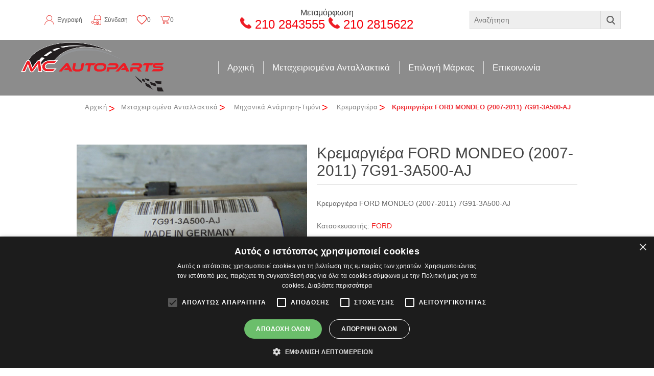

--- FILE ---
content_type: text/html; charset=utf-8
request_url: https://mcantallaktika.gr/el/00000000255652-kremargiera-ford-mondeo-2007-2011-7g91-3a500-aj
body_size: 32671
content:
<!DOCTYPE html>
<html lang="el"  class="html-product-details-page">
<head>
    <title>&#x39A;&#x3C1;&#x3B5;&#x3BC;&#x3B1;&#x3C1;&#x3B3;&#x3B9;&#x3AD;&#x3C1;&#x3B1;  FORD MONDEO (2007-2011)  7G91-3A500-AJ | &#x39C;&#x3B5;&#x3C4;&#x3B1;&#x3C7;&#x3B5;&#x3B9;&#x3C1;&#x3B9;&#x3C3;&#x3BC;&#x3AD;&#x3BD;&#x3B1; &#x391;&#x3BD;&#x3C4;&#x3B1;&#x3BB;&#x3BB;&#x3B1;&#x3BA;&#x3C4;&#x3B9;&#x3BA;&#x3AC; Monte Carlo Auto Parts</title>
    <meta http-equiv="Content-type" content="text/html;charset=UTF-8" />
    <meta name="description" content="&#x39A;&#x3C1;&#x3B5;&#x3BC;&#x3B1;&#x3C1;&#x3B3;&#x3B9;&#x3AD;&#x3C1;&#x3B1;  FORD MONDEO (2007-2011)  7G91-3A500-AJ" />
    <meta name="keywords" content="&#x39A;&#x3C1;&#x3B5;&#x3BC;&#x3B1;&#x3C1;&#x3B3;&#x3B9;&#x3AD;&#x3C1;&#x3B1;  FORD MONDEO (2007-2011)  7G91-3A500-AJ" />
    <meta name="generator" content="nopCommerce" />
    <meta name="viewport" content="width=device-width, initial-scale=1" />
    <meta property="og:type" content="product" />
<meta property="og:title" content="&#x39A;&#x3C1;&#x3B5;&#x3BC;&#x3B1;&#x3C1;&#x3B3;&#x3B9;&#x3AD;&#x3C1;&#x3B1;  FORD MONDEO (2007-2011)  7G91-3A500-AJ" />
<meta property="og:description" content="&#x39A;&#x3C1;&#x3B5;&#x3BC;&#x3B1;&#x3C1;&#x3B3;&#x3B9;&#x3AD;&#x3C1;&#x3B1;  FORD MONDEO (2007-2011)  7G91-3A500-AJ" />
<meta property="og:image" content="https://mcantallaktika.gr/ActCore/RenderImage?serviceUrl=https://actph.act.gr/getImage.ashx?id=MonteCarlo|00000000255652_20240129173507628" />
<meta property="og:image:url" content="https://mcantallaktika.gr/ActCore/RenderImage?serviceUrl=https://actph.act.gr/getImage.ashx?id=MonteCarlo|00000000255652_20240129173507628" />
<meta property="og:url" content="https://mcantallaktika.gr/el/00000000255652-kremargiera-ford-mondeo-2007-2011-7g91-3a500-aj" />
<meta property="og:site_name" content="MCAntallaktika" />
<meta property="twitter:card" content="summary" />
<meta property="twitter:site" content="MCAntallaktika" />
<meta property="twitter:title" content="&#x39A;&#x3C1;&#x3B5;&#x3BC;&#x3B1;&#x3C1;&#x3B3;&#x3B9;&#x3AD;&#x3C1;&#x3B1;  FORD MONDEO (2007-2011)  7G91-3A500-AJ" />
<meta property="twitter:description" content="&#x39A;&#x3C1;&#x3B5;&#x3BC;&#x3B1;&#x3C1;&#x3B3;&#x3B9;&#x3AD;&#x3C1;&#x3B1;  FORD MONDEO (2007-2011)  7G91-3A500-AJ" />
<meta property="twitter:image" content="https://mcantallaktika.gr/ActCore/RenderImage?serviceUrl=https://actph.act.gr/getImage.ashx?id=MonteCarlo|00000000255652_20240129173507628" />
<meta property="twitter:url" content="https://mcantallaktika.gr/el/00000000255652-kremargiera-ford-mondeo-2007-2011-7g91-3a500-aj" />

    




    



<!-- Google Tag Manager -->
<script>(function(w,d,s,l,i){w[l]=w[l]||[];w[l].push({'gtm.start':
new Date().getTime(),event:'gtm.js'});var f=d.getElementsByTagName(s)[0],
j=d.createElement(s),dl=l!='dataLayer'?'&l='+l:'';j.async=true;j.src=
'https://www.googletagmanager.com/gtm.js?id='+i+dl;f.parentNode.insertBefore(j,f);
})(window,document,'script','dataLayer','GTM-WGM5JLT');</script>
<!-- End Google Tag Manager -->

<!-- Google Tag Manager
<script>(function(w,d,s,l,i){w[l]=w[l]||[];w[l].push({'gtm.start':
new Date().getTime(),event:'gtm.js'});var f=d.getElementsByTagName(s)[0],
j=d.createElement(s),dl=l!='dataLayer'?'&l='+l:'';j.async=true;j.src=
'https://www.googletagmanager.com/gtm.js?id='+i+dl;f.parentNode.insertBefore(j,f);
})(window,document,'script','dataLayer','GTM-T7WBK8T');</script>
End Google Tag Manager -->



<!-- Δοκιμή νέου pop-up exit intent 
<script id='pixel-script-poptin' src='https://cdn.popt.in/pixel.js?id=b81e3faf11063' async='true'></script>
End  Δοκιμή νέου pop-up exit intent -->



<script type="text/javascript" charset="UTF-8" src="//cdn.cookie-script.com/s/73c0e3d31dd6ff0bb312c54761d33968.js"></script>



<!-- Google tag (gtag.js) -->
<script async src=https://www.googletagmanager.com/gtag/js?id=G-TFM96X0KJJ></script> <script> window.dataLayer = window.dataLayer || []; function gtag(){dataLayer.push(arguments);} gtag('js', new Date()); gtag('config', 'G-TFM96X0KJJ'); </script>


    <link href="/bundles/vxzah40wxyahluyf8vjiobbycg_axjqnsl9ztzbj9iq593221.min.css" rel="stylesheet" type="text/css" />

    
    <link rel="canonical" href="https://mcantallaktika.gr/el/00000000255652-kremargiera-ford-mondeo-2007-2011-7g91-3a500-aj" />

    <link href="https://mcantallaktika.gr/el/news/rss/2" rel="alternate" type="application/rss+xml" title="MCAntallaktika: News" />
    <link href="https://mcantallaktika.gr/el/blog/rss/2" rel="alternate" type="application/rss+xml" title="MCAntallaktika: Blog" />
    <link rel="apple-touch-icon" sizes="180x180" href="/icons/icons_0/apple-touch-icon.png">
<link rel="icon" type="image/png" sizes="32x32" href="/icons/icons_0/favicon-32x32.png">
<link rel="icon" type="image/png" sizes="16x16" href="/icons/icons_0/favicon-16x16.png">
<link rel="manifest" href="/icons/icons_0/site.webmanifest">
<link rel="mask-icon" href="/icons/icons_0/safari-pinned-tab.svg" color="#5bbad5">
<link rel="shortcut icon" href="/icons/icons_0/favicon.ico">
<meta name="msapplication-TileColor" content="#da532c">
<meta name="msapplication-config" content="/icons/icons_0/browserconfig.xml">
<meta name="theme-color" content="#ffffff">
    
    <!--Powered by nopCommerce - https://www.nopCommerce.com-->
</head>
<body>
    


<!-- Google Tag Manager (noscript) -->
<noscript><iframe src="https://www.googletagmanager.com/ns.html?id=GTM-WGM5JLT"
height="0" width="0" style="display:none;visibility:hidden"></iframe></noscript>
<!-- End Google Tag Manager (noscript) -->

<!-- Google Tag Manager (noscript) 
<noscript><iframe src="https://www.googletagmanager.com/ns.html?id=GTM-T7WBK8T"
height="0" width="0" style="display:none;visibility:hidden"></iframe></noscript>
End Google Tag Manager (noscript) -->



<div class="ajax-loading-block-window" style="display: none">
</div>
<div id="dialog-notifications-success" title="Ειδοποίηση" style="display:none;">
</div>
<div id="dialog-notifications-error" title="Σφάλμα" style="display:none;">
</div>
<div id="dialog-notifications-warning" title="Προειδοποίηση" style="display:none;">
</div>
<div id="bar-notification" class="bar-notification-container" data-close="Κλείσιμο">
</div>



<!--[if lte IE 8]>
    <div style="clear:both;height:59px;text-align:center;position:relative;">
        <a href="http://www.microsoft.com/windows/internet-explorer/default.aspx" target="_blank">
            <img src="/Themes/DefaultClean/Content/images/ie_warning.jpg" height="42" width="820" alt="You are using an outdated browser. For a faster, safer browsing experience, upgrade for free today." />
        </a>
    </div>
<![endif]-->
<div class="master-wrapper-page">

    
<div class="act-master-default-popup-overlay"></div>

<div class="act-master-default-popup-container">

    <div class="act-master-default-popup-container-inner">
        
        <div class="act-master-default-popup-container-hook">

        </div>

        <div class="act-master-default-popup-bottom">
            <div class="act-master-default-popup-cancel">
                <button class="act-master-default-popup-cancel-btn">Ακύρωση</button>
            </div>
        </div>

    </div>


</div>




    
    

    <div class="act-html-renderer act-gototop-renderer">
        
        <div class="act-gototop">
<div class="act-gototop-inner"><img src="/ActContent/BuildContent/images/GotoTop.png" alt="Επιστροφή στο πάνω μέρος" /></div>
</div>
    </div>


    
<div class="act-overlay"></div>
<img class="act-svgloader" alt="imgloader" src="/ActContent/BuildContent/images/GenericLoader.svg" title="" />

<div class="act-mini-loader"></div>

<div class="act-header-wrapper-01 act-nonmobile">

    <div class="act-header-upper">

        <div class="act-header-upper-inner">

            <div class="A1 act-header-child">
                
            </div><div class="A2 act-header-child">
                
            </div><div class="A3 act-header-child">
                
            </div>

        </div>

    </div>

    <div class="act-header-wrapper-02">

        <div class="act-header-sidewrapper">
            

        </div><div class="act-header-wrapper-03">

            <div class="act-header-lower">

                <div class="act-header-lower-inner">

                    <div class="B1 act-header-child">
                        
                                <div class="ctrl-header-links">
                                    
        <div class="header-links-wrapper">
            
<div class="header-links">
    <ul>
        
        
            <li class="act-headlink-register"><a href="/el/register?returnUrl=%2Fel%2F00000000255652-kremargiera-ford-mondeo-2007-2011-7g91-3a500-aj" class="ico-register">Εγγραφή</a></li>
            <li class="act-headlink-login"><a href="/el/login?returnUrl=%2Fel%2F00000000255652-kremargiera-ford-mondeo-2007-2011-7g91-3a500-aj" class="ico-login">Σύνδεση</a></li>
        
        <li class="act-headlink-wishlist">
            
            <div class="act-headlink-wishlist-default">
                <a href="/el/wishlist" class="ico-wishlist">
                    <span class="wishlist-label">Αγαπημένα</span>
                    <span class="wishlist-qty">0</span>
                </a>
            </div>


        </li>

        <li class="act-headlink-cart act-lazyloadtrigger-hover">
            <div class="act-minicart-standalone-hook">
                
            <div class="act-headlink-cart-default">
                <a href="/el/cart" class="act-ico-cart">
                    <span class="act-cart-label">Καλάθι αγορών</span>
                    <span class="cart-qty">0</span>
                </a>
            </div>


            </div>
        </li>


        
        
    </ul>

</div>

            
    <div class="act-lazyload-component" data-actlazyload-component="FlyoutShoppingCart" >
    </div>

        </div>


                                </div>
                    </div><div class="B2 act-header-child">
                        

    <div class="act-html-renderer act-header-info1">
        
        <div class="act-infoheader-col">
<p class="header-store">Μεταμόρφωση</p>
</div>
<div class="act-infoheader-col">
<p class="phone-num">
<img src="/images/uploaded/mc_antallaktika_phone.png" alt="" width="22" height="22">
<a href="tel:+302102843555">210 2843555 </a>
<img src="/images/uploaded/mc_antallaktika_phone.png" alt="" width="22" height="22">
<a href="tel:+302102815622"> 210 2815622</a></p>
</div>
    </div>


                    </div><div class="B3 act-header-child">
                        
                                <div class="ctrl-search-box">
                                    
        <div class="act-desktop-searchbox">
            <div class="search-box store-search-box">
                <form method="get" id="small-search-box-form" action="/el/search">
        <input type="text" class="search-box-text" id="small-searchterms" autocomplete="off" name="q" placeholder="Αναζήτηση" aria-label="Αναζήτηση καταστήματος" />
    
    <input type="submit" class="button-1 search-box-button" value="Αναζήτηση" />
        
            
    
</form>
            </div>
        </div>


                                </div>
                    </div>

                </div>

            </div>

            <div class="act-header-menu-parent">

                <div class="act-header-menu">
                    <div class="C1 act-header-child">
                        
                                <div class="ctrl-logo">
                                    
        <div class="header-logo">
            <a href="/el">
    <img title="" alt="MCAntallaktika" src="https://mcantallaktika.gr/images/thumbs/0002026_new_mobile_logo_2022.png">
</a>
        </div>


                                </div>
                    </div><div class="C2 act-header-child">
                        
                                <div class="ctrl-advanced-header-menu">
                                    




    <ul class="mega-menu"
        data-isRtlEnabled="false"
        data-enableClickForDropDown="true">



<li class="search-for-mobile ">

    <a href="#" class="" title="&#x391;&#x3BD;&#x3B1;&#x3B6;&#x3AE;&#x3C4;&#x3B7;&#x3C3;&#x3B7;" ><span> &#x391;&#x3BD;&#x3B1;&#x3B6;&#x3AE;&#x3C4;&#x3B7;&#x3C3;&#x3B7;</span></a>

</li>




<li class=" ">

    <a href="/el" class="" title="&#x391;&#x3C1;&#x3C7;&#x3B9;&#x3BA;&#x3AE;" ><span> &#x391;&#x3C1;&#x3C7;&#x3B9;&#x3BA;&#x3AE;</span></a>

</li>




<li class="has-sublist with-dropdown-in-grid">
        <a class="with-subcategories" href="/el/katigories-antallaktikon"><span>&#x39C;&#x3B5;&#x3C4;&#x3B1;&#x3C7;&#x3B5;&#x3B9;&#x3C1;&#x3B9;&#x3C3;&#x3BC;&#x3AD;&#x3BD;&#x3B1; &#x391;&#x3BD;&#x3C4;&#x3B1;&#x3BB;&#x3BB;&#x3B1;&#x3BA;&#x3C4;&#x3B9;&#x3BA;&#x3AC;</span></a>

        <div class="dropdown categories fullWidth boxes-5">
            <div class="row-wrapper">
                <div class="row"><div class="box">
                <div class="picture-title-wrap">
                    <div class="title">
                        <a href="/el/105-ilektrologika-ilektronika" title="&#x397;&#x3BB;&#x3B5;&#x3BA;&#x3C4;&#x3C1;&#x3BF;&#x3BB;&#x3BF;&#x3B3;&#x3B9;&#x3BA;&#x3AC;-&#x397;&#x3BB;&#x3B5;&#x3BA;&#x3C4;&#x3C1;&#x3BF;&#x3BD;&#x3B9;&#x3BA;&#x3AC;"><span>&#x397;&#x3BB;&#x3B5;&#x3BA;&#x3C4;&#x3C1;&#x3BF;&#x3BB;&#x3BF;&#x3B3;&#x3B9;&#x3BA;&#x3AC;-&#x397;&#x3BB;&#x3B5;&#x3BA;&#x3C4;&#x3C1;&#x3BF;&#x3BD;&#x3B9;&#x3BA;&#x3AC;</span></a>
                    </div>
                    <div class="picture">
                        <a href="/el/105-ilektrologika-ilektronika" title="&#x395;&#x3BC;&#x3C6;&#x3AC;&#x3BD;&#x3B9;&#x3C3;&#x3B7; &#x3C0;&#x3C1;&#x3BF;&#x3CA;&#x3CC;&#x3BD;&#x3C4;&#x3C9;&#x3BD; &#x3BA;&#x3B1;&#x3C4;&#x3B7;&#x3B3;&#x3BF;&#x3C1;&#x3AF;&#x3B1;&#x3C2; &#x397;&#x3BB;&#x3B5;&#x3BA;&#x3C4;&#x3C1;&#x3BF;&#x3BB;&#x3BF;&#x3B3;&#x3B9;&#x3BA;&#x3AC;-&#x397;&#x3BB;&#x3B5;&#x3BA;&#x3C4;&#x3C1;&#x3BF;&#x3BD;&#x3B9;&#x3BA;&#x3AC;">
                            <img class="lazy" alt="&#x395;&#x3B9;&#x3BA;&#x3CC;&#x3BD;&#x3B1; &#x3B3;&#x3B9;&#x3B1; &#x3C4;&#x3B7;&#x3BD; &#x3BA;&#x3B1;&#x3C4;&#x3B7;&#x3B3;&#x3BF;&#x3C1;&#x3AF;&#x3B1; &#x397;&#x3BB;&#x3B5;&#x3BA;&#x3C4;&#x3C1;&#x3BF;&#x3BB;&#x3BF;&#x3B3;&#x3B9;&#x3BA;&#x3AC;-&#x397;&#x3BB;&#x3B5;&#x3BA;&#x3C4;&#x3C1;&#x3BF;&#x3BD;&#x3B9;&#x3BA;&#x3AC;" src="[data-uri]" data-original="https://mcantallaktika.gr/images/thumbs/0001708_-_180.jpeg" />
                        </a>
                    </div>
                </div>
                    <ul class="subcategories">
                            <li class="subcategory-item">
                                <a href="/el/292-ilektrologika-ilektronika-aisthitiras" title="&#x391;&#x3B9;&#x3C3;&#x3B8;&#x3B7;&#x3C4;&#x3AE;&#x3C1;&#x3B1;&#x3C2;"><span>&#x391;&#x3B9;&#x3C3;&#x3B8;&#x3B7;&#x3C4;&#x3AE;&#x3C1;&#x3B1;&#x3C2;</span></a>
                            </li>
                            <li class="subcategory-item">
                                <a href="/el/348-ilektrologika-ilektronika-aisthitiras-lamda" title="&#x391;&#x3B9;&#x3C3;&#x3B8;&#x3B7;&#x3C4;&#x3AE;&#x3C1;&#x3B1;&#x3C2; &#x39B;&#x3AC;&#x3BC;&#x3B4;&#x3B1;"><span>&#x391;&#x3B9;&#x3C3;&#x3B8;&#x3B7;&#x3C4;&#x3AE;&#x3C1;&#x3B1;&#x3C2; &#x39B;&#x3AC;&#x3BC;&#x3B4;&#x3B1;</span></a>
                            </li>
                            <li class="subcategory-item">
                                <a href="/el/297-ilektrologika-ilektronika-asfaleiothiki" title="&#x391;&#x3C3;&#x3C6;&#x3B1;&#x3BB;&#x3B5;&#x3B9;&#x3BF;&#x3B8;&#x3AE;&#x3BA;&#x3B7;"><span>&#x391;&#x3C3;&#x3C6;&#x3B1;&#x3BB;&#x3B5;&#x3B9;&#x3BF;&#x3B8;&#x3AE;&#x3BA;&#x3B7;</span></a>
                            </li>
                            <li class="subcategory-item">
                                <a href="/el/293-ilektrologika-ilektronika-balbida" title="&#x392;&#x3B1;&#x3BB;&#x3B2;&#x3AF;&#x3B4;&#x3B1;"><span>&#x392;&#x3B1;&#x3BB;&#x3B2;&#x3AF;&#x3B4;&#x3B1;</span></a>
                            </li>
                            <li class="subcategory-item">
                                <a href="/el/302-ilektrologika-ilektronika-diakoptis" title="&#x394;&#x3B9;&#x3B1;&#x3BA;&#x3CC;&#x3C0;&#x3C4;&#x3B7;&#x3C2;"><span>&#x394;&#x3B9;&#x3B1;&#x3BA;&#x3CC;&#x3C0;&#x3C4;&#x3B7;&#x3C2;</span></a>
                            </li>
                            <li class="subcategory-item">
                                <a href="/el/106-ilektrologika-ilektronika-dynamo" title="&#x394;&#x3C5;&#x3BD;&#x3B1;&#x3BC;&#x3CC;"><span>&#x394;&#x3C5;&#x3BD;&#x3B1;&#x3BC;&#x3CC;</span></a>
                            </li>
                            <li class="subcategory-item">
                                <a href="/el/107-ilektrologika-ilektronika-egkefalos" title="&#x395;&#x3B3;&#x3BA;&#x3AD;&#x3C6;&#x3B1;&#x3BB;&#x3BF;&#x3C2;"><span>&#x395;&#x3B3;&#x3BA;&#x3AD;&#x3C6;&#x3B1;&#x3BB;&#x3BF;&#x3C2;</span></a>
                            </li>
                            <li class="subcategory-item">
                                <a href="/el/108-ilektrologika-ilektronika-kleidaria-mizas" title="&#x39A;&#x3BB;&#x3B5;&#x3B9;&#x3B4;&#x3B1;&#x3C1;&#x3B9;&#x3AC; &#x39C;&#x3AF;&#x3B6;&#x3B1;&#x3C2;"><span>&#x39A;&#x3BB;&#x3B5;&#x3B9;&#x3B4;&#x3B1;&#x3C1;&#x3B9;&#x3AC; &#x39C;&#x3AF;&#x3B6;&#x3B1;&#x3C2;</span></a>
                            </li>
                            <li class="subcategory-item">
                                <a href="/el/282-ilektrologika-ilektronika-kentriko-kleidoma" title="&#x39A;&#x3B5;&#x3BD;&#x3C4;&#x3C1;&#x3B9;&#x3BA;&#x3CC; &#x39A;&#x3BB;&#x3B5;&#x3AF;&#x3B4;&#x3C9;&#x3BC;&#x3B1;"><span>&#x39A;&#x3B5;&#x3BD;&#x3C4;&#x3C1;&#x3B9;&#x3BA;&#x3CC; &#x39A;&#x3BB;&#x3B5;&#x3AF;&#x3B4;&#x3C9;&#x3BC;&#x3B1;</span></a>
                            </li>
                            <li class="subcategory-item">
                                <a href="/el/434-ilektrologika-ilektronika-kleidaria-portas" title="&#x39A;&#x3BB;&#x3B5;&#x3B9;&#x3B4;&#x3B1;&#x3C1;&#x3B9;&#x3AC; &#x3A0;&#x3CC;&#x3C1;&#x3C4;&#x3B1;&#x3C2;"><span>&#x39A;&#x3BB;&#x3B5;&#x3B9;&#x3B4;&#x3B1;&#x3C1;&#x3B9;&#x3AC; &#x3A0;&#x3CC;&#x3C1;&#x3C4;&#x3B1;&#x3C2;</span></a>
                            </li>

                            <li class="subcategory-item all">
                                <a class="view-all" href="/el/105-ilektrologika-ilektronika" title="Εμφάνιση Όλων">
                                    <span>Εμφάνιση Όλων</span>
                                </a>
                            </li>
                    </ul>
                </div><div class="box">
                <div class="picture-title-wrap">
                    <div class="title">
                        <a href="/el/120-fanopoiia-eksoteriko-amaksoma" title="&#x3A6;&#x3B1;&#x3BD;&#x3BF;&#x3C0;&#x3BF;&#x3B9;&#x3AF;&#x3B1; &#x395;&#x3BE;&#x3C9;&#x3C4;&#x3B5;&#x3C1;&#x3B9;&#x3BA;&#x3CC; &#x391;&#x3BC;&#x3AC;&#x3BE;&#x3C9;&#x3BC;&#x3B1;"><span>&#x3A6;&#x3B1;&#x3BD;&#x3BF;&#x3C0;&#x3BF;&#x3B9;&#x3AF;&#x3B1; &#x395;&#x3BE;&#x3C9;&#x3C4;&#x3B5;&#x3C1;&#x3B9;&#x3BA;&#x3CC; &#x391;&#x3BC;&#x3AC;&#x3BE;&#x3C9;&#x3BC;&#x3B1;</span></a>
                    </div>
                    <div class="picture">
                        <a href="/el/120-fanopoiia-eksoteriko-amaksoma" title="&#x395;&#x3BC;&#x3C6;&#x3AC;&#x3BD;&#x3B9;&#x3C3;&#x3B7; &#x3C0;&#x3C1;&#x3BF;&#x3CA;&#x3CC;&#x3BD;&#x3C4;&#x3C9;&#x3BD; &#x3BA;&#x3B1;&#x3C4;&#x3B7;&#x3B3;&#x3BF;&#x3C1;&#x3AF;&#x3B1;&#x3C2; &#x3A6;&#x3B1;&#x3BD;&#x3BF;&#x3C0;&#x3BF;&#x3B9;&#x3AF;&#x3B1; &#x395;&#x3BE;&#x3C9;&#x3C4;&#x3B5;&#x3C1;&#x3B9;&#x3BA;&#x3CC; &#x391;&#x3BC;&#x3AC;&#x3BE;&#x3C9;&#x3BC;&#x3B1;">
                            <img class="lazy" alt="&#x395;&#x3B9;&#x3BA;&#x3CC;&#x3BD;&#x3B1; &#x3B3;&#x3B9;&#x3B1; &#x3C4;&#x3B7;&#x3BD; &#x3BA;&#x3B1;&#x3C4;&#x3B7;&#x3B3;&#x3BF;&#x3C1;&#x3AF;&#x3B1; &#x3A6;&#x3B1;&#x3BD;&#x3BF;&#x3C0;&#x3BF;&#x3B9;&#x3AF;&#x3B1; &#x395;&#x3BE;&#x3C9;&#x3C4;&#x3B5;&#x3C1;&#x3B9;&#x3BA;&#x3CC; &#x391;&#x3BC;&#x3AC;&#x3BE;&#x3C9;&#x3BC;&#x3B1;" src="[data-uri]" data-original="https://mcantallaktika.gr/images/thumbs/0001712_-_180.png" />
                        </a>
                    </div>
                </div>
                    <ul class="subcategories">
                            <li class="subcategory-item">
                                <a href="/el/170-fanopoiia-eksoteriko-amaksoma-hard-top" title="Hard Top"><span>Hard Top</span></a>
                            </li>
                            <li class="subcategory-item">
                                <a href="/el/272-fanopoiia-eksoteriko-amaksoma-roll-cage" title="Roll Cage"><span>Roll Cage</span></a>
                            </li>
                            <li class="subcategory-item">
                                <a href="/el/298-fanopoiia-eksoteriko-amaksoma-soft-top" title="Soft Top"><span>Soft Top</span></a>
                            </li>
                            <li class="subcategory-item">
                                <a href="/el/454-fanopoiia-eksoteriko-amaksoma-mesaia-kol%CF%8Ena" title="&#x39C;&#x3B5;&#x3C3;&#x3B1;&#x3AF;&#x3B1; &#x39A;&#x3BF;&#x3BB;&#x3CE;&#x3BD;&#x3B1;"><span>&#x39C;&#x3B5;&#x3C3;&#x3B1;&#x3AF;&#x3B1; &#x39A;&#x3BF;&#x3BB;&#x3CE;&#x3BD;&#x3B1;</span></a>
                            </li>
                            <li class="subcategory-item">
                                <a href="/el/168-fanopoiia-eksoteriko-amaksoma-roll-bar" title="Roll Bar"><span>Roll Bar</span></a>
                            </li>
                            <li class="subcategory-item">
                                <a href="/el/186-fanopoiia-eksoteriko-amaksoma-aerotomi" title="&#x391;&#x3B5;&#x3C1;&#x3BF;&#x3C4;&#x3BF;&#x3BC;&#x3AE;"><span>&#x391;&#x3B5;&#x3C1;&#x3BF;&#x3C4;&#x3BF;&#x3BC;&#x3AE;</span></a>
                            </li>
                            <li class="subcategory-item">
                                <a href="/el/187-fanopoiia-eksoteriko-amaksoma-anemothraystis" title="&#x391;&#x3BD;&#x3B5;&#x3BC;&#x3BF;&#x3B8;&#x3C1;&#x3B1;&#x3CD;&#x3C3;&#x3C4;&#x3B7;&#x3C2;"><span>&#x391;&#x3BD;&#x3B5;&#x3BC;&#x3BF;&#x3B8;&#x3C1;&#x3B1;&#x3CD;&#x3C3;&#x3C4;&#x3B7;&#x3C2;</span></a>
                            </li>
                            <li class="subcategory-item">
                                <a href="/el/188-fanopoiia-eksoteriko-amaksoma-aksesoyar" title="&#x391;&#x3BE;&#x3B5;&#x3C3;&#x3BF;&#x3C5;&#x3AC;&#x3C1;"><span>&#x391;&#x3BE;&#x3B5;&#x3C3;&#x3BF;&#x3C5;&#x3AC;&#x3C1;</span></a>
                            </li>
                            <li class="subcategory-item">
                                <a href="/el/121-fanopoiia-eksoteriko-amaksoma-zantes" title="&#x396;&#x3AC;&#x3BD;&#x3C4;&#x3B5;&#x3C2;"><span>&#x396;&#x3AC;&#x3BD;&#x3C4;&#x3B5;&#x3C2;</span></a>
                            </li>
                            <li class="subcategory-item">
                                <a href="/el/153-fanopoiia-eksoteriko-amaksoma-iliorofi" title="&#x397;&#x3BB;&#x3B9;&#x3BF;&#x3C1;&#x3BF;&#x3C6;&#x3AE;"><span>&#x397;&#x3BB;&#x3B9;&#x3BF;&#x3C1;&#x3BF;&#x3C6;&#x3AE;</span></a>
                            </li>

                            <li class="subcategory-item all">
                                <a class="view-all" href="/el/120-fanopoiia-eksoteriko-amaksoma" title="Εμφάνιση Όλων">
                                    <span>Εμφάνιση Όλων</span>
                                </a>
                            </li>
                    </ul>
                </div><div class="box">
                <div class="picture-title-wrap">
                    <div class="title">
                        <a href="/el/1-mixanika-anartisi-timoni" title="&#x39C;&#x3B7;&#x3C7;&#x3B1;&#x3BD;&#x3B9;&#x3BA;&#x3AC; &#x391;&#x3BD;&#x3AC;&#x3C1;&#x3C4;&#x3B7;&#x3C3;&#x3B7;-&#x3A4;&#x3B9;&#x3BC;&#x3CC;&#x3BD;&#x3B9;"><span>&#x39C;&#x3B7;&#x3C7;&#x3B1;&#x3BD;&#x3B9;&#x3BA;&#x3AC; &#x391;&#x3BD;&#x3AC;&#x3C1;&#x3C4;&#x3B7;&#x3C3;&#x3B7;-&#x3A4;&#x3B9;&#x3BC;&#x3CC;&#x3BD;&#x3B9;</span></a>
                    </div>
                    <div class="picture">
                        <a href="/el/1-mixanika-anartisi-timoni" title="&#x395;&#x3BC;&#x3C6;&#x3AC;&#x3BD;&#x3B9;&#x3C3;&#x3B7; &#x3C0;&#x3C1;&#x3BF;&#x3CA;&#x3CC;&#x3BD;&#x3C4;&#x3C9;&#x3BD; &#x3BA;&#x3B1;&#x3C4;&#x3B7;&#x3B3;&#x3BF;&#x3C1;&#x3AF;&#x3B1;&#x3C2; &#x39C;&#x3B7;&#x3C7;&#x3B1;&#x3BD;&#x3B9;&#x3BA;&#x3AC; &#x391;&#x3BD;&#x3AC;&#x3C1;&#x3C4;&#x3B7;&#x3C3;&#x3B7;-&#x3A4;&#x3B9;&#x3BC;&#x3CC;&#x3BD;&#x3B9;">
                            <img class="lazy" alt="&#x395;&#x3B9;&#x3BA;&#x3CC;&#x3BD;&#x3B1; &#x3B3;&#x3B9;&#x3B1; &#x3C4;&#x3B7;&#x3BD; &#x3BA;&#x3B1;&#x3C4;&#x3B7;&#x3B3;&#x3BF;&#x3C1;&#x3AF;&#x3B1; &#x39C;&#x3B7;&#x3C7;&#x3B1;&#x3BD;&#x3B9;&#x3BA;&#x3AC; &#x391;&#x3BD;&#x3AC;&#x3C1;&#x3C4;&#x3B7;&#x3C3;&#x3B7;-&#x3A4;&#x3B9;&#x3BC;&#x3CC;&#x3BD;&#x3B9;" src="[data-uri]" data-original="https://mcantallaktika.gr/images/thumbs/0001710_-_180.jpeg" />
                        </a>
                    </div>
                </div>
                    <ul class="subcategories">
                            <li class="subcategory-item">
                                <a href="/el/2-mixanika-anartisi-timoni-akro" title="&#x386;&#x3BA;&#x3C1;&#x3BF;"><span>&#x386;&#x3BA;&#x3C1;&#x3BF;</span></a>
                            </li>
                            <li class="subcategory-item">
                                <a href="/el/275-mixanika-anartisi-timoni-tainia-timonioy-serpatina" title="&#x3A4;&#x3B1;&#x3B9;&#x3BD;&#x3AF;&#x3B1; &#x3A4;&#x3B9;&#x3BC;&#x3BF;&#x3BD;&#x3B9;&#x3BF;&#x3CD; &#x3A3;&#x3B5;&#x3C1;&#x3C0;&#x3B1;&#x3C4;&#x3AF;&#x3BD;&#x3B1;"><span>&#x3A4;&#x3B1;&#x3B9;&#x3BD;&#x3AF;&#x3B1; &#x3A4;&#x3B9;&#x3BC;&#x3BF;&#x3BD;&#x3B9;&#x3BF;&#x3CD; &#x3A3;&#x3B5;&#x3C1;&#x3C0;&#x3B1;&#x3C4;&#x3AF;&#x3BD;&#x3B1;</span></a>
                            </li>
                            <li class="subcategory-item">
                                <a href="/el/8-mixanika-anartisi-timoni-amortiser" title="&#x391;&#x3BC;&#x3BF;&#x3C1;&#x3C4;&#x3B9;&#x3C3;&#x3AD;&#x3C1;"><span>&#x391;&#x3BC;&#x3BF;&#x3C1;&#x3C4;&#x3B9;&#x3C3;&#x3AD;&#x3C1;</span></a>
                            </li>
                            <li class="subcategory-item">
                                <a href="/el/17-mixanika-anartisi-timoni-antlia-ydraylikoy" title="&#x391;&#x3BD;&#x3C4;&#x3BB;&#x3AF;&#x3B1; &#x3C5;&#x3B4;&#x3C1;&#x3B1;&#x3C5;&#x3BB;&#x3B9;&#x3BA;&#x3BF;&#x3CD;"><span>&#x391;&#x3BD;&#x3C4;&#x3BB;&#x3AF;&#x3B1; &#x3C5;&#x3B4;&#x3C1;&#x3B1;&#x3C5;&#x3BB;&#x3B9;&#x3BA;&#x3BF;&#x3CD;</span></a>
                            </li>
                            <li class="subcategory-item">
                                <a href="/el/18-mixanika-anartisi-timoni-atermonas" title="&#x391;&#x3C4;&#x3AD;&#x3C1;&#x3BC;&#x3BF;&#x3BD;&#x3B1;&#x3C2;"><span>&#x391;&#x3C4;&#x3AD;&#x3C1;&#x3BC;&#x3BF;&#x3BD;&#x3B1;&#x3C2;</span></a>
                            </li>
                            <li class="subcategory-item">
                                <a href="/el/19-mixanika-anartisi-timoni-gefyra" title="&#x393;&#x3AD;&#x3C6;&#x3C5;&#x3C1;&#x3B1;"><span>&#x393;&#x3AD;&#x3C6;&#x3C5;&#x3C1;&#x3B1;</span></a>
                            </li>
                            <li class="subcategory-item">
                                <a href="/el/23-mixanika-anartisi-timoni-zamfor" title="&#x396;&#x3B1;&#x3BC;&#x3C6;&#x3CC;&#x3C1;"><span>&#x396;&#x3B1;&#x3BC;&#x3C6;&#x3CC;&#x3C1;</span></a>
                            </li>
                            <li class="subcategory-item">
                                <a href="/el/27-mixanika-anartisi-timoni-ilektroidrayliki-antlia" title="&#x397;&#x3BB;&#x3B5;&#x3BA;&#x3C4;&#x3C1;&#x3BF;&#x3CB;&#x3B4;&#x3C1;&#x3B1;&#x3C5;&#x3BB;&#x3B9;&#x3BA;&#x3AE; &#x391;&#x3BD;&#x3C4;&#x3BB;&#x3AF;&#x3B1;"><span>&#x397;&#x3BB;&#x3B5;&#x3BA;&#x3C4;&#x3C1;&#x3BF;&#x3CB;&#x3B4;&#x3C1;&#x3B1;&#x3C5;&#x3BB;&#x3B9;&#x3BA;&#x3AE; &#x391;&#x3BD;&#x3C4;&#x3BB;&#x3AF;&#x3B1;</span></a>
                            </li>
                            <li class="subcategory-item">
                                <a href="/el/28-mixanika-anartisi-timoni-imiaksonio" title="&#x397;&#x3BC;&#x3B9;&#x3B1;&#x3BE;&#x3CC;&#x3BD;&#x3B9;&#x3BF;"><span>&#x397;&#x3BC;&#x3B9;&#x3B1;&#x3BE;&#x3CC;&#x3BD;&#x3B9;&#x3BF;</span></a>
                            </li>
                            <li class="subcategory-item">
                                <a href="/el/33-mixanika-anartisi-timoni-kolona-timonioy-timoniera" title="&#x39A;&#x3BF;&#x3BB;&#x3CC;&#x3BD;&#x3B1; &#x3A4;&#x3B9;&#x3BC;&#x3BF;&#x3BD;&#x3B9;&#x3BF;&#x3CD;-&#x3A4;&#x3B9;&#x3BC;&#x3BF;&#x3BD;&#x3B9;&#x3AD;&#x3C1;&#x3B1;"><span>&#x39A;&#x3BF;&#x3BB;&#x3CC;&#x3BD;&#x3B1; &#x3A4;&#x3B9;&#x3BC;&#x3BF;&#x3BD;&#x3B9;&#x3BF;&#x3CD;-&#x3A4;&#x3B9;&#x3BC;&#x3BF;&#x3BD;&#x3B9;&#x3AD;&#x3C1;&#x3B1;</span></a>
                            </li>

                            <li class="subcategory-item all">
                                <a class="view-all" href="/el/1-mixanika-anartisi-timoni" title="Εμφάνιση Όλων">
                                    <span>Εμφάνιση Όλων</span>
                                </a>
                            </li>
                    </ul>
                </div><div class="box">
                <div class="picture-title-wrap">
                    <div class="title">
                        <a href="/el/81-mixanika-mixanostasio" title="&#x39C;&#x3B7;&#x3C7;&#x3B1;&#x3BD;&#x3B9;&#x3BA;&#x3AC; &#x39C;&#x3B7;&#x3C7;&#x3B1;&#x3BD;&#x3BF;&#x3C3;&#x3C4;&#x3AC;&#x3C3;&#x3B9;&#x3BF;"><span>&#x39C;&#x3B7;&#x3C7;&#x3B1;&#x3BD;&#x3B9;&#x3BA;&#x3AC; &#x39C;&#x3B7;&#x3C7;&#x3B1;&#x3BD;&#x3BF;&#x3C3;&#x3C4;&#x3AC;&#x3C3;&#x3B9;&#x3BF;</span></a>
                    </div>
                    <div class="picture">
                        <a href="/el/81-mixanika-mixanostasio" title="&#x395;&#x3BC;&#x3C6;&#x3AC;&#x3BD;&#x3B9;&#x3C3;&#x3B7; &#x3C0;&#x3C1;&#x3BF;&#x3CA;&#x3CC;&#x3BD;&#x3C4;&#x3C9;&#x3BD; &#x3BA;&#x3B1;&#x3C4;&#x3B7;&#x3B3;&#x3BF;&#x3C1;&#x3AF;&#x3B1;&#x3C2; &#x39C;&#x3B7;&#x3C7;&#x3B1;&#x3BD;&#x3B9;&#x3BA;&#x3AC; &#x39C;&#x3B7;&#x3C7;&#x3B1;&#x3BD;&#x3BF;&#x3C3;&#x3C4;&#x3AC;&#x3C3;&#x3B9;&#x3BF;">
                            <img class="lazy" alt="&#x395;&#x3B9;&#x3BA;&#x3CC;&#x3BD;&#x3B1; &#x3B3;&#x3B9;&#x3B1; &#x3C4;&#x3B7;&#x3BD; &#x3BA;&#x3B1;&#x3C4;&#x3B7;&#x3B3;&#x3BF;&#x3C1;&#x3AF;&#x3B1; &#x39C;&#x3B7;&#x3C7;&#x3B1;&#x3BD;&#x3B9;&#x3BA;&#x3AC; &#x39C;&#x3B7;&#x3C7;&#x3B1;&#x3BD;&#x3BF;&#x3C3;&#x3C4;&#x3AC;&#x3C3;&#x3B9;&#x3BF;" src="[data-uri]" data-original="https://mcantallaktika.gr/images/thumbs/0001704_-_180.png" />
                        </a>
                    </div>
                </div>
                    <ul class="subcategories">
                            <li class="subcategory-item">
                                <a href="/el/92-mixanika-mixanostasio-antallaktika-mixanis" title="&#x391;&#x3BD;&#x3C4;&#x3B1;&#x3BB;&#x3BB;&#x3B1;&#x3BA;&#x3C4;&#x3B9;&#x3BA;&#x3AC; &#x39C;&#x3B7;&#x3C7;&#x3B1;&#x3BD;&#x3AE;&#x3C2;"><span>&#x391;&#x3BD;&#x3C4;&#x3B1;&#x3BB;&#x3BB;&#x3B1;&#x3BA;&#x3C4;&#x3B9;&#x3BA;&#x3AC; &#x39C;&#x3B7;&#x3C7;&#x3B1;&#x3BD;&#x3AE;&#x3C2;</span></a>
                            </li>
                            <li class="subcategory-item">
                                <a href="/el/259-mixanika-mixanostasio-rezerboyar" title="&#x3A1;&#x3B5;&#x3B6;&#x3B5;&#x3C1;&#x3B2;&#x3BF;&#x3C5;&#x3AC;&#x3C1;"><span>&#x3A1;&#x3B5;&#x3B6;&#x3B5;&#x3C1;&#x3B2;&#x3BF;&#x3C5;&#x3AC;&#x3C1;</span></a>
                            </li>
                            <li class="subcategory-item">
                                <a href="/el/277-mixanika-mixanostasio-antlies-kaysimoy" title="&#x391;&#x3BD;&#x3C4;&#x3BB;&#x3AF;&#x3B5;&#x3C2; &#x39A;&#x3B1;&#x3C5;&#x3C3;&#x3AF;&#x3BC;&#x3BF;&#x3C5;"><span>&#x391;&#x3BD;&#x3C4;&#x3BB;&#x3AF;&#x3B5;&#x3C2; &#x39A;&#x3B1;&#x3C5;&#x3C3;&#x3AF;&#x3BC;&#x3BF;&#x3C5;</span></a>
                            </li>
                            <li class="subcategory-item">
                                <a href="/el/290-mixanika-mixanostasio-balbida-egr" title="&#x392;&#x3B1;&#x3BB;&#x3B2;&#x3AF;&#x3B4;&#x3B1; EGR"><span>&#x392;&#x3B1;&#x3BB;&#x3B2;&#x3AF;&#x3B4;&#x3B1; EGR</span></a>
                            </li>
                            <li class="subcategory-item">
                                <a href="/el/347-mixanika-mixanostasio-eksatmisi" title="&#x395;&#x3BE;&#x3AC;&#x3C4;&#x3BC;&#x3B9;&#x3C3;&#x3B7;"><span>&#x395;&#x3BE;&#x3AC;&#x3C4;&#x3BC;&#x3B9;&#x3C3;&#x3B7;</span></a>
                            </li>
                            <li class="subcategory-item">
                                <a href="/el/400-mixanika-mixanostasio-basi" title="&#x392;&#x3AC;&#x3C3;&#x3B7;"><span>&#x392;&#x3AC;&#x3C3;&#x3B7;</span></a>
                            </li>
                            <li class="subcategory-item">
                                <a href="/el/403-mixanika-mixanostasio-mpek" title="&#x39C;&#x3C0;&#x3B5;&#x3BA;"><span>&#x39C;&#x3C0;&#x3B5;&#x3BA;</span></a>
                            </li>
                            <li class="subcategory-item">
                                <a href="/el/404-mixanika-mixanostasio-mpekiera" title="&#x39C;&#x3C0;&#x3B5;&#x3BA;&#x3B9;&#x3AD;&#x3C1;&#x3B1;"><span>&#x39C;&#x3C0;&#x3B5;&#x3BA;&#x3B9;&#x3AD;&#x3C1;&#x3B1;</span></a>
                            </li>
                            <li class="subcategory-item">
                                <a href="/el/93-mixanika-mixanostasio-katalytis" title="&#x39A;&#x3B1;&#x3C4;&#x3B1;&#x3BB;&#x3CD;&#x3C4;&#x3B7;&#x3C2;"><span>&#x39A;&#x3B1;&#x3C4;&#x3B1;&#x3BB;&#x3CD;&#x3C4;&#x3B7;&#x3C2;</span></a>
                            </li>
                            <li class="subcategory-item">
                                <a href="/el/82-mixanika-mixanostasio-kinitiras-moter" title="&#x39A;&#x3B9;&#x3BD;&#x3B7;&#x3C4;&#x3AE;&#x3C1;&#x3B1;&#x3C2; &#x39C;&#x3BF;&#x3C4;&#x3AD;&#x3C1;"><span>&#x39A;&#x3B9;&#x3BD;&#x3B7;&#x3C4;&#x3AE;&#x3C1;&#x3B1;&#x3C2; &#x39C;&#x3BF;&#x3C4;&#x3AD;&#x3C1;</span></a>
                            </li>

                            <li class="subcategory-item all">
                                <a class="view-all" href="/el/81-mixanika-mixanostasio" title="Εμφάνιση Όλων">
                                    <span>Εμφάνιση Όλων</span>
                                </a>
                            </li>
                    </ul>
                </div><div class="box">
                <div class="picture-title-wrap">
                    <div class="title">
                        <a href="/el/55-mixanika-sasman-metadosi" title="&#x39C;&#x3B7;&#x3C7;&#x3B1;&#x3BD;&#x3B9;&#x3BA;&#x3AC; &#x3A3;&#x3B1;&#x3C3;&#x3BC;&#x3AC;&#x3BD;-&#x39C;&#x3B5;&#x3C4;&#x3AC;&#x3B4;&#x3BF;&#x3C3;&#x3B7;"><span>&#x39C;&#x3B7;&#x3C7;&#x3B1;&#x3BD;&#x3B9;&#x3BA;&#x3AC; &#x3A3;&#x3B1;&#x3C3;&#x3BC;&#x3AC;&#x3BD;-&#x39C;&#x3B5;&#x3C4;&#x3AC;&#x3B4;&#x3BF;&#x3C3;&#x3B7;</span></a>
                    </div>
                    <div class="picture">
                        <a href="/el/55-mixanika-sasman-metadosi" title="&#x395;&#x3BC;&#x3C6;&#x3AC;&#x3BD;&#x3B9;&#x3C3;&#x3B7; &#x3C0;&#x3C1;&#x3BF;&#x3CA;&#x3CC;&#x3BD;&#x3C4;&#x3C9;&#x3BD; &#x3BA;&#x3B1;&#x3C4;&#x3B7;&#x3B3;&#x3BF;&#x3C1;&#x3AF;&#x3B1;&#x3C2; &#x39C;&#x3B7;&#x3C7;&#x3B1;&#x3BD;&#x3B9;&#x3BA;&#x3AC; &#x3A3;&#x3B1;&#x3C3;&#x3BC;&#x3AC;&#x3BD;-&#x39C;&#x3B5;&#x3C4;&#x3AC;&#x3B4;&#x3BF;&#x3C3;&#x3B7;">
                            <img class="lazy" alt="&#x395;&#x3B9;&#x3BA;&#x3CC;&#x3BD;&#x3B1; &#x3B3;&#x3B9;&#x3B1; &#x3C4;&#x3B7;&#x3BD; &#x3BA;&#x3B1;&#x3C4;&#x3B7;&#x3B3;&#x3BF;&#x3C1;&#x3AF;&#x3B1; &#x39C;&#x3B7;&#x3C7;&#x3B1;&#x3BD;&#x3B9;&#x3BA;&#x3AC; &#x3A3;&#x3B1;&#x3C3;&#x3BC;&#x3AC;&#x3BD;-&#x39C;&#x3B5;&#x3C4;&#x3AC;&#x3B4;&#x3BF;&#x3C3;&#x3B7;" src="[data-uri]" data-original="https://mcantallaktika.gr/images/thumbs/0001706_-_180.png" />
                        </a>
                    </div>
                </div>
                    <ul class="subcategories">
                            <li class="subcategory-item">
                                <a href="/el/56-mixanika-sasman-metadosi-aksonas" title="&#x386;&#x3BE;&#x3BF;&#x3BD;&#x3B1;&#x3C2;"><span>&#x386;&#x3BE;&#x3BF;&#x3BD;&#x3B1;&#x3C2;</span></a>
                            </li>
                            <li class="subcategory-item">
                                <a href="/el/60-mixanika-sasman-metadosi-gkroyp-diaforiko" title="&#x393;&#x3BA;&#x3C1;&#x3BF;&#x3C5;&#x3C0;-&#x3B4;&#x3B9;&#x3B1;&#x3C6;&#x3BF;&#x3C1;&#x3B9;&#x3BA;&#x3CC;"><span>&#x393;&#x3BA;&#x3C1;&#x3BF;&#x3C5;&#x3C0;-&#x3B4;&#x3B9;&#x3B1;&#x3C6;&#x3BF;&#x3C1;&#x3B9;&#x3BA;&#x3CC;</span></a>
                            </li>
                            <li class="subcategory-item">
                                <a href="/el/70-mixanika-sasman-metadosi-kentrikos-aksonas" title="&#x39A;&#x3B5;&#x3BD;&#x3C4;&#x3C1;&#x3B9;&#x3BA;&#x3CC;&#x3C2; &#x386;&#x3BE;&#x3BF;&#x3BD;&#x3B1;&#x3C2;"><span>&#x39A;&#x3B5;&#x3BD;&#x3C4;&#x3C1;&#x3B9;&#x3BA;&#x3CC;&#x3C2; &#x386;&#x3BE;&#x3BF;&#x3BD;&#x3B1;&#x3C2;</span></a>
                            </li>
                            <li class="subcategory-item">
                                <a href="/el/64-mixanika-sasman-metadosi-lebie-taxytiton" title="&#x39B;&#x3B5;&#x3B2;&#x3B9;&#x3AD; &#x3A4;&#x3B1;&#x3C7;&#x3C5;&#x3C4;&#x3AE;&#x3C4;&#x3C9;&#x3BD;"><span>&#x39B;&#x3B5;&#x3B2;&#x3B9;&#x3AD; &#x3A4;&#x3B1;&#x3C7;&#x3C5;&#x3C4;&#x3AE;&#x3C4;&#x3C9;&#x3BD;</span></a>
                            </li>
                            <li class="subcategory-item">
                                <a href="/el/65-mixanika-sasman-metadosi-petaliera" title="&#x3A0;&#x3B5;&#x3C4;&#x3B1;&#x3BB;&#x3B9;&#x3AD;&#x3C1;&#x3B1;"><span>&#x3A0;&#x3B5;&#x3C4;&#x3B1;&#x3BB;&#x3B9;&#x3AD;&#x3C1;&#x3B1;</span></a>
                            </li>
                            <li class="subcategory-item">
                                <a href="/el/73-mixanika-sasman-metadosi-sasman-2wd" title="&#x3A3;&#x3B1;&#x3C3;&#x3BC;&#x3AC;&#x3BD; 2WD"><span>&#x3A3;&#x3B1;&#x3C3;&#x3BC;&#x3AC;&#x3BD; 2WD</span></a>
                            </li>
                            <li class="subcategory-item">
                                <a href="/el/76-mixanika-sasman-metadosi-sasman-4wd" title="&#x3A3;&#x3B1;&#x3C3;&#x3BC;&#x3AC;&#x3BD; 4WD"><span>&#x3A3;&#x3B1;&#x3C3;&#x3BC;&#x3AC;&#x3BD; 4WD</span></a>
                            </li>
                            <li class="subcategory-item">
                                <a href="/el/66-mixanika-sasman-metadosi-trompa-symplekti" title="&#x3A4;&#x3C1;&#x3CC;&#x3BC;&#x3C0;&#x3B1; &#x3A3;&#x3C5;&#x3BC;&#x3C0;&#x3BB;&#x3AD;&#x3BA;&#x3C4;&#x3B7;"><span>&#x3A4;&#x3C1;&#x3CC;&#x3BC;&#x3C0;&#x3B1; &#x3A3;&#x3C5;&#x3BC;&#x3C0;&#x3BB;&#x3AD;&#x3BA;&#x3C4;&#x3B7;</span></a>
                            </li>
                            <li class="subcategory-item">
                                <a href="/el/67-mixanika-sasman-metadosi-xoni" title="&#x3A7;&#x3C9;&#x3BD;&#x3AF;"><span>&#x3A7;&#x3C9;&#x3BD;&#x3AF;</span></a>
                            </li>

                    </ul>
                </div></div><div class="row"><div class="box">
                <div class="picture-title-wrap">
                    <div class="title">
                        <a href="/el/189-fanopoiia-esoteriko-amaksoma" title="&#x3A6;&#x3B1;&#x3BD;&#x3BF;&#x3C0;&#x3BF;&#x3B9;&#x3AF;&#x3B1; &#x395;&#x3C3;&#x3C9;&#x3C4;&#x3B5;&#x3C1;&#x3B9;&#x3BA;&#x3CC; &#x3B1;&#x3BC;&#x3AC;&#x3BE;&#x3C9;&#x3BC;&#x3B1;"><span>&#x3A6;&#x3B1;&#x3BD;&#x3BF;&#x3C0;&#x3BF;&#x3B9;&#x3AF;&#x3B1; &#x395;&#x3C3;&#x3C9;&#x3C4;&#x3B5;&#x3C1;&#x3B9;&#x3BA;&#x3CC; &#x3B1;&#x3BC;&#x3AC;&#x3BE;&#x3C9;&#x3BC;&#x3B1;</span></a>
                    </div>
                    <div class="picture">
                        <a href="/el/189-fanopoiia-esoteriko-amaksoma" title="&#x395;&#x3BC;&#x3C6;&#x3AC;&#x3BD;&#x3B9;&#x3C3;&#x3B7; &#x3C0;&#x3C1;&#x3BF;&#x3CA;&#x3CC;&#x3BD;&#x3C4;&#x3C9;&#x3BD; &#x3BA;&#x3B1;&#x3C4;&#x3B7;&#x3B3;&#x3BF;&#x3C1;&#x3AF;&#x3B1;&#x3C2; &#x3A6;&#x3B1;&#x3BD;&#x3BF;&#x3C0;&#x3BF;&#x3B9;&#x3AF;&#x3B1; &#x395;&#x3C3;&#x3C9;&#x3C4;&#x3B5;&#x3C1;&#x3B9;&#x3BA;&#x3CC; &#x3B1;&#x3BC;&#x3AC;&#x3BE;&#x3C9;&#x3BC;&#x3B1;">
                            <img class="lazy" alt="&#x395;&#x3B9;&#x3BA;&#x3CC;&#x3BD;&#x3B1; &#x3B3;&#x3B9;&#x3B1; &#x3C4;&#x3B7;&#x3BD; &#x3BA;&#x3B1;&#x3C4;&#x3B7;&#x3B3;&#x3BF;&#x3C1;&#x3AF;&#x3B1; &#x3A6;&#x3B1;&#x3BD;&#x3BF;&#x3C0;&#x3BF;&#x3B9;&#x3AF;&#x3B1; &#x395;&#x3C3;&#x3C9;&#x3C4;&#x3B5;&#x3C1;&#x3B9;&#x3BA;&#x3CC; &#x3B1;&#x3BC;&#x3AC;&#x3BE;&#x3C9;&#x3BC;&#x3B1;" src="[data-uri]" data-original="https://mcantallaktika.gr/images/thumbs/0001714_-_180.png" />
                        </a>
                    </div>
                </div>
                    <ul class="subcategories">
                            <li class="subcategory-item">
                                <a href="/el/405-fanopoiia-esoteriko-amaksoma-plafoniera" title="&#x3A0;&#x3BB;&#x3B1;&#x3C6;&#x3BF;&#x3BD;&#x3B9;&#x3AD;&#x3C1;&#x3B1;"><span>&#x3A0;&#x3BB;&#x3B1;&#x3C6;&#x3BF;&#x3BD;&#x3B9;&#x3AD;&#x3C1;&#x3B1;</span></a>
                            </li>
                            <li class="subcategory-item">
                                <a href="/el/428-fanopoiia-esoteriko-amaksoma-xeiristiria" title="&#x3A7;&#x3B5;&#x3B9;&#x3C1;&#x3B9;&#x3C3;&#x3C4;&#x3AE;&#x3C1;&#x3B9;&#x3B1;"><span>&#x3A7;&#x3B5;&#x3B9;&#x3C1;&#x3B9;&#x3C3;&#x3C4;&#x3AE;&#x3C1;&#x3B9;&#x3B1;</span></a>
                            </li>
                            <li class="subcategory-item">
                                <a href="/el/443-fanopoiia-esoteriko-amaksoma-proentatiras" title="&#x3A0;&#x3C1;&#x3BF;&#x3B5;&#x3BD;&#x3C4;&#x3B1;&#x3C4;&#x3AE;&#x3C1;&#x3B1;&#x3C2;"><span>&#x3A0;&#x3C1;&#x3BF;&#x3B5;&#x3BD;&#x3C4;&#x3B1;&#x3C4;&#x3AE;&#x3C1;&#x3B1;&#x3C2;</span></a>
                            </li>
                            <li class="subcategory-item">
                                <a href="/el/448-fanopoiia-esoteriko-amaksoma-moter-parathyron" title="&#x39C;&#x3BF;&#x3C4;&#x3AD;&#x3C1; &#x3C0;&#x3B1;&#x3C1;&#x3B1;&#x3B8;&#x3CD;&#x3C1;&#x3C9;&#x3BD;"><span>&#x39C;&#x3BF;&#x3C4;&#x3AD;&#x3C1; &#x3C0;&#x3B1;&#x3C1;&#x3B1;&#x3B8;&#x3CD;&#x3C1;&#x3C9;&#x3BD;</span></a>
                            </li>
                            <li class="subcategory-item">
                                <a href="/el/457-fanopoiia-esoteriko-amaksoma-z%CF%8Eni" title="&#x396;&#x3CE;&#x3BD;&#x3B7;"><span>&#x396;&#x3CE;&#x3BD;&#x3B7;</span></a>
                            </li>
                            <li class="subcategory-item">
                                <a href="/el/190-fanopoiia-esoteriko-amaksoma-aerosakos" title="&#x391;&#x3B5;&#x3C1;&#x3CC;&#x3C3;&#x3B1;&#x3BA;&#x3BF;&#x3C2;"><span>&#x391;&#x3B5;&#x3C1;&#x3CC;&#x3C3;&#x3B1;&#x3BA;&#x3BF;&#x3C2;</span></a>
                            </li>
                            <li class="subcategory-item">
                                <a href="/el/203-fanopoiia-esoteriko-amaksoma-grylos" title="&#x393;&#x3C1;&#x3CD;&#x3BB;&#x3BF;&#x3C2;"><span>&#x393;&#x3C1;&#x3CD;&#x3BB;&#x3BF;&#x3C2;</span></a>
                            </li>
                            <li class="subcategory-item">
                                <a href="/el/218-fanopoiia-esoteriko-amaksoma-diaxoristiko-kampinas" title="&#x394;&#x3B9;&#x3B1;&#x3C7;&#x3C9;&#x3C1;&#x3B9;&#x3C3;&#x3C4;&#x3B9;&#x3BA;&#x3CC; &#x39A;&#x3B1;&#x3BC;&#x3C0;&#x3AF;&#x3BD;&#x3B1;&#x3C2;"><span>&#x394;&#x3B9;&#x3B1;&#x3C7;&#x3C9;&#x3C1;&#x3B9;&#x3C3;&#x3C4;&#x3B9;&#x3BA;&#x3CC; &#x39A;&#x3B1;&#x3BC;&#x3C0;&#x3AF;&#x3BD;&#x3B1;&#x3C2;</span></a>
                            </li>
                            <li class="subcategory-item">
                                <a href="/el/198-fanopoiia-esoteriko-amaksoma-etazera" title="&#x395;&#x3C4;&#x3B1;&#x3B6;&#x3AD;&#x3C1;&#x3B1;"><span>&#x395;&#x3C4;&#x3B1;&#x3B6;&#x3AD;&#x3C1;&#x3B1;</span></a>
                            </li>
                            <li class="subcategory-item">
                                <a href="/el/213-fanopoiia-esoteriko-amaksoma-kathreptis-esoterikos" title="&#x39A;&#x3B1;&#x3B8;&#x3C1;&#x3AD;&#x3C0;&#x3C4;&#x3B7;&#x3C2; &#x395;&#x3C3;&#x3C9;&#x3C4;&#x3B5;&#x3C1;&#x3B9;&#x3BA;&#x3CC;&#x3C2;"><span>&#x39A;&#x3B1;&#x3B8;&#x3C1;&#x3AD;&#x3C0;&#x3C4;&#x3B7;&#x3C2; &#x395;&#x3C3;&#x3C9;&#x3C4;&#x3B5;&#x3C1;&#x3B9;&#x3BA;&#x3CC;&#x3C2;</span></a>
                            </li>

                            <li class="subcategory-item all">
                                <a class="view-all" href="/el/189-fanopoiia-esoteriko-amaksoma" title="Εμφάνιση Όλων">
                                    <span>Εμφάνιση Όλων</span>
                                </a>
                            </li>
                    </ul>
                </div><div class="box">
                <div class="picture-title-wrap">
                    <div class="title">
                        <a href="/el/94-psyksi-thermansi" title="&#x3A8;&#x3CD;&#x3BE;&#x3B7;-&#x398;&#x3AD;&#x3C1;&#x3BC;&#x3B1;&#x3BD;&#x3C3;&#x3B7;"><span>&#x3A8;&#x3CD;&#x3BE;&#x3B7;-&#x398;&#x3AD;&#x3C1;&#x3BC;&#x3B1;&#x3BD;&#x3C3;&#x3B7;</span></a>
                    </div>
                    <div class="picture">
                        <a href="/el/94-psyksi-thermansi" title="&#x395;&#x3BC;&#x3C6;&#x3AC;&#x3BD;&#x3B9;&#x3C3;&#x3B7; &#x3C0;&#x3C1;&#x3BF;&#x3CA;&#x3CC;&#x3BD;&#x3C4;&#x3C9;&#x3BD; &#x3BA;&#x3B1;&#x3C4;&#x3B7;&#x3B3;&#x3BF;&#x3C1;&#x3AF;&#x3B1;&#x3C2; &#x3A8;&#x3CD;&#x3BE;&#x3B7;-&#x398;&#x3AD;&#x3C1;&#x3BC;&#x3B1;&#x3BD;&#x3C3;&#x3B7;">
                            <img class="lazy" alt="&#x395;&#x3B9;&#x3BA;&#x3CC;&#x3BD;&#x3B1; &#x3B3;&#x3B9;&#x3B1; &#x3C4;&#x3B7;&#x3BD; &#x3BA;&#x3B1;&#x3C4;&#x3B7;&#x3B3;&#x3BF;&#x3C1;&#x3AF;&#x3B1; &#x3A8;&#x3CD;&#x3BE;&#x3B7;-&#x398;&#x3AD;&#x3C1;&#x3BC;&#x3B1;&#x3BD;&#x3C3;&#x3B7;" src="[data-uri]" data-original="https://mcantallaktika.gr/images/thumbs/0001711_-_180.png" />
                        </a>
                    </div>
                </div>
                    <ul class="subcategories">
                            <li class="subcategory-item">
                                <a href="/el/260-psyksi-thermansi-kykloforitis" title="&#x39A;&#x3C5;&#x3BA;&#x3BB;&#x3BF;&#x3C6;&#x3BF;&#x3C1;&#x3B7;&#x3C4;&#x3AE;&#x3C2;"><span>&#x39A;&#x3C5;&#x3BA;&#x3BB;&#x3BF;&#x3C6;&#x3BF;&#x3C1;&#x3B7;&#x3C4;&#x3AE;&#x3C2;</span></a>
                            </li>
                            <li class="subcategory-item">
                                <a href="/el/430-psyksi-thermansi-ebaporeta" title="&#x395;&#x3B2;&#x3B1;&#x3C0;&#x3BF;&#x3C1;&#x3AD;&#x3C4;&#x3B1;"><span>&#x395;&#x3B2;&#x3B1;&#x3C0;&#x3BF;&#x3C1;&#x3AD;&#x3C4;&#x3B1;</span></a>
                            </li>
                            <li class="subcategory-item">
                                <a href="/el/97-psyksi-thermansi-bentilater" title="&#x392;&#x3B5;&#x3BD;&#x3C4;&#x3B9;&#x3BB;&#x3B1;&#x3C4;&#x3AD;&#x3C1;"><span>&#x392;&#x3B5;&#x3BD;&#x3C4;&#x3B9;&#x3BB;&#x3B1;&#x3C4;&#x3AD;&#x3C1;</span></a>
                            </li>
                            <li class="subcategory-item">
                                <a href="/el/98-psyksi-thermansi-kompreser-air-condition" title="&#x39A;&#x3BF;&#x3BC;&#x3C0;&#x3C1;&#x3B5;&#x3C3;&#x3AD;&#x3C1; Air Condition"><span>&#x39A;&#x3BF;&#x3BC;&#x3C0;&#x3C1;&#x3B5;&#x3C3;&#x3AD;&#x3C1; Air Condition</span></a>
                            </li>
                            <li class="subcategory-item">
                                <a href="/el/99-psyksi-thermansi-moter-kalorifer" title="&#x39C;&#x3BF;&#x3C4;&#x3AD;&#x3C1; &#x3BA;&#x3B1;&#x3BB;&#x3BF;&#x3C1;&#x3B9;&#x3C6;&#x3AD;&#x3C1;"><span>&#x39C;&#x3BF;&#x3C4;&#x3AD;&#x3C1; &#x3BA;&#x3B1;&#x3BB;&#x3BF;&#x3C1;&#x3B9;&#x3C6;&#x3AD;&#x3C1;</span></a>
                            </li>
                            <li class="subcategory-item">
                                <a href="/el/100-psyksi-thermansi-psygeio" title="&#x3A8;&#x3C5;&#x3B3;&#x3B5;&#x3AF;&#x3BF;"><span>&#x3A8;&#x3C5;&#x3B3;&#x3B5;&#x3AF;&#x3BF;</span></a>
                            </li>

                    </ul>
                </div><div class="box">
                <div class="picture-title-wrap">
                    <div class="title">
                        <a href="/el/45-mixanika-frena" title="&#x39C;&#x3B7;&#x3C7;&#x3B1;&#x3BD;&#x3B9;&#x3BA;&#x3AC; &#x3A6;&#x3C1;&#x3AD;&#x3BD;&#x3B1;"><span>&#x39C;&#x3B7;&#x3C7;&#x3B1;&#x3BD;&#x3B9;&#x3BA;&#x3AC; &#x3A6;&#x3C1;&#x3AD;&#x3BD;&#x3B1;</span></a>
                    </div>
                    <div class="picture">
                        <a href="/el/45-mixanika-frena" title="&#x395;&#x3BC;&#x3C6;&#x3AC;&#x3BD;&#x3B9;&#x3C3;&#x3B7; &#x3C0;&#x3C1;&#x3BF;&#x3CA;&#x3CC;&#x3BD;&#x3C4;&#x3C9;&#x3BD; &#x3BA;&#x3B1;&#x3C4;&#x3B7;&#x3B3;&#x3BF;&#x3C1;&#x3AF;&#x3B1;&#x3C2; &#x39C;&#x3B7;&#x3C7;&#x3B1;&#x3BD;&#x3B9;&#x3BA;&#x3AC; &#x3A6;&#x3C1;&#x3AD;&#x3BD;&#x3B1;">
                            <img class="lazy" alt="&#x395;&#x3B9;&#x3BA;&#x3CC;&#x3BD;&#x3B1; &#x3B3;&#x3B9;&#x3B1; &#x3C4;&#x3B7;&#x3BD; &#x3BA;&#x3B1;&#x3C4;&#x3B7;&#x3B3;&#x3BF;&#x3C1;&#x3AF;&#x3B1; &#x39C;&#x3B7;&#x3C7;&#x3B1;&#x3BD;&#x3B9;&#x3BA;&#x3AC; &#x3A6;&#x3C1;&#x3AD;&#x3BD;&#x3B1;" src="[data-uri]" data-original="https://mcantallaktika.gr/images/thumbs/0001707_-_180.png" />
                        </a>
                    </div>
                </div>
                    <ul class="subcategories">
                            <li class="subcategory-item">
                                <a href="/el/46-mixanika-frena-abs" title="ABS"><span>ABS</span></a>
                            </li>
                            <li class="subcategory-item">
                                <a href="/el/288-mixanika-frena-rythmistis-piesis" title="&#x3A1;&#x3C5;&#x3B8;&#x3BC;&#x3B9;&#x3C3;&#x3C4;&#x3AE;&#x3C2; &#x3C0;&#x3AF;&#x3B5;&#x3C3;&#x3B7;&#x3C2;"><span>&#x3A1;&#x3C5;&#x3B8;&#x3BC;&#x3B9;&#x3C3;&#x3C4;&#x3AE;&#x3C2; &#x3C0;&#x3AF;&#x3B5;&#x3C3;&#x3B7;&#x3C2;</span></a>
                            </li>
                            <li class="subcategory-item">
                                <a href="/el/308-mixanika-frena-antlia-trompa-frenoy" title="&#x391;&#x3BD;&#x3C4;&#x3BB;&#x3AF;&#x3B1; -&#x3A4;&#x3C1;&#x3CC;&#x3BC;&#x3C0;&#x3B1; &#x3A6;&#x3C1;&#x3AD;&#x3BD;&#x3BF;&#x3C5;"><span>&#x391;&#x3BD;&#x3C4;&#x3BB;&#x3AF;&#x3B1; -&#x3A4;&#x3C1;&#x3CC;&#x3BC;&#x3C0;&#x3B1; &#x3A6;&#x3C1;&#x3AD;&#x3BD;&#x3BF;&#x3C5;</span></a>
                            </li>
                            <li class="subcategory-item">
                                <a href="/el/47-mixanika-frena-aerofrena" title="&#x391;&#x3B5;&#x3C1;&#x3CC;&#x3C6;&#x3C1;&#x3B5;&#x3BD;&#x3B1;"><span>&#x391;&#x3B5;&#x3C1;&#x3CC;&#x3C6;&#x3C1;&#x3B5;&#x3BD;&#x3B1;</span></a>
                            </li>
                            <li class="subcategory-item">
                                <a href="/el/48-mixanika-frena-dagkana" title="&#x394;&#x3B1;&#x3B3;&#x3BA;&#x3AC;&#x3BD;&#x3B1;"><span>&#x394;&#x3B1;&#x3B3;&#x3BA;&#x3AC;&#x3BD;&#x3B1;</span></a>
                            </li>
                            <li class="subcategory-item">
                                <a href="/el/53-mixanika-frena-sebro" title="&#x3A3;&#x3B5;&#x3B2;&#x3C1;&#x3CC;"><span>&#x3A3;&#x3B5;&#x3B2;&#x3C1;&#x3CC;</span></a>
                            </li>
                            <li class="subcategory-item">
                                <a href="/el/54-mixanika-frena-xeirofreno-kastania" title="&#x3A7;&#x3B5;&#x3B9;&#x3C1;&#x3CC;&#x3C6;&#x3C1;&#x3B5;&#x3BD;&#x3BF; (&#x3BA;&#x3B1;&#x3C3;&#x3C4;&#x3AC;&#x3BD;&#x3B9;&#x3B1;)"><span>&#x3A7;&#x3B5;&#x3B9;&#x3C1;&#x3CC;&#x3C6;&#x3C1;&#x3B5;&#x3BD;&#x3BF; (&#x3BA;&#x3B1;&#x3C3;&#x3C4;&#x3AC;&#x3BD;&#x3B9;&#x3B1;)</span></a>
                            </li>

                    </ul>
                </div><div class="box">
                <div class="picture-title-wrap">
                    <div class="title">
                        <a href="/el/283-ixos-eikona" title="&#x397;&#x3C7;&#x3BF;&#x3C2; - &#x395;&#x3B9;&#x3BA;&#x3CC;&#x3BD;&#x3B1;"><span>&#x397;&#x3C7;&#x3BF;&#x3C2; - &#x395;&#x3B9;&#x3BA;&#x3CC;&#x3BD;&#x3B1;</span></a>
                    </div>
                    <div class="picture">
                        <a href="/el/283-ixos-eikona" title="&#x395;&#x3BC;&#x3C6;&#x3AC;&#x3BD;&#x3B9;&#x3C3;&#x3B7; &#x3C0;&#x3C1;&#x3BF;&#x3CA;&#x3CC;&#x3BD;&#x3C4;&#x3C9;&#x3BD; &#x3BA;&#x3B1;&#x3C4;&#x3B7;&#x3B3;&#x3BF;&#x3C1;&#x3AF;&#x3B1;&#x3C2; &#x397;&#x3C7;&#x3BF;&#x3C2; - &#x395;&#x3B9;&#x3BA;&#x3CC;&#x3BD;&#x3B1;">
                            <img class="lazy" alt="&#x395;&#x3B9;&#x3BA;&#x3CC;&#x3BD;&#x3B1; &#x3B3;&#x3B9;&#x3B1; &#x3C4;&#x3B7;&#x3BD; &#x3BA;&#x3B1;&#x3C4;&#x3B7;&#x3B3;&#x3BF;&#x3C1;&#x3AF;&#x3B1; &#x397;&#x3C7;&#x3BF;&#x3C2; - &#x395;&#x3B9;&#x3BA;&#x3CC;&#x3BD;&#x3B1;" src="[data-uri]" data-original="https://mcantallaktika.gr/images/thumbs/0001709_-_180.jpeg" />
                        </a>
                    </div>
                </div>
                    <ul class="subcategories">
                            <li class="subcategory-item">
                                <a href="/el/284-ixos-eikona-cd-player" title="CD - Player"><span>CD - Player</span></a>
                            </li>
                            <li class="subcategory-item">
                                <a href="/el/285-ixos-eikona-othoni" title="&#x39F;&#x3B8;&#x3CC;&#x3BD;&#x3B7;"><span>&#x39F;&#x3B8;&#x3CC;&#x3BD;&#x3B7;</span></a>
                            </li>

                    </ul>
                </div><div class="empty-box"></div></div>
            </div>

        </div>
</li>





<li class="has-sublist with-dropdown-in-grid">

    <a class="with-subcategories" title="&#x395;&#x3C0;&#x3B9;&#x3BB;&#x3BF;&#x3B3;&#x3AE; &#x39C;&#x3AC;&#x3C1;&#x3BA;&#x3B1;&#x3C2;"><span>&#x395;&#x3C0;&#x3B9;&#x3BB;&#x3BF;&#x3B3;&#x3AE; &#x39C;&#x3AC;&#x3C1;&#x3BA;&#x3B1;&#x3C2;</span></a>

        <div class="dropdown manufacturers fullWidth boxes-8">
            <div class="row-wrapper">
                <div class="row"><div class="box">
                <div class="title">
                    <a class="manufacturer" href="/el/katigories-antallaktikon/VW?manufacturerid=42" title="VW"><span>VW</span></a>
                </div>
                <div class="picture">
                                    <a class="manufacturer" href="/el/katigories-antallaktikon/VW?manufacturerid=42" title="VW">
                                        <img class="lazy" src="[data-uri]"
                                             data-original="https://mcantallaktika.gr/images/thumbs/0000118_vw_180.jpeg" alt="&#x395;&#x3B9;&#x3BA;&#x3CC;&#x3BD;&#x3B1; &#x3B3;&#x3B9;&#x3B1; &#x3C4;&#x3B7;&#x3BD; &#x3BA;&#x3B1;&#x3C4;&#x3B7;&#x3B3;&#x3BF;&#x3C1;&#x3AF;&#x3B1; VW" title="&#x395;&#x3B9;&#x3BA;&#x3CC;&#x3BD;&#x3B1; &#x3B3;&#x3B9;&#x3B1; &#x3C4;&#x3B7;&#x3BD; &#x3BA;&#x3B1;&#x3C4;&#x3B7;&#x3B3;&#x3BF;&#x3C1;&#x3AF;&#x3B1; VW" />
                                    </a>
                </div>
                </div><div class="box">
                <div class="title">
                    <a class="manufacturer" href="/el/katigories-antallaktikon/JAGUAR?manufacturerid=58" title="JAGUAR"><span>JAGUAR</span></a>
                </div>
                <div class="picture">
                                    <a class="manufacturer" href="/el/katigories-antallaktikon/JAGUAR?manufacturerid=58" title="JAGUAR">
                                        <img class="lazy" src="[data-uri]"
                                             data-original="https://mcantallaktika.gr/images/thumbs/default-image_180.png" alt="&#x395;&#x3B9;&#x3BA;&#x3CC;&#x3BD;&#x3B1; &#x3B3;&#x3B9;&#x3B1; &#x3C4;&#x3B7;&#x3BD; &#x3BA;&#x3B1;&#x3C4;&#x3B7;&#x3B3;&#x3BF;&#x3C1;&#x3AF;&#x3B1; JAGUAR" title="&#x395;&#x3B9;&#x3BA;&#x3CC;&#x3BD;&#x3B1; &#x3B3;&#x3B9;&#x3B1; &#x3C4;&#x3B7;&#x3BD; &#x3BA;&#x3B1;&#x3C4;&#x3B7;&#x3B3;&#x3BF;&#x3C1;&#x3AF;&#x3B1; JAGUAR" />
                                    </a>
                </div>
                </div><div class="box">
                <div class="title">
                    <a class="manufacturer" href="/el/katigories-antallaktikon/AUDI?manufacturerid=3" title="AUDI"><span>AUDI</span></a>
                </div>
                <div class="picture">
                                    <a class="manufacturer" href="/el/katigories-antallaktikon/AUDI?manufacturerid=3" title="AUDI">
                                        <img class="lazy" src="[data-uri]"
                                             data-original="https://mcantallaktika.gr/images/thumbs/0000089_audi_180.jpeg" alt="&#x395;&#x3B9;&#x3BA;&#x3CC;&#x3BD;&#x3B1; &#x3B3;&#x3B9;&#x3B1; &#x3C4;&#x3B7;&#x3BD; &#x3BA;&#x3B1;&#x3C4;&#x3B7;&#x3B3;&#x3BF;&#x3C1;&#x3AF;&#x3B1; AUDI" title="&#x395;&#x3B9;&#x3BA;&#x3CC;&#x3BD;&#x3B1; &#x3B3;&#x3B9;&#x3B1; &#x3C4;&#x3B7;&#x3BD; &#x3BA;&#x3B1;&#x3C4;&#x3B7;&#x3B3;&#x3BF;&#x3C1;&#x3AF;&#x3B1; AUDI" />
                                    </a>
                </div>
                </div><div class="box">
                <div class="title">
                    <a class="manufacturer" href="/el/katigories-antallaktikon/BMW?manufacturerid=4" title="BMW"><span>BMW</span></a>
                </div>
                <div class="picture">
                                    <a class="manufacturer" href="/el/katigories-antallaktikon/BMW?manufacturerid=4" title="BMW">
                                        <img class="lazy" src="[data-uri]"
                                             data-original="https://mcantallaktika.gr/images/thumbs/0000076_bmw_180.jpeg" alt="&#x395;&#x3B9;&#x3BA;&#x3CC;&#x3BD;&#x3B1; &#x3B3;&#x3B9;&#x3B1; &#x3C4;&#x3B7;&#x3BD; &#x3BA;&#x3B1;&#x3C4;&#x3B7;&#x3B3;&#x3BF;&#x3C1;&#x3AF;&#x3B1; BMW" title="&#x395;&#x3B9;&#x3BA;&#x3CC;&#x3BD;&#x3B1; &#x3B3;&#x3B9;&#x3B1; &#x3C4;&#x3B7;&#x3BD; &#x3BA;&#x3B1;&#x3C4;&#x3B7;&#x3B3;&#x3BF;&#x3C1;&#x3AF;&#x3B1; BMW" />
                                    </a>
                </div>
                </div><div class="box">
                <div class="title">
                    <a class="manufacturer" href="/el/katigories-antallaktikon/CHEVROLET?manufacturerid=5" title="CHEVROLET"><span>CHEVROLET</span></a>
                </div>
                <div class="picture">
                                    <a class="manufacturer" href="/el/katigories-antallaktikon/CHEVROLET?manufacturerid=5" title="CHEVROLET">
                                        <img class="lazy" src="[data-uri]"
                                             data-original="https://mcantallaktika.gr/images/thumbs/0000077_chevrolet_180.jpeg" alt="&#x395;&#x3B9;&#x3BA;&#x3CC;&#x3BD;&#x3B1; &#x3B3;&#x3B9;&#x3B1; &#x3C4;&#x3B7;&#x3BD; &#x3BA;&#x3B1;&#x3C4;&#x3B7;&#x3B3;&#x3BF;&#x3C1;&#x3AF;&#x3B1; CHEVROLET" title="&#x395;&#x3B9;&#x3BA;&#x3CC;&#x3BD;&#x3B1; &#x3B3;&#x3B9;&#x3B1; &#x3C4;&#x3B7;&#x3BD; &#x3BA;&#x3B1;&#x3C4;&#x3B7;&#x3B3;&#x3BF;&#x3C1;&#x3AF;&#x3B1; CHEVROLET" />
                                    </a>
                </div>
                </div><div class="box">
                <div class="title">
                    <a class="manufacturer" href="/el/katigories-antallaktikon/CHRYSLER?manufacturerid=7" title="CHRYSLER"><span>CHRYSLER</span></a>
                </div>
                <div class="picture">
                                    <a class="manufacturer" href="/el/katigories-antallaktikon/CHRYSLER?manufacturerid=7" title="CHRYSLER">
                                        <img class="lazy" src="[data-uri]"
                                             data-original="https://mcantallaktika.gr/images/thumbs/0000079_chrysler_180.jpeg" alt="&#x395;&#x3B9;&#x3BA;&#x3CC;&#x3BD;&#x3B1; &#x3B3;&#x3B9;&#x3B1; &#x3C4;&#x3B7;&#x3BD; &#x3BA;&#x3B1;&#x3C4;&#x3B7;&#x3B3;&#x3BF;&#x3C1;&#x3AF;&#x3B1; CHRYSLER" title="&#x395;&#x3B9;&#x3BA;&#x3CC;&#x3BD;&#x3B1; &#x3B3;&#x3B9;&#x3B1; &#x3C4;&#x3B7;&#x3BD; &#x3BA;&#x3B1;&#x3C4;&#x3B7;&#x3B3;&#x3BF;&#x3C1;&#x3AF;&#x3B1; CHRYSLER" />
                                    </a>
                </div>
                </div><div class="box">
                <div class="title">
                    <a class="manufacturer" href="/el/katigories-antallaktikon/CITROEN?manufacturerid=8" title="CITROEN"><span>CITROEN</span></a>
                </div>
                <div class="picture">
                                    <a class="manufacturer" href="/el/katigories-antallaktikon/CITROEN?manufacturerid=8" title="CITROEN">
                                        <img class="lazy" src="[data-uri]"
                                             data-original="https://mcantallaktika.gr/images/thumbs/0000080_citroen_180.jpeg" alt="&#x395;&#x3B9;&#x3BA;&#x3CC;&#x3BD;&#x3B1; &#x3B3;&#x3B9;&#x3B1; &#x3C4;&#x3B7;&#x3BD; &#x3BA;&#x3B1;&#x3C4;&#x3B7;&#x3B3;&#x3BF;&#x3C1;&#x3AF;&#x3B1; CITROEN" title="&#x395;&#x3B9;&#x3BA;&#x3CC;&#x3BD;&#x3B1; &#x3B3;&#x3B9;&#x3B1; &#x3C4;&#x3B7;&#x3BD; &#x3BA;&#x3B1;&#x3C4;&#x3B7;&#x3B3;&#x3BF;&#x3C1;&#x3AF;&#x3B1; CITROEN" />
                                    </a>
                </div>
                </div><div class="box">
                <div class="title">
                    <a class="manufacturer" href="/el/katigories-antallaktikon/DACIA?manufacturerid=43" title="DACIA"><span>DACIA</span></a>
                </div>
                <div class="picture">
                                    <a class="manufacturer" href="/el/katigories-antallaktikon/DACIA?manufacturerid=43" title="DACIA">
                                        <img class="lazy" src="[data-uri]"
                                             data-original="https://mcantallaktika.gr/images/thumbs/0000119_dacia_180.jpeg" alt="&#x395;&#x3B9;&#x3BA;&#x3CC;&#x3BD;&#x3B1; &#x3B3;&#x3B9;&#x3B1; &#x3C4;&#x3B7;&#x3BD; &#x3BA;&#x3B1;&#x3C4;&#x3B7;&#x3B3;&#x3BF;&#x3C1;&#x3AF;&#x3B1; DACIA" title="&#x395;&#x3B9;&#x3BA;&#x3CC;&#x3BD;&#x3B1; &#x3B3;&#x3B9;&#x3B1; &#x3C4;&#x3B7;&#x3BD; &#x3BA;&#x3B1;&#x3C4;&#x3B7;&#x3B3;&#x3BF;&#x3C1;&#x3AF;&#x3B1; DACIA" />
                                    </a>
                </div>
                </div></div><div class="row"><div class="box">
                <div class="title">
                    <a class="manufacturer" href="/el/katigories-antallaktikon/DAEWOO?manufacturerid=9" title="DAEWOO"><span>DAEWOO</span></a>
                </div>
                <div class="picture">
                                    <a class="manufacturer" href="/el/katigories-antallaktikon/DAEWOO?manufacturerid=9" title="DAEWOO">
                                        <img class="lazy" src="[data-uri]"
                                             data-original="https://mcantallaktika.gr/images/thumbs/0000081_daewoo_180.jpeg" alt="&#x395;&#x3B9;&#x3BA;&#x3CC;&#x3BD;&#x3B1; &#x3B3;&#x3B9;&#x3B1; &#x3C4;&#x3B7;&#x3BD; &#x3BA;&#x3B1;&#x3C4;&#x3B7;&#x3B3;&#x3BF;&#x3C1;&#x3AF;&#x3B1; DAEWOO" title="&#x395;&#x3B9;&#x3BA;&#x3CC;&#x3BD;&#x3B1; &#x3B3;&#x3B9;&#x3B1; &#x3C4;&#x3B7;&#x3BD; &#x3BA;&#x3B1;&#x3C4;&#x3B7;&#x3B3;&#x3BF;&#x3C1;&#x3AF;&#x3B1; DAEWOO" />
                                    </a>
                </div>
                </div><div class="box">
                <div class="title">
                    <a class="manufacturer" href="/el/katigories-antallaktikon/DAIHATSU?manufacturerid=10" title="DAIHATSU"><span>DAIHATSU</span></a>
                </div>
                <div class="picture">
                                    <a class="manufacturer" href="/el/katigories-antallaktikon/DAIHATSU?manufacturerid=10" title="DAIHATSU">
                                        <img class="lazy" src="[data-uri]"
                                             data-original="https://mcantallaktika.gr/images/thumbs/0000082_daihatsu_180.jpeg" alt="&#x395;&#x3B9;&#x3BA;&#x3CC;&#x3BD;&#x3B1; &#x3B3;&#x3B9;&#x3B1; &#x3C4;&#x3B7;&#x3BD; &#x3BA;&#x3B1;&#x3C4;&#x3B7;&#x3B3;&#x3BF;&#x3C1;&#x3AF;&#x3B1; DAIHATSU" title="&#x395;&#x3B9;&#x3BA;&#x3CC;&#x3BD;&#x3B1; &#x3B3;&#x3B9;&#x3B1; &#x3C4;&#x3B7;&#x3BD; &#x3BA;&#x3B1;&#x3C4;&#x3B7;&#x3B3;&#x3BF;&#x3C1;&#x3AF;&#x3B1; DAIHATSU" />
                                    </a>
                </div>
                </div><div class="box">
                <div class="title">
                    <a class="manufacturer" href="/el/katigories-antallaktikon/DODGE?manufacturerid=11" title="DODGE"><span>DODGE</span></a>
                </div>
                <div class="picture">
                                    <a class="manufacturer" href="/el/katigories-antallaktikon/DODGE?manufacturerid=11" title="DODGE">
                                        <img class="lazy" src="[data-uri]"
                                             data-original="https://mcantallaktika.gr/images/thumbs/0000083_dodge_180.jpeg" alt="&#x395;&#x3B9;&#x3BA;&#x3CC;&#x3BD;&#x3B1; &#x3B3;&#x3B9;&#x3B1; &#x3C4;&#x3B7;&#x3BD; &#x3BA;&#x3B1;&#x3C4;&#x3B7;&#x3B3;&#x3BF;&#x3C1;&#x3AF;&#x3B1; DODGE" title="&#x395;&#x3B9;&#x3BA;&#x3CC;&#x3BD;&#x3B1; &#x3B3;&#x3B9;&#x3B1; &#x3C4;&#x3B7;&#x3BD; &#x3BA;&#x3B1;&#x3C4;&#x3B7;&#x3B3;&#x3BF;&#x3C1;&#x3AF;&#x3B1; DODGE" />
                                    </a>
                </div>
                </div><div class="box">
                <div class="title">
                    <a class="manufacturer" href="/el/katigories-antallaktikon/FIAT?manufacturerid=12" title="FIAT"><span>FIAT</span></a>
                </div>
                <div class="picture">
                                    <a class="manufacturer" href="/el/katigories-antallaktikon/FIAT?manufacturerid=12" title="FIAT">
                                        <img class="lazy" src="[data-uri]"
                                             data-original="https://mcantallaktika.gr/images/thumbs/0000084_fiat_180.jpeg" alt="&#x395;&#x3B9;&#x3BA;&#x3CC;&#x3BD;&#x3B1; &#x3B3;&#x3B9;&#x3B1; &#x3C4;&#x3B7;&#x3BD; &#x3BA;&#x3B1;&#x3C4;&#x3B7;&#x3B3;&#x3BF;&#x3C1;&#x3AF;&#x3B1; FIAT" title="&#x395;&#x3B9;&#x3BA;&#x3CC;&#x3BD;&#x3B1; &#x3B3;&#x3B9;&#x3B1; &#x3C4;&#x3B7;&#x3BD; &#x3BA;&#x3B1;&#x3C4;&#x3B7;&#x3B3;&#x3BF;&#x3C1;&#x3AF;&#x3B1; FIAT" />
                                    </a>
                </div>
                </div><div class="box">
                <div class="title">
                    <a class="manufacturer" href="/el/katigories-antallaktikon/FORD?manufacturerid=13" title="FORD"><span>FORD</span></a>
                </div>
                <div class="picture">
                                    <a class="manufacturer" href="/el/katigories-antallaktikon/FORD?manufacturerid=13" title="FORD">
                                        <img class="lazy" src="[data-uri]"
                                             data-original="https://mcantallaktika.gr/images/thumbs/0000085_ford_180.jpeg" alt="&#x395;&#x3B9;&#x3BA;&#x3CC;&#x3BD;&#x3B1; &#x3B3;&#x3B9;&#x3B1; &#x3C4;&#x3B7;&#x3BD; &#x3BA;&#x3B1;&#x3C4;&#x3B7;&#x3B3;&#x3BF;&#x3C1;&#x3AF;&#x3B1; FORD" title="&#x395;&#x3B9;&#x3BA;&#x3CC;&#x3BD;&#x3B1; &#x3B3;&#x3B9;&#x3B1; &#x3C4;&#x3B7;&#x3BD; &#x3BA;&#x3B1;&#x3C4;&#x3B7;&#x3B3;&#x3BF;&#x3C1;&#x3AF;&#x3B1; FORD" />
                                    </a>
                </div>
                </div><div class="box">
                <div class="title">
                    <a class="manufacturer" href="/el/katigories-antallaktikon/HONDA?manufacturerid=14" title="HONDA"><span>HONDA</span></a>
                </div>
                <div class="picture">
                                    <a class="manufacturer" href="/el/katigories-antallaktikon/HONDA?manufacturerid=14" title="HONDA">
                                        <img class="lazy" src="[data-uri]"
                                             data-original="https://mcantallaktika.gr/images/thumbs/0000086_honda_180.jpeg" alt="&#x395;&#x3B9;&#x3BA;&#x3CC;&#x3BD;&#x3B1; &#x3B3;&#x3B9;&#x3B1; &#x3C4;&#x3B7;&#x3BD; &#x3BA;&#x3B1;&#x3C4;&#x3B7;&#x3B3;&#x3BF;&#x3C1;&#x3AF;&#x3B1; HONDA" title="&#x395;&#x3B9;&#x3BA;&#x3CC;&#x3BD;&#x3B1; &#x3B3;&#x3B9;&#x3B1; &#x3C4;&#x3B7;&#x3BD; &#x3BA;&#x3B1;&#x3C4;&#x3B7;&#x3B3;&#x3BF;&#x3C1;&#x3AF;&#x3B1; HONDA" />
                                    </a>
                </div>
                </div><div class="box">
                <div class="title">
                    <a class="manufacturer" href="/el/katigories-antallaktikon/HYUNDAI?manufacturerid=15" title="HYUNDAI"><span>HYUNDAI</span></a>
                </div>
                <div class="picture">
                                    <a class="manufacturer" href="/el/katigories-antallaktikon/HYUNDAI?manufacturerid=15" title="HYUNDAI">
                                        <img class="lazy" src="[data-uri]"
                                             data-original="https://mcantallaktika.gr/images/thumbs/0000087_hyundai_180.jpeg" alt="&#x395;&#x3B9;&#x3BA;&#x3CC;&#x3BD;&#x3B1; &#x3B3;&#x3B9;&#x3B1; &#x3C4;&#x3B7;&#x3BD; &#x3BA;&#x3B1;&#x3C4;&#x3B7;&#x3B3;&#x3BF;&#x3C1;&#x3AF;&#x3B1; HYUNDAI" title="&#x395;&#x3B9;&#x3BA;&#x3CC;&#x3BD;&#x3B1; &#x3B3;&#x3B9;&#x3B1; &#x3C4;&#x3B7;&#x3BD; &#x3BA;&#x3B1;&#x3C4;&#x3B7;&#x3B3;&#x3BF;&#x3C1;&#x3AF;&#x3B1; HYUNDAI" />
                                    </a>
                </div>
                </div><div class="box">
                <div class="title">
                    <a class="manufacturer" href="/el/katigories-antallaktikon/INFINITI?manufacturerid=57" title="INFINITI"><span>INFINITI</span></a>
                </div>
                <div class="picture">
                                    <a class="manufacturer" href="/el/katigories-antallaktikon/INFINITI?manufacturerid=57" title="INFINITI">
                                        <img class="lazy" src="[data-uri]"
                                             data-original="https://mcantallaktika.gr/images/thumbs/0002215_infiniti_180.jpeg" alt="&#x395;&#x3B9;&#x3BA;&#x3CC;&#x3BD;&#x3B1; &#x3B3;&#x3B9;&#x3B1; &#x3C4;&#x3B7;&#x3BD; &#x3BA;&#x3B1;&#x3C4;&#x3B7;&#x3B3;&#x3BF;&#x3C1;&#x3AF;&#x3B1; INFINITI" title="&#x395;&#x3B9;&#x3BA;&#x3CC;&#x3BD;&#x3B1; &#x3B3;&#x3B9;&#x3B1; &#x3C4;&#x3B7;&#x3BD; &#x3BA;&#x3B1;&#x3C4;&#x3B7;&#x3B3;&#x3BF;&#x3C1;&#x3AF;&#x3B1; INFINITI" />
                                    </a>
                </div>
                </div></div><div class="row"><div class="box">
                <div class="title">
                    <a class="manufacturer" href="/el/katigories-antallaktikon/ISUZU?manufacturerid=16" title="ISUZU"><span>ISUZU</span></a>
                </div>
                <div class="picture">
                                    <a class="manufacturer" href="/el/katigories-antallaktikon/ISUZU?manufacturerid=16" title="ISUZU">
                                        <img class="lazy" src="[data-uri]"
                                             data-original="https://mcantallaktika.gr/images/thumbs/0000088_isuzu_180.jpeg" alt="&#x395;&#x3B9;&#x3BA;&#x3CC;&#x3BD;&#x3B1; &#x3B3;&#x3B9;&#x3B1; &#x3C4;&#x3B7;&#x3BD; &#x3BA;&#x3B1;&#x3C4;&#x3B7;&#x3B3;&#x3BF;&#x3C1;&#x3AF;&#x3B1; ISUZU" title="&#x395;&#x3B9;&#x3BA;&#x3CC;&#x3BD;&#x3B1; &#x3B3;&#x3B9;&#x3B1; &#x3C4;&#x3B7;&#x3BD; &#x3BA;&#x3B1;&#x3C4;&#x3B7;&#x3B3;&#x3BF;&#x3C1;&#x3AF;&#x3B1; ISUZU" />
                                    </a>
                </div>
                </div><div class="box">
                <div class="title">
                    <a class="manufacturer" href="/el/katigories-antallaktikon/IVECO?manufacturerid=17" title="IVECO"><span>IVECO</span></a>
                </div>
                <div class="picture">
                                    <a class="manufacturer" href="/el/katigories-antallaktikon/IVECO?manufacturerid=17" title="IVECO">
                                        <img class="lazy" src="[data-uri]"
                                             data-original="https://mcantallaktika.gr/images/thumbs/0000093_iveco-fiat_180.jpeg" alt="&#x395;&#x3B9;&#x3BA;&#x3CC;&#x3BD;&#x3B1; &#x3B3;&#x3B9;&#x3B1; &#x3C4;&#x3B7;&#x3BD; &#x3BA;&#x3B1;&#x3C4;&#x3B7;&#x3B3;&#x3BF;&#x3C1;&#x3AF;&#x3B1; IVECO" title="&#x395;&#x3B9;&#x3BA;&#x3CC;&#x3BD;&#x3B1; &#x3B3;&#x3B9;&#x3B1; &#x3C4;&#x3B7;&#x3BD; &#x3BA;&#x3B1;&#x3C4;&#x3B7;&#x3B3;&#x3BF;&#x3C1;&#x3AF;&#x3B1; IVECO" />
                                    </a>
                </div>
                </div><div class="box">
                <div class="title">
                    <a class="manufacturer" href="/el/katigories-antallaktikon/JEEP?manufacturerid=18" title="JEEP"><span>JEEP</span></a>
                </div>
                <div class="picture">
                                    <a class="manufacturer" href="/el/katigories-antallaktikon/JEEP?manufacturerid=18" title="JEEP">
                                        <img class="lazy" src="[data-uri]"
                                             data-original="https://mcantallaktika.gr/images/thumbs/0000094_jeep_180.jpeg" alt="&#x395;&#x3B9;&#x3BA;&#x3CC;&#x3BD;&#x3B1; &#x3B3;&#x3B9;&#x3B1; &#x3C4;&#x3B7;&#x3BD; &#x3BA;&#x3B1;&#x3C4;&#x3B7;&#x3B3;&#x3BF;&#x3C1;&#x3AF;&#x3B1; JEEP" title="&#x395;&#x3B9;&#x3BA;&#x3CC;&#x3BD;&#x3B1; &#x3B3;&#x3B9;&#x3B1; &#x3C4;&#x3B7;&#x3BD; &#x3BA;&#x3B1;&#x3C4;&#x3B7;&#x3B3;&#x3BF;&#x3C1;&#x3AF;&#x3B1; JEEP" />
                                    </a>
                </div>
                </div><div class="box">
                <div class="title">
                    <a class="manufacturer" href="/el/katigories-antallaktikon/KIA?manufacturerid=19" title="KIA"><span>KIA</span></a>
                </div>
                <div class="picture">
                                    <a class="manufacturer" href="/el/katigories-antallaktikon/KIA?manufacturerid=19" title="KIA">
                                        <img class="lazy" src="[data-uri]"
                                             data-original="https://mcantallaktika.gr/images/thumbs/0000095_kia_180.jpeg" alt="&#x395;&#x3B9;&#x3BA;&#x3CC;&#x3BD;&#x3B1; &#x3B3;&#x3B9;&#x3B1; &#x3C4;&#x3B7;&#x3BD; &#x3BA;&#x3B1;&#x3C4;&#x3B7;&#x3B3;&#x3BF;&#x3C1;&#x3AF;&#x3B1; KIA" title="&#x395;&#x3B9;&#x3BA;&#x3CC;&#x3BD;&#x3B1; &#x3B3;&#x3B9;&#x3B1; &#x3C4;&#x3B7;&#x3BD; &#x3BA;&#x3B1;&#x3C4;&#x3B7;&#x3B3;&#x3BF;&#x3C1;&#x3AF;&#x3B1; KIA" />
                                    </a>
                </div>
                </div><div class="box">
                <div class="title">
                    <a class="manufacturer" href="/el/katigories-antallaktikon/LADA?manufacturerid=20" title="LADA"><span>LADA</span></a>
                </div>
                <div class="picture">
                                    <a class="manufacturer" href="/el/katigories-antallaktikon/LADA?manufacturerid=20" title="LADA">
                                        <img class="lazy" src="[data-uri]"
                                             data-original="https://mcantallaktika.gr/images/thumbs/0000096_lada_180.jpeg" alt="&#x395;&#x3B9;&#x3BA;&#x3CC;&#x3BD;&#x3B1; &#x3B3;&#x3B9;&#x3B1; &#x3C4;&#x3B7;&#x3BD; &#x3BA;&#x3B1;&#x3C4;&#x3B7;&#x3B3;&#x3BF;&#x3C1;&#x3AF;&#x3B1; LADA" title="&#x395;&#x3B9;&#x3BA;&#x3CC;&#x3BD;&#x3B1; &#x3B3;&#x3B9;&#x3B1; &#x3C4;&#x3B7;&#x3BD; &#x3BA;&#x3B1;&#x3C4;&#x3B7;&#x3B3;&#x3BF;&#x3C1;&#x3AF;&#x3B1; LADA" />
                                    </a>
                </div>
                </div><div class="box">
                <div class="title">
                    <a class="manufacturer" href="/el/katigories-antallaktikon/LANDWIND?manufacturerid=45" title="LANDWIND"><span>LANDWIND</span></a>
                </div>
                <div class="picture">
                                    <a class="manufacturer" href="/el/katigories-antallaktikon/LANDWIND?manufacturerid=45" title="LANDWIND">
                                        <img class="lazy" src="[data-uri]"
                                             data-original="https://mcantallaktika.gr/images/thumbs/0000126_landwind_180.png" alt="&#x395;&#x3B9;&#x3BA;&#x3CC;&#x3BD;&#x3B1; &#x3B3;&#x3B9;&#x3B1; &#x3C4;&#x3B7;&#x3BD; &#x3BA;&#x3B1;&#x3C4;&#x3B7;&#x3B3;&#x3BF;&#x3C1;&#x3AF;&#x3B1; LANDWIND" title="&#x395;&#x3B9;&#x3BA;&#x3CC;&#x3BD;&#x3B1; &#x3B3;&#x3B9;&#x3B1; &#x3C4;&#x3B7;&#x3BD; &#x3BA;&#x3B1;&#x3C4;&#x3B7;&#x3B3;&#x3BF;&#x3C1;&#x3AF;&#x3B1; LANDWIND" />
                                    </a>
                </div>
                </div><div class="box">
                <div class="title">
                    <a class="manufacturer" href="/el/katigories-antallaktikon/LANDROVER?manufacturerid=21" title="LANDROVER"><span>LANDROVER</span></a>
                </div>
                <div class="picture">
                                    <a class="manufacturer" href="/el/katigories-antallaktikon/LANDROVER?manufacturerid=21" title="LANDROVER">
                                        <img class="lazy" src="[data-uri]"
                                             data-original="https://mcantallaktika.gr/images/thumbs/0000097_landrover_180.jpeg" alt="&#x395;&#x3B9;&#x3BA;&#x3CC;&#x3BD;&#x3B1; &#x3B3;&#x3B9;&#x3B1; &#x3C4;&#x3B7;&#x3BD; &#x3BA;&#x3B1;&#x3C4;&#x3B7;&#x3B3;&#x3BF;&#x3C1;&#x3AF;&#x3B1; LANDROVER" title="&#x395;&#x3B9;&#x3BA;&#x3CC;&#x3BD;&#x3B1; &#x3B3;&#x3B9;&#x3B1; &#x3C4;&#x3B7;&#x3BD; &#x3BA;&#x3B1;&#x3C4;&#x3B7;&#x3B3;&#x3BF;&#x3C1;&#x3AF;&#x3B1; LANDROVER" />
                                    </a>
                </div>
                </div><div class="box">
                <div class="title">
                    <a class="manufacturer" href="/el/katigories-antallaktikon/LEXUS?manufacturerid=22" title="LEXUS"><span>LEXUS</span></a>
                </div>
                <div class="picture">
                                    <a class="manufacturer" href="/el/katigories-antallaktikon/LEXUS?manufacturerid=22" title="LEXUS">
                                        <img class="lazy" src="[data-uri]"
                                             data-original="https://mcantallaktika.gr/images/thumbs/0000098_lexus_180.jpeg" alt="&#x395;&#x3B9;&#x3BA;&#x3CC;&#x3BD;&#x3B1; &#x3B3;&#x3B9;&#x3B1; &#x3C4;&#x3B7;&#x3BD; &#x3BA;&#x3B1;&#x3C4;&#x3B7;&#x3B3;&#x3BF;&#x3C1;&#x3AF;&#x3B1; LEXUS" title="&#x395;&#x3B9;&#x3BA;&#x3CC;&#x3BD;&#x3B1; &#x3B3;&#x3B9;&#x3B1; &#x3C4;&#x3B7;&#x3BD; &#x3BA;&#x3B1;&#x3C4;&#x3B7;&#x3B3;&#x3BF;&#x3C1;&#x3AF;&#x3B1; LEXUS" />
                                    </a>
                </div>
                </div></div><div class="row"><div class="box">
                <div class="title">
                    <a class="manufacturer" href="/el/katigories-antallaktikon/MAZDA?manufacturerid=23" title="MAZDA"><span>MAZDA</span></a>
                </div>
                <div class="picture">
                                    <a class="manufacturer" href="/el/katigories-antallaktikon/MAZDA?manufacturerid=23" title="MAZDA">
                                        <img class="lazy" src="[data-uri]"
                                             data-original="https://mcantallaktika.gr/images/thumbs/0000099_mazda_180.jpeg" alt="&#x395;&#x3B9;&#x3BA;&#x3CC;&#x3BD;&#x3B1; &#x3B3;&#x3B9;&#x3B1; &#x3C4;&#x3B7;&#x3BD; &#x3BA;&#x3B1;&#x3C4;&#x3B7;&#x3B3;&#x3BF;&#x3C1;&#x3AF;&#x3B1; MAZDA" title="&#x395;&#x3B9;&#x3BA;&#x3CC;&#x3BD;&#x3B1; &#x3B3;&#x3B9;&#x3B1; &#x3C4;&#x3B7;&#x3BD; &#x3BA;&#x3B1;&#x3C4;&#x3B7;&#x3B3;&#x3BF;&#x3C1;&#x3AF;&#x3B1; MAZDA" />
                                    </a>
                </div>
                </div><div class="box">
                <div class="title">
                    <a class="manufacturer" href="/el/katigories-antallaktikon/MERCEDES?manufacturerid=24" title="MERCEDES"><span>MERCEDES</span></a>
                </div>
                <div class="picture">
                                    <a class="manufacturer" href="/el/katigories-antallaktikon/MERCEDES?manufacturerid=24" title="MERCEDES">
                                        <img class="lazy" src="[data-uri]"
                                             data-original="https://mcantallaktika.gr/images/thumbs/0000100_mercedes_180.jpeg" alt="&#x395;&#x3B9;&#x3BA;&#x3CC;&#x3BD;&#x3B1; &#x3B3;&#x3B9;&#x3B1; &#x3C4;&#x3B7;&#x3BD; &#x3BA;&#x3B1;&#x3C4;&#x3B7;&#x3B3;&#x3BF;&#x3C1;&#x3AF;&#x3B1; MERCEDES" title="&#x395;&#x3B9;&#x3BA;&#x3CC;&#x3BD;&#x3B1; &#x3B3;&#x3B9;&#x3B1; &#x3C4;&#x3B7;&#x3BD; &#x3BA;&#x3B1;&#x3C4;&#x3B7;&#x3B3;&#x3BF;&#x3C1;&#x3AF;&#x3B1; MERCEDES" />
                                    </a>
                </div>
                </div><div class="box">
                <div class="title">
                    <a class="manufacturer" href="/el/katigories-antallaktikon/MINI?manufacturerid=26" title="MINI"><span>MINI</span></a>
                </div>
                <div class="picture">
                                    <a class="manufacturer" href="/el/katigories-antallaktikon/MINI?manufacturerid=26" title="MINI">
                                        <img class="lazy" src="[data-uri]"
                                             data-original="https://mcantallaktika.gr/images/thumbs/0000102_mini_180.jpeg" alt="&#x395;&#x3B9;&#x3BA;&#x3CC;&#x3BD;&#x3B1; &#x3B3;&#x3B9;&#x3B1; &#x3C4;&#x3B7;&#x3BD; &#x3BA;&#x3B1;&#x3C4;&#x3B7;&#x3B3;&#x3BF;&#x3C1;&#x3AF;&#x3B1; MINI" title="&#x395;&#x3B9;&#x3BA;&#x3CC;&#x3BD;&#x3B1; &#x3B3;&#x3B9;&#x3B1; &#x3C4;&#x3B7;&#x3BD; &#x3BA;&#x3B1;&#x3C4;&#x3B7;&#x3B3;&#x3BF;&#x3C1;&#x3AF;&#x3B1; MINI" />
                                    </a>
                </div>
                </div><div class="box">
                <div class="title">
                    <a class="manufacturer" href="/el/katigories-antallaktikon/MITSUBISHI?manufacturerid=27" title="MITSUBISHI"><span>MITSUBISHI</span></a>
                </div>
                <div class="picture">
                                    <a class="manufacturer" href="/el/katigories-antallaktikon/MITSUBISHI?manufacturerid=27" title="MITSUBISHI">
                                        <img class="lazy" src="[data-uri]"
                                             data-original="https://mcantallaktika.gr/images/thumbs/0000103_mitsubishi_180.jpeg" alt="&#x395;&#x3B9;&#x3BA;&#x3CC;&#x3BD;&#x3B1; &#x3B3;&#x3B9;&#x3B1; &#x3C4;&#x3B7;&#x3BD; &#x3BA;&#x3B1;&#x3C4;&#x3B7;&#x3B3;&#x3BF;&#x3C1;&#x3AF;&#x3B1; MITSUBISHI" title="&#x395;&#x3B9;&#x3BA;&#x3CC;&#x3BD;&#x3B1; &#x3B3;&#x3B9;&#x3B1; &#x3C4;&#x3B7;&#x3BD; &#x3BA;&#x3B1;&#x3C4;&#x3B7;&#x3B3;&#x3BF;&#x3C1;&#x3AF;&#x3B1; MITSUBISHI" />
                                    </a>
                </div>
                </div><div class="box">
                <div class="title">
                    <a class="manufacturer" href="/el/katigories-antallaktikon/NISSAN?manufacturerid=28" title="NISSAN"><span>NISSAN</span></a>
                </div>
                <div class="picture">
                                    <a class="manufacturer" href="/el/katigories-antallaktikon/NISSAN?manufacturerid=28" title="NISSAN">
                                        <img class="lazy" src="[data-uri]"
                                             data-original="https://mcantallaktika.gr/images/thumbs/0000104_nissan_180.jpeg" alt="&#x395;&#x3B9;&#x3BA;&#x3CC;&#x3BD;&#x3B1; &#x3B3;&#x3B9;&#x3B1; &#x3C4;&#x3B7;&#x3BD; &#x3BA;&#x3B1;&#x3C4;&#x3B7;&#x3B3;&#x3BF;&#x3C1;&#x3AF;&#x3B1; NISSAN" title="&#x395;&#x3B9;&#x3BA;&#x3CC;&#x3BD;&#x3B1; &#x3B3;&#x3B9;&#x3B1; &#x3C4;&#x3B7;&#x3BD; &#x3BA;&#x3B1;&#x3C4;&#x3B7;&#x3B3;&#x3BF;&#x3C1;&#x3AF;&#x3B1; NISSAN" />
                                    </a>
                </div>
                </div><div class="box">
                <div class="title">
                    <a class="manufacturer" href="/el/katigories-antallaktikon/OPEL?manufacturerid=29" title="OPEL"><span>OPEL</span></a>
                </div>
                <div class="picture">
                                    <a class="manufacturer" href="/el/katigories-antallaktikon/OPEL?manufacturerid=29" title="OPEL">
                                        <img class="lazy" src="[data-uri]"
                                             data-original="https://mcantallaktika.gr/images/thumbs/0000105_opel_180.jpeg" alt="&#x395;&#x3B9;&#x3BA;&#x3CC;&#x3BD;&#x3B1; &#x3B3;&#x3B9;&#x3B1; &#x3C4;&#x3B7;&#x3BD; &#x3BA;&#x3B1;&#x3C4;&#x3B7;&#x3B3;&#x3BF;&#x3C1;&#x3AF;&#x3B1; OPEL" title="&#x395;&#x3B9;&#x3BA;&#x3CC;&#x3BD;&#x3B1; &#x3B3;&#x3B9;&#x3B1; &#x3C4;&#x3B7;&#x3BD; &#x3BA;&#x3B1;&#x3C4;&#x3B7;&#x3B3;&#x3BF;&#x3C1;&#x3AF;&#x3B1; OPEL" />
                                    </a>
                </div>
                </div><div class="box">
                <div class="title">
                    <a class="manufacturer" href="/el/katigories-antallaktikon/PEUGEOT?manufacturerid=30" title="PEUGEOT"><span>PEUGEOT</span></a>
                </div>
                <div class="picture">
                                    <a class="manufacturer" href="/el/katigories-antallaktikon/PEUGEOT?manufacturerid=30" title="PEUGEOT">
                                        <img class="lazy" src="[data-uri]"
                                             data-original="https://mcantallaktika.gr/images/thumbs/0000106_peugeot_180.jpeg" alt="&#x395;&#x3B9;&#x3BA;&#x3CC;&#x3BD;&#x3B1; &#x3B3;&#x3B9;&#x3B1; &#x3C4;&#x3B7;&#x3BD; &#x3BA;&#x3B1;&#x3C4;&#x3B7;&#x3B3;&#x3BF;&#x3C1;&#x3AF;&#x3B1; PEUGEOT" title="&#x395;&#x3B9;&#x3BA;&#x3CC;&#x3BD;&#x3B1; &#x3B3;&#x3B9;&#x3B1; &#x3C4;&#x3B7;&#x3BD; &#x3BA;&#x3B1;&#x3C4;&#x3B7;&#x3B3;&#x3BF;&#x3C1;&#x3AF;&#x3B1; PEUGEOT" />
                                    </a>
                </div>
                </div><div class="box">
                <div class="title">
                    <a class="manufacturer" href="/el/katigories-antallaktikon/PORSCHE?manufacturerid=31" title="PORSCHE"><span>PORSCHE</span></a>
                </div>
                <div class="picture">
                                    <a class="manufacturer" href="/el/katigories-antallaktikon/PORSCHE?manufacturerid=31" title="PORSCHE">
                                        <img class="lazy" src="[data-uri]"
                                             data-original="https://mcantallaktika.gr/images/thumbs/0000107_porsche_180.jpeg" alt="&#x395;&#x3B9;&#x3BA;&#x3CC;&#x3BD;&#x3B1; &#x3B3;&#x3B9;&#x3B1; &#x3C4;&#x3B7;&#x3BD; &#x3BA;&#x3B1;&#x3C4;&#x3B7;&#x3B3;&#x3BF;&#x3C1;&#x3AF;&#x3B1; PORSCHE" title="&#x395;&#x3B9;&#x3BA;&#x3CC;&#x3BD;&#x3B1; &#x3B3;&#x3B9;&#x3B1; &#x3C4;&#x3B7;&#x3BD; &#x3BA;&#x3B1;&#x3C4;&#x3B7;&#x3B3;&#x3BF;&#x3C1;&#x3AF;&#x3B1; PORSCHE" />
                                    </a>
                </div>
                </div></div><div class="row"><div class="box">
                <div class="title">
                    <a class="manufacturer" href="/el/katigories-antallaktikon/RENAULT?manufacturerid=32" title="RENAULT"><span>RENAULT</span></a>
                </div>
                <div class="picture">
                                    <a class="manufacturer" href="/el/katigories-antallaktikon/RENAULT?manufacturerid=32" title="RENAULT">
                                        <img class="lazy" src="[data-uri]"
                                             data-original="https://mcantallaktika.gr/images/thumbs/0000108_renault_180.jpeg" alt="&#x395;&#x3B9;&#x3BA;&#x3CC;&#x3BD;&#x3B1; &#x3B3;&#x3B9;&#x3B1; &#x3C4;&#x3B7;&#x3BD; &#x3BA;&#x3B1;&#x3C4;&#x3B7;&#x3B3;&#x3BF;&#x3C1;&#x3AF;&#x3B1; RENAULT" title="&#x395;&#x3B9;&#x3BA;&#x3CC;&#x3BD;&#x3B1; &#x3B3;&#x3B9;&#x3B1; &#x3C4;&#x3B7;&#x3BD; &#x3BA;&#x3B1;&#x3C4;&#x3B7;&#x3B3;&#x3BF;&#x3C1;&#x3AF;&#x3B1; RENAULT" />
                                    </a>
                </div>
                </div><div class="box">
                <div class="title">
                    <a class="manufacturer" href="/el/katigories-antallaktikon/SAAB?manufacturerid=34" title="SAAB"><span>SAAB</span></a>
                </div>
                <div class="picture">
                                    <a class="manufacturer" href="/el/katigories-antallaktikon/SAAB?manufacturerid=34" title="SAAB">
                                        <img class="lazy" src="[data-uri]"
                                             data-original="https://mcantallaktika.gr/images/thumbs/0000110_saab_180.jpeg" alt="&#x395;&#x3B9;&#x3BA;&#x3CC;&#x3BD;&#x3B1; &#x3B3;&#x3B9;&#x3B1; &#x3C4;&#x3B7;&#x3BD; &#x3BA;&#x3B1;&#x3C4;&#x3B7;&#x3B3;&#x3BF;&#x3C1;&#x3AF;&#x3B1; SAAB" title="&#x395;&#x3B9;&#x3BA;&#x3CC;&#x3BD;&#x3B1; &#x3B3;&#x3B9;&#x3B1; &#x3C4;&#x3B7;&#x3BD; &#x3BA;&#x3B1;&#x3C4;&#x3B7;&#x3B3;&#x3BF;&#x3C1;&#x3AF;&#x3B1; SAAB" />
                                    </a>
                </div>
                </div><div class="box">
                <div class="title">
                    <a class="manufacturer" href="/el/katigories-antallaktikon/SEAT?manufacturerid=35" title="SEAT"><span>SEAT</span></a>
                </div>
                <div class="picture">
                                    <a class="manufacturer" href="/el/katigories-antallaktikon/SEAT?manufacturerid=35" title="SEAT">
                                        <img class="lazy" src="[data-uri]"
                                             data-original="https://mcantallaktika.gr/images/thumbs/0000111_seat_180.jpeg" alt="&#x395;&#x3B9;&#x3BA;&#x3CC;&#x3BD;&#x3B1; &#x3B3;&#x3B9;&#x3B1; &#x3C4;&#x3B7;&#x3BD; &#x3BA;&#x3B1;&#x3C4;&#x3B7;&#x3B3;&#x3BF;&#x3C1;&#x3AF;&#x3B1; SEAT" title="&#x395;&#x3B9;&#x3BA;&#x3CC;&#x3BD;&#x3B1; &#x3B3;&#x3B9;&#x3B1; &#x3C4;&#x3B7;&#x3BD; &#x3BA;&#x3B1;&#x3C4;&#x3B7;&#x3B3;&#x3BF;&#x3C1;&#x3AF;&#x3B1; SEAT" />
                                    </a>
                </div>
                </div><div class="box">
                <div class="title">
                    <a class="manufacturer" href="/el/katigories-antallaktikon/SKODA?manufacturerid=36" title="SKODA"><span>SKODA</span></a>
                </div>
                <div class="picture">
                                    <a class="manufacturer" href="/el/katigories-antallaktikon/SKODA?manufacturerid=36" title="SKODA">
                                        <img class="lazy" src="[data-uri]"
                                             data-original="https://mcantallaktika.gr/images/thumbs/0000112_skoda_180.jpeg" alt="&#x395;&#x3B9;&#x3BA;&#x3CC;&#x3BD;&#x3B1; &#x3B3;&#x3B9;&#x3B1; &#x3C4;&#x3B7;&#x3BD; &#x3BA;&#x3B1;&#x3C4;&#x3B7;&#x3B3;&#x3BF;&#x3C1;&#x3AF;&#x3B1; SKODA" title="&#x395;&#x3B9;&#x3BA;&#x3CC;&#x3BD;&#x3B1; &#x3B3;&#x3B9;&#x3B1; &#x3C4;&#x3B7;&#x3BD; &#x3BA;&#x3B1;&#x3C4;&#x3B7;&#x3B3;&#x3BF;&#x3C1;&#x3AF;&#x3B1; SKODA" />
                                    </a>
                </div>
                </div><div class="box">
                <div class="title">
                    <a class="manufacturer" href="/el/katigories-antallaktikon/SMART?manufacturerid=37" title="SMART"><span>SMART</span></a>
                </div>
                <div class="picture">
                                    <a class="manufacturer" href="/el/katigories-antallaktikon/SMART?manufacturerid=37" title="SMART">
                                        <img class="lazy" src="[data-uri]"
                                             data-original="https://mcantallaktika.gr/images/thumbs/0000113_smart_180.jpeg" alt="&#x395;&#x3B9;&#x3BA;&#x3CC;&#x3BD;&#x3B1; &#x3B3;&#x3B9;&#x3B1; &#x3C4;&#x3B7;&#x3BD; &#x3BA;&#x3B1;&#x3C4;&#x3B7;&#x3B3;&#x3BF;&#x3C1;&#x3AF;&#x3B1; SMART" title="&#x395;&#x3B9;&#x3BA;&#x3CC;&#x3BD;&#x3B1; &#x3B3;&#x3B9;&#x3B1; &#x3C4;&#x3B7;&#x3BD; &#x3BA;&#x3B1;&#x3C4;&#x3B7;&#x3B3;&#x3BF;&#x3C1;&#x3AF;&#x3B1; SMART" />
                                    </a>
                </div>
                </div><div class="box">
                <div class="title">
                    <a class="manufacturer" href="/el/katigories-antallaktikon/SSANGYONG?manufacturerid=38" title="SSANGYONG"><span>SSANGYONG</span></a>
                </div>
                <div class="picture">
                                    <a class="manufacturer" href="/el/katigories-antallaktikon/SSANGYONG?manufacturerid=38" title="SSANGYONG">
                                        <img class="lazy" src="[data-uri]"
                                             data-original="https://mcantallaktika.gr/images/thumbs/0000127_ssangyong_180.jpeg" alt="&#x395;&#x3B9;&#x3BA;&#x3CC;&#x3BD;&#x3B1; &#x3B3;&#x3B9;&#x3B1; &#x3C4;&#x3B7;&#x3BD; &#x3BA;&#x3B1;&#x3C4;&#x3B7;&#x3B3;&#x3BF;&#x3C1;&#x3AF;&#x3B1; SSANGYONG" title="&#x395;&#x3B9;&#x3BA;&#x3CC;&#x3BD;&#x3B1; &#x3B3;&#x3B9;&#x3B1; &#x3C4;&#x3B7;&#x3BD; &#x3BA;&#x3B1;&#x3C4;&#x3B7;&#x3B3;&#x3BF;&#x3C1;&#x3AF;&#x3B1; SSANGYONG" />
                                    </a>
                </div>
                </div><div class="box">
                <div class="title">
                    <a class="manufacturer" href="/el/katigories-antallaktikon/SUBARU?manufacturerid=39" title="SUBARU"><span>SUBARU</span></a>
                </div>
                <div class="picture">
                                    <a class="manufacturer" href="/el/katigories-antallaktikon/SUBARU?manufacturerid=39" title="SUBARU">
                                        <img class="lazy" src="[data-uri]"
                                             data-original="https://mcantallaktika.gr/images/thumbs/0000115_subaru_180.jpeg" alt="&#x395;&#x3B9;&#x3BA;&#x3CC;&#x3BD;&#x3B1; &#x3B3;&#x3B9;&#x3B1; &#x3C4;&#x3B7;&#x3BD; &#x3BA;&#x3B1;&#x3C4;&#x3B7;&#x3B3;&#x3BF;&#x3C1;&#x3AF;&#x3B1; SUBARU" title="&#x395;&#x3B9;&#x3BA;&#x3CC;&#x3BD;&#x3B1; &#x3B3;&#x3B9;&#x3B1; &#x3C4;&#x3B7;&#x3BD; &#x3BA;&#x3B1;&#x3C4;&#x3B7;&#x3B3;&#x3BF;&#x3C1;&#x3AF;&#x3B1; SUBARU" />
                                    </a>
                </div>
                </div><div class="box">
                <div class="title">
                    <a class="manufacturer" href="/el/katigories-antallaktikon/SUZUKI?manufacturerid=40" title="SUZUKI"><span>SUZUKI</span></a>
                </div>
                <div class="picture">
                                    <a class="manufacturer" href="/el/katigories-antallaktikon/SUZUKI?manufacturerid=40" title="SUZUKI">
                                        <img class="lazy" src="[data-uri]"
                                             data-original="https://mcantallaktika.gr/images/thumbs/0000116_suzuki_180.jpeg" alt="&#x395;&#x3B9;&#x3BA;&#x3CC;&#x3BD;&#x3B1; &#x3B3;&#x3B9;&#x3B1; &#x3C4;&#x3B7;&#x3BD; &#x3BA;&#x3B1;&#x3C4;&#x3B7;&#x3B3;&#x3BF;&#x3C1;&#x3AF;&#x3B1; SUZUKI" title="&#x395;&#x3B9;&#x3BA;&#x3CC;&#x3BD;&#x3B1; &#x3B3;&#x3B9;&#x3B1; &#x3C4;&#x3B7;&#x3BD; &#x3BA;&#x3B1;&#x3C4;&#x3B7;&#x3B3;&#x3BF;&#x3C1;&#x3AF;&#x3B1; SUZUKI" />
                                    </a>
                </div>
                </div></div><div class="row"><div class="box">
                <div class="title">
                    <a class="manufacturer" href="/el/katigories-antallaktikon/TOYOTA?manufacturerid=41" title="TOYOTA"><span>TOYOTA</span></a>
                </div>
                <div class="picture">
                                    <a class="manufacturer" href="/el/katigories-antallaktikon/TOYOTA?manufacturerid=41" title="TOYOTA">
                                        <img class="lazy" src="[data-uri]"
                                             data-original="https://mcantallaktika.gr/images/thumbs/0000117_toyota_180.jpeg" alt="&#x395;&#x3B9;&#x3BA;&#x3CC;&#x3BD;&#x3B1; &#x3B3;&#x3B9;&#x3B1; &#x3C4;&#x3B7;&#x3BD; &#x3BA;&#x3B1;&#x3C4;&#x3B7;&#x3B3;&#x3BF;&#x3C1;&#x3AF;&#x3B1; TOYOTA" title="&#x395;&#x3B9;&#x3BA;&#x3CC;&#x3BD;&#x3B1; &#x3B3;&#x3B9;&#x3B1; &#x3C4;&#x3B7;&#x3BD; &#x3BA;&#x3B1;&#x3C4;&#x3B7;&#x3B3;&#x3BF;&#x3C1;&#x3AF;&#x3B1; TOYOTA" />
                                    </a>
                </div>
                </div><div class="box">
                <div class="title">
                    <a class="manufacturer" href="/el/katigories-antallaktikon/VOLVO?manufacturerid=44" title="VOLVO"><span>VOLVO</span></a>
                </div>
                <div class="picture">
                                    <a class="manufacturer" href="/el/katigories-antallaktikon/VOLVO?manufacturerid=44" title="VOLVO">
                                        <img class="lazy" src="[data-uri]"
                                             data-original="https://mcantallaktika.gr/images/thumbs/0000120_volvo_180.jpeg" alt="&#x395;&#x3B9;&#x3BA;&#x3CC;&#x3BD;&#x3B1; &#x3B3;&#x3B9;&#x3B1; &#x3C4;&#x3B7;&#x3BD; &#x3BA;&#x3B1;&#x3C4;&#x3B7;&#x3B3;&#x3BF;&#x3C1;&#x3AF;&#x3B1; VOLVO" title="&#x395;&#x3B9;&#x3BA;&#x3CC;&#x3BD;&#x3B1; &#x3B3;&#x3B9;&#x3B1; &#x3C4;&#x3B7;&#x3BD; &#x3BA;&#x3B1;&#x3C4;&#x3B7;&#x3B3;&#x3BF;&#x3C1;&#x3AF;&#x3B1; VOLVO" />
                                    </a>
                </div>
                </div><div class="empty-box"></div><div class="empty-box"></div><div class="empty-box"></div><div class="empty-box"></div><div class="empty-box"></div><div class="empty-box"></div></div>
            </div>
        </div>
</li>


<li class=" ">

    <a href="/el/contactus" class="" title="&#x395;&#x3C0;&#x3B9;&#x3BA;&#x3BF;&#x3B9;&#x3BD;&#x3C9;&#x3BD;&#x3AF;&#x3B1;" ><span> &#x395;&#x3C0;&#x3B9;&#x3BA;&#x3BF;&#x3B9;&#x3BD;&#x3C9;&#x3BD;&#x3AF;&#x3B1;</span></a>

</li>


        
    </ul>
    <div class="menu-title"><span>Menu</span></div>
    <ul class="mega-menu-responsive">



<li class="search-for-mobile ">

    <a href="#" class="" title="&#x391;&#x3BD;&#x3B1;&#x3B6;&#x3AE;&#x3C4;&#x3B7;&#x3C3;&#x3B7;" ><span> &#x391;&#x3BD;&#x3B1;&#x3B6;&#x3AE;&#x3C4;&#x3B7;&#x3C3;&#x3B7;</span></a>

</li>




<li class=" ">

    <a href="/el" class="" title="&#x391;&#x3C1;&#x3C7;&#x3B9;&#x3BA;&#x3AE;" ><span> &#x391;&#x3C1;&#x3C7;&#x3B9;&#x3BA;&#x3AE;</span></a>

</li>



<li class="has-sublist">

        <a class="with-subcategories" href="/el/katigories-antallaktikon"><span>&#x39C;&#x3B5;&#x3C4;&#x3B1;&#x3C7;&#x3B5;&#x3B9;&#x3C1;&#x3B9;&#x3C3;&#x3BC;&#x3AD;&#x3BD;&#x3B1; &#x391;&#x3BD;&#x3C4;&#x3B1;&#x3BB;&#x3BB;&#x3B1;&#x3BA;&#x3C4;&#x3B9;&#x3BA;&#x3AC;</span></a>

        <div class="plus-button"></div>
        <div class="sublist-wrap">
            <ul class="sublist">
                <li class="back-button">
                    <span>Back</span>
                </li>
                
        <li class="has-sublist">
            <a href="/el/105-ilektrologika-ilektronika" title="&#x397;&#x3BB;&#x3B5;&#x3BA;&#x3C4;&#x3C1;&#x3BF;&#x3BB;&#x3BF;&#x3B3;&#x3B9;&#x3BA;&#x3AC;-&#x397;&#x3BB;&#x3B5;&#x3BA;&#x3C4;&#x3C1;&#x3BF;&#x3BD;&#x3B9;&#x3BA;&#x3AC;" class="with-subcategories"><span>&#x397;&#x3BB;&#x3B5;&#x3BA;&#x3C4;&#x3C1;&#x3BF;&#x3BB;&#x3BF;&#x3B3;&#x3B9;&#x3BA;&#x3AC;-&#x397;&#x3BB;&#x3B5;&#x3BA;&#x3C4;&#x3C1;&#x3BF;&#x3BD;&#x3B9;&#x3BA;&#x3AC;</span></a>
            <div class="plus-button"></div>
            <div class="sublist-wrap">
                <ul class="sublist">
                    <li class="back-button">
                        <span>Back</span>
                    </li>
                    
        <li>
            <a class="lastLevelCategory" href="/el/292-ilektrologika-ilektronika-aisthitiras" title="&#x391;&#x3B9;&#x3C3;&#x3B8;&#x3B7;&#x3C4;&#x3AE;&#x3C1;&#x3B1;&#x3C2;"><span>&#x391;&#x3B9;&#x3C3;&#x3B8;&#x3B7;&#x3C4;&#x3AE;&#x3C1;&#x3B1;&#x3C2;</span></a>
        </li>
        <li>
            <a class="lastLevelCategory" href="/el/348-ilektrologika-ilektronika-aisthitiras-lamda" title="&#x391;&#x3B9;&#x3C3;&#x3B8;&#x3B7;&#x3C4;&#x3AE;&#x3C1;&#x3B1;&#x3C2; &#x39B;&#x3AC;&#x3BC;&#x3B4;&#x3B1;"><span>&#x391;&#x3B9;&#x3C3;&#x3B8;&#x3B7;&#x3C4;&#x3AE;&#x3C1;&#x3B1;&#x3C2; &#x39B;&#x3AC;&#x3BC;&#x3B4;&#x3B1;</span></a>
        </li>
        <li>
            <a class="lastLevelCategory" href="/el/297-ilektrologika-ilektronika-asfaleiothiki" title="&#x391;&#x3C3;&#x3C6;&#x3B1;&#x3BB;&#x3B5;&#x3B9;&#x3BF;&#x3B8;&#x3AE;&#x3BA;&#x3B7;"><span>&#x391;&#x3C3;&#x3C6;&#x3B1;&#x3BB;&#x3B5;&#x3B9;&#x3BF;&#x3B8;&#x3AE;&#x3BA;&#x3B7;</span></a>
        </li>
        <li>
            <a class="lastLevelCategory" href="/el/293-ilektrologika-ilektronika-balbida" title="&#x392;&#x3B1;&#x3BB;&#x3B2;&#x3AF;&#x3B4;&#x3B1;"><span>&#x392;&#x3B1;&#x3BB;&#x3B2;&#x3AF;&#x3B4;&#x3B1;</span></a>
        </li>
        <li class="has-sublist">
            <a href="/el/302-ilektrologika-ilektronika-diakoptis" title="&#x394;&#x3B9;&#x3B1;&#x3BA;&#x3CC;&#x3C0;&#x3C4;&#x3B7;&#x3C2;" class="with-subcategories"><span>&#x394;&#x3B9;&#x3B1;&#x3BA;&#x3CC;&#x3C0;&#x3C4;&#x3B7;&#x3C2;</span></a>
            <div class="plus-button"></div>
            <div class="sublist-wrap">
                <ul class="sublist">
                    <li class="back-button">
                        <span>Back</span>
                    </li>
                    
        <li>
            <a class="lastLevelCategory" href="/el/406-ilektrologika-ilektronika-diakoptis" title="&#x394;&#x3B9;&#x3B1;&#x3BA;&#x3CC;&#x3C0;&#x3C4;&#x3B7;&#x3C2;"><span>&#x394;&#x3B9;&#x3B1;&#x3BA;&#x3CC;&#x3C0;&#x3C4;&#x3B7;&#x3C2;</span></a>
        </li>
        <li>
            <a class="lastLevelCategory" href="/el/407-ilektrologika-ilektronika-diakoptis-f%CF%8Eton" title="&#x394;&#x3B9;&#x3B1;&#x3BA;&#x3CC;&#x3C0;&#x3C4;&#x3B7;&#x3C2; &#x3A6;&#x3CE;&#x3C4;&#x3C9;&#x3BD;"><span>&#x394;&#x3B9;&#x3B1;&#x3BA;&#x3CC;&#x3C0;&#x3C4;&#x3B7;&#x3C2; &#x3A6;&#x3CE;&#x3C4;&#x3C9;&#x3BD;</span></a>
        </li>
        <li>
            <a class="lastLevelCategory" href="/el/408-ilektrologika-ilektronika-diakoptis-parathyron" title="&#x394;&#x3B9;&#x3B1;&#x3BA;&#x3CC;&#x3C0;&#x3C4;&#x3B7;&#x3C2; &#x3A0;&#x3B1;&#x3C1;&#x3B1;&#x3B8;&#x3CD;&#x3C1;&#x3C9;&#x3BD;"><span>&#x394;&#x3B9;&#x3B1;&#x3BA;&#x3CC;&#x3C0;&#x3C4;&#x3B7;&#x3C2; &#x3A0;&#x3B1;&#x3C1;&#x3B1;&#x3B8;&#x3CD;&#x3C1;&#x3C9;&#x3BD;</span></a>
        </li>
        <li>
            <a class="lastLevelCategory" href="/el/409-ilektrologika-ilektronika-diakoptis-yalok-ron" title="&#x394;&#x3B9;&#x3B1;&#x3BA;&#x3CC;&#x3C0;&#x3C4;&#x3B7;&#x3C2; &#x3A5;&#x3B1;&#x3BB;&#x3BF;&#x3BA;&#x3B1;&#x3B8;&#x3B1;&#x3C1;&#x3B9;&#x3C3;&#x3C4;&#x3AE;&#x3C1;&#x3C9;&#x3BD;"><span>&#x394;&#x3B9;&#x3B1;&#x3BA;&#x3CC;&#x3C0;&#x3C4;&#x3B7;&#x3C2; &#x3A5;&#x3B1;&#x3BB;&#x3BF;&#x3BA;&#x3B1;&#x3B8;&#x3B1;&#x3C1;&#x3B9;&#x3C3;&#x3C4;&#x3AE;&#x3C1;&#x3C9;&#x3BD;</span></a>
        </li>
        <li>
            <a class="lastLevelCategory" href="/el/410-ilektrologika-ilektronika-diakoptis-flas" title="&#x394;&#x3B9;&#x3B1;&#x3BA;&#x3CC;&#x3C0;&#x3C4;&#x3B7;&#x3C2; &#x3A6;&#x3BB;&#x3B1;&#x3C2;"><span>&#x394;&#x3B9;&#x3B1;&#x3BA;&#x3CC;&#x3C0;&#x3C4;&#x3B7;&#x3C2; &#x3A6;&#x3BB;&#x3B1;&#x3C2;</span></a>
        </li>


                </ul>
            </div>
        </li>
        <li>
            <a class="lastLevelCategory" href="/el/106-ilektrologika-ilektronika-dynamo" title="&#x394;&#x3C5;&#x3BD;&#x3B1;&#x3BC;&#x3CC;"><span>&#x394;&#x3C5;&#x3BD;&#x3B1;&#x3BC;&#x3CC;</span></a>
        </li>
        <li class="has-sublist">
            <a href="/el/107-ilektrologika-ilektronika-egkefalos" title="&#x395;&#x3B3;&#x3BA;&#x3AD;&#x3C6;&#x3B1;&#x3BB;&#x3BF;&#x3C2;" class="with-subcategories"><span>&#x395;&#x3B3;&#x3BA;&#x3AD;&#x3C6;&#x3B1;&#x3BB;&#x3BF;&#x3C2;</span></a>
            <div class="plus-button"></div>
            <div class="sublist-wrap">
                <ul class="sublist">
                    <li class="back-button">
                        <span>Back</span>
                    </li>
                    
        <li>
            <a class="lastLevelCategory" href="/el/252-ilektrologika-ilektronika-egkefalos-set" title="&#x395;&#x3B3;&#x3BA;&#x3AD;&#x3C6;&#x3B1;&#x3BB;&#x3BF;&#x3C2; &#x3C3;&#x3B5;&#x3C4;"><span>&#x395;&#x3B3;&#x3BA;&#x3AD;&#x3C6;&#x3B1;&#x3BB;&#x3BF;&#x3C2; &#x3C3;&#x3B5;&#x3C4;</span></a>
        </li>
        <li>
            <a class="lastLevelCategory" href="/el/253-ilektrologika-ilektronika-egkefalos" title="&#x395;&#x3B3;&#x3BA;&#x3AD;&#x3C6;&#x3B1;&#x3BB;&#x3BF;&#x3C2;"><span>&#x395;&#x3B3;&#x3BA;&#x3AD;&#x3C6;&#x3B1;&#x3BB;&#x3BF;&#x3C2;</span></a>
        </li>


                </ul>
            </div>
        </li>
        <li>
            <a class="lastLevelCategory" href="/el/108-ilektrologika-ilektronika-kleidaria-mizas" title="&#x39A;&#x3BB;&#x3B5;&#x3B9;&#x3B4;&#x3B1;&#x3C1;&#x3B9;&#x3AC; &#x39C;&#x3AF;&#x3B6;&#x3B1;&#x3C2;"><span>&#x39A;&#x3BB;&#x3B5;&#x3B9;&#x3B4;&#x3B1;&#x3C1;&#x3B9;&#x3AC; &#x39C;&#x3AF;&#x3B6;&#x3B1;&#x3C2;</span></a>
        </li>
        <li>
            <a class="lastLevelCategory" href="/el/282-ilektrologika-ilektronika-kentriko-kleidoma" title="&#x39A;&#x3B5;&#x3BD;&#x3C4;&#x3C1;&#x3B9;&#x3BA;&#x3CC; &#x39A;&#x3BB;&#x3B5;&#x3AF;&#x3B4;&#x3C9;&#x3BC;&#x3B1;"><span>&#x39A;&#x3B5;&#x3BD;&#x3C4;&#x3C1;&#x3B9;&#x3BA;&#x3CC; &#x39A;&#x3BB;&#x3B5;&#x3AF;&#x3B4;&#x3C9;&#x3BC;&#x3B1;</span></a>
        </li>
        <li class="has-sublist">
            <a href="/el/434-ilektrologika-ilektronika-kleidaria-portas" title="&#x39A;&#x3BB;&#x3B5;&#x3B9;&#x3B4;&#x3B1;&#x3C1;&#x3B9;&#x3AC; &#x3A0;&#x3CC;&#x3C1;&#x3C4;&#x3B1;&#x3C2;" class="with-subcategories"><span>&#x39A;&#x3BB;&#x3B5;&#x3B9;&#x3B4;&#x3B1;&#x3C1;&#x3B9;&#x3AC; &#x3A0;&#x3CC;&#x3C1;&#x3C4;&#x3B1;&#x3C2;</span></a>
            <div class="plus-button"></div>
            <div class="sublist-wrap">
                <ul class="sublist">
                    <li class="back-button">
                        <span>Back</span>
                    </li>
                    
        <li>
            <a class="lastLevelCategory" href="/el/435-ilektrologika-ilektronika-kleidaria-portas-empros-aristeri" title="&#x39A;&#x3BB;&#x3B5;&#x3B9;&#x3B4;&#x3B1;&#x3C1;&#x3B9;&#x3AC; &#x3A0;&#x3CC;&#x3C1;&#x3C4;&#x3B1;&#x3C2; &#x395;&#x3BC;&#x3C0;&#x3C1;&#x3CC;&#x3C2; &#x391;&#x3C1;&#x3B9;&#x3C3;&#x3C4;&#x3B5;&#x3C1;&#x3AE;"><span>&#x39A;&#x3BB;&#x3B5;&#x3B9;&#x3B4;&#x3B1;&#x3C1;&#x3B9;&#x3AC; &#x3A0;&#x3CC;&#x3C1;&#x3C4;&#x3B1;&#x3C2; &#x395;&#x3BC;&#x3C0;&#x3C1;&#x3CC;&#x3C2; &#x391;&#x3C1;&#x3B9;&#x3C3;&#x3C4;&#x3B5;&#x3C1;&#x3AE;</span></a>
        </li>
        <li>
            <a class="lastLevelCategory" href="/el/436-ilektrologika-ilektronika-kleidaria-portas-empros-deksia" title="&#x39A;&#x3BB;&#x3B5;&#x3B9;&#x3B4;&#x3B1;&#x3C1;&#x3B9;&#x3AC; &#x3A0;&#x3CC;&#x3C1;&#x3C4;&#x3B1;&#x3C2; &#x395;&#x3BC;&#x3C0;&#x3C1;&#x3CC;&#x3C2; &#x394;&#x3B5;&#x3BE;&#x3B9;&#x3AC;"><span>&#x39A;&#x3BB;&#x3B5;&#x3B9;&#x3B4;&#x3B1;&#x3C1;&#x3B9;&#x3AC; &#x3A0;&#x3CC;&#x3C1;&#x3C4;&#x3B1;&#x3C2; &#x395;&#x3BC;&#x3C0;&#x3C1;&#x3CC;&#x3C2; &#x394;&#x3B5;&#x3BE;&#x3B9;&#x3AC;</span></a>
        </li>
        <li>
            <a class="lastLevelCategory" href="/el/437-ilektrologika-ilektronika-kleidaria-portas-piso-aristeri" title="&#x39A;&#x3BB;&#x3B5;&#x3B9;&#x3B4;&#x3B1;&#x3C1;&#x3B9;&#x3AC; &#x3A0;&#x3CC;&#x3C1;&#x3C4;&#x3B1;&#x3C2; &#x3A0;&#x3AF;&#x3C3;&#x3C9; &#x391;&#x3C1;&#x3B9;&#x3C3;&#x3C4;&#x3B5;&#x3C1;&#x3AE;"><span>&#x39A;&#x3BB;&#x3B5;&#x3B9;&#x3B4;&#x3B1;&#x3C1;&#x3B9;&#x3AC; &#x3A0;&#x3CC;&#x3C1;&#x3C4;&#x3B1;&#x3C2; &#x3A0;&#x3AF;&#x3C3;&#x3C9; &#x391;&#x3C1;&#x3B9;&#x3C3;&#x3C4;&#x3B5;&#x3C1;&#x3AE;</span></a>
        </li>
        <li>
            <a class="lastLevelCategory" href="/el/438-ilektrologika-ilektronika-kleidaria-portas-piso-deksia" title="&#x39A;&#x3BB;&#x3B5;&#x3B9;&#x3B4;&#x3B1;&#x3C1;&#x3B9;&#x3AC; &#x3A0;&#x3CC;&#x3C1;&#x3C4;&#x3B1;&#x3C2; &#x3A0;&#x3AF;&#x3C3;&#x3C9; &#x394;&#x3B5;&#x3BE;&#x3B9;&#x3AC;"><span>&#x39A;&#x3BB;&#x3B5;&#x3B9;&#x3B4;&#x3B1;&#x3C1;&#x3B9;&#x3AC; &#x3A0;&#x3CC;&#x3C1;&#x3C4;&#x3B1;&#x3C2; &#x3A0;&#x3AF;&#x3C3;&#x3C9; &#x394;&#x3B5;&#x3BE;&#x3B9;&#x3AC;</span></a>
        </li>
        <li>
            <a class="lastLevelCategory" href="/el/440-ilektrologika-ilektronika-kleidaria-portas-plaini-aristeri" title="&#x39A;&#x3BB;&#x3B5;&#x3B9;&#x3B4;&#x3B1;&#x3C1;&#x3B9;&#x3AC; &#x3A0;&#x3CC;&#x3C1;&#x3C4;&#x3B1;&#x3C2; &#x3A0;&#x3BB;&#x3B1;&#x3B9;&#x3BD;&#x3AE;&#x3C2; &#x391;&#x3C1;&#x3B9;&#x3C3;&#x3C4;&#x3B5;&#x3C1;&#x3AE;&#x3C2;"><span>&#x39A;&#x3BB;&#x3B5;&#x3B9;&#x3B4;&#x3B1;&#x3C1;&#x3B9;&#x3AC; &#x3A0;&#x3CC;&#x3C1;&#x3C4;&#x3B1;&#x3C2; &#x3A0;&#x3BB;&#x3B1;&#x3B9;&#x3BD;&#x3AE;&#x3C2; &#x391;&#x3C1;&#x3B9;&#x3C3;&#x3C4;&#x3B5;&#x3C1;&#x3AE;&#x3C2;</span></a>
        </li>
        <li>
            <a class="lastLevelCategory" href="/el/441-ilektrologika-ilektronika-kleidaria-portas-plaini-deksia" title="&#x39A;&#x3BB;&#x3B5;&#x3B9;&#x3B4;&#x3B1;&#x3C1;&#x3B9;&#x3AC; &#x3A0;&#x3CC;&#x3C1;&#x3C4;&#x3B1;&#x3C2; &#x3A0;&#x3BB;&#x3B1;&#x3B9;&#x3BD;&#x3AE;&#x3C2; &#x394;&#x3B5;&#x3BE;&#x3B9;&#x3AC;"><span>&#x39A;&#x3BB;&#x3B5;&#x3B9;&#x3B4;&#x3B1;&#x3C1;&#x3B9;&#x3AC; &#x3A0;&#x3CC;&#x3C1;&#x3C4;&#x3B1;&#x3C2; &#x3A0;&#x3BB;&#x3B1;&#x3B9;&#x3BD;&#x3AE;&#x3C2; &#x394;&#x3B5;&#x3BE;&#x3B9;&#x3AC;</span></a>
        </li>
        <li>
            <a class="lastLevelCategory" href="/el/442-ilektrologika-ilektronika-kleidaria-portas-portmpagkaz" title="&#x39A;&#x3BB;&#x3B5;&#x3B9;&#x3B4;&#x3B1;&#x3C1;&#x3B9;&#x3AC; &#x3A0;&#x3CC;&#x3C1;&#x3C4;&#x3B1;&#x3C2; &#x3A0;&#x3BF;&#x3C1;&#x3C4;&#x3BC;&#x3C0;&#x3B1;&#x3B3;&#x3BA;&#x3AC;&#x3B6;"><span>&#x39A;&#x3BB;&#x3B5;&#x3B9;&#x3B4;&#x3B1;&#x3C1;&#x3B9;&#x3AC; &#x3A0;&#x3CC;&#x3C1;&#x3C4;&#x3B1;&#x3C2; &#x3A0;&#x3BF;&#x3C1;&#x3C4;&#x3BC;&#x3C0;&#x3B1;&#x3B3;&#x3BA;&#x3AC;&#x3B6;</span></a>
        </li>


                </ul>
            </div>
        </li>


                        <li>
                            <a class="view-all" href="/el/105-ilektrologika-ilektronika" title="Εμφάνιση Όλων">
                                <span>Εμφάνιση Όλων</span>
                            </a>
                        </li>
                </ul>
            </div>
        </li>
        <li class="has-sublist">
            <a href="/el/120-fanopoiia-eksoteriko-amaksoma" title="&#x3A6;&#x3B1;&#x3BD;&#x3BF;&#x3C0;&#x3BF;&#x3B9;&#x3AF;&#x3B1; &#x395;&#x3BE;&#x3C9;&#x3C4;&#x3B5;&#x3C1;&#x3B9;&#x3BA;&#x3CC; &#x391;&#x3BC;&#x3AC;&#x3BE;&#x3C9;&#x3BC;&#x3B1;" class="with-subcategories"><span>&#x3A6;&#x3B1;&#x3BD;&#x3BF;&#x3C0;&#x3BF;&#x3B9;&#x3AF;&#x3B1; &#x395;&#x3BE;&#x3C9;&#x3C4;&#x3B5;&#x3C1;&#x3B9;&#x3BA;&#x3CC; &#x391;&#x3BC;&#x3AC;&#x3BE;&#x3C9;&#x3BC;&#x3B1;</span></a>
            <div class="plus-button"></div>
            <div class="sublist-wrap">
                <ul class="sublist">
                    <li class="back-button">
                        <span>Back</span>
                    </li>
                    
        <li>
            <a class="lastLevelCategory" href="/el/170-fanopoiia-eksoteriko-amaksoma-hard-top" title="Hard Top"><span>Hard Top</span></a>
        </li>
        <li>
            <a class="lastLevelCategory" href="/el/272-fanopoiia-eksoteriko-amaksoma-roll-cage" title="Roll Cage"><span>Roll Cage</span></a>
        </li>
        <li>
            <a class="lastLevelCategory" href="/el/298-fanopoiia-eksoteriko-amaksoma-soft-top" title="Soft Top"><span>Soft Top</span></a>
        </li>
        <li class="has-sublist">
            <a href="/el/454-fanopoiia-eksoteriko-amaksoma-mesaia-kol%CF%8Ena" title="&#x39C;&#x3B5;&#x3C3;&#x3B1;&#x3AF;&#x3B1; &#x39A;&#x3BF;&#x3BB;&#x3CE;&#x3BD;&#x3B1;" class="with-subcategories"><span>&#x39C;&#x3B5;&#x3C3;&#x3B1;&#x3AF;&#x3B1; &#x39A;&#x3BF;&#x3BB;&#x3CE;&#x3BD;&#x3B1;</span></a>
            <div class="plus-button"></div>
            <div class="sublist-wrap">
                <ul class="sublist">
                    <li class="back-button">
                        <span>Back</span>
                    </li>
                    
        <li>
            <a class="lastLevelCategory" href="/el/455-fanopoiia-eksoteriko-amaksoma-mesaia-kol%CF%8Ena-aristera" title="&#x39C;&#x3B5;&#x3C3;&#x3B1;&#x3AF;&#x3B1; &#x39A;&#x3BF;&#x3BB;&#x3CE;&#x3BD;&#x3B1; &#x391;&#x3C1;&#x3B9;&#x3C3;&#x3C4;&#x3B5;&#x3C1;&#x3AC;"><span>&#x39C;&#x3B5;&#x3C3;&#x3B1;&#x3AF;&#x3B1; &#x39A;&#x3BF;&#x3BB;&#x3CE;&#x3BD;&#x3B1; &#x391;&#x3C1;&#x3B9;&#x3C3;&#x3C4;&#x3B5;&#x3C1;&#x3AC;</span></a>
        </li>
        <li>
            <a class="lastLevelCategory" href="/el/456-fanopoiia-eksoteriko-amaksoma-mesaia-kol%CF%8Ena-deksia" title="&#x39C;&#x3B5;&#x3C3;&#x3B1;&#x3AF;&#x3B1; &#x39A;&#x3BF;&#x3BB;&#x3CE;&#x3BD;&#x3B1; &#x394;&#x3B5;&#x3BE;&#x3B9;&#x3AC;"><span>&#x39C;&#x3B5;&#x3C3;&#x3B1;&#x3AF;&#x3B1; &#x39A;&#x3BF;&#x3BB;&#x3CE;&#x3BD;&#x3B1; &#x394;&#x3B5;&#x3BE;&#x3B9;&#x3AC;</span></a>
        </li>


                </ul>
            </div>
        </li>
        <li>
            <a class="lastLevelCategory" href="/el/168-fanopoiia-eksoteriko-amaksoma-roll-bar" title="Roll Bar"><span>Roll Bar</span></a>
        </li>
        <li>
            <a class="lastLevelCategory" href="/el/186-fanopoiia-eksoteriko-amaksoma-aerotomi" title="&#x391;&#x3B5;&#x3C1;&#x3BF;&#x3C4;&#x3BF;&#x3BC;&#x3AE;"><span>&#x391;&#x3B5;&#x3C1;&#x3BF;&#x3C4;&#x3BF;&#x3BC;&#x3AE;</span></a>
        </li>
        <li>
            <a class="lastLevelCategory" href="/el/187-fanopoiia-eksoteriko-amaksoma-anemothraystis" title="&#x391;&#x3BD;&#x3B5;&#x3BC;&#x3BF;&#x3B8;&#x3C1;&#x3B1;&#x3CD;&#x3C3;&#x3C4;&#x3B7;&#x3C2;"><span>&#x391;&#x3BD;&#x3B5;&#x3BC;&#x3BF;&#x3B8;&#x3C1;&#x3B1;&#x3CD;&#x3C3;&#x3C4;&#x3B7;&#x3C2;</span></a>
        </li>
        <li class="has-sublist">
            <a href="/el/188-fanopoiia-eksoteriko-amaksoma-aksesoyar" title="&#x391;&#x3BE;&#x3B5;&#x3C3;&#x3BF;&#x3C5;&#x3AC;&#x3C1;" class="with-subcategories"><span>&#x391;&#x3BE;&#x3B5;&#x3C3;&#x3BF;&#x3C5;&#x3AC;&#x3C1;</span></a>
            <div class="plus-button"></div>
            <div class="sublist-wrap">
                <ul class="sublist">
                    <li class="back-button">
                        <span>Back</span>
                    </li>
                    
        <li>
            <a class="lastLevelCategory" href="/el/280-fanopoiia-eksoteriko-amaksoma-aksesoyar-kalymma-rezerbas" title="&#x39A;&#x3AC;&#x3BB;&#x3C5;&#x3BC;&#x3BC;&#x3B1; &#x3A1;&#x3B5;&#x3B6;&#x3AD;&#x3C1;&#x3B2;&#x3B1;&#x3C2;"><span>&#x39A;&#x3AC;&#x3BB;&#x3C5;&#x3BC;&#x3BC;&#x3B1; &#x3A1;&#x3B5;&#x3B6;&#x3AD;&#x3C1;&#x3B2;&#x3B1;&#x3C2;</span></a>
        </li>
        <li>
            <a class="lastLevelCategory" href="/el/281-fanopoiia-eksoteriko-amaksoma-aksesoyar" title="&#x391;&#x3BE;&#x3B5;&#x3C3;&#x3BF;&#x3C5;&#x3AC;&#x3C1;"><span>&#x391;&#x3BE;&#x3B5;&#x3C3;&#x3BF;&#x3C5;&#x3AC;&#x3C1;</span></a>
        </li>


                </ul>
            </div>
        </li>
        <li class="has-sublist">
            <a href="/el/121-fanopoiia-eksoteriko-amaksoma-zantes" title="&#x396;&#x3AC;&#x3BD;&#x3C4;&#x3B5;&#x3C2;" class="with-subcategories"><span>&#x396;&#x3AC;&#x3BD;&#x3C4;&#x3B5;&#x3C2;</span></a>
            <div class="plus-button"></div>
            <div class="sublist-wrap">
                <ul class="sublist">
                    <li class="back-button">
                        <span>Back</span>
                    </li>
                    
        <li>
            <a class="lastLevelCategory" href="/el/124-fanopoiia-eksoteriko-amaksoma-zantes-rezerba-anagkis" title="&#x3A1;&#x3B5;&#x3B6;&#x3AD;&#x3C1;&#x3B2;&#x3B1; &#x391;&#x3BD;&#x3AC;&#x3B3;&#x3BA;&#x3B7;&#x3C2;"><span>&#x3A1;&#x3B5;&#x3B6;&#x3AD;&#x3C1;&#x3B2;&#x3B1; &#x391;&#x3BD;&#x3AC;&#x3B3;&#x3BA;&#x3B7;&#x3C2;</span></a>
        </li>
        <li>
            <a class="lastLevelCategory" href="/el/122-fanopoiia-eksoteriko-amaksoma-zantes-aloyminioy" title="&#x396;&#x3AC;&#x3BD;&#x3C4;&#x3B5;&#x3C2; &#x391;&#x3BB;&#x3BF;&#x3C5;&#x3BC;&#x3B9;&#x3BD;&#x3AF;&#x3BF;&#x3C5;"><span>&#x396;&#x3AC;&#x3BD;&#x3C4;&#x3B5;&#x3C2; &#x391;&#x3BB;&#x3BF;&#x3C5;&#x3BC;&#x3B9;&#x3BD;&#x3AF;&#x3BF;&#x3C5;</span></a>
        </li>
        <li>
            <a class="lastLevelCategory" href="/el/123-fanopoiia-eksoteriko-amaksoma-zantes-siderenies" title="&#x396;&#x3AC;&#x3BD;&#x3C4;&#x3B5;&#x3C2; &#x3A3;&#x3B9;&#x3B4;&#x3B5;&#x3C1;&#x3AD;&#x3BD;&#x3B9;&#x3B5;&#x3C2;"><span>&#x396;&#x3AC;&#x3BD;&#x3C4;&#x3B5;&#x3C2; &#x3A3;&#x3B9;&#x3B4;&#x3B5;&#x3C1;&#x3AD;&#x3BD;&#x3B9;&#x3B5;&#x3C2;</span></a>
        </li>


                </ul>
            </div>
        </li>
        <li>
            <a class="lastLevelCategory" href="/el/153-fanopoiia-eksoteriko-amaksoma-iliorofi" title="&#x397;&#x3BB;&#x3B9;&#x3BF;&#x3C1;&#x3BF;&#x3C6;&#x3AE;"><span>&#x397;&#x3BB;&#x3B9;&#x3BF;&#x3C1;&#x3BF;&#x3C6;&#x3AE;</span></a>
        </li>


                        <li>
                            <a class="view-all" href="/el/120-fanopoiia-eksoteriko-amaksoma" title="Εμφάνιση Όλων">
                                <span>Εμφάνιση Όλων</span>
                            </a>
                        </li>
                </ul>
            </div>
        </li>
        <li class="has-sublist">
            <a href="/el/1-mixanika-anartisi-timoni" title="&#x39C;&#x3B7;&#x3C7;&#x3B1;&#x3BD;&#x3B9;&#x3BA;&#x3AC; &#x391;&#x3BD;&#x3AC;&#x3C1;&#x3C4;&#x3B7;&#x3C3;&#x3B7;-&#x3A4;&#x3B9;&#x3BC;&#x3CC;&#x3BD;&#x3B9;" class="with-subcategories"><span>&#x39C;&#x3B7;&#x3C7;&#x3B1;&#x3BD;&#x3B9;&#x3BA;&#x3AC; &#x391;&#x3BD;&#x3AC;&#x3C1;&#x3C4;&#x3B7;&#x3C3;&#x3B7;-&#x3A4;&#x3B9;&#x3BC;&#x3CC;&#x3BD;&#x3B9;</span></a>
            <div class="plus-button"></div>
            <div class="sublist-wrap">
                <ul class="sublist">
                    <li class="back-button">
                        <span>Back</span>
                    </li>
                    
        <li class="has-sublist">
            <a href="/el/2-mixanika-anartisi-timoni-akro" title="&#x386;&#x3BA;&#x3C1;&#x3BF;" class="with-subcategories"><span>&#x386;&#x3BA;&#x3C1;&#x3BF;</span></a>
            <div class="plus-button"></div>
            <div class="sublist-wrap">
                <ul class="sublist">
                    <li class="back-button">
                        <span>Back</span>
                    </li>
                    
        <li>
            <a class="lastLevelCategory" href="/el/4-mixanika-anartisi-timoni-akro-empros-ar-sketo" title="&#x386;&#x3BA;&#x3C1;&#x3BF; &#x395;&#x3BC;&#x3C0;&#x3C1;&#x3CC;&#x3C2; &#x391;&#x3C1;. &#x3A3;&#x3BA;&#x3AD;&#x3C4;&#x3BF;"><span>&#x386;&#x3BA;&#x3C1;&#x3BF; &#x395;&#x3BC;&#x3C0;&#x3C1;&#x3CC;&#x3C2; &#x391;&#x3C1;. &#x3A3;&#x3BA;&#x3AD;&#x3C4;&#x3BF;</span></a>
        </li>
        <li>
            <a class="lastLevelCategory" href="/el/5-mixanika-anartisi-timoni-akro-empros-deksio-sketo" title="&#x386;&#x3BA;&#x3C1;&#x3BF; &#x395;&#x3BC;&#x3C0;&#x3C1;&#x3CC;&#x3C2; &#x394;&#x3B5;&#x3BE;&#x3B9;&#x3CC; &#x3A3;&#x3BA;&#x3AD;&#x3C4;&#x3BF;"><span>&#x386;&#x3BA;&#x3C1;&#x3BF; &#x395;&#x3BC;&#x3C0;&#x3C1;&#x3CC;&#x3C2; &#x394;&#x3B5;&#x3BE;&#x3B9;&#x3CC; &#x3A3;&#x3BA;&#x3AD;&#x3C4;&#x3BF;</span></a>
        </li>
        <li>
            <a class="lastLevelCategory" href="/el/6-mixanika-anartisi-timoni-akro-piso-aristero-sketo" title="&#x386;&#x3BA;&#x3C1;&#x3BF; &#x3A0;&#x3AF;&#x3C3;&#x3C9; &#x391;&#x3C1;&#x3B9;&#x3C3;&#x3C4;&#x3B5;&#x3C1;&#x3CC; &#x3A3;&#x3BA;&#x3AD;&#x3C4;&#x3BF;"><span>&#x386;&#x3BA;&#x3C1;&#x3BF; &#x3A0;&#x3AF;&#x3C3;&#x3C9; &#x391;&#x3C1;&#x3B9;&#x3C3;&#x3C4;&#x3B5;&#x3C1;&#x3CC; &#x3A3;&#x3BA;&#x3AD;&#x3C4;&#x3BF;</span></a>
        </li>
        <li>
            <a class="lastLevelCategory" href="/el/7-mixanika-anartisi-timoni-akro-piso-deksio-sketo" title="&#x386;&#x3BA;&#x3C1;&#x3BF; &#x3A0;&#x3AF;&#x3C3;&#x3C9; &#x394;&#x3B5;&#x3BE;&#x3B9;&#x3CC; &#x3A3;&#x3BA;&#x3AD;&#x3C4;&#x3BF;"><span>&#x386;&#x3BA;&#x3C1;&#x3BF; &#x3A0;&#x3AF;&#x3C3;&#x3C9; &#x394;&#x3B5;&#x3BE;&#x3B9;&#x3CC; &#x3A3;&#x3BA;&#x3AD;&#x3C4;&#x3BF;</span></a>
        </li>


                </ul>
            </div>
        </li>
        <li>
            <a class="lastLevelCategory" href="/el/275-mixanika-anartisi-timoni-tainia-timonioy-serpatina" title="&#x3A4;&#x3B1;&#x3B9;&#x3BD;&#x3AF;&#x3B1; &#x3A4;&#x3B9;&#x3BC;&#x3BF;&#x3BD;&#x3B9;&#x3BF;&#x3CD; &#x3A3;&#x3B5;&#x3C1;&#x3C0;&#x3B1;&#x3C4;&#x3AF;&#x3BD;&#x3B1;"><span>&#x3A4;&#x3B1;&#x3B9;&#x3BD;&#x3AF;&#x3B1; &#x3A4;&#x3B9;&#x3BC;&#x3BF;&#x3BD;&#x3B9;&#x3BF;&#x3CD; &#x3A3;&#x3B5;&#x3C1;&#x3C0;&#x3B1;&#x3C4;&#x3AF;&#x3BD;&#x3B1;</span></a>
        </li>
        <li class="has-sublist">
            <a href="/el/8-mixanika-anartisi-timoni-amortiser" title="&#x391;&#x3BC;&#x3BF;&#x3C1;&#x3C4;&#x3B9;&#x3C3;&#x3AD;&#x3C1;" class="with-subcategories"><span>&#x391;&#x3BC;&#x3BF;&#x3C1;&#x3C4;&#x3B9;&#x3C3;&#x3AD;&#x3C1;</span></a>
            <div class="plus-button"></div>
            <div class="sublist-wrap">
                <ul class="sublist">
                    <li class="back-button">
                        <span>Back</span>
                    </li>
                    
        <li>
            <a class="lastLevelCategory" href="/el/398-mixanika-anartisi-timoni-amortiser-set" title="&#x391;&#x3BC;&#x3BF;&#x3C1;&#x3C4;&#x3B9;&#x3C3;&#x3AD;&#x3C1; Set"><span>&#x391;&#x3BC;&#x3BF;&#x3C1;&#x3C4;&#x3B9;&#x3C3;&#x3AD;&#x3C1; Set</span></a>
        </li>
        <li>
            <a class="lastLevelCategory" href="/el/11-mixanika-anartisi-timoni-amortiser-empros-aristero" title="&#x391;&#x3BC;&#x3BF;&#x3C1;&#x3C4;&#x3B9;&#x3C3;&#x3AD;&#x3C1; &#x395;&#x3BC;&#x3C0;&#x3C1;&#x3CC;&#x3C2; &#x391;&#x3C1;&#x3B9;&#x3C3;&#x3C4;&#x3B5;&#x3C1;&#x3CC;"><span>&#x391;&#x3BC;&#x3BF;&#x3C1;&#x3C4;&#x3B9;&#x3C3;&#x3AD;&#x3C1; &#x395;&#x3BC;&#x3C0;&#x3C1;&#x3CC;&#x3C2; &#x391;&#x3C1;&#x3B9;&#x3C3;&#x3C4;&#x3B5;&#x3C1;&#x3CC;</span></a>
        </li>
        <li>
            <a class="lastLevelCategory" href="/el/12-mixanika-anartisi-timoni-amortiser-empros-deksio" title="&#x391;&#x3BC;&#x3BF;&#x3C1;&#x3C4;&#x3B9;&#x3C3;&#x3AD;&#x3C1; &#x395;&#x3BC;&#x3C0;&#x3C1;&#x3CC;&#x3C2; &#x394;&#x3B5;&#x3BE;&#x3B9;&#x3CC;"><span>&#x391;&#x3BC;&#x3BF;&#x3C1;&#x3C4;&#x3B9;&#x3C3;&#x3AD;&#x3C1; &#x395;&#x3BC;&#x3C0;&#x3C1;&#x3CC;&#x3C2; &#x394;&#x3B5;&#x3BE;&#x3B9;&#x3CC;</span></a>
        </li>
        <li>
            <a class="lastLevelCategory" href="/el/15-mixanika-anartisi-timoni-amortiser-piso-aristero" title="&#x391;&#x3BC;&#x3BF;&#x3C1;&#x3C4;&#x3B9;&#x3C3;&#x3AD;&#x3C1; &#x3A0;&#x3AF;&#x3C3;&#x3C9; &#x391;&#x3C1;&#x3B9;&#x3C3;&#x3C4;&#x3B5;&#x3C1;&#x3CC;"><span>&#x391;&#x3BC;&#x3BF;&#x3C1;&#x3C4;&#x3B9;&#x3C3;&#x3AD;&#x3C1; &#x3A0;&#x3AF;&#x3C3;&#x3C9; &#x391;&#x3C1;&#x3B9;&#x3C3;&#x3C4;&#x3B5;&#x3C1;&#x3CC;</span></a>
        </li>
        <li>
            <a class="lastLevelCategory" href="/el/16-mixanika-anartisi-timoni-amortiser-piso-deksio" title="&#x391;&#x3BC;&#x3BF;&#x3C1;&#x3C4;&#x3B9;&#x3C3;&#x3AD;&#x3C1; &#x3A0;&#x3AF;&#x3C3;&#x3C9; &#x394;&#x3B5;&#x3BE;&#x3B9;&#x3CC;"><span>&#x391;&#x3BC;&#x3BF;&#x3C1;&#x3C4;&#x3B9;&#x3C3;&#x3AD;&#x3C1; &#x3A0;&#x3AF;&#x3C3;&#x3C9; &#x394;&#x3B5;&#x3BE;&#x3B9;&#x3CC;</span></a>
        </li>


                </ul>
            </div>
        </li>
        <li>
            <a class="lastLevelCategory" href="/el/17-mixanika-anartisi-timoni-antlia-ydraylikoy" title="&#x391;&#x3BD;&#x3C4;&#x3BB;&#x3AF;&#x3B1; &#x3C5;&#x3B4;&#x3C1;&#x3B1;&#x3C5;&#x3BB;&#x3B9;&#x3BA;&#x3BF;&#x3CD;"><span>&#x391;&#x3BD;&#x3C4;&#x3BB;&#x3AF;&#x3B1; &#x3C5;&#x3B4;&#x3C1;&#x3B1;&#x3C5;&#x3BB;&#x3B9;&#x3BA;&#x3BF;&#x3CD;</span></a>
        </li>
        <li>
            <a class="lastLevelCategory" href="/el/18-mixanika-anartisi-timoni-atermonas" title="&#x391;&#x3C4;&#x3AD;&#x3C1;&#x3BC;&#x3BF;&#x3BD;&#x3B1;&#x3C2;"><span>&#x391;&#x3C4;&#x3AD;&#x3C1;&#x3BC;&#x3BF;&#x3BD;&#x3B1;&#x3C2;</span></a>
        </li>
        <li class="has-sublist">
            <a href="/el/19-mixanika-anartisi-timoni-gefyra" title="&#x393;&#x3AD;&#x3C6;&#x3C5;&#x3C1;&#x3B1;" class="with-subcategories"><span>&#x393;&#x3AD;&#x3C6;&#x3C5;&#x3C1;&#x3B1;</span></a>
            <div class="plus-button"></div>
            <div class="sublist-wrap">
                <ul class="sublist">
                    <li class="back-button">
                        <span>Back</span>
                    </li>
                    
        <li>
            <a class="lastLevelCategory" href="/el/20-mixanika-anartisi-timoni-gefyra" title="&#x393;&#x3AD;&#x3C6;&#x3C5;&#x3C1;&#x3B1;"><span>&#x393;&#x3AD;&#x3C6;&#x3C5;&#x3C1;&#x3B1;</span></a>
        </li>
        <li>
            <a class="lastLevelCategory" href="/el/21-mixanika-anartisi-timoni-gefyra-empros" title="&#x393;&#x3AD;&#x3C6;&#x3C5;&#x3C1;&#x3B1; &#x395;&#x3BC;&#x3C0;&#x3C1;&#x3CC;&#x3C2;"><span>&#x393;&#x3AD;&#x3C6;&#x3C5;&#x3C1;&#x3B1; &#x395;&#x3BC;&#x3C0;&#x3C1;&#x3CC;&#x3C2;</span></a>
        </li>
        <li>
            <a class="lastLevelCategory" href="/el/22-mixanika-anartisi-timoni-gefyra-piso" title="&#x393;&#x3AD;&#x3C6;&#x3C5;&#x3C1;&#x3B1; &#x3A0;&#x3AF;&#x3C3;&#x3C9;"><span>&#x393;&#x3AD;&#x3C6;&#x3C5;&#x3C1;&#x3B1; &#x3A0;&#x3AF;&#x3C3;&#x3C9;</span></a>
        </li>


                </ul>
            </div>
        </li>
        <li class="has-sublist">
            <a href="/el/23-mixanika-anartisi-timoni-zamfor" title="&#x396;&#x3B1;&#x3BC;&#x3C6;&#x3CC;&#x3C1;" class="with-subcategories"><span>&#x396;&#x3B1;&#x3BC;&#x3C6;&#x3CC;&#x3C1;</span></a>
            <div class="plus-button"></div>
            <div class="sublist-wrap">
                <ul class="sublist">
                    <li class="back-button">
                        <span>Back</span>
                    </li>
                    
        <li>
            <a class="lastLevelCategory" href="/el/25-mixanika-anartisi-timoni-zamfor-empros" title="&#x396;&#x3B1;&#x3BC;&#x3C6;&#x3CC;&#x3C1; &#x395;&#x3BC;&#x3C0;&#x3C1;&#x3CC;&#x3C2;"><span>&#x396;&#x3B1;&#x3BC;&#x3C6;&#x3CC;&#x3C1; &#x395;&#x3BC;&#x3C0;&#x3C1;&#x3CC;&#x3C2;</span></a>
        </li>
        <li>
            <a class="lastLevelCategory" href="/el/26-mixanika-anartisi-timoni-zamfor-piso" title="&#x396;&#x3B1;&#x3BC;&#x3C6;&#x3CC;&#x3C1; &#x3A0;&#x3AF;&#x3C3;&#x3C9;"><span>&#x396;&#x3B1;&#x3BC;&#x3C6;&#x3CC;&#x3C1; &#x3A0;&#x3AF;&#x3C3;&#x3C9;</span></a>
        </li>


                </ul>
            </div>
        </li>
        <li>
            <a class="lastLevelCategory" href="/el/27-mixanika-anartisi-timoni-ilektroidrayliki-antlia" title="&#x397;&#x3BB;&#x3B5;&#x3BA;&#x3C4;&#x3C1;&#x3BF;&#x3CB;&#x3B4;&#x3C1;&#x3B1;&#x3C5;&#x3BB;&#x3B9;&#x3BA;&#x3AE; &#x391;&#x3BD;&#x3C4;&#x3BB;&#x3AF;&#x3B1;"><span>&#x397;&#x3BB;&#x3B5;&#x3BA;&#x3C4;&#x3C1;&#x3BF;&#x3CB;&#x3B4;&#x3C1;&#x3B1;&#x3C5;&#x3BB;&#x3B9;&#x3BA;&#x3AE; &#x391;&#x3BD;&#x3C4;&#x3BB;&#x3AF;&#x3B1;</span></a>
        </li>
        <li class="has-sublist">
            <a href="/el/28-mixanika-anartisi-timoni-imiaksonio" title="&#x397;&#x3BC;&#x3B9;&#x3B1;&#x3BE;&#x3CC;&#x3BD;&#x3B9;&#x3BF;" class="with-subcategories"><span>&#x397;&#x3BC;&#x3B9;&#x3B1;&#x3BE;&#x3CC;&#x3BD;&#x3B9;&#x3BF;</span></a>
            <div class="plus-button"></div>
            <div class="sublist-wrap">
                <ul class="sublist">
                    <li class="back-button">
                        <span>Back</span>
                    </li>
                    
        <li>
            <a class="lastLevelCategory" href="/el/29-mixanika-anartisi-timoni-imiaksonio-empros-aristero" title="&#x397;&#x3BC;&#x3B9;&#x3B1;&#x3BE;&#x3CC;&#x3BD;&#x3B9;&#x3BF; &#x395;&#x3BC;&#x3C0;&#x3C1;&#x3CC;&#x3C2; &#x391;&#x3C1;&#x3B9;&#x3C3;&#x3C4;&#x3B5;&#x3C1;&#x3CC;"><span>&#x397;&#x3BC;&#x3B9;&#x3B1;&#x3BE;&#x3CC;&#x3BD;&#x3B9;&#x3BF; &#x395;&#x3BC;&#x3C0;&#x3C1;&#x3CC;&#x3C2; &#x391;&#x3C1;&#x3B9;&#x3C3;&#x3C4;&#x3B5;&#x3C1;&#x3CC;</span></a>
        </li>
        <li>
            <a class="lastLevelCategory" href="/el/30-mixanika-anartisi-timoni-imiaksonio-empros-deksio" title="&#x397;&#x3BC;&#x3B9;&#x3B1;&#x3BE;&#x3CC;&#x3BD;&#x3B9;&#x3BF; &#x395;&#x3BC;&#x3C0;&#x3C1;&#x3CC;&#x3C2; &#x394;&#x3B5;&#x3BE;&#x3B9;&#x3CC;"><span>&#x397;&#x3BC;&#x3B9;&#x3B1;&#x3BE;&#x3CC;&#x3BD;&#x3B9;&#x3BF; &#x395;&#x3BC;&#x3C0;&#x3C1;&#x3CC;&#x3C2; &#x394;&#x3B5;&#x3BE;&#x3B9;&#x3CC;</span></a>
        </li>
        <li>
            <a class="lastLevelCategory" href="/el/31-mixanika-anartisi-timoni-imiaksonio-piso-aristero" title="&#x397;&#x3BC;&#x3B9;&#x3B1;&#x3BE;&#x3CC;&#x3BD;&#x3B9;&#x3BF; &#x3A0;&#x3AF;&#x3C3;&#x3C9; &#x391;&#x3C1;&#x3B9;&#x3C3;&#x3C4;&#x3B5;&#x3C1;&#x3CC;"><span>&#x397;&#x3BC;&#x3B9;&#x3B1;&#x3BE;&#x3CC;&#x3BD;&#x3B9;&#x3BF; &#x3A0;&#x3AF;&#x3C3;&#x3C9; &#x391;&#x3C1;&#x3B9;&#x3C3;&#x3C4;&#x3B5;&#x3C1;&#x3CC;</span></a>
        </li>
        <li>
            <a class="lastLevelCategory" href="/el/32-mixanika-anartisi-timoni-imiaksonio-piso-deksio" title="&#x397;&#x3BC;&#x3B9;&#x3B1;&#x3BE;&#x3CC;&#x3BD;&#x3B9;&#x3BF; &#x3A0;&#x3AF;&#x3C3;&#x3C9; &#x394;&#x3B5;&#x3BE;&#x3B9;&#x3CC;"><span>&#x397;&#x3BC;&#x3B9;&#x3B1;&#x3BE;&#x3CC;&#x3BD;&#x3B9;&#x3BF; &#x3A0;&#x3AF;&#x3C3;&#x3C9; &#x394;&#x3B5;&#x3BE;&#x3B9;&#x3CC;</span></a>
        </li>


                </ul>
            </div>
        </li>
        <li>
            <a class="lastLevelCategory" href="/el/33-mixanika-anartisi-timoni-kolona-timonioy-timoniera" title="&#x39A;&#x3BF;&#x3BB;&#x3CC;&#x3BD;&#x3B1; &#x3A4;&#x3B9;&#x3BC;&#x3BF;&#x3BD;&#x3B9;&#x3BF;&#x3CD;-&#x3A4;&#x3B9;&#x3BC;&#x3BF;&#x3BD;&#x3B9;&#x3AD;&#x3C1;&#x3B1;"><span>&#x39A;&#x3BF;&#x3BB;&#x3CC;&#x3BD;&#x3B1; &#x3A4;&#x3B9;&#x3BC;&#x3BF;&#x3BD;&#x3B9;&#x3BF;&#x3CD;-&#x3A4;&#x3B9;&#x3BC;&#x3BF;&#x3BD;&#x3B9;&#x3AD;&#x3C1;&#x3B1;</span></a>
        </li>


                        <li>
                            <a class="view-all" href="/el/1-mixanika-anartisi-timoni" title="Εμφάνιση Όλων">
                                <span>Εμφάνιση Όλων</span>
                            </a>
                        </li>
                </ul>
            </div>
        </li>
        <li class="has-sublist">
            <a href="/el/81-mixanika-mixanostasio" title="&#x39C;&#x3B7;&#x3C7;&#x3B1;&#x3BD;&#x3B9;&#x3BA;&#x3AC; &#x39C;&#x3B7;&#x3C7;&#x3B1;&#x3BD;&#x3BF;&#x3C3;&#x3C4;&#x3AC;&#x3C3;&#x3B9;&#x3BF;" class="with-subcategories"><span>&#x39C;&#x3B7;&#x3C7;&#x3B1;&#x3BD;&#x3B9;&#x3BA;&#x3AC; &#x39C;&#x3B7;&#x3C7;&#x3B1;&#x3BD;&#x3BF;&#x3C3;&#x3C4;&#x3AC;&#x3C3;&#x3B9;&#x3BF;</span></a>
            <div class="plus-button"></div>
            <div class="sublist-wrap">
                <ul class="sublist">
                    <li class="back-button">
                        <span>Back</span>
                    </li>
                    
        <li>
            <a class="lastLevelCategory" href="/el/92-mixanika-mixanostasio-antallaktika-mixanis" title="&#x391;&#x3BD;&#x3C4;&#x3B1;&#x3BB;&#x3BB;&#x3B1;&#x3BA;&#x3C4;&#x3B9;&#x3BA;&#x3AC; &#x39C;&#x3B7;&#x3C7;&#x3B1;&#x3BD;&#x3AE;&#x3C2;"><span>&#x391;&#x3BD;&#x3C4;&#x3B1;&#x3BB;&#x3BB;&#x3B1;&#x3BA;&#x3C4;&#x3B9;&#x3BA;&#x3AC; &#x39C;&#x3B7;&#x3C7;&#x3B1;&#x3BD;&#x3AE;&#x3C2;</span></a>
        </li>
        <li>
            <a class="lastLevelCategory" href="/el/259-mixanika-mixanostasio-rezerboyar" title="&#x3A1;&#x3B5;&#x3B6;&#x3B5;&#x3C1;&#x3B2;&#x3BF;&#x3C5;&#x3AC;&#x3C1;"><span>&#x3A1;&#x3B5;&#x3B6;&#x3B5;&#x3C1;&#x3B2;&#x3BF;&#x3C5;&#x3AC;&#x3C1;</span></a>
        </li>
        <li class="has-sublist">
            <a href="/el/277-mixanika-mixanostasio-antlies-kaysimoy" title="&#x391;&#x3BD;&#x3C4;&#x3BB;&#x3AF;&#x3B5;&#x3C2; &#x39A;&#x3B1;&#x3C5;&#x3C3;&#x3AF;&#x3BC;&#x3BF;&#x3C5;" class="with-subcategories"><span>&#x391;&#x3BD;&#x3C4;&#x3BB;&#x3AF;&#x3B5;&#x3C2; &#x39A;&#x3B1;&#x3C5;&#x3C3;&#x3AF;&#x3BC;&#x3BF;&#x3C5;</span></a>
            <div class="plus-button"></div>
            <div class="sublist-wrap">
                <ul class="sublist">
                    <li class="back-button">
                        <span>Back</span>
                    </li>
                    
        <li>
            <a class="lastLevelCategory" href="/el/278-mixanika-mixanostasio-antlies-kaysimoy-benzinis" title="&#x391;&#x3BD;&#x3C4;&#x3BB;&#x3AF;&#x3B1; &#x392;&#x3B5;&#x3BD;&#x3B6;&#x3AF;&#x3BD;&#x3B7;&#x3C2;"><span>&#x391;&#x3BD;&#x3C4;&#x3BB;&#x3AF;&#x3B1; &#x392;&#x3B5;&#x3BD;&#x3B6;&#x3AF;&#x3BD;&#x3B7;&#x3C2;</span></a>
        </li>
        <li>
            <a class="lastLevelCategory" href="/el/279-mixanika-mixanostasio-antlies-kaysimoy-petrelaioy" title="&#x391;&#x3BD;&#x3C4;&#x3BB;&#x3AF;&#x3B1; &#x3A0;&#x3B5;&#x3C4;&#x3C1;&#x3B5;&#x3BB;&#x3B1;&#x3AF;&#x3BF;&#x3C5;"><span>&#x391;&#x3BD;&#x3C4;&#x3BB;&#x3AF;&#x3B1; &#x3A0;&#x3B5;&#x3C4;&#x3C1;&#x3B5;&#x3BB;&#x3B1;&#x3AF;&#x3BF;&#x3C5;</span></a>
        </li>
        <li>
            <a class="lastLevelCategory" href="/el/296-mixanika-mixanostasio-antlies-kaysimoy-antlia-ypsilis" title="&#x391;&#x3BD;&#x3C4;&#x3BB;&#x3AF;&#x3B1; &#x3A5;&#x3C8;&#x3B7;&#x3BB;&#x3AE;&#x3C2;"><span>&#x391;&#x3BD;&#x3C4;&#x3BB;&#x3AF;&#x3B1; &#x3A5;&#x3C8;&#x3B7;&#x3BB;&#x3AE;&#x3C2;</span></a>
        </li>


                </ul>
            </div>
        </li>
        <li>
            <a class="lastLevelCategory" href="/el/290-mixanika-mixanostasio-balbida-egr" title="&#x392;&#x3B1;&#x3BB;&#x3B2;&#x3AF;&#x3B4;&#x3B1; EGR"><span>&#x392;&#x3B1;&#x3BB;&#x3B2;&#x3AF;&#x3B4;&#x3B1; EGR</span></a>
        </li>
        <li>
            <a class="lastLevelCategory" href="/el/347-mixanika-mixanostasio-eksatmisi" title="&#x395;&#x3BE;&#x3AC;&#x3C4;&#x3BC;&#x3B9;&#x3C3;&#x3B7;"><span>&#x395;&#x3BE;&#x3AC;&#x3C4;&#x3BC;&#x3B9;&#x3C3;&#x3B7;</span></a>
        </li>
        <li>
            <a class="lastLevelCategory" href="/el/400-mixanika-mixanostasio-basi" title="&#x392;&#x3AC;&#x3C3;&#x3B7;"><span>&#x392;&#x3AC;&#x3C3;&#x3B7;</span></a>
        </li>
        <li>
            <a class="lastLevelCategory" href="/el/403-mixanika-mixanostasio-mpek" title="&#x39C;&#x3C0;&#x3B5;&#x3BA;"><span>&#x39C;&#x3C0;&#x3B5;&#x3BA;</span></a>
        </li>
        <li>
            <a class="lastLevelCategory" href="/el/404-mixanika-mixanostasio-mpekiera" title="&#x39C;&#x3C0;&#x3B5;&#x3BA;&#x3B9;&#x3AD;&#x3C1;&#x3B1;"><span>&#x39C;&#x3C0;&#x3B5;&#x3BA;&#x3B9;&#x3AD;&#x3C1;&#x3B1;</span></a>
        </li>
        <li>
            <a class="lastLevelCategory" href="/el/93-mixanika-mixanostasio-katalytis" title="&#x39A;&#x3B1;&#x3C4;&#x3B1;&#x3BB;&#x3CD;&#x3C4;&#x3B7;&#x3C2;"><span>&#x39A;&#x3B1;&#x3C4;&#x3B1;&#x3BB;&#x3CD;&#x3C4;&#x3B7;&#x3C2;</span></a>
        </li>
        <li>
            <a class="lastLevelCategory" href="/el/82-mixanika-mixanostasio-kinitiras-moter" title="&#x39A;&#x3B9;&#x3BD;&#x3B7;&#x3C4;&#x3AE;&#x3C1;&#x3B1;&#x3C2; &#x39C;&#x3BF;&#x3C4;&#x3AD;&#x3C1;"><span>&#x39A;&#x3B9;&#x3BD;&#x3B7;&#x3C4;&#x3AE;&#x3C1;&#x3B1;&#x3C2; &#x39C;&#x3BF;&#x3C4;&#x3AD;&#x3C1;</span></a>
        </li>


                        <li>
                            <a class="view-all" href="/el/81-mixanika-mixanostasio" title="Εμφάνιση Όλων">
                                <span>Εμφάνιση Όλων</span>
                            </a>
                        </li>
                </ul>
            </div>
        </li>
        <li class="has-sublist">
            <a href="/el/55-mixanika-sasman-metadosi" title="&#x39C;&#x3B7;&#x3C7;&#x3B1;&#x3BD;&#x3B9;&#x3BA;&#x3AC; &#x3A3;&#x3B1;&#x3C3;&#x3BC;&#x3AC;&#x3BD;-&#x39C;&#x3B5;&#x3C4;&#x3AC;&#x3B4;&#x3BF;&#x3C3;&#x3B7;" class="with-subcategories"><span>&#x39C;&#x3B7;&#x3C7;&#x3B1;&#x3BD;&#x3B9;&#x3BA;&#x3AC; &#x3A3;&#x3B1;&#x3C3;&#x3BC;&#x3AC;&#x3BD;-&#x39C;&#x3B5;&#x3C4;&#x3AC;&#x3B4;&#x3BF;&#x3C3;&#x3B7;</span></a>
            <div class="plus-button"></div>
            <div class="sublist-wrap">
                <ul class="sublist">
                    <li class="back-button">
                        <span>Back</span>
                    </li>
                    
        <li class="has-sublist">
            <a href="/el/56-mixanika-sasman-metadosi-aksonas" title="&#x386;&#x3BE;&#x3BF;&#x3BD;&#x3B1;&#x3C2;" class="with-subcategories"><span>&#x386;&#x3BE;&#x3BF;&#x3BD;&#x3B1;&#x3C2;</span></a>
            <div class="plus-button"></div>
            <div class="sublist-wrap">
                <ul class="sublist">
                    <li class="back-button">
                        <span>Back</span>
                    </li>
                    
        <li>
            <a class="lastLevelCategory" href="/el/427-mixanika-sasman-metadosi-aksonas-piso-me-diaforiko" title="&#x386;&#x3BE;&#x3BF;&#x3BD;&#x3B1;&#x3C2; &#x3A0;&#x3AF;&#x3C3;&#x3C9; &#x3BC;&#x3B5; &#x3B4;&#x3B9;&#x3B1;&#x3C6;&#x3BF;&#x3C1;&#x3B9;&#x3BA;&#x3CC;"><span>&#x386;&#x3BE;&#x3BF;&#x3BD;&#x3B1;&#x3C2; &#x3A0;&#x3AF;&#x3C3;&#x3C9; &#x3BC;&#x3B5; &#x3B4;&#x3B9;&#x3B1;&#x3C6;&#x3BF;&#x3C1;&#x3B9;&#x3BA;&#x3CC;</span></a>
        </li>
        <li>
            <a class="lastLevelCategory" href="/el/58-mixanika-sasman-metadosi-aksonas-empros" title="&#x386;&#x3BE;&#x3BF;&#x3BD;&#x3B1;&#x3C2; &#x395;&#x3BC;&#x3C0;&#x3C1;&#x3CC;&#x3C2;"><span>&#x386;&#x3BE;&#x3BF;&#x3BD;&#x3B1;&#x3C2; &#x395;&#x3BC;&#x3C0;&#x3C1;&#x3CC;&#x3C2;</span></a>
        </li>
        <li>
            <a class="lastLevelCategory" href="/el/59-mixanika-sasman-metadosi-aksonas-piso" title="&#x386;&#x3BE;&#x3BF;&#x3BD;&#x3B1;&#x3C2; &#x3A0;&#x3AF;&#x3C3;&#x3C9;"><span>&#x386;&#x3BE;&#x3BF;&#x3BD;&#x3B1;&#x3C2; &#x3A0;&#x3AF;&#x3C3;&#x3C9;</span></a>
        </li>


                </ul>
            </div>
        </li>
        <li class="has-sublist">
            <a href="/el/60-mixanika-sasman-metadosi-gkroyp-diaforiko" title="&#x393;&#x3BA;&#x3C1;&#x3BF;&#x3C5;&#x3C0;-&#x3B4;&#x3B9;&#x3B1;&#x3C6;&#x3BF;&#x3C1;&#x3B9;&#x3BA;&#x3CC;" class="with-subcategories"><span>&#x393;&#x3BA;&#x3C1;&#x3BF;&#x3C5;&#x3C0;-&#x3B4;&#x3B9;&#x3B1;&#x3C6;&#x3BF;&#x3C1;&#x3B9;&#x3BA;&#x3CC;</span></a>
            <div class="plus-button"></div>
            <div class="sublist-wrap">
                <ul class="sublist">
                    <li class="back-button">
                        <span>Back</span>
                    </li>
                    
        <li>
            <a class="lastLevelCategory" href="/el/61-mixanika-sasman-metadosi-gkroyp-diaforiko" title="&#x393;&#x3BA;&#x3C1;&#x3BF;&#x3C5;&#x3C0; &#x394;&#x3B9;&#x3B1;&#x3C6;&#x3BF;&#x3C1;&#x3B9;&#x3BA;&#x3CC;"><span>&#x393;&#x3BA;&#x3C1;&#x3BF;&#x3C5;&#x3C0; &#x394;&#x3B9;&#x3B1;&#x3C6;&#x3BF;&#x3C1;&#x3B9;&#x3BA;&#x3CC;</span></a>
        </li>
        <li>
            <a class="lastLevelCategory" href="/el/62-mixanika-sasman-metadosi-gkroyp-diaforiko-empros" title="&#x393;&#x3BA;&#x3C1;&#x3BF;&#x3C5;&#x3C0;-&#x394;&#x3B9;&#x3B1;&#x3C6;&#x3BF;&#x3C1;&#x3B9;&#x3BA;&#x3CC; &#x395;&#x3BC;&#x3C0;&#x3C1;&#x3CC;&#x3C2;"><span>&#x393;&#x3BA;&#x3C1;&#x3BF;&#x3C5;&#x3C0;-&#x394;&#x3B9;&#x3B1;&#x3C6;&#x3BF;&#x3C1;&#x3B9;&#x3BA;&#x3CC; &#x395;&#x3BC;&#x3C0;&#x3C1;&#x3CC;&#x3C2;</span></a>
        </li>
        <li>
            <a class="lastLevelCategory" href="/el/63-mixanika-sasman-metadosi-gkroyp-diaforiko-piso" title="&#x393;&#x3BA;&#x3C1;&#x3BF;&#x3C5;&#x3C0; &#x394;&#x3B9;&#x3B1;&#x3C6;&#x3BF;&#x3C1;&#x3B9;&#x3BA;&#x3CC; &#x3A0;&#x3AF;&#x3C3;&#x3C9;"><span>&#x393;&#x3BA;&#x3C1;&#x3BF;&#x3C5;&#x3C0; &#x394;&#x3B9;&#x3B1;&#x3C6;&#x3BF;&#x3C1;&#x3B9;&#x3BA;&#x3CC; &#x3A0;&#x3AF;&#x3C3;&#x3C9;</span></a>
        </li>


                </ul>
            </div>
        </li>
        <li>
            <a class="lastLevelCategory" href="/el/70-mixanika-sasman-metadosi-kentrikos-aksonas" title="&#x39A;&#x3B5;&#x3BD;&#x3C4;&#x3C1;&#x3B9;&#x3BA;&#x3CC;&#x3C2; &#x386;&#x3BE;&#x3BF;&#x3BD;&#x3B1;&#x3C2;"><span>&#x39A;&#x3B5;&#x3BD;&#x3C4;&#x3C1;&#x3B9;&#x3BA;&#x3CC;&#x3C2; &#x386;&#x3BE;&#x3BF;&#x3BD;&#x3B1;&#x3C2;</span></a>
        </li>
        <li>
            <a class="lastLevelCategory" href="/el/64-mixanika-sasman-metadosi-lebie-taxytiton" title="&#x39B;&#x3B5;&#x3B2;&#x3B9;&#x3AD; &#x3A4;&#x3B1;&#x3C7;&#x3C5;&#x3C4;&#x3AE;&#x3C4;&#x3C9;&#x3BD;"><span>&#x39B;&#x3B5;&#x3B2;&#x3B9;&#x3AD; &#x3A4;&#x3B1;&#x3C7;&#x3C5;&#x3C4;&#x3AE;&#x3C4;&#x3C9;&#x3BD;</span></a>
        </li>
        <li>
            <a class="lastLevelCategory" href="/el/65-mixanika-sasman-metadosi-petaliera" title="&#x3A0;&#x3B5;&#x3C4;&#x3B1;&#x3BB;&#x3B9;&#x3AD;&#x3C1;&#x3B1;"><span>&#x3A0;&#x3B5;&#x3C4;&#x3B1;&#x3BB;&#x3B9;&#x3AD;&#x3C1;&#x3B1;</span></a>
        </li>
        <li class="has-sublist">
            <a href="/el/73-mixanika-sasman-metadosi-sasman-2wd" title="&#x3A3;&#x3B1;&#x3C3;&#x3BC;&#x3AC;&#x3BD; 2WD" class="with-subcategories"><span>&#x3A3;&#x3B1;&#x3C3;&#x3BC;&#x3AC;&#x3BD; 2WD</span></a>
            <div class="plus-button"></div>
            <div class="sublist-wrap">
                <ul class="sublist">
                    <li class="back-button">
                        <span>Back</span>
                    </li>
                    
        <li>
            <a class="lastLevelCategory" href="/el/74-mixanika-sasman-metadosi-sasman-2wd-aytomato" title="&#x3A3;&#x3B1;&#x3C3;&#x3BC;&#x3AC;&#x3BD; 2WD &#x391;&#x3C5;&#x3C4;&#x3CC;&#x3BC;&#x3B1;&#x3C4;&#x3BF;"><span>&#x3A3;&#x3B1;&#x3C3;&#x3BC;&#x3AC;&#x3BD; 2WD &#x391;&#x3C5;&#x3C4;&#x3CC;&#x3BC;&#x3B1;&#x3C4;&#x3BF;</span></a>
        </li>
        <li>
            <a class="lastLevelCategory" href="/el/75-mixanika-sasman-metadosi-sasman-2wd-xeirokinito" title="&#x3A3;&#x3B1;&#x3C3;&#x3BC;&#x3AC;&#x3BD; 2WD &#x3A7;&#x3B5;&#x3B9;&#x3C1;&#x3BF;&#x3BA;&#x3AF;&#x3BD;&#x3B7;&#x3C4;&#x3BF;"><span>&#x3A3;&#x3B1;&#x3C3;&#x3BC;&#x3AC;&#x3BD; 2WD &#x3A7;&#x3B5;&#x3B9;&#x3C1;&#x3BF;&#x3BA;&#x3AF;&#x3BD;&#x3B7;&#x3C4;&#x3BF;</span></a>
        </li>


                </ul>
            </div>
        </li>
        <li class="has-sublist">
            <a href="/el/76-mixanika-sasman-metadosi-sasman-4wd" title="&#x3A3;&#x3B1;&#x3C3;&#x3BC;&#x3AC;&#x3BD; 4WD" class="with-subcategories"><span>&#x3A3;&#x3B1;&#x3C3;&#x3BC;&#x3AC;&#x3BD; 4WD</span></a>
            <div class="plus-button"></div>
            <div class="sublist-wrap">
                <ul class="sublist">
                    <li class="back-button">
                        <span>Back</span>
                    </li>
                    
        <li>
            <a class="lastLevelCategory" href="/el/79-mixanika-sasman-metadosi-sasman-4wd-ayt-boithitiko" title="&#x392;&#x3BF;&#x3B7;&#x3B8;&#x3B7;&#x3C4;&#x3B9;&#x3BA;&#x3CC; &#x3A3;&#x3B1;&#x3C3;&#x3BC;&#x3AC;&#x3BD; 4WD &#x391;&#x3C5;&#x3C4;&#x3CC;&#x3BC;&#x3B1;&#x3C4;&#x3BF;"><span>&#x392;&#x3BF;&#x3B7;&#x3B8;&#x3B7;&#x3C4;&#x3B9;&#x3BA;&#x3CC; &#x3A3;&#x3B1;&#x3C3;&#x3BC;&#x3AC;&#x3BD; 4WD &#x391;&#x3C5;&#x3C4;&#x3CC;&#x3BC;&#x3B1;&#x3C4;&#x3BF;</span></a>
        </li>
        <li>
            <a class="lastLevelCategory" href="/el/77-mixanika-sasman-metadosi-sasman-4wd-aytomato" title="&#x3A3;&#x3B1;&#x3C3;&#x3BC;&#x3AC;&#x3BD; 4WD &#x391;&#x3C5;&#x3C4;&#x3CC;&#x3BC;&#x3B1;&#x3C4;&#x3BF;"><span>&#x3A3;&#x3B1;&#x3C3;&#x3BC;&#x3AC;&#x3BD; 4WD &#x391;&#x3C5;&#x3C4;&#x3CC;&#x3BC;&#x3B1;&#x3C4;&#x3BF;</span></a>
        </li>
        <li>
            <a class="lastLevelCategory" href="/el/80-mixanika-sasman-metadosi-sasman-4wd-xeir-boithitiko" title="&#x392;&#x3BF;&#x3B7;&#x3B8;&#x3B7;&#x3C4;&#x3B9;&#x3BA;&#x3CC; &#x3A3;&#x3B1;&#x3C3;&#x3BC;&#x3AC;&#x3BD; 4WD &#x3A7;&#x3B5;&#x3B9;&#x3C1;&#x3BF;&#x3BA;&#x3AF;&#x3BD;&#x3B7;&#x3C4;&#x3BF;"><span>&#x392;&#x3BF;&#x3B7;&#x3B8;&#x3B7;&#x3C4;&#x3B9;&#x3BA;&#x3CC; &#x3A3;&#x3B1;&#x3C3;&#x3BC;&#x3AC;&#x3BD; 4WD &#x3A7;&#x3B5;&#x3B9;&#x3C1;&#x3BF;&#x3BA;&#x3AF;&#x3BD;&#x3B7;&#x3C4;&#x3BF;</span></a>
        </li>
        <li>
            <a class="lastLevelCategory" href="/el/78-mixanika-sasman-metadosi-sasman-4wd-xeirokinito" title="&#x3A3;&#x3B1;&#x3C3;&#x3BC;&#x3AC;&#x3BD; 4WD &#x3A7;&#x3B5;&#x3B9;&#x3C1;&#x3BF;&#x3BA;&#x3AF;&#x3BD;&#x3B7;&#x3C4;&#x3BF;"><span>&#x3A3;&#x3B1;&#x3C3;&#x3BC;&#x3AC;&#x3BD; 4WD &#x3A7;&#x3B5;&#x3B9;&#x3C1;&#x3BF;&#x3BA;&#x3AF;&#x3BD;&#x3B7;&#x3C4;&#x3BF;</span></a>
        </li>


                </ul>
            </div>
        </li>
        <li>
            <a class="lastLevelCategory" href="/el/66-mixanika-sasman-metadosi-trompa-symplekti" title="&#x3A4;&#x3C1;&#x3CC;&#x3BC;&#x3C0;&#x3B1; &#x3A3;&#x3C5;&#x3BC;&#x3C0;&#x3BB;&#x3AD;&#x3BA;&#x3C4;&#x3B7;"><span>&#x3A4;&#x3C1;&#x3CC;&#x3BC;&#x3C0;&#x3B1; &#x3A3;&#x3C5;&#x3BC;&#x3C0;&#x3BB;&#x3AD;&#x3BA;&#x3C4;&#x3B7;</span></a>
        </li>
        <li class="has-sublist">
            <a href="/el/67-mixanika-sasman-metadosi-xoni" title="&#x3A7;&#x3C9;&#x3BD;&#x3AF;" class="with-subcategories"><span>&#x3A7;&#x3C9;&#x3BD;&#x3AF;</span></a>
            <div class="plus-button"></div>
            <div class="sublist-wrap">
                <ul class="sublist">
                    <li class="back-button">
                        <span>Back</span>
                    </li>
                    
        <li>
            <a class="lastLevelCategory" href="/el/68-mixanika-sasman-metadosi-xoni-empros" title="&#x3A7;&#x3C9;&#x3BD;&#x3AF; &#x395;&#x3BC;&#x3C0;&#x3C1;&#x3CC;&#x3C2;"><span>&#x3A7;&#x3C9;&#x3BD;&#x3AF; &#x395;&#x3BC;&#x3C0;&#x3C1;&#x3CC;&#x3C2;</span></a>
        </li>
        <li>
            <a class="lastLevelCategory" href="/el/69-mixanika-sasman-metadosi-xoni-piso" title="&#x3A7;&#x3C9;&#x3BD;&#x3AF; &#x3A0;&#x3AF;&#x3C3;&#x3C9;"><span>&#x3A7;&#x3C9;&#x3BD;&#x3AF; &#x3A0;&#x3AF;&#x3C3;&#x3C9;</span></a>
        </li>


                </ul>
            </div>
        </li>


                </ul>
            </div>
        </li>
        <li class="has-sublist">
            <a href="/el/189-fanopoiia-esoteriko-amaksoma" title="&#x3A6;&#x3B1;&#x3BD;&#x3BF;&#x3C0;&#x3BF;&#x3B9;&#x3AF;&#x3B1; &#x395;&#x3C3;&#x3C9;&#x3C4;&#x3B5;&#x3C1;&#x3B9;&#x3BA;&#x3CC; &#x3B1;&#x3BC;&#x3AC;&#x3BE;&#x3C9;&#x3BC;&#x3B1;" class="with-subcategories"><span>&#x3A6;&#x3B1;&#x3BD;&#x3BF;&#x3C0;&#x3BF;&#x3B9;&#x3AF;&#x3B1; &#x395;&#x3C3;&#x3C9;&#x3C4;&#x3B5;&#x3C1;&#x3B9;&#x3BA;&#x3CC; &#x3B1;&#x3BC;&#x3AC;&#x3BE;&#x3C9;&#x3BC;&#x3B1;</span></a>
            <div class="plus-button"></div>
            <div class="sublist-wrap">
                <ul class="sublist">
                    <li class="back-button">
                        <span>Back</span>
                    </li>
                    
        <li>
            <a class="lastLevelCategory" href="/el/405-fanopoiia-esoteriko-amaksoma-plafoniera" title="&#x3A0;&#x3BB;&#x3B1;&#x3C6;&#x3BF;&#x3BD;&#x3B9;&#x3AD;&#x3C1;&#x3B1;"><span>&#x3A0;&#x3BB;&#x3B1;&#x3C6;&#x3BF;&#x3BD;&#x3B9;&#x3AD;&#x3C1;&#x3B1;</span></a>
        </li>
        <li class="has-sublist">
            <a href="/el/428-fanopoiia-esoteriko-amaksoma-xeiristiria" title="&#x3A7;&#x3B5;&#x3B9;&#x3C1;&#x3B9;&#x3C3;&#x3C4;&#x3AE;&#x3C1;&#x3B9;&#x3B1;" class="with-subcategories"><span>&#x3A7;&#x3B5;&#x3B9;&#x3C1;&#x3B9;&#x3C3;&#x3C4;&#x3AE;&#x3C1;&#x3B9;&#x3B1;</span></a>
            <div class="plus-button"></div>
            <div class="sublist-wrap">
                <ul class="sublist">
                    <li class="back-button">
                        <span>Back</span>
                    </li>
                    
        <li>
            <a class="lastLevelCategory" href="/el/429-fanopoiia-esoteriko-amaksoma-xeiristiria-timonioy" title="&#x3A7;&#x3B5;&#x3B9;&#x3C1;&#x3B9;&#x3C3;&#x3C4;&#x3AE;&#x3C1;&#x3B9;&#x3B1; &#x3A4;&#x3B9;&#x3BC;&#x3BF;&#x3BD;&#x3B9;&#x3BF;&#x3CD;"><span>&#x3A7;&#x3B5;&#x3B9;&#x3C1;&#x3B9;&#x3C3;&#x3C4;&#x3AE;&#x3C1;&#x3B9;&#x3B1; &#x3A4;&#x3B9;&#x3BC;&#x3BF;&#x3BD;&#x3B9;&#x3BF;&#x3CD;</span></a>
        </li>


                </ul>
            </div>
        </li>
        <li class="has-sublist">
            <a href="/el/443-fanopoiia-esoteriko-amaksoma-proentatiras" title="&#x3A0;&#x3C1;&#x3BF;&#x3B5;&#x3BD;&#x3C4;&#x3B1;&#x3C4;&#x3AE;&#x3C1;&#x3B1;&#x3C2;" class="with-subcategories"><span>&#x3A0;&#x3C1;&#x3BF;&#x3B5;&#x3BD;&#x3C4;&#x3B1;&#x3C4;&#x3AE;&#x3C1;&#x3B1;&#x3C2;</span></a>
            <div class="plus-button"></div>
            <div class="sublist-wrap">
                <ul class="sublist">
                    <li class="back-button">
                        <span>Back</span>
                    </li>
                    
        <li>
            <a class="lastLevelCategory" href="/el/444-fanopoiia-esoteriko-amaksoma-proentatiras-em-ar" title="&#x3A0;&#x3C1;&#x3BF;&#x3B5;&#x3BD;&#x3C4;&#x3B1;&#x3C4;&#x3AE;&#x3C1;&#x3B1;&#x3C2; &#x395;&#x3BC;&#x3C0;&#x3C1;&#x3CC;&#x3C2; &#x391;&#x3C1;&#x3B9;&#x3C3;&#x3C4;&#x3B5;&#x3C1;&#x3CC;&#x3C2;"><span>&#x3A0;&#x3C1;&#x3BF;&#x3B5;&#x3BD;&#x3C4;&#x3B1;&#x3C4;&#x3AE;&#x3C1;&#x3B1;&#x3C2; &#x395;&#x3BC;&#x3C0;&#x3C1;&#x3CC;&#x3C2; &#x391;&#x3C1;&#x3B9;&#x3C3;&#x3C4;&#x3B5;&#x3C1;&#x3CC;&#x3C2;</span></a>
        </li>
        <li>
            <a class="lastLevelCategory" href="/el/445-fanopoiia-esoteriko-amaksoma-proentatiras-em-deks" title="&#x3A0;&#x3C1;&#x3BF;&#x3B5;&#x3BD;&#x3C4;&#x3B1;&#x3C4;&#x3AE;&#x3C1;&#x3B1;&#x3C2; &#x395;&#x3BC;&#x3C0;&#x3C1;&#x3CC;&#x3C2; &#x394;&#x3B5;&#x3BE;&#x3B9;&#x3CC;&#x3C2;"><span>&#x3A0;&#x3C1;&#x3BF;&#x3B5;&#x3BD;&#x3C4;&#x3B1;&#x3C4;&#x3AE;&#x3C1;&#x3B1;&#x3C2; &#x395;&#x3BC;&#x3C0;&#x3C1;&#x3CC;&#x3C2; &#x394;&#x3B5;&#x3BE;&#x3B9;&#x3CC;&#x3C2;</span></a>
        </li>
        <li>
            <a class="lastLevelCategory" href="/el/446-fanopoiia-esoteriko-amaksoma-proentatiras-piso-ar" title="&#x3A0;&#x3C1;&#x3BF;&#x3B5;&#x3BD;&#x3C4;&#x3B1;&#x3C4;&#x3AE;&#x3C1;&#x3B1;&#x3C2; &#x3A0;&#x3AF;&#x3C3;&#x3C9; &#x391;&#x3C1;&#x3B9;&#x3C3;&#x3C4;&#x3B5;&#x3C1;&#x3CC;&#x3C2;"><span>&#x3A0;&#x3C1;&#x3BF;&#x3B5;&#x3BD;&#x3C4;&#x3B1;&#x3C4;&#x3AE;&#x3C1;&#x3B1;&#x3C2; &#x3A0;&#x3AF;&#x3C3;&#x3C9; &#x391;&#x3C1;&#x3B9;&#x3C3;&#x3C4;&#x3B5;&#x3C1;&#x3CC;&#x3C2;</span></a>
        </li>
        <li>
            <a class="lastLevelCategory" href="/el/447-fanopoiia-esoteriko-amaksoma-proentatiras-piso-deks" title="&#x3A0;&#x3C1;&#x3BF;&#x3B5;&#x3BD;&#x3C4;&#x3B1;&#x3C4;&#x3AE;&#x3C1;&#x3B1;&#x3C2; &#x3A0;&#x3AF;&#x3C3;&#x3C9; &#x394;&#x3B5;&#x3BE;&#x3B9;&#x3CC;&#x3C2;"><span>&#x3A0;&#x3C1;&#x3BF;&#x3B5;&#x3BD;&#x3C4;&#x3B1;&#x3C4;&#x3AE;&#x3C1;&#x3B1;&#x3C2; &#x3A0;&#x3AF;&#x3C3;&#x3C9; &#x394;&#x3B5;&#x3BE;&#x3B9;&#x3CC;&#x3C2;</span></a>
        </li>


                </ul>
            </div>
        </li>
        <li class="has-sublist">
            <a href="/el/448-fanopoiia-esoteriko-amaksoma-moter-parathyron" title="&#x39C;&#x3BF;&#x3C4;&#x3AD;&#x3C1; &#x3C0;&#x3B1;&#x3C1;&#x3B1;&#x3B8;&#x3CD;&#x3C1;&#x3C9;&#x3BD;" class="with-subcategories"><span>&#x39C;&#x3BF;&#x3C4;&#x3AD;&#x3C1; &#x3C0;&#x3B1;&#x3C1;&#x3B1;&#x3B8;&#x3CD;&#x3C1;&#x3C9;&#x3BD;</span></a>
            <div class="plus-button"></div>
            <div class="sublist-wrap">
                <ul class="sublist">
                    <li class="back-button">
                        <span>Back</span>
                    </li>
                    
        <li>
            <a class="lastLevelCategory" href="/el/449-fanopoiia-esoteriko-amaksoma-moter-parathyron-empros-aristero" title="&#x39C;&#x3BF;&#x3C4;&#x3AD;&#x3C1; &#x3C0;&#x3B1;&#x3C1;&#x3B1;&#x3B8;&#x3CD;&#x3C1;&#x3C9;&#x3BD; &#x395;&#x3BC;&#x3C0;&#x3C1;&#x3CC;&#x3C2; &#x391;&#x3C1;&#x3B9;&#x3C3;&#x3C4;&#x3B5;&#x3C1;&#x3CC;"><span>&#x39C;&#x3BF;&#x3C4;&#x3AD;&#x3C1; &#x3C0;&#x3B1;&#x3C1;&#x3B1;&#x3B8;&#x3CD;&#x3C1;&#x3C9;&#x3BD; &#x395;&#x3BC;&#x3C0;&#x3C1;&#x3CC;&#x3C2; &#x391;&#x3C1;&#x3B9;&#x3C3;&#x3C4;&#x3B5;&#x3C1;&#x3CC;</span></a>
        </li>
        <li>
            <a class="lastLevelCategory" href="/el/450-fanopoiia-esoteriko-amaksoma-moter-parathyron-em-de" title="&#x39C;&#x3BF;&#x3C4;&#x3AD;&#x3C1; &#x3C0;&#x3B1;&#x3C1;&#x3B1;&#x3B8;&#x3CD;&#x3C1;&#x3C9;&#x3BD; &#x395;&#x3BC;&#x3C0;&#x3C1;&#x3CC;&#x3C2; &#x394;&#x3B5;&#x3BE;&#x3B9;&#x3CC;"><span>&#x39C;&#x3BF;&#x3C4;&#x3AD;&#x3C1; &#x3C0;&#x3B1;&#x3C1;&#x3B1;&#x3B8;&#x3CD;&#x3C1;&#x3C9;&#x3BD; &#x395;&#x3BC;&#x3C0;&#x3C1;&#x3CC;&#x3C2; &#x394;&#x3B5;&#x3BE;&#x3B9;&#x3CC;</span></a>
        </li>
        <li>
            <a class="lastLevelCategory" href="/el/451-fanopoiia-esoteriko-amaksoma-moter-parathyron-piso-a" title="&#x39C;&#x3BF;&#x3C4;&#x3AD;&#x3C1; &#x3C0;&#x3B1;&#x3C1;&#x3B1;&#x3B8;&#x3CD;&#x3C1;&#x3C9;&#x3BD; &#x3A0;&#x3AF;&#x3C3;&#x3C9; &#x391;&#x3C1;&#x3B9;&#x3C3;&#x3C4;&#x3B5;&#x3C1;&#x3CC;"><span>&#x39C;&#x3BF;&#x3C4;&#x3AD;&#x3C1; &#x3C0;&#x3B1;&#x3C1;&#x3B1;&#x3B8;&#x3CD;&#x3C1;&#x3C9;&#x3BD; &#x3A0;&#x3AF;&#x3C3;&#x3C9; &#x391;&#x3C1;&#x3B9;&#x3C3;&#x3C4;&#x3B5;&#x3C1;&#x3CC;</span></a>
        </li>
        <li>
            <a class="lastLevelCategory" href="/el/452-fanopoiia-esoteriko-amaksoma-moter-parathyron-piso-d" title="&#x39C;&#x3BF;&#x3C4;&#x3AD;&#x3C1; &#x3C0;&#x3B1;&#x3C1;&#x3B1;&#x3B8;&#x3CD;&#x3C1;&#x3C9;&#x3BD; &#x3A0;&#x3AF;&#x3C3;&#x3C9; &#x394;&#x3B5;&#x3BE;&#x3B9;&#x3CC;"><span>&#x39C;&#x3BF;&#x3C4;&#x3AD;&#x3C1; &#x3C0;&#x3B1;&#x3C1;&#x3B1;&#x3B8;&#x3CD;&#x3C1;&#x3C9;&#x3BD; &#x3A0;&#x3AF;&#x3C3;&#x3C9; &#x394;&#x3B5;&#x3BE;&#x3B9;&#x3CC;</span></a>
        </li>


                </ul>
            </div>
        </li>
        <li class="has-sublist">
            <a href="/el/457-fanopoiia-esoteriko-amaksoma-z%CF%8Eni" title="&#x396;&#x3CE;&#x3BD;&#x3B7;" class="with-subcategories"><span>&#x396;&#x3CE;&#x3BD;&#x3B7;</span></a>
            <div class="plus-button"></div>
            <div class="sublist-wrap">
                <ul class="sublist">
                    <li class="back-button">
                        <span>Back</span>
                    </li>
                    
        <li>
            <a class="lastLevelCategory" href="/el/458-fanopoiia-esoteriko-amaksoma-z%CF%8Eni-empros-aristeri" title="&#x396;&#x3CE;&#x3BD;&#x3B7; &#x395;&#x3BC;&#x3C0;&#x3C1;&#x3CC;&#x3C2; &#x391;&#x3C1;&#x3B9;&#x3C3;&#x3C4;&#x3B5;&#x3C1;&#x3AE;"><span>&#x396;&#x3CE;&#x3BD;&#x3B7; &#x395;&#x3BC;&#x3C0;&#x3C1;&#x3CC;&#x3C2; &#x391;&#x3C1;&#x3B9;&#x3C3;&#x3C4;&#x3B5;&#x3C1;&#x3AE;</span></a>
        </li>
        <li>
            <a class="lastLevelCategory" href="/el/459-fanopoiia-esoteriko-amaksoma-z%CF%8Eni-empros-deksia" title="&#x396;&#x3CE;&#x3BD;&#x3B7; &#x395;&#x3BC;&#x3C0;&#x3C1;&#x3CC;&#x3C2; &#x394;&#x3B5;&#x3BE;&#x3B9;&#x3AC;"><span>&#x396;&#x3CE;&#x3BD;&#x3B7; &#x395;&#x3BC;&#x3C0;&#x3C1;&#x3CC;&#x3C2; &#x394;&#x3B5;&#x3BE;&#x3B9;&#x3AC;</span></a>
        </li>
        <li>
            <a class="lastLevelCategory" href="/el/460-fanopoiia-esoteriko-amaksoma-z%CF%8Eni-piso-aristeri" title="&#x396;&#x3CE;&#x3BD;&#x3B7; &#x3A0;&#x3AF;&#x3C3;&#x3C9; &#x391;&#x3C1;&#x3B9;&#x3C3;&#x3C4;&#x3B5;&#x3C1;&#x3AE;"><span>&#x396;&#x3CE;&#x3BD;&#x3B7; &#x3A0;&#x3AF;&#x3C3;&#x3C9; &#x391;&#x3C1;&#x3B9;&#x3C3;&#x3C4;&#x3B5;&#x3C1;&#x3AE;</span></a>
        </li>
        <li>
            <a class="lastLevelCategory" href="/el/461-fanopoiia-esoteriko-amaksoma-z%CF%8Eni-piso-deksia" title="&#x396;&#x3CE;&#x3BD;&#x3B7; &#x3A0;&#x3AF;&#x3C3;&#x3C9; &#x394;&#x3B5;&#x3BE;&#x3B9;&#x3AC;"><span>&#x396;&#x3CE;&#x3BD;&#x3B7; &#x3A0;&#x3AF;&#x3C3;&#x3C9; &#x394;&#x3B5;&#x3BE;&#x3B9;&#x3AC;</span></a>
        </li>


                </ul>
            </div>
        </li>
        <li class="has-sublist">
            <a href="/el/190-fanopoiia-esoteriko-amaksoma-aerosakos" title="&#x391;&#x3B5;&#x3C1;&#x3CC;&#x3C3;&#x3B1;&#x3BA;&#x3BF;&#x3C2;" class="with-subcategories"><span>&#x391;&#x3B5;&#x3C1;&#x3CC;&#x3C3;&#x3B1;&#x3BA;&#x3BF;&#x3C2;</span></a>
            <div class="plus-button"></div>
            <div class="sublist-wrap">
                <ul class="sublist">
                    <li class="back-button">
                        <span>Back</span>
                    </li>
                    
        <li>
            <a class="lastLevelCategory" href="/el/191-fanopoiia-esoteriko-amaksoma-aerosakos-set" title="&#x391;&#x3B5;&#x3C1;&#x3CC;&#x3C3;&#x3B1;&#x3BA;&#x3BF;&#x3C2; Set"><span>&#x391;&#x3B5;&#x3C1;&#x3CC;&#x3C3;&#x3B1;&#x3BA;&#x3BF;&#x3C2; Set</span></a>
        </li>
        <li>
            <a class="lastLevelCategory" href="/el/273-fanopoiia-esoteriko-amaksoma-aerosakos-egkefalos" title="&#x395;&#x3B3;&#x3BA;&#x3AD;&#x3C6;&#x3B1;&#x3BB;&#x3BF;&#x3C2; &#x391;&#x3B5;&#x3C1;&#x3CC;&#x3C3;&#x3B1;&#x3BA;&#x3BF;&#x3C5;"><span>&#x395;&#x3B3;&#x3BA;&#x3AD;&#x3C6;&#x3B1;&#x3BB;&#x3BF;&#x3C2; &#x391;&#x3B5;&#x3C1;&#x3CC;&#x3C3;&#x3B1;&#x3BA;&#x3BF;&#x3C5;</span></a>
        </li>
        <li>
            <a class="lastLevelCategory" href="/el/193-fanopoiia-esoteriko-amaksoma-aerosakos-kathisma-odigoy" title="&#x391;&#x3B5;&#x3C1;&#x3CC;&#x3C3;&#x3B1;&#x3BA;&#x3BF;&#x3C2; &#x39A;&#x3AC;&#x3B8;&#x3B9;&#x3C3;&#x3BC;&#x3B1; &#x39F;&#x3B4;&#x3B7;&#x3B3;&#x3BF;&#x3CD;"><span>&#x391;&#x3B5;&#x3C1;&#x3CC;&#x3C3;&#x3B1;&#x3BA;&#x3BF;&#x3C2; &#x39A;&#x3AC;&#x3B8;&#x3B9;&#x3C3;&#x3BC;&#x3B1; &#x39F;&#x3B4;&#x3B7;&#x3B3;&#x3BF;&#x3CD;</span></a>
        </li>
        <li>
            <a class="lastLevelCategory" href="/el/195-fanopoiia-esoteriko-amaksoma-aerosakos-kathisma-synodigoy" title="&#x391;&#x3B5;&#x3C1;&#x3CC;&#x3C3;&#x3B1;&#x3BA;&#x3BF;&#x3C2; &#x39A;&#x3AC;&#x3B8;&#x3B9;&#x3C3;&#x3BC;&#x3B1; &#x3A3;&#x3C5;&#x3BD;&#x3BF;&#x3B4;&#x3B7;&#x3B3;&#x3BF;&#x3CD;"><span>&#x391;&#x3B5;&#x3C1;&#x3CC;&#x3C3;&#x3B1;&#x3BA;&#x3BF;&#x3C2; &#x39A;&#x3AC;&#x3B8;&#x3B9;&#x3C3;&#x3BC;&#x3B1; &#x3A3;&#x3C5;&#x3BD;&#x3BF;&#x3B4;&#x3B7;&#x3B3;&#x3BF;&#x3CD;</span></a>
        </li>
        <li>
            <a class="lastLevelCategory" href="/el/194-fanopoiia-esoteriko-amaksoma-aerosakos-koyrtina-deksia" title="&#x391;&#x3B5;&#x3C1;&#x3CC;&#x3C3;&#x3B1;&#x3BA;&#x3BF;&#x3C2; &#x39A;&#x3BF;&#x3C5;&#x3C1;&#x3C4;&#x3AF;&#x3BD;&#x3B1; &#x394;&#x3B5;&#x3BE;&#x3B9;&#x3AC;"><span>&#x391;&#x3B5;&#x3C1;&#x3CC;&#x3C3;&#x3B1;&#x3BA;&#x3BF;&#x3C2; &#x39A;&#x3BF;&#x3C5;&#x3C1;&#x3C4;&#x3AF;&#x3BD;&#x3B1; &#x394;&#x3B5;&#x3BE;&#x3B9;&#x3AC;</span></a>
        </li>
        <li>
            <a class="lastLevelCategory" href="/el/192-fanopoiia-esoteriko-amaksoma-aerosakos-koyrtina-aristeri" title="&#x391;&#x3B5;&#x3C1;&#x3CC;&#x3C3;&#x3B1;&#x3BA;&#x3BF;&#x3C2; &#x39A;&#x3BF;&#x3C5;&#x3C1;&#x3C4;&#x3AF;&#x3BD;&#x3B1; &#x391;&#x3C1;&#x3B9;&#x3C3;&#x3C4;&#x3B5;&#x3C1;&#x3AE;"><span>&#x391;&#x3B5;&#x3C1;&#x3CC;&#x3C3;&#x3B1;&#x3BA;&#x3BF;&#x3C2; &#x39A;&#x3BF;&#x3C5;&#x3C1;&#x3C4;&#x3AF;&#x3BD;&#x3B1; &#x391;&#x3C1;&#x3B9;&#x3C3;&#x3C4;&#x3B5;&#x3C1;&#x3AE;</span></a>
        </li>
        <li>
            <a class="lastLevelCategory" href="/el/196-fanopoiia-esoteriko-amaksoma-aerosakos-odigoy" title="&#x391;&#x3B5;&#x3C1;&#x3CC;&#x3C3;&#x3B1;&#x3BA;&#x3BF;&#x3C2; &#x39F;&#x3B4;&#x3B7;&#x3B3;&#x3BF;&#x3CD;"><span>&#x391;&#x3B5;&#x3C1;&#x3CC;&#x3C3;&#x3B1;&#x3BA;&#x3BF;&#x3C2; &#x39F;&#x3B4;&#x3B7;&#x3B3;&#x3BF;&#x3CD;</span></a>
        </li>
        <li>
            <a class="lastLevelCategory" href="/el/197-fanopoiia-esoteriko-amaksoma-aerosakos-synodigoy" title="&#x391;&#x3B5;&#x3C1;&#x3CC;&#x3C3;&#x3B1;&#x3BA;&#x3BF;&#x3C2; &#x3A3;&#x3C5;&#x3BD;&#x3BF;&#x3B4;&#x3B7;&#x3B3;&#x3BF;&#x3CD;"><span>&#x391;&#x3B5;&#x3C1;&#x3CC;&#x3C3;&#x3B1;&#x3BA;&#x3BF;&#x3C2; &#x3A3;&#x3C5;&#x3BD;&#x3BF;&#x3B4;&#x3B7;&#x3B3;&#x3BF;&#x3CD;</span></a>
        </li>


                </ul>
            </div>
        </li>
        <li class="has-sublist">
            <a href="/el/203-fanopoiia-esoteriko-amaksoma-grylos" title="&#x393;&#x3C1;&#x3CD;&#x3BB;&#x3BF;&#x3C2;" class="with-subcategories"><span>&#x393;&#x3C1;&#x3CD;&#x3BB;&#x3BF;&#x3C2;</span></a>
            <div class="plus-button"></div>
            <div class="sublist-wrap">
                <ul class="sublist">
                    <li class="back-button">
                        <span>Back</span>
                    </li>
                    
        <li>
            <a class="lastLevelCategory" href="/el/207-fanopoiia-esoteriko-amaksoma-grylos-empros-aristeros" title="&#x393;&#x3C1;&#x3CD;&#x3BB;&#x3BF;&#x3C2; &#x395;&#x3BC;&#x3C0;&#x3C1;&#x3CC;&#x3C2; &#x391;&#x3C1;&#x3B9;&#x3C3;&#x3C4;&#x3B5;&#x3C1;&#x3CC;&#x3C2;"><span>&#x393;&#x3C1;&#x3CD;&#x3BB;&#x3BF;&#x3C2; &#x395;&#x3BC;&#x3C0;&#x3C1;&#x3CC;&#x3C2; &#x391;&#x3C1;&#x3B9;&#x3C3;&#x3C4;&#x3B5;&#x3C1;&#x3CC;&#x3C2;</span></a>
        </li>
        <li>
            <a class="lastLevelCategory" href="/el/208-fanopoiia-esoteriko-amaksoma-grylos-empros-deksios" title="&#x393;&#x3C1;&#x3CD;&#x3BB;&#x3BF;&#x3C2; &#x395;&#x3BC;&#x3C0;&#x3C1;&#x3CC;&#x3C2; &#x394;&#x3B5;&#x3BE;&#x3B9;&#x3CC;&#x3C2;"><span>&#x393;&#x3C1;&#x3CD;&#x3BB;&#x3BF;&#x3C2; &#x395;&#x3BC;&#x3C0;&#x3C1;&#x3CC;&#x3C2; &#x394;&#x3B5;&#x3BE;&#x3B9;&#x3CC;&#x3C2;</span></a>
        </li>
        <li>
            <a class="lastLevelCategory" href="/el/209-fanopoiia-esoteriko-amaksoma-grylos-piso-aristeros" title="&#x393;&#x3C1;&#x3CD;&#x3BB;&#x3BF;&#x3C2; &#x3A0;&#x3AF;&#x3C3;&#x3C9; &#x391;&#x3C1;&#x3B9;&#x3C3;&#x3C4;&#x3B5;&#x3C1;&#x3CC;&#x3C2;"><span>&#x393;&#x3C1;&#x3CD;&#x3BB;&#x3BF;&#x3C2; &#x3A0;&#x3AF;&#x3C3;&#x3C9; &#x391;&#x3C1;&#x3B9;&#x3C3;&#x3C4;&#x3B5;&#x3C1;&#x3CC;&#x3C2;</span></a>
        </li>
        <li>
            <a class="lastLevelCategory" href="/el/210-fanopoiia-esoteriko-amaksoma-grylos-piso-deksios" title="&#x393;&#x3C1;&#x3CD;&#x3BB;&#x3BF;&#x3C2; &#x3A0;&#x3AF;&#x3C3;&#x3C9; &#x394;&#x3B5;&#x3BE;&#x3B9;&#x3CC;&#x3C2;"><span>&#x393;&#x3C1;&#x3CD;&#x3BB;&#x3BF;&#x3C2; &#x3A0;&#x3AF;&#x3C3;&#x3C9; &#x394;&#x3B5;&#x3BE;&#x3B9;&#x3CC;&#x3C2;</span></a>
        </li>


                </ul>
            </div>
        </li>
        <li>
            <a class="lastLevelCategory" href="/el/218-fanopoiia-esoteriko-amaksoma-diaxoristiko-kampinas" title="&#x394;&#x3B9;&#x3B1;&#x3C7;&#x3C9;&#x3C1;&#x3B9;&#x3C3;&#x3C4;&#x3B9;&#x3BA;&#x3CC; &#x39A;&#x3B1;&#x3BC;&#x3C0;&#x3AF;&#x3BD;&#x3B1;&#x3C2;"><span>&#x394;&#x3B9;&#x3B1;&#x3C7;&#x3C9;&#x3C1;&#x3B9;&#x3C3;&#x3C4;&#x3B9;&#x3BA;&#x3CC; &#x39A;&#x3B1;&#x3BC;&#x3C0;&#x3AF;&#x3BD;&#x3B1;&#x3C2;</span></a>
        </li>
        <li>
            <a class="lastLevelCategory" href="/el/198-fanopoiia-esoteriko-amaksoma-etazera" title="&#x395;&#x3C4;&#x3B1;&#x3B6;&#x3AD;&#x3C1;&#x3B1;"><span>&#x395;&#x3C4;&#x3B1;&#x3B6;&#x3AD;&#x3C1;&#x3B1;</span></a>
        </li>
        <li>
            <a class="lastLevelCategory" href="/el/213-fanopoiia-esoteriko-amaksoma-kathreptis-esoterikos" title="&#x39A;&#x3B1;&#x3B8;&#x3C1;&#x3AD;&#x3C0;&#x3C4;&#x3B7;&#x3C2; &#x395;&#x3C3;&#x3C9;&#x3C4;&#x3B5;&#x3C1;&#x3B9;&#x3BA;&#x3CC;&#x3C2;"><span>&#x39A;&#x3B1;&#x3B8;&#x3C1;&#x3AD;&#x3C0;&#x3C4;&#x3B7;&#x3C2; &#x395;&#x3C3;&#x3C9;&#x3C4;&#x3B5;&#x3C1;&#x3B9;&#x3BA;&#x3CC;&#x3C2;</span></a>
        </li>


                        <li>
                            <a class="view-all" href="/el/189-fanopoiia-esoteriko-amaksoma" title="Εμφάνιση Όλων">
                                <span>Εμφάνιση Όλων</span>
                            </a>
                        </li>
                </ul>
            </div>
        </li>
        <li class="has-sublist">
            <a href="/el/94-psyksi-thermansi" title="&#x3A8;&#x3CD;&#x3BE;&#x3B7;-&#x398;&#x3AD;&#x3C1;&#x3BC;&#x3B1;&#x3BD;&#x3C3;&#x3B7;" class="with-subcategories"><span>&#x3A8;&#x3CD;&#x3BE;&#x3B7;-&#x398;&#x3AD;&#x3C1;&#x3BC;&#x3B1;&#x3BD;&#x3C3;&#x3B7;</span></a>
            <div class="plus-button"></div>
            <div class="sublist-wrap">
                <ul class="sublist">
                    <li class="back-button">
                        <span>Back</span>
                    </li>
                    
        <li>
            <a class="lastLevelCategory" href="/el/260-psyksi-thermansi-kykloforitis" title="&#x39A;&#x3C5;&#x3BA;&#x3BB;&#x3BF;&#x3C6;&#x3BF;&#x3C1;&#x3B7;&#x3C4;&#x3AE;&#x3C2;"><span>&#x39A;&#x3C5;&#x3BA;&#x3BB;&#x3BF;&#x3C6;&#x3BF;&#x3C1;&#x3B7;&#x3C4;&#x3AE;&#x3C2;</span></a>
        </li>
        <li>
            <a class="lastLevelCategory" href="/el/430-psyksi-thermansi-ebaporeta" title="&#x395;&#x3B2;&#x3B1;&#x3C0;&#x3BF;&#x3C1;&#x3AD;&#x3C4;&#x3B1;"><span>&#x395;&#x3B2;&#x3B1;&#x3C0;&#x3BF;&#x3C1;&#x3AD;&#x3C4;&#x3B1;</span></a>
        </li>
        <li>
            <a class="lastLevelCategory" href="/el/97-psyksi-thermansi-bentilater" title="&#x392;&#x3B5;&#x3BD;&#x3C4;&#x3B9;&#x3BB;&#x3B1;&#x3C4;&#x3AD;&#x3C1;"><span>&#x392;&#x3B5;&#x3BD;&#x3C4;&#x3B9;&#x3BB;&#x3B1;&#x3C4;&#x3AD;&#x3C1;</span></a>
        </li>
        <li>
            <a class="lastLevelCategory" href="/el/98-psyksi-thermansi-kompreser-air-condition" title="&#x39A;&#x3BF;&#x3BC;&#x3C0;&#x3C1;&#x3B5;&#x3C3;&#x3AD;&#x3C1; Air Condition"><span>&#x39A;&#x3BF;&#x3BC;&#x3C0;&#x3C1;&#x3B5;&#x3C3;&#x3AD;&#x3C1; Air Condition</span></a>
        </li>
        <li>
            <a class="lastLevelCategory" href="/el/99-psyksi-thermansi-moter-kalorifer" title="&#x39C;&#x3BF;&#x3C4;&#x3AD;&#x3C1; &#x3BA;&#x3B1;&#x3BB;&#x3BF;&#x3C1;&#x3B9;&#x3C6;&#x3AD;&#x3C1;"><span>&#x39C;&#x3BF;&#x3C4;&#x3AD;&#x3C1; &#x3BA;&#x3B1;&#x3BB;&#x3BF;&#x3C1;&#x3B9;&#x3C6;&#x3AD;&#x3C1;</span></a>
        </li>
        <li class="has-sublist">
            <a href="/el/100-psyksi-thermansi-psygeio" title="&#x3A8;&#x3C5;&#x3B3;&#x3B5;&#x3AF;&#x3BF;" class="with-subcategories"><span>&#x3A8;&#x3C5;&#x3B3;&#x3B5;&#x3AF;&#x3BF;</span></a>
            <div class="plus-button"></div>
            <div class="sublist-wrap">
                <ul class="sublist">
                    <li class="back-button">
                        <span>Back</span>
                    </li>
                    
        <li>
            <a class="lastLevelCategory" href="/el/102-psyksi-thermansi-psygeio-klimatistikoy-a-c" title="&#x3A8;&#x3C5;&#x3B3;&#x3B5;&#x3AF;&#x3BF; &#x39A;&#x3BB;&#x3B9;&#x3BC;&#x3B1;&#x3C4;&#x3B9;&#x3C3;&#x3C4;&#x3B9;&#x3BA;&#x3BF;&#x3CD; Air Condition"><span>&#x3A8;&#x3C5;&#x3B3;&#x3B5;&#x3AF;&#x3BF; &#x39A;&#x3BB;&#x3B9;&#x3BC;&#x3B1;&#x3C4;&#x3B9;&#x3C3;&#x3C4;&#x3B9;&#x3BA;&#x3BF;&#x3CD; Air Condition</span></a>
        </li>
        <li>
            <a class="lastLevelCategory" href="/el/101-psyksi-thermansi-psygeio-neroy" title="&#x3A8;&#x3C5;&#x3B3;&#x3B5;&#x3AF;&#x3BF; &#x39D;&#x3B5;&#x3C1;&#x3BF;&#x3CD;"><span>&#x3A8;&#x3C5;&#x3B3;&#x3B5;&#x3AF;&#x3BF; &#x39D;&#x3B5;&#x3C1;&#x3BF;&#x3CD;</span></a>
        </li>
        <li>
            <a class="lastLevelCategory" href="/el/103-psyksi-thermansi-psygeio-intercooler" title="&#x3A8;&#x3C5;&#x3B3;&#x3B5;&#x3AF;&#x3BF; Intercooler"><span>&#x3A8;&#x3C5;&#x3B3;&#x3B5;&#x3AF;&#x3BF; Intercooler</span></a>
        </li>
        <li>
            <a class="lastLevelCategory" href="/el/104-psyksi-thermansi-psygeio-komple" title="&#x3A8;&#x3C5;&#x3B3;&#x3B5;&#x3AF;&#x3BF; &#x39A;&#x3BF;&#x3BC;&#x3C0;&#x3BB;&#x3AD;"><span>&#x3A8;&#x3C5;&#x3B3;&#x3B5;&#x3AF;&#x3BF; &#x39A;&#x3BF;&#x3BC;&#x3C0;&#x3BB;&#x3AD;</span></a>
        </li>
        <li>
            <a class="lastLevelCategory" href="/el/417-psyksi-thermansi-psygeio-neroy-ebaporetas" title="&#x3A8;&#x3C5;&#x3B3;&#x3B5;&#x3AF;&#x3BF; &#x39D;&#x3B5;&#x3C1;&#x3BF;&#x3CD; &#x395;&#x3B2;&#x3B1;&#x3C0;&#x3BF;&#x3C1;&#x3AD;&#x3C4;&#x3B1;&#x3C2;"><span>&#x3A8;&#x3C5;&#x3B3;&#x3B5;&#x3AF;&#x3BF; &#x39D;&#x3B5;&#x3C1;&#x3BF;&#x3CD; &#x395;&#x3B2;&#x3B1;&#x3C0;&#x3BF;&#x3C1;&#x3AD;&#x3C4;&#x3B1;&#x3C2;</span></a>
        </li>
        <li>
            <a class="lastLevelCategory" href="/el/418-psyksi-thermansi-psygeio-a-c-ebaporetas" title="&#x3A8;&#x3C5;&#x3B3;&#x3B5;&#x3AF;&#x3BF; Air Condition &#x395;&#x3B2;&#x3B1;&#x3C0;&#x3BF;&#x3C1;&#x3AD;&#x3C4;&#x3B1;&#x3C2;"><span>&#x3A8;&#x3C5;&#x3B3;&#x3B5;&#x3AF;&#x3BF; Air Condition &#x395;&#x3B2;&#x3B1;&#x3C0;&#x3BF;&#x3C1;&#x3AD;&#x3C4;&#x3B1;&#x3C2;</span></a>
        </li>


                </ul>
            </div>
        </li>


                </ul>
            </div>
        </li>
        <li class="has-sublist">
            <a href="/el/45-mixanika-frena" title="&#x39C;&#x3B7;&#x3C7;&#x3B1;&#x3BD;&#x3B9;&#x3BA;&#x3AC; &#x3A6;&#x3C1;&#x3AD;&#x3BD;&#x3B1;" class="with-subcategories"><span>&#x39C;&#x3B7;&#x3C7;&#x3B1;&#x3BD;&#x3B9;&#x3BA;&#x3AC; &#x3A6;&#x3C1;&#x3AD;&#x3BD;&#x3B1;</span></a>
            <div class="plus-button"></div>
            <div class="sublist-wrap">
                <ul class="sublist">
                    <li class="back-button">
                        <span>Back</span>
                    </li>
                    
        <li>
            <a class="lastLevelCategory" href="/el/46-mixanika-frena-abs" title="ABS"><span>ABS</span></a>
        </li>
        <li>
            <a class="lastLevelCategory" href="/el/288-mixanika-frena-rythmistis-piesis" title="&#x3A1;&#x3C5;&#x3B8;&#x3BC;&#x3B9;&#x3C3;&#x3C4;&#x3AE;&#x3C2; &#x3C0;&#x3AF;&#x3B5;&#x3C3;&#x3B7;&#x3C2;"><span>&#x3A1;&#x3C5;&#x3B8;&#x3BC;&#x3B9;&#x3C3;&#x3C4;&#x3AE;&#x3C2; &#x3C0;&#x3AF;&#x3B5;&#x3C3;&#x3B7;&#x3C2;</span></a>
        </li>
        <li>
            <a class="lastLevelCategory" href="/el/308-mixanika-frena-antlia-trompa-frenoy" title="&#x391;&#x3BD;&#x3C4;&#x3BB;&#x3AF;&#x3B1; -&#x3A4;&#x3C1;&#x3CC;&#x3BC;&#x3C0;&#x3B1; &#x3A6;&#x3C1;&#x3AD;&#x3BD;&#x3BF;&#x3C5;"><span>&#x391;&#x3BD;&#x3C4;&#x3BB;&#x3AF;&#x3B1; -&#x3A4;&#x3C1;&#x3CC;&#x3BC;&#x3C0;&#x3B1; &#x3A6;&#x3C1;&#x3AD;&#x3BD;&#x3BF;&#x3C5;</span></a>
        </li>
        <li>
            <a class="lastLevelCategory" href="/el/47-mixanika-frena-aerofrena" title="&#x391;&#x3B5;&#x3C1;&#x3CC;&#x3C6;&#x3C1;&#x3B5;&#x3BD;&#x3B1;"><span>&#x391;&#x3B5;&#x3C1;&#x3CC;&#x3C6;&#x3C1;&#x3B5;&#x3BD;&#x3B1;</span></a>
        </li>
        <li class="has-sublist">
            <a href="/el/48-mixanika-frena-dagkana" title="&#x394;&#x3B1;&#x3B3;&#x3BA;&#x3AC;&#x3BD;&#x3B1;" class="with-subcategories"><span>&#x394;&#x3B1;&#x3B3;&#x3BA;&#x3AC;&#x3BD;&#x3B1;</span></a>
            <div class="plus-button"></div>
            <div class="sublist-wrap">
                <ul class="sublist">
                    <li class="back-button">
                        <span>Back</span>
                    </li>
                    
        <li>
            <a class="lastLevelCategory" href="/el/49-mixanika-frena-dagkana-empros-aristeri" title="&#x394;&#x3B1;&#x3B3;&#x3BA;&#x3AC;&#x3BD;&#x3B1; &#x395;&#x3BC;&#x3C0;&#x3C1;&#x3CC;&#x3C2; &#x391;&#x3C1;&#x3B9;&#x3C3;&#x3C4;&#x3B5;&#x3C1;&#x3AE;"><span>&#x394;&#x3B1;&#x3B3;&#x3BA;&#x3AC;&#x3BD;&#x3B1; &#x395;&#x3BC;&#x3C0;&#x3C1;&#x3CC;&#x3C2; &#x391;&#x3C1;&#x3B9;&#x3C3;&#x3C4;&#x3B5;&#x3C1;&#x3AE;</span></a>
        </li>
        <li>
            <a class="lastLevelCategory" href="/el/294-mixanika-frena-dagkana-zeygari-empros" title="&#x394;&#x3B1;&#x3B3;&#x3BA;&#x3AC;&#x3BD;&#x3B5;&#x3C2; &#x395;&#x3BC;&#x3C0;&#x3C1;&#x3CC;&#x3C3;&#x3B8;&#x3B9;&#x3BF; &#x396;&#x3B5;&#x3C5;&#x3B3;&#x3AC;&#x3C1;&#x3B9;"><span>&#x394;&#x3B1;&#x3B3;&#x3BA;&#x3AC;&#x3BD;&#x3B5;&#x3C2; &#x395;&#x3BC;&#x3C0;&#x3C1;&#x3CC;&#x3C3;&#x3B8;&#x3B9;&#x3BF; &#x396;&#x3B5;&#x3C5;&#x3B3;&#x3AC;&#x3C1;&#x3B9;</span></a>
        </li>
        <li>
            <a class="lastLevelCategory" href="/el/295-mixanika-frena-dagkana-zeygari-piso" title="&#x394;&#x3B1;&#x3B3;&#x3BA;&#x3AC;&#x3BD;&#x3B5;&#x3C2; &#x39F;&#x3C0;&#x3AF;&#x3C3;&#x3B8;&#x3B9;&#x3BF; &#x396;&#x3B5;&#x3C5;&#x3B3;&#x3AC;&#x3C1;&#x3B9;"><span>&#x394;&#x3B1;&#x3B3;&#x3BA;&#x3AC;&#x3BD;&#x3B5;&#x3C2; &#x39F;&#x3C0;&#x3AF;&#x3C3;&#x3B8;&#x3B9;&#x3BF; &#x396;&#x3B5;&#x3C5;&#x3B3;&#x3AC;&#x3C1;&#x3B9;</span></a>
        </li>
        <li>
            <a class="lastLevelCategory" href="/el/50-mixanika-frena-dagkana-empros-deksia" title="&#x394;&#x3B1;&#x3B3;&#x3BA;&#x3AC;&#x3BD;&#x3B1; &#x395;&#x3BC;&#x3C0;&#x3C1;&#x3CC;&#x3C2; &#x394;&#x3B5;&#x3BE;&#x3B9;&#x3AC;"><span>&#x394;&#x3B1;&#x3B3;&#x3BA;&#x3AC;&#x3BD;&#x3B1; &#x395;&#x3BC;&#x3C0;&#x3C1;&#x3CC;&#x3C2; &#x394;&#x3B5;&#x3BE;&#x3B9;&#x3AC;</span></a>
        </li>
        <li>
            <a class="lastLevelCategory" href="/el/51-mixanika-frena-dagkana-piso-aristeri" title="&#x394;&#x3B1;&#x3B3;&#x3BA;&#x3AC;&#x3BD;&#x3B1; &#x3A0;&#x3AF;&#x3C3;&#x3C9; &#x391;&#x3C1;&#x3B9;&#x3C3;&#x3C4;&#x3B5;&#x3C1;&#x3AE;"><span>&#x394;&#x3B1;&#x3B3;&#x3BA;&#x3AC;&#x3BD;&#x3B1; &#x3A0;&#x3AF;&#x3C3;&#x3C9; &#x391;&#x3C1;&#x3B9;&#x3C3;&#x3C4;&#x3B5;&#x3C1;&#x3AE;</span></a>
        </li>
        <li>
            <a class="lastLevelCategory" href="/el/52-mixanika-frena-dagkana-piso-deksia" title="&#x394;&#x3B1;&#x3B3;&#x3BA;&#x3AC;&#x3BD;&#x3B1; &#x3A0;&#x3AF;&#x3C3;&#x3C9; &#x394;&#x3B5;&#x3BE;&#x3B9;&#x3AC;"><span>&#x394;&#x3B1;&#x3B3;&#x3BA;&#x3AC;&#x3BD;&#x3B1; &#x3A0;&#x3AF;&#x3C3;&#x3C9; &#x394;&#x3B5;&#x3BE;&#x3B9;&#x3AC;</span></a>
        </li>


                </ul>
            </div>
        </li>
        <li>
            <a class="lastLevelCategory" href="/el/53-mixanika-frena-sebro" title="&#x3A3;&#x3B5;&#x3B2;&#x3C1;&#x3CC;"><span>&#x3A3;&#x3B5;&#x3B2;&#x3C1;&#x3CC;</span></a>
        </li>
        <li>
            <a class="lastLevelCategory" href="/el/54-mixanika-frena-xeirofreno-kastania" title="&#x3A7;&#x3B5;&#x3B9;&#x3C1;&#x3CC;&#x3C6;&#x3C1;&#x3B5;&#x3BD;&#x3BF; (&#x3BA;&#x3B1;&#x3C3;&#x3C4;&#x3AC;&#x3BD;&#x3B9;&#x3B1;)"><span>&#x3A7;&#x3B5;&#x3B9;&#x3C1;&#x3CC;&#x3C6;&#x3C1;&#x3B5;&#x3BD;&#x3BF; (&#x3BA;&#x3B1;&#x3C3;&#x3C4;&#x3AC;&#x3BD;&#x3B9;&#x3B1;)</span></a>
        </li>


                </ul>
            </div>
        </li>
        <li class="has-sublist">
            <a href="/el/283-ixos-eikona" title="&#x397;&#x3C7;&#x3BF;&#x3C2; - &#x395;&#x3B9;&#x3BA;&#x3CC;&#x3BD;&#x3B1;" class="with-subcategories"><span>&#x397;&#x3C7;&#x3BF;&#x3C2; - &#x395;&#x3B9;&#x3BA;&#x3CC;&#x3BD;&#x3B1;</span></a>
            <div class="plus-button"></div>
            <div class="sublist-wrap">
                <ul class="sublist">
                    <li class="back-button">
                        <span>Back</span>
                    </li>
                    
        <li>
            <a class="lastLevelCategory" href="/el/284-ixos-eikona-cd-player" title="CD - Player"><span>CD - Player</span></a>
        </li>
        <li>
            <a class="lastLevelCategory" href="/el/285-ixos-eikona-othoni" title="&#x39F;&#x3B8;&#x3CC;&#x3BD;&#x3B7;"><span>&#x39F;&#x3B8;&#x3CC;&#x3BD;&#x3B7;</span></a>
        </li>


                </ul>
            </div>
        </li>

            </ul>
        </div>

</li>




<li class="has-sublist">

    <a class="with-subcategories" href="/el/manufacturer/all" title="&#x395;&#x3C0;&#x3B9;&#x3BB;&#x3BF;&#x3B3;&#x3AE; &#x39C;&#x3AC;&#x3C1;&#x3BA;&#x3B1;&#x3C2;"><span>&#x395;&#x3C0;&#x3B9;&#x3BB;&#x3BF;&#x3B3;&#x3AE; &#x39C;&#x3AC;&#x3C1;&#x3BA;&#x3B1;&#x3C2;</span></a>

        <div class="plus-button"></div>
        <div class="sublist-wrap">
            <ul class="sublist">
                <li class="back-button">
                    <span>Back</span>
                </li>
                    <li>
                        <a href="/el/42-" title="VW"><span>VW</span></a>
                    </li>
                    <li>
                        <a href="/el/58-" title="JAGUAR"><span>JAGUAR</span></a>
                    </li>
                    <li>
                        <a href="/el/3-" title="AUDI"><span>AUDI</span></a>
                    </li>
                    <li>
                        <a href="/el/4-" title="BMW"><span>BMW</span></a>
                    </li>
                    <li>
                        <a href="/el/5-" title="CHEVROLET"><span>CHEVROLET</span></a>
                    </li>
                    <li>
                        <a href="/el/7-" title="CHRYSLER"><span>CHRYSLER</span></a>
                    </li>
                    <li>
                        <a href="/el/8-" title="CITROEN"><span>CITROEN</span></a>
                    </li>
                    <li>
                        <a href="/el/43-" title="DACIA"><span>DACIA</span></a>
                    </li>
                    <li>
                        <a href="/el/9-" title="DAEWOO"><span>DAEWOO</span></a>
                    </li>
                    <li>
                        <a href="/el/10-" title="DAIHATSU"><span>DAIHATSU</span></a>
                    </li>
                    <li>
                        <a href="/el/11-" title="DODGE"><span>DODGE</span></a>
                    </li>
                    <li>
                        <a href="/el/12-" title="FIAT"><span>FIAT</span></a>
                    </li>
                    <li>
                        <a href="/el/13-" title="FORD"><span>FORD</span></a>
                    </li>
                    <li>
                        <a href="/el/14-" title="HONDA"><span>HONDA</span></a>
                    </li>
                    <li>
                        <a href="/el/15-" title="HYUNDAI"><span>HYUNDAI</span></a>
                    </li>
                    <li>
                        <a href="/el/57-" title="INFINITI"><span>INFINITI</span></a>
                    </li>
                    <li>
                        <a href="/el/16-" title="ISUZU"><span>ISUZU</span></a>
                    </li>
                    <li>
                        <a href="/el/17-" title="IVECO"><span>IVECO</span></a>
                    </li>
                    <li>
                        <a href="/el/18-" title="JEEP"><span>JEEP</span></a>
                    </li>
                    <li>
                        <a href="/el/19-" title="KIA"><span>KIA</span></a>
                    </li>
                    <li>
                        <a href="/el/20-" title="LADA"><span>LADA</span></a>
                    </li>
                    <li>
                        <a href="/el/45-" title="LANDWIND"><span>LANDWIND</span></a>
                    </li>
                    <li>
                        <a href="/el/21-" title="LANDROVER"><span>LANDROVER</span></a>
                    </li>
                    <li>
                        <a href="/el/22-" title="LEXUS"><span>LEXUS</span></a>
                    </li>
                    <li>
                        <a href="/el/23-" title="MAZDA"><span>MAZDA</span></a>
                    </li>
                    <li>
                        <a href="/el/24-" title="MERCEDES"><span>MERCEDES</span></a>
                    </li>
                    <li>
                        <a href="/el/26-" title="MINI"><span>MINI</span></a>
                    </li>
                    <li>
                        <a href="/el/27-" title="MITSUBISHI"><span>MITSUBISHI</span></a>
                    </li>
                    <li>
                        <a href="/el/28-" title="NISSAN"><span>NISSAN</span></a>
                    </li>
                    <li>
                        <a href="/el/29-" title="OPEL"><span>OPEL</span></a>
                    </li>
                    <li>
                        <a href="/el/30-" title="PEUGEOT"><span>PEUGEOT</span></a>
                    </li>
                    <li>
                        <a href="/el/31-" title="PORSCHE"><span>PORSCHE</span></a>
                    </li>
                    <li>
                        <a href="/el/32-" title="RENAULT"><span>RENAULT</span></a>
                    </li>
                    <li>
                        <a href="/el/34-" title="SAAB"><span>SAAB</span></a>
                    </li>
                    <li>
                        <a href="/el/35-" title="SEAT"><span>SEAT</span></a>
                    </li>
                    <li>
                        <a href="/el/36-" title="SKODA"><span>SKODA</span></a>
                    </li>
                    <li>
                        <a href="/el/37-" title="SMART"><span>SMART</span></a>
                    </li>
                    <li>
                        <a href="/el/38-" title="SSANGYONG"><span>SSANGYONG</span></a>
                    </li>
                    <li>
                        <a href="/el/39-" title="SUBARU"><span>SUBARU</span></a>
                    </li>
                    <li>
                        <a href="/el/40-" title="SUZUKI"><span>SUZUKI</span></a>
                    </li>
                    <li>
                        <a href="/el/41-" title="TOYOTA"><span>TOYOTA</span></a>
                    </li>
                    <li>
                        <a href="/el/44-" title="VOLVO"><span>VOLVO</span></a>
                    </li>

            </ul>
        </div>
</li>


<li class=" ">

    <a href="/el/contactus" class="" title="&#x395;&#x3C0;&#x3B9;&#x3BA;&#x3BF;&#x3B9;&#x3BD;&#x3C9;&#x3BD;&#x3AF;&#x3B1;" ><span> &#x395;&#x3C0;&#x3B9;&#x3BA;&#x3BF;&#x3B9;&#x3BD;&#x3C9;&#x3BD;&#x3AF;&#x3B1;</span></a>

</li>


        
    </ul>


                                </div>
                    </div><div class="C3 act-header-child">
                        
                    </div>
                </div>

            </div>

        </div>


    </div>


</div>



<div class="act-header-wrapper01-mobile">

    <div class="act-header-upper-mobile">
        <div class="act-header-upper-inner-mobile">
            <div class="MA1 act-headermobile-child mbl-ctrl-advanced-header-menu">
                


        <img class="act-headermobile-img" src="/ActContent/BuildContent/images/advheadermenu_mbl.png" alt="Header Menu">

            </div><div class="MA2 act-headermobile-child mbl-ctrl-logo">
                


        <div class="act-headermobile-logo">
            <a href="/el">
    <img title="" alt="MCAntallaktika" src="https://mcantallaktika.gr/images/thumbs/0002026_new_mobile_logo_2022.png">
</a>
        </div>

            </div><div class="MA3 act-headermobile-child act-nocontrol-mobile">
                
<div class="act-headlink-cart act-lazyloadtrigger-hover">
            <div class="act-minicart-standalone-hook">
                
            <div class="act-headlink-cart-default">
                <a href="/el/cart" class="act-ico-cart">
                    <span class="act-cart-label">Καλάθι αγορών</span>
                    <span class="cart-qty">0</span>
                </a>
            </div>


            </div>
        </div>
            </div>

        </div>
    </div>
    <div class="act-header-lower-mobile">
        <div class="act-header-lower-inner-mobile">
            <div class="MB1 act-headermobile-child mbl-ctrl-searchpopup">
                


        <img class="act-headermobile-img" src="/ActContent/BuildContent/images/searchdeafult_mbl.png" alt="Search Popup Default">

            </div><div class="MB2 act-headermobile-child act-nocontrol-mobile">
                
            </div><div class="MB3 act-headermobile-child act-nocontrol-mobile">
                
            </div>
        </div>
    </div>

</div>


    <div class="act-search-popup">
        <div class="act-search-popup-inner">
            <div class="act-mobile-searchbox">
            </div>
        </div><div class="act-search-popup-x">
            <img src="/ActContent/BuildContent/images/mobileX.png" alt="Mobile X">
        </div>
    </div>
    <div class="act-mobileheader-search-overlay"></div>
    
    <div class="act-advheadermenu-popup">
        <div class="act-advheadermenu-popup-inner">

            
            <div class="act-advheadermenu-popup-inner-body">

            </div>



<div class="links-for-mobile">
 
<div class="header-links">
    <ul>
        
        
            <li class="act-headlink-register"><a href="/el/register?returnUrl=%2Fel%2F00000000255652-kremargiera-ford-mondeo-2007-2011-7g91-3a500-aj" class="ico-register">Εγγραφή</a></li>
            <li class="act-headlink-login"><a href="/el/login?returnUrl=%2Fel%2F00000000255652-kremargiera-ford-mondeo-2007-2011-7g91-3a500-aj" class="ico-login">Σύνδεση</a></li>
        
        <li class="act-headlink-wishlist">
            
            <div class="act-headlink-wishlist-default">
                <a href="/el/wishlist" class="ico-wishlist">
                    <span class="wishlist-label">Αγαπημένα</span>
                    <span class="wishlist-qty">0</span>
                </a>
            </div>


        </li>

        <li class="act-headlink-cart act-lazyloadtrigger-hover">
            <div class="act-minicart-standalone-hook">
                
            <div class="act-headlink-cart-default">
                <a href="/el/cart" class="act-ico-cart">
                    <span class="act-cart-label">Καλάθι αγορών</span>
                    <span class="cart-qty">0</span>
                </a>
            </div>


            </div>
        </li>


        
        
    </ul>

</div>

</div>
<div class="phones-for-mobile"><div class="act-phones-popup-inner">
<div class="act-phones-popup-title">
<p>Μεταμόρφωση</p>
</div>
<div class="act-phones-popup-number">
    <a href="tel:+302102843555">210 2843555 </a>
</div>
<div class="act-phones-popup-number">
    <a href="tel:+302102815622"> 210 2815622</a>
</div>
<div class="act-phones-popup-text">
    <a href="https://www.mcantallaktika.gr/el/contactus"> Φόρμα Επικοινωνίας</a>
</div>
        </div></div>






            
        </div><div class="act-advheadermenu-popup-x">
            <img src="/ActContent/BuildContent/images/mobileX.png" alt="Mobile X">
        </div>
    </div>
    <div class="act-mobileheader-advheadermenu-overlay"></div>
    





    
    
    <div class="master-wrapper-content">
        
    <div class="act-lazyload-component" data-actlazyload-component="ActSalesmanPopUp" >
    </div>

        



<div id="product-ribbon-info" data-productid="57870"
     data-productboxselector=".product-item"
     data-productboxpicturecontainerselector=".act-primarypicture-container .act-picture"
     data-productpagepicturesparentcontainerselector=".product-essential"
     data-productpagebugpicturecontainerselector=".picture"
     data-retrieveproductribbonsurl="/el/RetrieveProductRibbons">
</div>


        
        <div class="breadcrumb">
            <ul itemscope itemtype="http://schema.org/BreadcrumbList">
                
                <li>
                    <span>
                        <a href="/el">
                            <span>Αρχική</span>
                        </a>
                    </span>
                    <span class="delimiter">/</span>
                </li>
                                    <li itemprop="itemListElement" itemscope itemtype="http://schema.org/ListItem">
                        <a href="/el/katigories-antallaktikon" itemprop="item">
                            <span itemprop="name">&#x39C;&#x3B5;&#x3C4;&#x3B1;&#x3C7;&#x3B5;&#x3B9;&#x3C1;&#x3B9;&#x3C3;&#x3BC;&#x3AD;&#x3BD;&#x3B1; &#x391;&#x3BD;&#x3C4;&#x3B1;&#x3BB;&#x3BB;&#x3B1;&#x3BA;&#x3C4;&#x3B9;&#x3BA;&#x3AC;</span>
                        </a>
                        <span class="delimiter">/</span>
                        <meta itemprop="position" content="1" />
                    </li>
                    <li itemprop="itemListElement" itemscope itemtype="http://schema.org/ListItem">
                        <a href="/el/1-mixanika-anartisi-timoni" itemprop="item">
                            <span itemprop="name">&#x39C;&#x3B7;&#x3C7;&#x3B1;&#x3BD;&#x3B9;&#x3BA;&#x3AC; &#x391;&#x3BD;&#x3AC;&#x3C1;&#x3C4;&#x3B7;&#x3C3;&#x3B7;-&#x3A4;&#x3B9;&#x3BC;&#x3CC;&#x3BD;&#x3B9;</span>
                        </a>
                        <span class="delimiter">/</span>
                        <meta itemprop="position" content="2" />
                    </li>
                    <li itemprop="itemListElement" itemscope itemtype="http://schema.org/ListItem">
                        <a href="/el/34-mixanika-anartisi-timoni-kremargiera" itemprop="item">
                            <span itemprop="name">&#x39A;&#x3C1;&#x3B5;&#x3BC;&#x3B1;&#x3C1;&#x3B3;&#x3B9;&#x3AD;&#x3C1;&#x3B1;</span>
                        </a>
                        <span class="delimiter">/</span>
                        <meta itemprop="position" content="3" />
                    </li>
                
                <li itemprop="itemListElement" itemscope itemtype="http://schema.org/ListItem">
                    <strong class="current-item" itemprop="name">&#x39A;&#x3C1;&#x3B5;&#x3BC;&#x3B1;&#x3C1;&#x3B3;&#x3B9;&#x3AD;&#x3C1;&#x3B1;  FORD MONDEO (2007-2011)  7G91-3A500-AJ</strong>
                    <span itemprop="item" itemscope itemtype="http://schema.org/Thing" 
                          id="/el/00000000255652-kremargiera-ford-mondeo-2007-2011-7g91-3a500-aj">
                    </span>
                    <meta itemprop="position" content="4" />
                    
                </li>
            </ul>
    </div>


            <div class="master-column-wrapper">
            
<div class="center-1">
    
    <!--product breadcrumb-->

<div class="page product-details-page">
    <div class="page-body">
        
        <form method="post" id="product-details-form" action="/el/00000000255652-kremargiera-ford-mondeo-2007-2011-7g91-3a500-aj">
            <div itemscope itemtype="http://schema.org/Product" data-productid="57870">
                <div class="product-essential">
                    
                    <div class="product-name act-mobileonly">
                            <p itemprop="name">
                                &#x39A;&#x3C1;&#x3B5;&#x3BC;&#x3B1;&#x3C1;&#x3B3;&#x3B9;&#x3AD;&#x3C1;&#x3B1;  FORD MONDEO (2007-2011)  7G91-3A500-AJ
                            </p>
                        </div>
                   <!--product pictures-->
                    <div class="gallery">
    
    <div class="picture">
                <img alt="&#x395;&#x3B9;&#x3BA;&#x3CC;&#x3BD;&#x3B1; &#x3B1;&#x3C0;&#x3CC; &#x39A;&#x3C1;&#x3B5;&#x3BC;&#x3B1;&#x3C1;&#x3B3;&#x3B9;&#x3AD;&#x3C1;&#x3B1;  FORD MONDEO (2007-2011)  7G91-3A500-AJ" src="https://mcantallaktika.gr/ActCore/RenderImage?serviceUrl=https://actph.act.gr/getImage.ashx?id=MonteCarlo|00000000255652_20240129173507628" title="&#x395;&#x3B9;&#x3BA;&#x3CC;&#x3BD;&#x3B1; &#x3B1;&#x3C0;&#x3CC; &#x39A;&#x3C1;&#x3B5;&#x3BC;&#x3B1;&#x3C1;&#x3B3;&#x3B9;&#x3AD;&#x3C1;&#x3B1;  FORD MONDEO (2007-2011)  7G91-3A500-AJ" itemprop="image" id="main-product-img-57870" />
    </div>
        <div class="picture-thumbs">
                <a class="thumb-item" href="https://mcantallaktika.gr/ActCore/RenderImage?serviceUrl=https://actph.act.gr/getImage.ashx?id=MonteCarlo|00000000255652_20240129173507628" alt="&#x395;&#x3B9;&#x3BA;&#x3CC;&#x3BD;&#x3B1; &#x3B1;&#x3C0;&#x3CC; &#x39A;&#x3C1;&#x3B5;&#x3BC;&#x3B1;&#x3C1;&#x3B3;&#x3B9;&#x3AD;&#x3C1;&#x3B1;  FORD MONDEO (2007-2011)  7G91-3A500-AJ" title="&#x395;&#x3B9;&#x3BA;&#x3CC;&#x3BD;&#x3B1; &#x3B1;&#x3C0;&#x3CC; &#x39A;&#x3C1;&#x3B5;&#x3BC;&#x3B1;&#x3C1;&#x3B3;&#x3B9;&#x3AD;&#x3C1;&#x3B1;  FORD MONDEO (2007-2011)  7G91-3A500-AJ">
                    <img src="https://mcantallaktika.gr/ActCore/RenderImage?serviceUrl=https://actph.act.gr/getImage.ashx?id=MonteCarlo|00000000255652_20240129173507628" alt="&#x395;&#x3B9;&#x3BA;&#x3CC;&#x3BD;&#x3B1; &#x3B1;&#x3C0;&#x3CC; &#x39A;&#x3C1;&#x3B5;&#x3BC;&#x3B1;&#x3C1;&#x3B3;&#x3B9;&#x3AD;&#x3C1;&#x3B1;  FORD MONDEO (2007-2011)  7G91-3A500-AJ" title="&#x395;&#x3B9;&#x3BA;&#x3CC;&#x3BD;&#x3B1; &#x3B1;&#x3C0;&#x3CC; &#x39A;&#x3C1;&#x3B5;&#x3BC;&#x3B1;&#x3C1;&#x3B3;&#x3B9;&#x3AD;&#x3C1;&#x3B1;  FORD MONDEO (2007-2011)  7G91-3A500-AJ" data-defaultsize="https://mcantallaktika.gr/ActCore/RenderImage?serviceUrl=https://actph.act.gr/getImage.ashx?id=MonteCarlo|00000000255652_20240129173507628" data-fullsize="https://mcantallaktika.gr/ActCore/RenderImage?serviceUrl=https://actph.act.gr/getImage.ashx?id=MonteCarlo|00000000255652_20240129173507628" />
                </a>
                <a class="thumb-item" href="https://mcantallaktika.gr/ActCore/RenderImage?serviceUrl=https://actph.act.gr/getImage.ashx?id=MonteCarlo|00000000255652_20240129173623821" alt="&#x395;&#x3B9;&#x3BA;&#x3CC;&#x3BD;&#x3B1; &#x3B1;&#x3C0;&#x3CC; &#x39A;&#x3C1;&#x3B5;&#x3BC;&#x3B1;&#x3C1;&#x3B3;&#x3B9;&#x3AD;&#x3C1;&#x3B1;  FORD MONDEO (2007-2011)  7G91-3A500-AJ" title="&#x395;&#x3B9;&#x3BA;&#x3CC;&#x3BD;&#x3B1; &#x3B1;&#x3C0;&#x3CC; &#x39A;&#x3C1;&#x3B5;&#x3BC;&#x3B1;&#x3C1;&#x3B3;&#x3B9;&#x3AD;&#x3C1;&#x3B1;  FORD MONDEO (2007-2011)  7G91-3A500-AJ">
                    <img src="https://mcantallaktika.gr/ActCore/RenderImage?serviceUrl=https://actph.act.gr/getImage.ashx?id=MonteCarlo|00000000255652_20240129173623821" alt="&#x395;&#x3B9;&#x3BA;&#x3CC;&#x3BD;&#x3B1; &#x3B1;&#x3C0;&#x3CC; &#x39A;&#x3C1;&#x3B5;&#x3BC;&#x3B1;&#x3C1;&#x3B3;&#x3B9;&#x3AD;&#x3C1;&#x3B1;  FORD MONDEO (2007-2011)  7G91-3A500-AJ" title="&#x395;&#x3B9;&#x3BA;&#x3CC;&#x3BD;&#x3B1; &#x3B1;&#x3C0;&#x3CC; &#x39A;&#x3C1;&#x3B5;&#x3BC;&#x3B1;&#x3C1;&#x3B3;&#x3B9;&#x3AD;&#x3C1;&#x3B1;  FORD MONDEO (2007-2011)  7G91-3A500-AJ" data-defaultsize="https://mcantallaktika.gr/ActCore/RenderImage?serviceUrl=https://actph.act.gr/getImage.ashx?id=MonteCarlo|00000000255652_20240129173623821" data-fullsize="https://mcantallaktika.gr/ActCore/RenderImage?serviceUrl=https://actph.act.gr/getImage.ashx?id=MonteCarlo|00000000255652_20240129173623821" />
                </a>
        </div>
        
        
    
</div>
                    <div class="overview">
                        
                        <div class="product-name">
                            <h1 itemprop="name">
                                &#x39A;&#x3C1;&#x3B5;&#x3BC;&#x3B1;&#x3C1;&#x3B3;&#x3B9;&#x3AD;&#x3C1;&#x3B1;  FORD MONDEO (2007-2011)  7G91-3A500-AJ
                            </h1>
                        </div>
                            <div class="short-description">
                                Κρεμαργιέρα  FORD MONDEO (2007-2011)  7G91-3A500-AJ
                            </div>
                        
                        <!--product reviews-->
                        
                        <!--manufacturers-->
                            <div class="manufacturers">
            <span class="label">Κατασκευαστής:</span>
        <span class="value">
                <a href="/el/13-">FORD</a>
        </span>
    </div>

                        <!--availability-->
                        
                        <!--SKU, MAN, GTIN, vendor-->
                        <div class="additional-details">
        <div class="sku" >
            <span class="label">Κωδικός προϊόντος(SKU):</span>
            <span class="value" itemprop="sku" id="sku-57870">00000000255652</span>
        </div>
            <div class="manufacturer-part-number" >
            <span class="label">Αριθμός κατασκευαστή προϊόντος:</span>
            <span class="value" id="mpn-57870">7G91-3A500-AJ</span>
        </div>
        </div>
                        <!--delivery-->
                        
                        <!--sample download-->
                        
                        <!--attributes-->
                        <!--gift card-->
                        <!--rental info-->
                        <!--price & add to cart-->
    <div class="prices" itemprop="offers" itemscope itemtype="http://schema.org/Offer">
            <div class="product-price">
<span  itemprop="price" content="180.00" class="price-value-57870" >
                    €180,00
                </span>
            </div>
                <meta itemprop="priceCurrency" content="EUR"/>
    </div>
                                <input type="button" value="Ρωτήστε μας" class="act-product-page-add-to-cart-button" onclick="window.open('https://mcantallaktika.gr/ActContactUs/PageContactUs/57870','popUpWindow','height=800,width=1100,left=100,top=100,resizable=yes,scrollbars=yes,toolbar=yes,menubar=no,location=no,directories=no, status=yes');" />
 <input type="button" value="Αφήστε ένα τηλέφωνο" class="act-product-page-add-to-cart-button" onclick="window.open('https://mcantallaktika.gr/ActContactUs/PageContactUs/57870','popUpWindow','height=800,width=1100,left=100,top=100,resizable=yes,scrollbars=yes,toolbar=yes,menubar=no,location=no,directories=no, status=yes');" />
                        <!--wishlist, compare, email a friend-->
                        <div class="overview-buttons">
                            
    <div class="add-to-wishlist">
        <input type="button" id="add-to-wishlist-button-57870" class="button-2 add-to-wishlist-button" value="&#x3A0;&#x3C1;&#x3BF;&#x3C3;&#x3B8;&#x3AE;&#x3BA;&#x3B7; &#x3C3;&#x3C4;&#x3B1; &#x3B1;&#x3B3;&#x3B1;&#x3C0;&#x3B7;&#x3BC;&#x3AD;&#x3BD;&#x3B1;" data-productid="57870" onclick="AjaxCart.addproducttocart_details('/el/addproducttocart/details/57870/2', '#product-details-form');return false;"/>
    </div>
                            
                                <div class="email-a-friend">
        <input type="button" value="Στείλτε το σε ένα φίλο" class="button-2 email-a-friend-button" onclick="setLocation('/el/productemailafriend/57870')" />
    </div>

                            

    <div class="act-html-renderer .product-extra-text">
        
        <div class="act-products-text">
<div class="act-products-text">&nbsp;</div>
<p><span style="font-size: 16px;"> <span style="color: #808080;">&Kappa;&alpha;&tau;ά&sigma;&tau;&alpha;&sigma;&eta;:</span> <strong>&nbsp; </strong> <span style="color: #ff0000;">&Mu;&epsilon;&tau;&alpha;&chi;&epsilon;&iota;&rho;&iota;&sigma;&mu;έ&nu;&omicron;</span> </span></p>
<p><span style="font-size: 16px;">&Omicron;&iota; &tau;&iota;&mu;έ&sigmaf; <span style="color: #ff0000;"><strong>&Delta;&Epsilon;&Nu;</strong> </span>&sigma;&upsilon;&mu;&pi;&epsilon;&rho;&iota;&lambda;&alpha;&mu;&beta;ά&nu;&omicron;&upsilon;&nu; &Phi;&Pi;&Alpha;.</span></p>
<p>
<span style="font-size: 16px;">
<span style="color: #808080;"> &Eta;&mu;&epsilon;&rho;&omicron;&mu;&eta;&nu;ί&alpha; &Alpha;&pi;&omicron;&gamma;&rho;&alpha;&phi;ή&sigmaf;:</span> 
<strong>&nbsp; <span style="color: #ff0000;">03/04/2024</span></strong>
</span>
</p>
</div>
    </div>



<div class="act-product-questions">
    <div class="title">
        <a href="/payment-info">
             Όλοι οι τρόποι πληρωμής
        </a>
    </div>
     <img src="/images/uploaded/payment_sprite.png">
    <div class="transport">
        <a href="/shipping-returns">
             Όλοι οι τρόποι αποστολής.
        </a>
    </div>
    <div class="guarantee">
        <a href="/guarantee">
            Εγγύηση σωστής λειτουργίας.
        </a>
    </div>
    <div class="avail">
        <p>
            Άμεσα διαθέσιμο.
        </p>
    </div>
    <div class="policy">
        <a href="/conditions-of-use">
            Πολιτική επιστροφών.
        </a>
    </div>
</div>


                        </div>
                       <div class="act-product-goback-container">

                              <button onclick="window.location.href = 'https://mcantallaktika.gr/katigories-antallaktikon/FORD/&#x399;&#x3A7;/MONDEO/(2007-2011)?manufacturerid=13&amp;specs=62,579,583'; return false;">Όλα τα ανταλλακτικά για FORD MONDEO (2007-2011)</button>

                         </div>
                            <div class="product-share-button">
        <!-- AddThis Button BEGIN --><div class="addthis_toolbox addthis_default_style "><a class="addthis_button_preferred_1"></a><a class="addthis_button_preferred_2"></a><a class="addthis_button_preferred_3"></a><a class="addthis_button_preferred_4"></a><a class="addthis_button_compact"></a><a class="addthis_counter addthis_bubble_style"></a></div><script src="https://s7.addthis.com/js/250/addthis_widget.js#pubid=nopsolutions"></script><!-- AddThis Button END -->
    </div>

                        
                    </div>
                        <div class="full-description" itemprop="description">
                            Κρεμαργιέρα  FORD MONDEO (2007-2011)  7G91-3A500-AJ
                        </div>
                    
                </div>
                
                <div class="product-collateral">
                        <div class="product-specs-box">
        <div class="title">
            <strong>Προδιαγραφές προϊόντων</strong>
        </div>
        <div class="table-wrapper">
            <table class="data-table">
                <thead>
                    <tr class="hidden-row">
                        <th width="25%"><span>Όνομα</span></th>
                        <th><span>Τιμή</span></th>
                    </tr>
                </thead>
                <tbody>
                        <tr  class="odd">
                            <td class="spec-name">
                                Group
                            </td>
                            <td class="spec-value">
ΙΧ                            </td>
                        </tr>
                        <tr  class="even">
                            <td class="spec-name">
                                Model
                            </td>
                            <td class="spec-value">
MONDEO                            </td>
                        </tr>
                </tbody>
            </table>
        </div>
    </div>

                    





<div class="act-productbase-specscontainer">

    <div class="act-specsbase-headercontainer">
        <p class="act-specsbase-headercontainer">Λοιπά Χαρακτηριστικά</p>
    </div>


    <div class="act-productspecsbase-accordion act-specsbaseaccord-genuines" id="57870">Γνήσιοι</div>
    <div class="act-specsaccordion-panel">

    </div>

    <div class="act-productspecsbase-accordion act-specsbaseaccord-matches" id="57870">Αντιστοιχίες</div>
    <div class="act-specsaccordion-panel">

    </div>

    <div class="act-productspecsbase-accordion act-specsbaseaccord-applications" id="57870">Εφαρμογές</div>
    <div class="act-specsaccordion-panel">

    </div>

    <div class="act-productspecsbase-accordion act-specsbaseaccord-extrainfo" id="57870">Πρόσθετες πληροφορίες</div>
    <div class="act-specsaccordion-panel">

    </div>

</div>




                    
                </div>
                
                
            </div>
        <input name="__RequestVerificationToken" type="hidden" value="CfDJ8PKXtMwet7lMsZDbmL4fItVYBPm74HqjgYqwkiPJbmfs57odnL9_uXJNPvAgkzx-vkgwT9sXfVNirBXNvSTZaNZQR1klD6RbkBVPxjiASbOtni22-v19oMty1uhkJEyjlkjPIkMDXjyNzkayyRqls8g" /></form>
        
    </div>
</div>
    
</div>

        </div>
        
    </div>
    
        <div class="footer">
        
        <div class="act-lazyload-bannerinfo" data-actlazyload-bannerinfo="23">
<div class="act-lazyload-component-loader">
    <img alt="imgloader" src="/ActContent/BuildContent/images/LazyLoadImageLoader.svg">
</div>            <div class="act-lazyload-bannerinfo-inner">

            </div>
        </div>

        <div class="footer-upper">
            
            <div class="footer-block information">
                <div class="title">
                    <strong>MC Antallaktika</strong>
                </div>
                <ul class="list">
                        <li><a href="/el/sitemap">Χάρτης σελίδας</a></li>
                                            <li><a href="/el/profile">&#x395;&#x3C4;&#x3B1;&#x3B9;&#x3C1;&#x3B9;&#x3BA;&#x3CC; &#x3A0;&#x3C1;&#x3BF;&#x3C6;&#x3AF;&#x3BB;</a></li>
                                            <li><a href="/el/contactus">Επικοινωνία</a></li>
                                           <li><a href="/el/blog">Blog</a></li>
                                                                <li><a href="/el/news">Νέα</a></li>
                                                                <li><a href="/el/newproducts">Νέα προϊόντα</a></li>
                </ul>
            </div>
            <div class="footer-block customer-service">
                <div class="title">
                    <strong>Εξυπηρέτηση Πελατών</strong>
                </div>
                <ul class="list">
                        <li><a href="/el/recentlyviewedproducts">Είδατε πρόσφατα</a></li>
                                                                <li><a href="/el/payment-info">&#x3A4;&#x3C1;&#x3CC;&#x3C0;&#x3BF;&#x3B9; &#x3A0;&#x3BB;&#x3B7;&#x3C1;&#x3C9;&#x3BC;&#x3AE;&#x3C2;</a></li>
                        <li><a href="/el/shipping-returns">&#x3A4;&#x3C1;&#x3CC;&#x3C0;&#x3BF;&#x3B9; &#x391;&#x3C0;&#x3BF;&#x3C3;&#x3C4;&#x3BF;&#x3BB;&#x3AE;&#x3C2;</a></li>
                        <li><a href="/el/guarantee">&#x3A0;&#x3BF;&#x3BB;&#x3B9;&#x3C4;&#x3B9;&#x3BA;&#x3AE; &#x395;&#x3B3;&#x3B3;&#x3CD;&#x3B7;&#x3C3;&#x3B7;&#x3C2; &#x391;&#x3B3;&#x3BF;&#x3C1;&#x3CE;&#x3BD;</a></li>
                        <li><a href="/el/conditions-of-use">&#x38C;&#x3C1;&#x3BF;&#x3B9; &#x3BA;&#x3B1;&#x3B9; &#x3A0;&#x3C1;&#x3BF;&#x3CB;&#x3C0;&#x3BF;&#x3B8;&#x3AD;&#x3C3;&#x3B5;&#x3B9;&#x3C2;</a></li>
                        <li><a href="/el/confidentiality-clause">&#x3A0;&#x3BF;&#x3BB;&#x3B9;&#x3C4;&#x3B9;&#x3BA;&#x3AE; &#x391;&#x3C0;&#x3BF;&#x3C1;&#x3C1;&#x3AE;&#x3C4;&#x3BF;&#x3C5;</a></li>
                        <li><a href="/el/car-withdrawal">&#x391;&#x3C0;&#x3CC;&#x3C3;&#x3C5;&#x3C1;&#x3C3;&#x3B7; &#x391;&#x3C5;&#x3C4;&#x3BF;&#x3BA;&#x3B9;&#x3BD;&#x3AE;&#x3C4;&#x3C9;&#x3BD;</a></li>
                                    </ul>
            </div>
            <div class="footer-block my-account">
                <div class="title">
                    <strong>Λογαριασμός</strong>
                </div>
                <ul class="list">
                        <li><a href="/el/customer/info">Εγγραφή</a></li>
                        <li><a href="/el/customer/info">Σύνδεση</a></li>
                        <li><a href="/passwordrecovery">Αλλαγή κωδικού πρόσβασης</a></li>
                                            <li><a href="/el/order/history">Οι παραγγελίες μου</a></li>
                                                                                    <li><a href="/el/wishlist">Αγαπημένα</a></li>
                                                        </ul>
            </div>
            <div class="footer-block follow-us">
                

    <div class="act-html-renderer SocialFooter">
        
        <div class="socialAct">
                    <div class="title">
                        <strong>Ακολουθήστε μας</strong>
                    </div>
<ul class="networkAct">
<li class="facebook"><a href="https://www.facebook.com/MCAntallaktika" rel="noopener"><img alt="facebook icon" img src="[data-uri]" data-actlazyloadsrc="/images/uploaded/mc-icon-facebook.png"></a></li>
<li class="youtube"><a href="https://www.youtube.com/channel/UC1sE_EjhMIPYd3H4E0OAuTw?view_as=subscriber" rel="noopener"><img alt="youtube icon" img src="[data-uri]"  data-actlazyloadsrc="/images/uploaded/mc-icon-youtube.png" target="_blank"></a></li>
<li class="facebook"><a href="https://www.instagram.com/mcantallaktika/" rel="noopener"><img alt="instagram icon" img src="[data-uri]"  data-actlazyloadsrc="/images/uploaded/mc-icon-instagram.png" target="_blank"></a></li>
<li class="Blog"><a href="https://twitter.com/mcantallaktika" target="_blank" rel="noopener"><img alt="Messenger icon" img src="[data-uri]" data-actlazyloadsrc="/images/uploaded/mc-icon-twitter.png" target="_blank"></a></li>
<li class="Blog"><a href="https://mcantallaktika.blogspot.com/p/blog-page.html" target="_blank" rel="noopener"><img alt="Messenger icon" img src="[data-uri]" data-actlazyloadsrc="/images/uploaded/mc-icon-blogger.png"></a></li>
</ul>
</div>
    </div>


                <div class="newsletter">
    <div class="title">
        <strong>Ενημερωτικό δελτίο</strong>
    </div>
    <div class="newsletter-subscribe" id="newsletter-subscribe-block">
        <div class="newsletter-email">
            <input id="newsletter-email" class="newsletter-subscribe-text" placeholder="Εισάγετε το email σας εδώ..." aria-label="Εγγραφή" type="email" name="NewsletterEmail" value="" />
            <input type="button" value="Εγγραφή" id="newsletter-subscribe-button" class="button-1 newsletter-subscribe-button"/>
        </div>
        <div class="newsletter-validation">
            <span id="subscribe-loading-progress" style="display: none;" class="please-wait">Περιμένετε...</span>
            <span class="field-validation-valid" data-valmsg-for="NewsletterEmail" data-valmsg-replace="true"></span>
        </div>
    </div>
    <div class="newsletter-result" id="newsletter-result-block"></div>
<div class="act-newsletter-info"><p>Κάνοντας εγγραφή αποδέχεστε τους <a href="https://mcantallaktika.gr/%CF%8C%CF%81%CE%BF%CE%B9-%CE%BA%CE%B1%CE%B9-%CF%80%CF%81%CE%BF%CF%8B%CF%80%CE%BF%CE%B8%CE%AD%CF%83%CE%B5%CE%B9%CF%82"><strong>Όρους Χρήσης</strong></a></p></div>
    
</div>
            </div>
            

    <div class="act-html-renderer act-store-footer">
        
        <div class="footer-block act-store">
<div class="title"><strong>Κατάστημα / Ωράριο</strong></div>
<ul class="list">
<li class="act-footerstore-location"><a title="Βρες μας στο χάρτη" href="https://www.google.gr/maps/place/MC+Antallaktika/@38.070243,23.760272,14z/data=!4m5!3m4!1s0x0:0x431016df3d499233!8m2!3d38.070243!4d23.760272?hl=el" target="_blank"  rel="noopener">Μεταμόρφωση<br />Τατοΐου 128 (Γέφυρα Ε.Ο.)</a></li>
<li class="act-footerstore-phone"><a title="Κάλεσε μας" href="tel:+302102843555">21 0284 3555-7</a></li>
<li class="act-footerstore-phone"><a  title="Κάλεσε μας" href="tel:+302102815622">21 0281 5622</a></li>
<li class="mc-footerstore-viber"><a title="Διαθέσιμο μόνο για φωτογραφίες" href="viber://chat/?number=306970981004">Viber</a></li>
<li class="mc-footerstore-whatsapp"><a title="Διαθέσιμο μόνο για μηνύματα" href="https://wa.me/306970981004">WhatsApp</a></li>
<li class="mc-footerstore-messenger"><a title="Διαθέσιμο μόνο για μηνύματα" href="https://m.me/MCAntallaktika">Messenger</a></li>
<li class="act-footerstore-email"><a title="Απαντάμε σε όλα τα email" href="mailto:info@mcantallaktika.gr">info@mcantallaktika.gr</a></li>
<li class="mc-store-wh">Ωράριο Φυσικού Καταστήματος</li>
<li class="act-footerstore-hours">Δευ. Παρ. 8:30 - 17:00<br />Σάββατο  8:30 - 13:00</li>
</ul>
</div>
    </div>


        </div>
        

    <div class="act-html-renderer act-payment-footer">
        
        <div class="act-payment-methods">
<div class="act-payment-inner"><img src="[data-uri]" data-actlazyloadsrc="/images/uploaded/payment_sprite.png" alt="" /></div>
</div>
    </div>


        <div class="footer-lower">
            
            <div class="footer-info">
                <span class="footer-disclaimer">&copy; 2026 MCAntallaktika</span>
            </div>
                <div class="footer-powered-by">
                    Powered by <a href="https://www.nopcommerce.com/">nopCommerce</a>
                </div>
            
            
        </div>
        
    </div>


</div>


<!-- Facebook Pixel Code -->
            <script>
!function(f,b,e,v,n,t,s)

{if(f.fbq)return;n=f.fbq=function(){n.callMethod?

n.callMethod.apply(n,arguments):n.queue.push(arguments)};

if(!f._fbq)f._fbq=n;n.push=n;n.loaded=!0;n.version='2.0';

n.queue=[];t=b.createElement(e);t.async=!0;

t.src=v;s=b.getElementsByTagName(e)[0];

s.parentNode.insertBefore(t,s)}(window,document,'script',

'https://connect.facebook.net/en_US/fbevents.js');

fbq('init', '918137872218152');
fbq('track', 'ViewContent'); 
fbq('track', 'PageView');

</script>

<noscript>

<img height="1" width="1"

src="https://www.facebook.com/tr?id=918137872218152&ev=PageView

&noscript=1"/>

</noscript>

<!-- End Facebook Pixel Code -->



    
    <script src="/bundles/a1zyxwa5donobn6msscdocejgb9kmr0qei0mkfxz-fc593221.min.js"></script>

    <script>
            $(document).ready(function() {
                $('.picture-thumbs').magnificPopup(
                    {
                        type: 'image',
                        delegate: 'a',
                        removalDelay: 300,
                        gallery: {
                            enabled: true,
                            navigateByImgClick: true,
                            preload: [0, 1],
                            tPrev: 'Προηγούμενο (Αριστερό πλήκτρο βέλους)',
                            tNext: 'Επόμενο (Πλήκτρο δεξιού βέλους)',
                            tCounter: '%curr% of %total%'
                        },
                        tClose: 'Κλείσιμο (Esc)',
                        tLoading: 'Φόρτωση…'
                    });
            });
        </script>
<script>
            $(document).ready(function() {
                $('.thumb-item > img').on('click',
                    function() {
                        $('#main-product-img-57870').attr('src', $(this).attr('data-defaultsize'));
                        $('#main-product-img-57870').attr('title', $(this).attr('title'));
                        $('#main-product-img-57870').attr('alt', $(this).attr('alt'));
                        $('#main-product-img-lightbox-anchor-57870').attr('href', $(this).attr('data-fullsize'));
                        $('#main-product-img-lightbox-anchor-57870').attr('title', $(this).attr('title'));
                    });
            });
        </script>
<script>
            $("#small-search-box-form").on("submit", function(event) {
                if ($("#small-searchterms").val() == "") {
                    alert('\u03A0\u03B1\u03C1\u03B1\u03BA\u03B1\u03BB\u03CE \u03B5\u03B9\u03C3\u03AC\u03B3\u03B5\u03C4\u03B5 \u03BC\u03B9\u03B1 \u03BB\u03AD\u03BE\u03B7 \u03BA\u03BB\u03B5\u03B9\u03B4\u03AF \u03B3\u03B9\u03B1 \u03B1\u03BD\u03B1\u03B6\u03AE\u03C4\u03B7\u03C3\u03B7');
                    $("#small-searchterms").focus();
                    event.preventDefault();
                }
            });
        </script>
<script>
            $(document).ready(function() {
                var showLinkToResultSearch;
                var searchText;
                $('#small-searchterms').autocomplete({
                        delay: 500,
                        minLength: 3,
                        source: '/el/catalog/searchtermautocomplete',
                        appendTo: '.search-box',
                        select: function(event, ui) {
                            $("#small-searchterms").val(ui.item.label);
                            setLocation(ui.item.producturl);
                            return false;
                    },
                    //append link to the end of list
                    open: function(event, ui) {
                        //display link to search page
                        if (showLinkToResultSearch) {
                            searchText = document.getElementById("small-searchterms").value;
                            $(".ui-autocomplete").append("<li class=\"ui-menu-item\" role=\"presentation\"><a href=\"/search?q=" + searchText + "\">Δείτε όλα τα αποτελέσματα ...</a></li>");
                        }
                    }
                })
                .data("ui-autocomplete")._renderItem = function(ul, item) {
                    var t = item.label;
                    showLinkToResultSearch = item.showlinktoresultsearch;
                    //html encode
                    t = htmlEncode(t);
                    return $("<li></li>")
                        .data("item.autocomplete", item)
                        .append("<a><span>" + t + "</span></a>")
                        .appendTo(ul);
                };
            });
        </script>
<script>

        window.addEventListener("load", function () {
            if ($(window).width() < 960) {
                $(".store-search-box").detach().appendTo(".act-mobile-searchbox");
            }
            else {

            }
        });

        window.onresize = function (event) {

            if ($("#small-searchterms").is(":focus")) {


            }
            else {

                if ($(window).width() < 1000) {
                    $(".store-search-box").detach().appendTo(".act-mobile-searchbox");
                }
                else {
                    $(".store-search-box").detach().appendTo(".act-desktop-searchbox");
                }

            }

        };
    </script>
<script>

        window.addEventListener("load", function () {
            $(".mega-menu-responsive").detach().appendTo(".act-advheadermenu-popup-inner-body");
        });

    </script>
<script>
        AjaxCart.init(false, '.act-minicart-standalone-hook', '.wishlist-qty', '#flyout-cart');
    </script>
<script>
        function newsletter_subscribe(subscribe) {
            var subscribeProgress = $("#subscribe-loading-progress");
            subscribeProgress.show();
            var postData = {
                subscribe: subscribe,
                email: $("#newsletter-email").val()
            };
            $.ajax({
                cache: false,
                type: "POST",
                url: "/el/subscribenewsletter",
                data: postData,
                success: function (data, textStatus, jqXHR) {
                    $("#newsletter-result-block").html(data.Result);
                    if (data.Success) {
                        $('#newsletter-subscribe-block').hide();
                        $('.act-newsletter-info').hide();
                        $('#newsletter-result-block').show();
                    } else {
                        $('#newsletter-result-block').fadeIn("slow").delay(2000).fadeOut("slow");
                    }
                },
                error: function (jqXHR, textStatus, errorThrown) {
                    alert('Failed to subscribe.');
                },
                complete: function (jqXHR, textStatus) {
                    subscribeProgress.hide();
                }
            });
        }

        $(document).ready(function () {
            $('#newsletter-subscribe-button').on('click', function () {
newsletter_subscribe('true');            });
            $("#newsletter-email").on("keydown", function (event) {
                if (event.keyCode == 13) {
                    $("#newsletter-subscribe-button").trigger("click");
                    return false;
                }
            });
        });
    </script>
<script>
    $(document).ready(function () {
        $('.footer-block .title').on('click', function () {
            var e = window, a = 'inner';
            if (!('innerWidth' in window)) {
                a = 'client';
                e = document.documentElement || document.body;
            }
            var result = { width: e[a + 'Width'], height: e[a + 'Height'] };
            if (result.width < 769) {
                $(this).siblings('.list').slideToggle('slow');
            }
        });
    });
</script>
<script>
    $(document).ready(function () {
        $('.block .title').on('click', function () {
            var e = window, a = 'inner';
            if (!('innerWidth' in window)) {
                a = 'client';
                e = document.documentElement || document.body;
            }
            var result = { width: e[a + 'Width'], height: e[a + 'Height'] };
            if (result.width < 1001) {
                $(this).siblings('.listbox').slideToggle('slow');
            }
        });
    });
</script>

</body>
</html>

--- FILE ---
content_type: text/css
request_url: https://mcantallaktika.gr/bundles/vxzah40wxyahluyf8vjiobbycg_axjqnsl9ztzbj9iq593221.min.css
body_size: 85851
content:
html.magnifying>body{overflow-x:hidden !important}.magnify,.magnify>.magnify-lens,.magnify-mobile,.lens-mobile{min-width:0;min-height:0;animation:none;border:none;float:none;margin:0;opacity:1;outline:none;overflow:visible;padding:0;text-indent:0;transform:none;transition:none}.magnify{position:relative;width:auto;height:auto;box-shadow:none;display:inline-block;z-index:inherit}.magnify>.magnify-lens{position:absolute;width:200px;height:200px;border-radius:100%;box-shadow:0 0 0 7px rgba(255,255,255,.85),0 0 7px 7px rgba(0,0,0,.25),inset 0 0 40px 2px rgba(0,0,0,.25);cursor:none;display:none;z-index:99}.magnify>.magnify-lens.loading{background:#333 !important;opacity:.8}.magnify>.magnify-lens.loading:after{position:absolute;top:50%;left:0;width:100%;color:#fff;content:'Loading...';font:italic normal 16px/1 Calibri,sans-serif;letter-spacing:1px;margin-top:-8px;text-align:center;text-shadow:0 0 2px rgba(51,51,51,.8);text-transform:none}@charset "UTF-8";
/*!
 * animate.css -https://daneden.github.io/animate.css/
 * Version - 3.7.2
 * Licensed under the MIT license - http://opensource.org/licenses/MIT
 *
 * Copyright (c) 2019 Daniel Eden
 */
@-webkit-keyframes bounce{0%,20%,53%,80%,to{-webkit-animation-timing-function:cubic-bezier(.215,.61,.355,1);animation-timing-function:cubic-bezier(.215,.61,.355,1);-webkit-transform:translateZ(0);transform:translateZ(0)}40%,43%{-webkit-animation-timing-function:cubic-bezier(.755,.05,.855,.06);animation-timing-function:cubic-bezier(.755,.05,.855,.06);-webkit-transform:translate3d(0,-30px,0);transform:translate3d(0,-30px,0)}70%{-webkit-animation-timing-function:cubic-bezier(.755,.05,.855,.06);animation-timing-function:cubic-bezier(.755,.05,.855,.06);-webkit-transform:translate3d(0,-15px,0);transform:translate3d(0,-15px,0)}90%{-webkit-transform:translate3d(0,-4px,0);transform:translate3d(0,-4px,0)}}@keyframes bounce{0%,20%,53%,80%,to{-webkit-animation-timing-function:cubic-bezier(.215,.61,.355,1);animation-timing-function:cubic-bezier(.215,.61,.355,1);-webkit-transform:translateZ(0);transform:translateZ(0)}40%,43%{-webkit-animation-timing-function:cubic-bezier(.755,.05,.855,.06);animation-timing-function:cubic-bezier(.755,.05,.855,.06);-webkit-transform:translate3d(0,-30px,0);transform:translate3d(0,-30px,0)}70%{-webkit-animation-timing-function:cubic-bezier(.755,.05,.855,.06);animation-timing-function:cubic-bezier(.755,.05,.855,.06);-webkit-transform:translate3d(0,-15px,0);transform:translate3d(0,-15px,0)}90%{-webkit-transform:translate3d(0,-4px,0);transform:translate3d(0,-4px,0)}}.bounce{-webkit-animation-name:bounce;animation-name:bounce;-webkit-transform-origin:center bottom;transform-origin:center bottom}@-webkit-keyframes flash{0%,50%,to{opacity:1}25%,75%{opacity:0}}@keyframes flash{0%,50%,to{opacity:1}25%,75%{opacity:0}}.flash{-webkit-animation-name:flash;animation-name:flash}@-webkit-keyframes pulse{0%{-webkit-transform:scaleX(1);transform:scaleX(1)}50%{-webkit-transform:scale3d(1.05,1.05,1.05);transform:scale3d(1.05,1.05,1.05)}to{-webkit-transform:scaleX(1);transform:scaleX(1)}}@keyframes pulse{0%{-webkit-transform:scaleX(1);transform:scaleX(1)}50%{-webkit-transform:scale3d(1.05,1.05,1.05);transform:scale3d(1.05,1.05,1.05)}to{-webkit-transform:scaleX(1);transform:scaleX(1)}}.pulse{-webkit-animation-name:pulse;animation-name:pulse}@-webkit-keyframes rubberBand{0%{-webkit-transform:scaleX(1);transform:scaleX(1)}30%{-webkit-transform:scale3d(1.25,.75,1);transform:scale3d(1.25,.75,1)}40%{-webkit-transform:scale3d(.75,1.25,1);transform:scale3d(.75,1.25,1)}50%{-webkit-transform:scale3d(1.15,.85,1);transform:scale3d(1.15,.85,1)}65%{-webkit-transform:scale3d(.95,1.05,1);transform:scale3d(.95,1.05,1)}75%{-webkit-transform:scale3d(1.05,.95,1);transform:scale3d(1.05,.95,1)}to{-webkit-transform:scaleX(1);transform:scaleX(1)}}@keyframes rubberBand{0%{-webkit-transform:scaleX(1);transform:scaleX(1)}30%{-webkit-transform:scale3d(1.25,.75,1);transform:scale3d(1.25,.75,1)}40%{-webkit-transform:scale3d(.75,1.25,1);transform:scale3d(.75,1.25,1)}50%{-webkit-transform:scale3d(1.15,.85,1);transform:scale3d(1.15,.85,1)}65%{-webkit-transform:scale3d(.95,1.05,1);transform:scale3d(.95,1.05,1)}75%{-webkit-transform:scale3d(1.05,.95,1);transform:scale3d(1.05,.95,1)}to{-webkit-transform:scaleX(1);transform:scaleX(1)}}.rubberBand{-webkit-animation-name:rubberBand;animation-name:rubberBand}@-webkit-keyframes shake{0%,to{-webkit-transform:translateZ(0);transform:translateZ(0)}10%,30%,50%,70%,90%{-webkit-transform:translate3d(-10px,0,0);transform:translate3d(-10px,0,0)}20%,40%,60%,80%{-webkit-transform:translate3d(10px,0,0);transform:translate3d(10px,0,0)}}@keyframes shake{0%,to{-webkit-transform:translateZ(0);transform:translateZ(0)}10%,30%,50%,70%,90%{-webkit-transform:translate3d(-10px,0,0);transform:translate3d(-10px,0,0)}20%,40%,60%,80%{-webkit-transform:translate3d(10px,0,0);transform:translate3d(10px,0,0)}}.shake{-webkit-animation-name:shake;animation-name:shake}@-webkit-keyframes headShake{0%{-webkit-transform:translateX(0);transform:translateX(0)}6.5%{-webkit-transform:translateX(-6px) rotateY(-9deg);transform:translateX(-6px) rotateY(-9deg)}18.5%{-webkit-transform:translateX(5px) rotateY(7deg);transform:translateX(5px) rotateY(7deg)}31.5%{-webkit-transform:translateX(-3px) rotateY(-5deg);transform:translateX(-3px) rotateY(-5deg)}43.5%{-webkit-transform:translateX(2px) rotateY(3deg);transform:translateX(2px) rotateY(3deg)}50%{-webkit-transform:translateX(0);transform:translateX(0)}}@keyframes headShake{0%{-webkit-transform:translateX(0);transform:translateX(0)}6.5%{-webkit-transform:translateX(-6px) rotateY(-9deg);transform:translateX(-6px) rotateY(-9deg)}18.5%{-webkit-transform:translateX(5px) rotateY(7deg);transform:translateX(5px) rotateY(7deg)}31.5%{-webkit-transform:translateX(-3px) rotateY(-5deg);transform:translateX(-3px) rotateY(-5deg)}43.5%{-webkit-transform:translateX(2px) rotateY(3deg);transform:translateX(2px) rotateY(3deg)}50%{-webkit-transform:translateX(0);transform:translateX(0)}}.headShake{-webkit-animation-timing-function:ease-in-out;animation-timing-function:ease-in-out;-webkit-animation-name:headShake;animation-name:headShake}@-webkit-keyframes swing{20%{-webkit-transform:rotate(15deg);transform:rotate(15deg)}40%{-webkit-transform:rotate(-10deg);transform:rotate(-10deg)}60%{-webkit-transform:rotate(5deg);transform:rotate(5deg)}80%{-webkit-transform:rotate(-5deg);transform:rotate(-5deg)}to{-webkit-transform:rotate(0deg);transform:rotate(0deg)}}@keyframes swing{20%{-webkit-transform:rotate(15deg);transform:rotate(15deg)}40%{-webkit-transform:rotate(-10deg);transform:rotate(-10deg)}60%{-webkit-transform:rotate(5deg);transform:rotate(5deg)}80%{-webkit-transform:rotate(-5deg);transform:rotate(-5deg)}to{-webkit-transform:rotate(0deg);transform:rotate(0deg)}}.swing{-webkit-transform-origin:top center;transform-origin:top center;-webkit-animation-name:swing;animation-name:swing}@-webkit-keyframes tada{0%{-webkit-transform:scaleX(1);transform:scaleX(1)}10%,20%{-webkit-transform:scale3d(.9,.9,.9) rotate(-3deg);transform:scale3d(.9,.9,.9) rotate(-3deg)}30%,50%,70%,90%{-webkit-transform:scale3d(1.1,1.1,1.1) rotate(3deg);transform:scale3d(1.1,1.1,1.1) rotate(3deg)}40%,60%,80%{-webkit-transform:scale3d(1.1,1.1,1.1) rotate(-3deg);transform:scale3d(1.1,1.1,1.1) rotate(-3deg)}to{-webkit-transform:scaleX(1);transform:scaleX(1)}}@keyframes tada{0%{-webkit-transform:scaleX(1);transform:scaleX(1)}10%,20%{-webkit-transform:scale3d(.9,.9,.9) rotate(-3deg);transform:scale3d(.9,.9,.9) rotate(-3deg)}30%,50%,70%,90%{-webkit-transform:scale3d(1.1,1.1,1.1) rotate(3deg);transform:scale3d(1.1,1.1,1.1) rotate(3deg)}40%,60%,80%{-webkit-transform:scale3d(1.1,1.1,1.1) rotate(-3deg);transform:scale3d(1.1,1.1,1.1) rotate(-3deg)}to{-webkit-transform:scaleX(1);transform:scaleX(1)}}.tada{-webkit-animation-name:tada;animation-name:tada}@-webkit-keyframes wobble{0%{-webkit-transform:translateZ(0);transform:translateZ(0)}15%{-webkit-transform:translate3d(-25%,0,0) rotate(-5deg);transform:translate3d(-25%,0,0) rotate(-5deg)}30%{-webkit-transform:translate3d(20%,0,0) rotate(3deg);transform:translate3d(20%,0,0) rotate(3deg)}45%{-webkit-transform:translate3d(-15%,0,0) rotate(-3deg);transform:translate3d(-15%,0,0) rotate(-3deg)}60%{-webkit-transform:translate3d(10%,0,0) rotate(2deg);transform:translate3d(10%,0,0) rotate(2deg)}75%{-webkit-transform:translate3d(-5%,0,0) rotate(-1deg);transform:translate3d(-5%,0,0) rotate(-1deg)}to{-webkit-transform:translateZ(0);transform:translateZ(0)}}@keyframes wobble{0%{-webkit-transform:translateZ(0);transform:translateZ(0)}15%{-webkit-transform:translate3d(-25%,0,0) rotate(-5deg);transform:translate3d(-25%,0,0) rotate(-5deg)}30%{-webkit-transform:translate3d(20%,0,0) rotate(3deg);transform:translate3d(20%,0,0) rotate(3deg)}45%{-webkit-transform:translate3d(-15%,0,0) rotate(-3deg);transform:translate3d(-15%,0,0) rotate(-3deg)}60%{-webkit-transform:translate3d(10%,0,0) rotate(2deg);transform:translate3d(10%,0,0) rotate(2deg)}75%{-webkit-transform:translate3d(-5%,0,0) rotate(-1deg);transform:translate3d(-5%,0,0) rotate(-1deg)}to{-webkit-transform:translateZ(0);transform:translateZ(0)}}.wobble{-webkit-animation-name:wobble;animation-name:wobble}@-webkit-keyframes jello{0%,11.1%,to{-webkit-transform:translateZ(0);transform:translateZ(0)}22.2%{-webkit-transform:skewX(-12.5deg) skewY(-12.5deg);transform:skewX(-12.5deg) skewY(-12.5deg)}33.3%{-webkit-transform:skewX(6.25deg) skewY(6.25deg);transform:skewX(6.25deg) skewY(6.25deg)}44.4%{-webkit-transform:skewX(-3.125deg) skewY(-3.125deg);transform:skewX(-3.125deg) skewY(-3.125deg)}55.5%{-webkit-transform:skewX(1.5625deg) skewY(1.5625deg);transform:skewX(1.5625deg) skewY(1.5625deg)}66.6%{-webkit-transform:skewX(-.78125deg) skewY(-.78125deg);transform:skewX(-.78125deg) skewY(-.78125deg)}77.7%{-webkit-transform:skewX(.390625deg) skewY(.390625deg);transform:skewX(.390625deg) skewY(.390625deg)}88.8%{-webkit-transform:skewX(-.1953125deg) skewY(-.1953125deg);transform:skewX(-.1953125deg) skewY(-.1953125deg)}}@keyframes jello{0%,11.1%,to{-webkit-transform:translateZ(0);transform:translateZ(0)}22.2%{-webkit-transform:skewX(-12.5deg) skewY(-12.5deg);transform:skewX(-12.5deg) skewY(-12.5deg)}33.3%{-webkit-transform:skewX(6.25deg) skewY(6.25deg);transform:skewX(6.25deg) skewY(6.25deg)}44.4%{-webkit-transform:skewX(-3.125deg) skewY(-3.125deg);transform:skewX(-3.125deg) skewY(-3.125deg)}55.5%{-webkit-transform:skewX(1.5625deg) skewY(1.5625deg);transform:skewX(1.5625deg) skewY(1.5625deg)}66.6%{-webkit-transform:skewX(-.78125deg) skewY(-.78125deg);transform:skewX(-.78125deg) skewY(-.78125deg)}77.7%{-webkit-transform:skewX(.390625deg) skewY(.390625deg);transform:skewX(.390625deg) skewY(.390625deg)}88.8%{-webkit-transform:skewX(-.1953125deg) skewY(-.1953125deg);transform:skewX(-.1953125deg) skewY(-.1953125deg)}}.jello{-webkit-animation-name:jello;animation-name:jello;-webkit-transform-origin:center;transform-origin:center}@-webkit-keyframes heartBeat{0%{-webkit-transform:scale(1);transform:scale(1)}14%{-webkit-transform:scale(1.3);transform:scale(1.3)}28%{-webkit-transform:scale(1);transform:scale(1)}42%{-webkit-transform:scale(1.3);transform:scale(1.3)}70%{-webkit-transform:scale(1);transform:scale(1)}}@keyframes heartBeat{0%{-webkit-transform:scale(1);transform:scale(1)}14%{-webkit-transform:scale(1.3);transform:scale(1.3)}28%{-webkit-transform:scale(1);transform:scale(1)}42%{-webkit-transform:scale(1.3);transform:scale(1.3)}70%{-webkit-transform:scale(1);transform:scale(1)}}.heartBeat{-webkit-animation-name:heartBeat;animation-name:heartBeat;-webkit-animation-duration:1.3s;animation-duration:1.3s;-webkit-animation-timing-function:ease-in-out;animation-timing-function:ease-in-out}@-webkit-keyframes bounceIn{0%,20%,40%,60%,80%,to{-webkit-animation-timing-function:cubic-bezier(.215,.61,.355,1);animation-timing-function:cubic-bezier(.215,.61,.355,1)}0%{opacity:0;-webkit-transform:scale3d(.3,.3,.3);transform:scale3d(.3,.3,.3)}20%{-webkit-transform:scale3d(1.1,1.1,1.1);transform:scale3d(1.1,1.1,1.1)}40%{-webkit-transform:scale3d(.9,.9,.9);transform:scale3d(.9,.9,.9)}60%{opacity:1;-webkit-transform:scale3d(1.03,1.03,1.03);transform:scale3d(1.03,1.03,1.03)}80%{-webkit-transform:scale3d(.97,.97,.97);transform:scale3d(.97,.97,.97)}to{opacity:1;-webkit-transform:scaleX(1);transform:scaleX(1)}}@keyframes bounceIn{0%,20%,40%,60%,80%,to{-webkit-animation-timing-function:cubic-bezier(.215,.61,.355,1);animation-timing-function:cubic-bezier(.215,.61,.355,1)}0%{opacity:0;-webkit-transform:scale3d(.3,.3,.3);transform:scale3d(.3,.3,.3)}20%{-webkit-transform:scale3d(1.1,1.1,1.1);transform:scale3d(1.1,1.1,1.1)}40%{-webkit-transform:scale3d(.9,.9,.9);transform:scale3d(.9,.9,.9)}60%{opacity:1;-webkit-transform:scale3d(1.03,1.03,1.03);transform:scale3d(1.03,1.03,1.03)}80%{-webkit-transform:scale3d(.97,.97,.97);transform:scale3d(.97,.97,.97)}to{opacity:1;-webkit-transform:scaleX(1);transform:scaleX(1)}}.bounceIn{-webkit-animation-duration:.75s;animation-duration:.75s;-webkit-animation-name:bounceIn;animation-name:bounceIn}@-webkit-keyframes bounceInDown{0%,60%,75%,90%,to{-webkit-animation-timing-function:cubic-bezier(.215,.61,.355,1);animation-timing-function:cubic-bezier(.215,.61,.355,1)}0%{opacity:0;-webkit-transform:translate3d(0,-3000px,0);transform:translate3d(0,-3000px,0)}60%{opacity:1;-webkit-transform:translate3d(0,25px,0);transform:translate3d(0,25px,0)}75%{-webkit-transform:translate3d(0,-10px,0);transform:translate3d(0,-10px,0)}90%{-webkit-transform:translate3d(0,5px,0);transform:translate3d(0,5px,0)}to{-webkit-transform:translateZ(0);transform:translateZ(0)}}@keyframes bounceInDown{0%,60%,75%,90%,to{-webkit-animation-timing-function:cubic-bezier(.215,.61,.355,1);animation-timing-function:cubic-bezier(.215,.61,.355,1)}0%{opacity:0;-webkit-transform:translate3d(0,-3000px,0);transform:translate3d(0,-3000px,0)}60%{opacity:1;-webkit-transform:translate3d(0,25px,0);transform:translate3d(0,25px,0)}75%{-webkit-transform:translate3d(0,-10px,0);transform:translate3d(0,-10px,0)}90%{-webkit-transform:translate3d(0,5px,0);transform:translate3d(0,5px,0)}to{-webkit-transform:translateZ(0);transform:translateZ(0)}}.bounceInDown{-webkit-animation-name:bounceInDown;animation-name:bounceInDown}@-webkit-keyframes bounceInLeft{0%,60%,75%,90%,to{-webkit-animation-timing-function:cubic-bezier(.215,.61,.355,1);animation-timing-function:cubic-bezier(.215,.61,.355,1)}0%{opacity:0;-webkit-transform:translate3d(-3000px,0,0);transform:translate3d(-3000px,0,0)}60%{opacity:1;-webkit-transform:translate3d(25px,0,0);transform:translate3d(25px,0,0)}75%{-webkit-transform:translate3d(-10px,0,0);transform:translate3d(-10px,0,0)}90%{-webkit-transform:translate3d(5px,0,0);transform:translate3d(5px,0,0)}to{-webkit-transform:translateZ(0);transform:translateZ(0)}}@keyframes bounceInLeft{0%,60%,75%,90%,to{-webkit-animation-timing-function:cubic-bezier(.215,.61,.355,1);animation-timing-function:cubic-bezier(.215,.61,.355,1)}0%{opacity:0;-webkit-transform:translate3d(-3000px,0,0);transform:translate3d(-3000px,0,0)}60%{opacity:1;-webkit-transform:translate3d(25px,0,0);transform:translate3d(25px,0,0)}75%{-webkit-transform:translate3d(-10px,0,0);transform:translate3d(-10px,0,0)}90%{-webkit-transform:translate3d(5px,0,0);transform:translate3d(5px,0,0)}to{-webkit-transform:translateZ(0);transform:translateZ(0)}}.bounceInLeft{-webkit-animation-name:bounceInLeft;animation-name:bounceInLeft}@-webkit-keyframes bounceInRight{0%,60%,75%,90%,to{-webkit-animation-timing-function:cubic-bezier(.215,.61,.355,1);animation-timing-function:cubic-bezier(.215,.61,.355,1)}0%{opacity:0;-webkit-transform:translate3d(3000px,0,0);transform:translate3d(3000px,0,0)}60%{opacity:1;-webkit-transform:translate3d(-25px,0,0);transform:translate3d(-25px,0,0)}75%{-webkit-transform:translate3d(10px,0,0);transform:translate3d(10px,0,0)}90%{-webkit-transform:translate3d(-5px,0,0);transform:translate3d(-5px,0,0)}to{-webkit-transform:translateZ(0);transform:translateZ(0)}}@keyframes bounceInRight{0%,60%,75%,90%,to{-webkit-animation-timing-function:cubic-bezier(.215,.61,.355,1);animation-timing-function:cubic-bezier(.215,.61,.355,1)}0%{opacity:0;-webkit-transform:translate3d(3000px,0,0);transform:translate3d(3000px,0,0)}60%{opacity:1;-webkit-transform:translate3d(-25px,0,0);transform:translate3d(-25px,0,0)}75%{-webkit-transform:translate3d(10px,0,0);transform:translate3d(10px,0,0)}90%{-webkit-transform:translate3d(-5px,0,0);transform:translate3d(-5px,0,0)}to{-webkit-transform:translateZ(0);transform:translateZ(0)}}.bounceInRight{-webkit-animation-name:bounceInRight;animation-name:bounceInRight}@-webkit-keyframes bounceInUp{0%,60%,75%,90%,to{-webkit-animation-timing-function:cubic-bezier(.215,.61,.355,1);animation-timing-function:cubic-bezier(.215,.61,.355,1)}0%{opacity:0;-webkit-transform:translate3d(0,3000px,0);transform:translate3d(0,3000px,0)}60%{opacity:1;-webkit-transform:translate3d(0,-20px,0);transform:translate3d(0,-20px,0)}75%{-webkit-transform:translate3d(0,10px,0);transform:translate3d(0,10px,0)}90%{-webkit-transform:translate3d(0,-5px,0);transform:translate3d(0,-5px,0)}to{-webkit-transform:translateZ(0);transform:translateZ(0)}}@keyframes bounceInUp{0%,60%,75%,90%,to{-webkit-animation-timing-function:cubic-bezier(.215,.61,.355,1);animation-timing-function:cubic-bezier(.215,.61,.355,1)}0%{opacity:0;-webkit-transform:translate3d(0,3000px,0);transform:translate3d(0,3000px,0)}60%{opacity:1;-webkit-transform:translate3d(0,-20px,0);transform:translate3d(0,-20px,0)}75%{-webkit-transform:translate3d(0,10px,0);transform:translate3d(0,10px,0)}90%{-webkit-transform:translate3d(0,-5px,0);transform:translate3d(0,-5px,0)}to{-webkit-transform:translateZ(0);transform:translateZ(0)}}.bounceInUp{-webkit-animation-name:bounceInUp;animation-name:bounceInUp}@-webkit-keyframes bounceOut{20%{-webkit-transform:scale3d(.9,.9,.9);transform:scale3d(.9,.9,.9)}50%,55%{opacity:1;-webkit-transform:scale3d(1.1,1.1,1.1);transform:scale3d(1.1,1.1,1.1)}to{opacity:0;-webkit-transform:scale3d(.3,.3,.3);transform:scale3d(.3,.3,.3)}}@keyframes bounceOut{20%{-webkit-transform:scale3d(.9,.9,.9);transform:scale3d(.9,.9,.9)}50%,55%{opacity:1;-webkit-transform:scale3d(1.1,1.1,1.1);transform:scale3d(1.1,1.1,1.1)}to{opacity:0;-webkit-transform:scale3d(.3,.3,.3);transform:scale3d(.3,.3,.3)}}.bounceOut{-webkit-animation-duration:.75s;animation-duration:.75s;-webkit-animation-name:bounceOut;animation-name:bounceOut}@-webkit-keyframes bounceOutDown{20%{-webkit-transform:translate3d(0,10px,0);transform:translate3d(0,10px,0)}40%,45%{opacity:1;-webkit-transform:translate3d(0,-20px,0);transform:translate3d(0,-20px,0)}to{opacity:0;-webkit-transform:translate3d(0,2000px,0);transform:translate3d(0,2000px,0)}}@keyframes bounceOutDown{20%{-webkit-transform:translate3d(0,10px,0);transform:translate3d(0,10px,0)}40%,45%{opacity:1;-webkit-transform:translate3d(0,-20px,0);transform:translate3d(0,-20px,0)}to{opacity:0;-webkit-transform:translate3d(0,2000px,0);transform:translate3d(0,2000px,0)}}.bounceOutDown{-webkit-animation-name:bounceOutDown;animation-name:bounceOutDown}@-webkit-keyframes bounceOutLeft{20%{opacity:1;-webkit-transform:translate3d(20px,0,0);transform:translate3d(20px,0,0)}to{opacity:0;-webkit-transform:translate3d(-2000px,0,0);transform:translate3d(-2000px,0,0)}}@keyframes bounceOutLeft{20%{opacity:1;-webkit-transform:translate3d(20px,0,0);transform:translate3d(20px,0,0)}to{opacity:0;-webkit-transform:translate3d(-2000px,0,0);transform:translate3d(-2000px,0,0)}}.bounceOutLeft{-webkit-animation-name:bounceOutLeft;animation-name:bounceOutLeft}@-webkit-keyframes bounceOutRight{20%{opacity:1;-webkit-transform:translate3d(-20px,0,0);transform:translate3d(-20px,0,0)}to{opacity:0;-webkit-transform:translate3d(2000px,0,0);transform:translate3d(2000px,0,0)}}@keyframes bounceOutRight{20%{opacity:1;-webkit-transform:translate3d(-20px,0,0);transform:translate3d(-20px,0,0)}to{opacity:0;-webkit-transform:translate3d(2000px,0,0);transform:translate3d(2000px,0,0)}}.bounceOutRight{-webkit-animation-name:bounceOutRight;animation-name:bounceOutRight}@-webkit-keyframes bounceOutUp{20%{-webkit-transform:translate3d(0,-10px,0);transform:translate3d(0,-10px,0)}40%,45%{opacity:1;-webkit-transform:translate3d(0,20px,0);transform:translate3d(0,20px,0)}to{opacity:0;-webkit-transform:translate3d(0,-2000px,0);transform:translate3d(0,-2000px,0)}}@keyframes bounceOutUp{20%{-webkit-transform:translate3d(0,-10px,0);transform:translate3d(0,-10px,0)}40%,45%{opacity:1;-webkit-transform:translate3d(0,20px,0);transform:translate3d(0,20px,0)}to{opacity:0;-webkit-transform:translate3d(0,-2000px,0);transform:translate3d(0,-2000px,0)}}.bounceOutUp{-webkit-animation-name:bounceOutUp;animation-name:bounceOutUp}@-webkit-keyframes fadeIn{0%{opacity:0}to{opacity:1}}@keyframes fadeIn{0%{opacity:0}to{opacity:1}}.fadeIn{-webkit-animation-name:fadeIn;animation-name:fadeIn}@-webkit-keyframes fadeInDown{0%{opacity:0;-webkit-transform:translate3d(0,-100%,0);transform:translate3d(0,-100%,0)}to{opacity:1;-webkit-transform:translateZ(0);transform:translateZ(0)}}@keyframes fadeInDown{0%{opacity:0;-webkit-transform:translate3d(0,-100%,0);transform:translate3d(0,-100%,0)}to{opacity:1;-webkit-transform:translateZ(0);transform:translateZ(0)}}.fadeInDown{-webkit-animation-name:fadeInDown;animation-name:fadeInDown}@-webkit-keyframes fadeInDownBig{0%{opacity:0;-webkit-transform:translate3d(0,-2000px,0);transform:translate3d(0,-2000px,0)}to{opacity:1;-webkit-transform:translateZ(0);transform:translateZ(0)}}@keyframes fadeInDownBig{0%{opacity:0;-webkit-transform:translate3d(0,-2000px,0);transform:translate3d(0,-2000px,0)}to{opacity:1;-webkit-transform:translateZ(0);transform:translateZ(0)}}.fadeInDownBig{-webkit-animation-name:fadeInDownBig;animation-name:fadeInDownBig}@-webkit-keyframes fadeInLeft{0%{opacity:0;-webkit-transform:translate3d(-100%,0,0);transform:translate3d(-100%,0,0)}to{opacity:1;-webkit-transform:translateZ(0);transform:translateZ(0)}}@keyframes fadeInLeft{0%{opacity:0;-webkit-transform:translate3d(-100%,0,0);transform:translate3d(-100%,0,0)}to{opacity:1;-webkit-transform:translateZ(0);transform:translateZ(0)}}.fadeInLeft{-webkit-animation-name:fadeInLeft;animation-name:fadeInLeft}@-webkit-keyframes fadeInLeftBig{0%{opacity:0;-webkit-transform:translate3d(-2000px,0,0);transform:translate3d(-2000px,0,0)}to{opacity:1;-webkit-transform:translateZ(0);transform:translateZ(0)}}@keyframes fadeInLeftBig{0%{opacity:0;-webkit-transform:translate3d(-2000px,0,0);transform:translate3d(-2000px,0,0)}to{opacity:1;-webkit-transform:translateZ(0);transform:translateZ(0)}}.fadeInLeftBig{-webkit-animation-name:fadeInLeftBig;animation-name:fadeInLeftBig}@-webkit-keyframes fadeInRight{0%{opacity:0;-webkit-transform:translate3d(100%,0,0);transform:translate3d(100%,0,0)}to{opacity:1;-webkit-transform:translateZ(0);transform:translateZ(0)}}@keyframes fadeInRight{0%{opacity:0;-webkit-transform:translate3d(100%,0,0);transform:translate3d(100%,0,0)}to{opacity:1;-webkit-transform:translateZ(0);transform:translateZ(0)}}.fadeInRight{-webkit-animation-name:fadeInRight;animation-name:fadeInRight}@-webkit-keyframes fadeInRightBig{0%{opacity:0;-webkit-transform:translate3d(2000px,0,0);transform:translate3d(2000px,0,0)}to{opacity:1;-webkit-transform:translateZ(0);transform:translateZ(0)}}@keyframes fadeInRightBig{0%{opacity:0;-webkit-transform:translate3d(2000px,0,0);transform:translate3d(2000px,0,0)}to{opacity:1;-webkit-transform:translateZ(0);transform:translateZ(0)}}.fadeInRightBig{-webkit-animation-name:fadeInRightBig;animation-name:fadeInRightBig}@-webkit-keyframes fadeInUp{0%{opacity:0;-webkit-transform:translate3d(0,100%,0);transform:translate3d(0,100%,0)}to{opacity:1;-webkit-transform:translateZ(0);transform:translateZ(0)}}@keyframes fadeInUp{0%{opacity:0;-webkit-transform:translate3d(0,100%,0);transform:translate3d(0,100%,0)}to{opacity:1;-webkit-transform:translateZ(0);transform:translateZ(0)}}.fadeInUp{-webkit-animation-name:fadeInUp;animation-name:fadeInUp}@-webkit-keyframes fadeInUpBig{0%{opacity:0;-webkit-transform:translate3d(0,2000px,0);transform:translate3d(0,2000px,0)}to{opacity:1;-webkit-transform:translateZ(0);transform:translateZ(0)}}@keyframes fadeInUpBig{0%{opacity:0;-webkit-transform:translate3d(0,2000px,0);transform:translate3d(0,2000px,0)}to{opacity:1;-webkit-transform:translateZ(0);transform:translateZ(0)}}.fadeInUpBig{-webkit-animation-name:fadeInUpBig;animation-name:fadeInUpBig}@-webkit-keyframes fadeOut{0%{opacity:1}to{opacity:0}}@keyframes fadeOut{0%{opacity:1}to{opacity:0}}.fadeOut{-webkit-animation-name:fadeOut;animation-name:fadeOut}@-webkit-keyframes fadeOutDown{0%{opacity:1}to{opacity:0;-webkit-transform:translate3d(0,100%,0);transform:translate3d(0,100%,0)}}@keyframes fadeOutDown{0%{opacity:1}to{opacity:0;-webkit-transform:translate3d(0,100%,0);transform:translate3d(0,100%,0)}}.fadeOutDown{-webkit-animation-name:fadeOutDown;animation-name:fadeOutDown}@-webkit-keyframes fadeOutDownBig{0%{opacity:1}to{opacity:0;-webkit-transform:translate3d(0,2000px,0);transform:translate3d(0,2000px,0)}}@keyframes fadeOutDownBig{0%{opacity:1}to{opacity:0;-webkit-transform:translate3d(0,2000px,0);transform:translate3d(0,2000px,0)}}.fadeOutDownBig{-webkit-animation-name:fadeOutDownBig;animation-name:fadeOutDownBig}@-webkit-keyframes fadeOutLeft{0%{opacity:1}to{opacity:0;-webkit-transform:translate3d(-100%,0,0);transform:translate3d(-100%,0,0)}}@keyframes fadeOutLeft{0%{opacity:1}to{opacity:0;-webkit-transform:translate3d(-100%,0,0);transform:translate3d(-100%,0,0)}}.fadeOutLeft{-webkit-animation-name:fadeOutLeft;animation-name:fadeOutLeft}@-webkit-keyframes fadeOutLeftBig{0%{opacity:1}to{opacity:0;-webkit-transform:translate3d(-2000px,0,0);transform:translate3d(-2000px,0,0)}}@keyframes fadeOutLeftBig{0%{opacity:1}to{opacity:0;-webkit-transform:translate3d(-2000px,0,0);transform:translate3d(-2000px,0,0)}}.fadeOutLeftBig{-webkit-animation-name:fadeOutLeftBig;animation-name:fadeOutLeftBig}@-webkit-keyframes fadeOutRight{0%{opacity:1}to{opacity:0;-webkit-transform:translate3d(100%,0,0);transform:translate3d(100%,0,0)}}@keyframes fadeOutRight{0%{opacity:1}to{opacity:0;-webkit-transform:translate3d(100%,0,0);transform:translate3d(100%,0,0)}}.fadeOutRight{-webkit-animation-name:fadeOutRight;animation-name:fadeOutRight}@-webkit-keyframes fadeOutRightBig{0%{opacity:1}to{opacity:0;-webkit-transform:translate3d(2000px,0,0);transform:translate3d(2000px,0,0)}}@keyframes fadeOutRightBig{0%{opacity:1}to{opacity:0;-webkit-transform:translate3d(2000px,0,0);transform:translate3d(2000px,0,0)}}.fadeOutRightBig{-webkit-animation-name:fadeOutRightBig;animation-name:fadeOutRightBig}@-webkit-keyframes fadeOutUp{0%{opacity:1}to{opacity:0;-webkit-transform:translate3d(0,-100%,0);transform:translate3d(0,-100%,0)}}@keyframes fadeOutUp{0%{opacity:1}to{opacity:0;-webkit-transform:translate3d(0,-100%,0);transform:translate3d(0,-100%,0)}}.fadeOutUp{-webkit-animation-name:fadeOutUp;animation-name:fadeOutUp}@-webkit-keyframes fadeOutUpBig{0%{opacity:1}to{opacity:0;-webkit-transform:translate3d(0,-2000px,0);transform:translate3d(0,-2000px,0)}}@keyframes fadeOutUpBig{0%{opacity:1}to{opacity:0;-webkit-transform:translate3d(0,-2000px,0);transform:translate3d(0,-2000px,0)}}.fadeOutUpBig{-webkit-animation-name:fadeOutUpBig;animation-name:fadeOutUpBig}@-webkit-keyframes flip{0%{-webkit-transform:perspective(400px) scaleX(1) translateZ(0) rotateY(-1turn);transform:perspective(400px) scaleX(1) translateZ(0) rotateY(-1turn);-webkit-animation-timing-function:ease-out;animation-timing-function:ease-out}40%{-webkit-transform:perspective(400px) scaleX(1) translateZ(150px) rotateY(-190deg);transform:perspective(400px) scaleX(1) translateZ(150px) rotateY(-190deg);-webkit-animation-timing-function:ease-out;animation-timing-function:ease-out}50%{-webkit-transform:perspective(400px) scaleX(1) translateZ(150px) rotateY(-170deg);transform:perspective(400px) scaleX(1) translateZ(150px) rotateY(-170deg);-webkit-animation-timing-function:ease-in;animation-timing-function:ease-in}80%{-webkit-transform:perspective(400px) scale3d(.95,.95,.95) translateZ(0) rotateY(0deg);transform:perspective(400px) scale3d(.95,.95,.95) translateZ(0) rotateY(0deg);-webkit-animation-timing-function:ease-in;animation-timing-function:ease-in}to{-webkit-transform:perspective(400px) scaleX(1) translateZ(0) rotateY(0deg);transform:perspective(400px) scaleX(1) translateZ(0) rotateY(0deg);-webkit-animation-timing-function:ease-in;animation-timing-function:ease-in}}@keyframes flip{0%{-webkit-transform:perspective(400px) scaleX(1) translateZ(0) rotateY(-1turn);transform:perspective(400px) scaleX(1) translateZ(0) rotateY(-1turn);-webkit-animation-timing-function:ease-out;animation-timing-function:ease-out}40%{-webkit-transform:perspective(400px) scaleX(1) translateZ(150px) rotateY(-190deg);transform:perspective(400px) scaleX(1) translateZ(150px) rotateY(-190deg);-webkit-animation-timing-function:ease-out;animation-timing-function:ease-out}50%{-webkit-transform:perspective(400px) scaleX(1) translateZ(150px) rotateY(-170deg);transform:perspective(400px) scaleX(1) translateZ(150px) rotateY(-170deg);-webkit-animation-timing-function:ease-in;animation-timing-function:ease-in}80%{-webkit-transform:perspective(400px) scale3d(.95,.95,.95) translateZ(0) rotateY(0deg);transform:perspective(400px) scale3d(.95,.95,.95) translateZ(0) rotateY(0deg);-webkit-animation-timing-function:ease-in;animation-timing-function:ease-in}to{-webkit-transform:perspective(400px) scaleX(1) translateZ(0) rotateY(0deg);transform:perspective(400px) scaleX(1) translateZ(0) rotateY(0deg);-webkit-animation-timing-function:ease-in;animation-timing-function:ease-in}}.animated.flip{-webkit-backface-visibility:visible;backface-visibility:visible;-webkit-animation-name:flip;animation-name:flip}@-webkit-keyframes flipInX{0%{-webkit-transform:perspective(400px) rotateX(90deg);transform:perspective(400px) rotateX(90deg);-webkit-animation-timing-function:ease-in;animation-timing-function:ease-in;opacity:0}40%{-webkit-transform:perspective(400px) rotateX(-20deg);transform:perspective(400px) rotateX(-20deg);-webkit-animation-timing-function:ease-in;animation-timing-function:ease-in}60%{-webkit-transform:perspective(400px) rotateX(10deg);transform:perspective(400px) rotateX(10deg);opacity:1}80%{-webkit-transform:perspective(400px) rotateX(-5deg);transform:perspective(400px) rotateX(-5deg)}to{-webkit-transform:perspective(400px);transform:perspective(400px)}}@keyframes flipInX{0%{-webkit-transform:perspective(400px) rotateX(90deg);transform:perspective(400px) rotateX(90deg);-webkit-animation-timing-function:ease-in;animation-timing-function:ease-in;opacity:0}40%{-webkit-transform:perspective(400px) rotateX(-20deg);transform:perspective(400px) rotateX(-20deg);-webkit-animation-timing-function:ease-in;animation-timing-function:ease-in}60%{-webkit-transform:perspective(400px) rotateX(10deg);transform:perspective(400px) rotateX(10deg);opacity:1}80%{-webkit-transform:perspective(400px) rotateX(-5deg);transform:perspective(400px) rotateX(-5deg)}to{-webkit-transform:perspective(400px);transform:perspective(400px)}}.flipInX{-webkit-backface-visibility:visible!important;backface-visibility:visible!important;-webkit-animation-name:flipInX;animation-name:flipInX}@-webkit-keyframes flipInY{0%{-webkit-transform:perspective(400px) rotateY(90deg);transform:perspective(400px) rotateY(90deg);-webkit-animation-timing-function:ease-in;animation-timing-function:ease-in;opacity:0}40%{-webkit-transform:perspective(400px) rotateY(-20deg);transform:perspective(400px) rotateY(-20deg);-webkit-animation-timing-function:ease-in;animation-timing-function:ease-in}60%{-webkit-transform:perspective(400px) rotateY(10deg);transform:perspective(400px) rotateY(10deg);opacity:1}80%{-webkit-transform:perspective(400px) rotateY(-5deg);transform:perspective(400px) rotateY(-5deg)}to{-webkit-transform:perspective(400px);transform:perspective(400px)}}@keyframes flipInY{0%{-webkit-transform:perspective(400px) rotateY(90deg);transform:perspective(400px) rotateY(90deg);-webkit-animation-timing-function:ease-in;animation-timing-function:ease-in;opacity:0}40%{-webkit-transform:perspective(400px) rotateY(-20deg);transform:perspective(400px) rotateY(-20deg);-webkit-animation-timing-function:ease-in;animation-timing-function:ease-in}60%{-webkit-transform:perspective(400px) rotateY(10deg);transform:perspective(400px) rotateY(10deg);opacity:1}80%{-webkit-transform:perspective(400px) rotateY(-5deg);transform:perspective(400px) rotateY(-5deg)}to{-webkit-transform:perspective(400px);transform:perspective(400px)}}.flipInY{-webkit-backface-visibility:visible!important;backface-visibility:visible!important;-webkit-animation-name:flipInY;animation-name:flipInY}@-webkit-keyframes flipOutX{0%{-webkit-transform:perspective(400px);transform:perspective(400px)}30%{-webkit-transform:perspective(400px) rotateX(-20deg);transform:perspective(400px) rotateX(-20deg);opacity:1}to{-webkit-transform:perspective(400px) rotateX(90deg);transform:perspective(400px) rotateX(90deg);opacity:0}}@keyframes flipOutX{0%{-webkit-transform:perspective(400px);transform:perspective(400px)}30%{-webkit-transform:perspective(400px) rotateX(-20deg);transform:perspective(400px) rotateX(-20deg);opacity:1}to{-webkit-transform:perspective(400px) rotateX(90deg);transform:perspective(400px) rotateX(90deg);opacity:0}}.flipOutX{-webkit-animation-duration:.75s;animation-duration:.75s;-webkit-animation-name:flipOutX;animation-name:flipOutX;-webkit-backface-visibility:visible!important;backface-visibility:visible!important}@-webkit-keyframes flipOutY{0%{-webkit-transform:perspective(400px);transform:perspective(400px)}30%{-webkit-transform:perspective(400px) rotateY(-15deg);transform:perspective(400px) rotateY(-15deg);opacity:1}to{-webkit-transform:perspective(400px) rotateY(90deg);transform:perspective(400px) rotateY(90deg);opacity:0}}@keyframes flipOutY{0%{-webkit-transform:perspective(400px);transform:perspective(400px)}30%{-webkit-transform:perspective(400px) rotateY(-15deg);transform:perspective(400px) rotateY(-15deg);opacity:1}to{-webkit-transform:perspective(400px) rotateY(90deg);transform:perspective(400px) rotateY(90deg);opacity:0}}.flipOutY{-webkit-animation-duration:.75s;animation-duration:.75s;-webkit-backface-visibility:visible!important;backface-visibility:visible!important;-webkit-animation-name:flipOutY;animation-name:flipOutY}@-webkit-keyframes lightSpeedIn{0%{-webkit-transform:translate3d(100%,0,0) skewX(-30deg);transform:translate3d(100%,0,0) skewX(-30deg);opacity:0}60%{-webkit-transform:skewX(20deg);transform:skewX(20deg);opacity:1}80%{-webkit-transform:skewX(-5deg);transform:skewX(-5deg)}to{-webkit-transform:translateZ(0);transform:translateZ(0)}}@keyframes lightSpeedIn{0%{-webkit-transform:translate3d(100%,0,0) skewX(-30deg);transform:translate3d(100%,0,0) skewX(-30deg);opacity:0}60%{-webkit-transform:skewX(20deg);transform:skewX(20deg);opacity:1}80%{-webkit-transform:skewX(-5deg);transform:skewX(-5deg)}to{-webkit-transform:translateZ(0);transform:translateZ(0)}}.lightSpeedIn{-webkit-animation-name:lightSpeedIn;animation-name:lightSpeedIn;-webkit-animation-timing-function:ease-out;animation-timing-function:ease-out}@-webkit-keyframes lightSpeedOut{0%{opacity:1}to{-webkit-transform:translate3d(100%,0,0) skewX(30deg);transform:translate3d(100%,0,0) skewX(30deg);opacity:0}}@keyframes lightSpeedOut{0%{opacity:1}to{-webkit-transform:translate3d(100%,0,0) skewX(30deg);transform:translate3d(100%,0,0) skewX(30deg);opacity:0}}.lightSpeedOut{-webkit-animation-name:lightSpeedOut;animation-name:lightSpeedOut;-webkit-animation-timing-function:ease-in;animation-timing-function:ease-in}@-webkit-keyframes rotateIn{0%{-webkit-transform-origin:center;transform-origin:center;-webkit-transform:rotate(-200deg);transform:rotate(-200deg);opacity:0}to{-webkit-transform-origin:center;transform-origin:center;-webkit-transform:translateZ(0);transform:translateZ(0);opacity:1}}@keyframes rotateIn{0%{-webkit-transform-origin:center;transform-origin:center;-webkit-transform:rotate(-200deg);transform:rotate(-200deg);opacity:0}to{-webkit-transform-origin:center;transform-origin:center;-webkit-transform:translateZ(0);transform:translateZ(0);opacity:1}}.rotateIn{-webkit-animation-name:rotateIn;animation-name:rotateIn}@-webkit-keyframes rotateInDownLeft{0%{-webkit-transform-origin:left bottom;transform-origin:left bottom;-webkit-transform:rotate(-45deg);transform:rotate(-45deg);opacity:0}to{-webkit-transform-origin:left bottom;transform-origin:left bottom;-webkit-transform:translateZ(0);transform:translateZ(0);opacity:1}}@keyframes rotateInDownLeft{0%{-webkit-transform-origin:left bottom;transform-origin:left bottom;-webkit-transform:rotate(-45deg);transform:rotate(-45deg);opacity:0}to{-webkit-transform-origin:left bottom;transform-origin:left bottom;-webkit-transform:translateZ(0);transform:translateZ(0);opacity:1}}.rotateInDownLeft{-webkit-animation-name:rotateInDownLeft;animation-name:rotateInDownLeft}@-webkit-keyframes rotateInDownRight{0%{-webkit-transform-origin:right bottom;transform-origin:right bottom;-webkit-transform:rotate(45deg);transform:rotate(45deg);opacity:0}to{-webkit-transform-origin:right bottom;transform-origin:right bottom;-webkit-transform:translateZ(0);transform:translateZ(0);opacity:1}}@keyframes rotateInDownRight{0%{-webkit-transform-origin:right bottom;transform-origin:right bottom;-webkit-transform:rotate(45deg);transform:rotate(45deg);opacity:0}to{-webkit-transform-origin:right bottom;transform-origin:right bottom;-webkit-transform:translateZ(0);transform:translateZ(0);opacity:1}}.rotateInDownRight{-webkit-animation-name:rotateInDownRight;animation-name:rotateInDownRight}@-webkit-keyframes rotateInUpLeft{0%{-webkit-transform-origin:left bottom;transform-origin:left bottom;-webkit-transform:rotate(45deg);transform:rotate(45deg);opacity:0}to{-webkit-transform-origin:left bottom;transform-origin:left bottom;-webkit-transform:translateZ(0);transform:translateZ(0);opacity:1}}@keyframes rotateInUpLeft{0%{-webkit-transform-origin:left bottom;transform-origin:left bottom;-webkit-transform:rotate(45deg);transform:rotate(45deg);opacity:0}to{-webkit-transform-origin:left bottom;transform-origin:left bottom;-webkit-transform:translateZ(0);transform:translateZ(0);opacity:1}}.rotateInUpLeft{-webkit-animation-name:rotateInUpLeft;animation-name:rotateInUpLeft}@-webkit-keyframes rotateInUpRight{0%{-webkit-transform-origin:right bottom;transform-origin:right bottom;-webkit-transform:rotate(-90deg);transform:rotate(-90deg);opacity:0}to{-webkit-transform-origin:right bottom;transform-origin:right bottom;-webkit-transform:translateZ(0);transform:translateZ(0);opacity:1}}@keyframes rotateInUpRight{0%{-webkit-transform-origin:right bottom;transform-origin:right bottom;-webkit-transform:rotate(-90deg);transform:rotate(-90deg);opacity:0}to{-webkit-transform-origin:right bottom;transform-origin:right bottom;-webkit-transform:translateZ(0);transform:translateZ(0);opacity:1}}.rotateInUpRight{-webkit-animation-name:rotateInUpRight;animation-name:rotateInUpRight}@-webkit-keyframes rotateOut{0%{-webkit-transform-origin:center;transform-origin:center;opacity:1}to{-webkit-transform-origin:center;transform-origin:center;-webkit-transform:rotate(200deg);transform:rotate(200deg);opacity:0}}@keyframes rotateOut{0%{-webkit-transform-origin:center;transform-origin:center;opacity:1}to{-webkit-transform-origin:center;transform-origin:center;-webkit-transform:rotate(200deg);transform:rotate(200deg);opacity:0}}.rotateOut{-webkit-animation-name:rotateOut;animation-name:rotateOut}@-webkit-keyframes rotateOutDownLeft{0%{-webkit-transform-origin:left bottom;transform-origin:left bottom;opacity:1}to{-webkit-transform-origin:left bottom;transform-origin:left bottom;-webkit-transform:rotate(45deg);transform:rotate(45deg);opacity:0}}@keyframes rotateOutDownLeft{0%{-webkit-transform-origin:left bottom;transform-origin:left bottom;opacity:1}to{-webkit-transform-origin:left bottom;transform-origin:left bottom;-webkit-transform:rotate(45deg);transform:rotate(45deg);opacity:0}}.rotateOutDownLeft{-webkit-animation-name:rotateOutDownLeft;animation-name:rotateOutDownLeft}@-webkit-keyframes rotateOutDownRight{0%{-webkit-transform-origin:right bottom;transform-origin:right bottom;opacity:1}to{-webkit-transform-origin:right bottom;transform-origin:right bottom;-webkit-transform:rotate(-45deg);transform:rotate(-45deg);opacity:0}}@keyframes rotateOutDownRight{0%{-webkit-transform-origin:right bottom;transform-origin:right bottom;opacity:1}to{-webkit-transform-origin:right bottom;transform-origin:right bottom;-webkit-transform:rotate(-45deg);transform:rotate(-45deg);opacity:0}}.rotateOutDownRight{-webkit-animation-name:rotateOutDownRight;animation-name:rotateOutDownRight}@-webkit-keyframes rotateOutUpLeft{0%{-webkit-transform-origin:left bottom;transform-origin:left bottom;opacity:1}to{-webkit-transform-origin:left bottom;transform-origin:left bottom;-webkit-transform:rotate(-45deg);transform:rotate(-45deg);opacity:0}}@keyframes rotateOutUpLeft{0%{-webkit-transform-origin:left bottom;transform-origin:left bottom;opacity:1}to{-webkit-transform-origin:left bottom;transform-origin:left bottom;-webkit-transform:rotate(-45deg);transform:rotate(-45deg);opacity:0}}.rotateOutUpLeft{-webkit-animation-name:rotateOutUpLeft;animation-name:rotateOutUpLeft}@-webkit-keyframes rotateOutUpRight{0%{-webkit-transform-origin:right bottom;transform-origin:right bottom;opacity:1}to{-webkit-transform-origin:right bottom;transform-origin:right bottom;-webkit-transform:rotate(90deg);transform:rotate(90deg);opacity:0}}@keyframes rotateOutUpRight{0%{-webkit-transform-origin:right bottom;transform-origin:right bottom;opacity:1}to{-webkit-transform-origin:right bottom;transform-origin:right bottom;-webkit-transform:rotate(90deg);transform:rotate(90deg);opacity:0}}.rotateOutUpRight{-webkit-animation-name:rotateOutUpRight;animation-name:rotateOutUpRight}@-webkit-keyframes hinge{0%{-webkit-transform-origin:top left;transform-origin:top left;-webkit-animation-timing-function:ease-in-out;animation-timing-function:ease-in-out}20%,60%{-webkit-transform:rotate(80deg);transform:rotate(80deg);-webkit-transform-origin:top left;transform-origin:top left;-webkit-animation-timing-function:ease-in-out;animation-timing-function:ease-in-out}40%,80%{-webkit-transform:rotate(60deg);transform:rotate(60deg);-webkit-transform-origin:top left;transform-origin:top left;-webkit-animation-timing-function:ease-in-out;animation-timing-function:ease-in-out;opacity:1}to{-webkit-transform:translate3d(0,700px,0);transform:translate3d(0,700px,0);opacity:0}}@keyframes hinge{0%{-webkit-transform-origin:top left;transform-origin:top left;-webkit-animation-timing-function:ease-in-out;animation-timing-function:ease-in-out}20%,60%{-webkit-transform:rotate(80deg);transform:rotate(80deg);-webkit-transform-origin:top left;transform-origin:top left;-webkit-animation-timing-function:ease-in-out;animation-timing-function:ease-in-out}40%,80%{-webkit-transform:rotate(60deg);transform:rotate(60deg);-webkit-transform-origin:top left;transform-origin:top left;-webkit-animation-timing-function:ease-in-out;animation-timing-function:ease-in-out;opacity:1}to{-webkit-transform:translate3d(0,700px,0);transform:translate3d(0,700px,0);opacity:0}}.hinge{-webkit-animation-duration:2s;animation-duration:2s;-webkit-animation-name:hinge;animation-name:hinge}@-webkit-keyframes jackInTheBox{0%{opacity:0;-webkit-transform:scale(.1) rotate(30deg);transform:scale(.1) rotate(30deg);-webkit-transform-origin:center bottom;transform-origin:center bottom}50%{-webkit-transform:rotate(-10deg);transform:rotate(-10deg)}70%{-webkit-transform:rotate(3deg);transform:rotate(3deg)}to{opacity:1;-webkit-transform:scale(1);transform:scale(1)}}@keyframes jackInTheBox{0%{opacity:0;-webkit-transform:scale(.1) rotate(30deg);transform:scale(.1) rotate(30deg);-webkit-transform-origin:center bottom;transform-origin:center bottom}50%{-webkit-transform:rotate(-10deg);transform:rotate(-10deg)}70%{-webkit-transform:rotate(3deg);transform:rotate(3deg)}to{opacity:1;-webkit-transform:scale(1);transform:scale(1)}}.jackInTheBox{-webkit-animation-name:jackInTheBox;animation-name:jackInTheBox}@-webkit-keyframes rollIn{0%{opacity:0;-webkit-transform:translate3d(-100%,0,0) rotate(-120deg);transform:translate3d(-100%,0,0) rotate(-120deg)}to{opacity:1;-webkit-transform:translateZ(0);transform:translateZ(0)}}@keyframes rollIn{0%{opacity:0;-webkit-transform:translate3d(-100%,0,0) rotate(-120deg);transform:translate3d(-100%,0,0) rotate(-120deg)}to{opacity:1;-webkit-transform:translateZ(0);transform:translateZ(0)}}.rollIn{-webkit-animation-name:rollIn;animation-name:rollIn}@-webkit-keyframes rollOut{0%{opacity:1}to{opacity:0;-webkit-transform:translate3d(100%,0,0) rotate(120deg);transform:translate3d(100%,0,0) rotate(120deg)}}@keyframes rollOut{0%{opacity:1}to{opacity:0;-webkit-transform:translate3d(100%,0,0) rotate(120deg);transform:translate3d(100%,0,0) rotate(120deg)}}.rollOut{-webkit-animation-name:rollOut;animation-name:rollOut}@-webkit-keyframes zoomIn{0%{opacity:0;-webkit-transform:scale3d(.3,.3,.3);transform:scale3d(.3,.3,.3)}50%{opacity:1}}@keyframes zoomIn{0%{opacity:0;-webkit-transform:scale3d(.3,.3,.3);transform:scale3d(.3,.3,.3)}50%{opacity:1}}.zoomIn{-webkit-animation-name:zoomIn;animation-name:zoomIn}@-webkit-keyframes zoomInDown{0%{opacity:0;-webkit-transform:scale3d(.1,.1,.1) translate3d(0,-1000px,0);transform:scale3d(.1,.1,.1) translate3d(0,-1000px,0);-webkit-animation-timing-function:cubic-bezier(.55,.055,.675,.19);animation-timing-function:cubic-bezier(.55,.055,.675,.19)}60%{opacity:1;-webkit-transform:scale3d(.475,.475,.475) translate3d(0,60px,0);transform:scale3d(.475,.475,.475) translate3d(0,60px,0);-webkit-animation-timing-function:cubic-bezier(.175,.885,.32,1);animation-timing-function:cubic-bezier(.175,.885,.32,1)}}@keyframes zoomInDown{0%{opacity:0;-webkit-transform:scale3d(.1,.1,.1) translate3d(0,-1000px,0);transform:scale3d(.1,.1,.1) translate3d(0,-1000px,0);-webkit-animation-timing-function:cubic-bezier(.55,.055,.675,.19);animation-timing-function:cubic-bezier(.55,.055,.675,.19)}60%{opacity:1;-webkit-transform:scale3d(.475,.475,.475) translate3d(0,60px,0);transform:scale3d(.475,.475,.475) translate3d(0,60px,0);-webkit-animation-timing-function:cubic-bezier(.175,.885,.32,1);animation-timing-function:cubic-bezier(.175,.885,.32,1)}}.zoomInDown{-webkit-animation-name:zoomInDown;animation-name:zoomInDown}@-webkit-keyframes zoomInLeft{0%{opacity:0;-webkit-transform:scale3d(.1,.1,.1) translate3d(-1000px,0,0);transform:scale3d(.1,.1,.1) translate3d(-1000px,0,0);-webkit-animation-timing-function:cubic-bezier(.55,.055,.675,.19);animation-timing-function:cubic-bezier(.55,.055,.675,.19)}60%{opacity:1;-webkit-transform:scale3d(.475,.475,.475) translate3d(10px,0,0);transform:scale3d(.475,.475,.475) translate3d(10px,0,0);-webkit-animation-timing-function:cubic-bezier(.175,.885,.32,1);animation-timing-function:cubic-bezier(.175,.885,.32,1)}}@keyframes zoomInLeft{0%{opacity:0;-webkit-transform:scale3d(.1,.1,.1) translate3d(-1000px,0,0);transform:scale3d(.1,.1,.1) translate3d(-1000px,0,0);-webkit-animation-timing-function:cubic-bezier(.55,.055,.675,.19);animation-timing-function:cubic-bezier(.55,.055,.675,.19)}60%{opacity:1;-webkit-transform:scale3d(.475,.475,.475) translate3d(10px,0,0);transform:scale3d(.475,.475,.475) translate3d(10px,0,0);-webkit-animation-timing-function:cubic-bezier(.175,.885,.32,1);animation-timing-function:cubic-bezier(.175,.885,.32,1)}}.zoomInLeft{-webkit-animation-name:zoomInLeft;animation-name:zoomInLeft}@-webkit-keyframes zoomInRight{0%{opacity:0;-webkit-transform:scale3d(.1,.1,.1) translate3d(1000px,0,0);transform:scale3d(.1,.1,.1) translate3d(1000px,0,0);-webkit-animation-timing-function:cubic-bezier(.55,.055,.675,.19);animation-timing-function:cubic-bezier(.55,.055,.675,.19)}60%{opacity:1;-webkit-transform:scale3d(.475,.475,.475) translate3d(-10px,0,0);transform:scale3d(.475,.475,.475) translate3d(-10px,0,0);-webkit-animation-timing-function:cubic-bezier(.175,.885,.32,1);animation-timing-function:cubic-bezier(.175,.885,.32,1)}}@keyframes zoomInRight{0%{opacity:0;-webkit-transform:scale3d(.1,.1,.1) translate3d(1000px,0,0);transform:scale3d(.1,.1,.1) translate3d(1000px,0,0);-webkit-animation-timing-function:cubic-bezier(.55,.055,.675,.19);animation-timing-function:cubic-bezier(.55,.055,.675,.19)}60%{opacity:1;-webkit-transform:scale3d(.475,.475,.475) translate3d(-10px,0,0);transform:scale3d(.475,.475,.475) translate3d(-10px,0,0);-webkit-animation-timing-function:cubic-bezier(.175,.885,.32,1);animation-timing-function:cubic-bezier(.175,.885,.32,1)}}.zoomInRight{-webkit-animation-name:zoomInRight;animation-name:zoomInRight}@-webkit-keyframes zoomInUp{0%{opacity:0;-webkit-transform:scale3d(.1,.1,.1) translate3d(0,1000px,0);transform:scale3d(.1,.1,.1) translate3d(0,1000px,0);-webkit-animation-timing-function:cubic-bezier(.55,.055,.675,.19);animation-timing-function:cubic-bezier(.55,.055,.675,.19)}60%{opacity:1;-webkit-transform:scale3d(.475,.475,.475) translate3d(0,-60px,0);transform:scale3d(.475,.475,.475) translate3d(0,-60px,0);-webkit-animation-timing-function:cubic-bezier(.175,.885,.32,1);animation-timing-function:cubic-bezier(.175,.885,.32,1)}}@keyframes zoomInUp{0%{opacity:0;-webkit-transform:scale3d(.1,.1,.1) translate3d(0,1000px,0);transform:scale3d(.1,.1,.1) translate3d(0,1000px,0);-webkit-animation-timing-function:cubic-bezier(.55,.055,.675,.19);animation-timing-function:cubic-bezier(.55,.055,.675,.19)}60%{opacity:1;-webkit-transform:scale3d(.475,.475,.475) translate3d(0,-60px,0);transform:scale3d(.475,.475,.475) translate3d(0,-60px,0);-webkit-animation-timing-function:cubic-bezier(.175,.885,.32,1);animation-timing-function:cubic-bezier(.175,.885,.32,1)}}.zoomInUp{-webkit-animation-name:zoomInUp;animation-name:zoomInUp}@-webkit-keyframes zoomOut{0%{opacity:1}50%{opacity:0;-webkit-transform:scale3d(.3,.3,.3);transform:scale3d(.3,.3,.3)}to{opacity:0}}@keyframes zoomOut{0%{opacity:1}50%{opacity:0;-webkit-transform:scale3d(.3,.3,.3);transform:scale3d(.3,.3,.3)}to{opacity:0}}.zoomOut{-webkit-animation-name:zoomOut;animation-name:zoomOut}@-webkit-keyframes zoomOutDown{40%{opacity:1;-webkit-transform:scale3d(.475,.475,.475) translate3d(0,-60px,0);transform:scale3d(.475,.475,.475) translate3d(0,-60px,0);-webkit-animation-timing-function:cubic-bezier(.55,.055,.675,.19);animation-timing-function:cubic-bezier(.55,.055,.675,.19)}to{opacity:0;-webkit-transform:scale3d(.1,.1,.1) translate3d(0,2000px,0);transform:scale3d(.1,.1,.1) translate3d(0,2000px,0);-webkit-transform-origin:center bottom;transform-origin:center bottom;-webkit-animation-timing-function:cubic-bezier(.175,.885,.32,1);animation-timing-function:cubic-bezier(.175,.885,.32,1)}}@keyframes zoomOutDown{40%{opacity:1;-webkit-transform:scale3d(.475,.475,.475) translate3d(0,-60px,0);transform:scale3d(.475,.475,.475) translate3d(0,-60px,0);-webkit-animation-timing-function:cubic-bezier(.55,.055,.675,.19);animation-timing-function:cubic-bezier(.55,.055,.675,.19)}to{opacity:0;-webkit-transform:scale3d(.1,.1,.1) translate3d(0,2000px,0);transform:scale3d(.1,.1,.1) translate3d(0,2000px,0);-webkit-transform-origin:center bottom;transform-origin:center bottom;-webkit-animation-timing-function:cubic-bezier(.175,.885,.32,1);animation-timing-function:cubic-bezier(.175,.885,.32,1)}}.zoomOutDown{-webkit-animation-name:zoomOutDown;animation-name:zoomOutDown}@-webkit-keyframes zoomOutLeft{40%{opacity:1;-webkit-transform:scale3d(.475,.475,.475) translate3d(42px,0,0);transform:scale3d(.475,.475,.475) translate3d(42px,0,0)}to{opacity:0;-webkit-transform:scale(.1) translate3d(-2000px,0,0);transform:scale(.1) translate3d(-2000px,0,0);-webkit-transform-origin:left center;transform-origin:left center}}@keyframes zoomOutLeft{40%{opacity:1;-webkit-transform:scale3d(.475,.475,.475) translate3d(42px,0,0);transform:scale3d(.475,.475,.475) translate3d(42px,0,0)}to{opacity:0;-webkit-transform:scale(.1) translate3d(-2000px,0,0);transform:scale(.1) translate3d(-2000px,0,0);-webkit-transform-origin:left center;transform-origin:left center}}.zoomOutLeft{-webkit-animation-name:zoomOutLeft;animation-name:zoomOutLeft}@-webkit-keyframes zoomOutRight{40%{opacity:1;-webkit-transform:scale3d(.475,.475,.475) translate3d(-42px,0,0);transform:scale3d(.475,.475,.475) translate3d(-42px,0,0)}to{opacity:0;-webkit-transform:scale(.1) translate3d(2000px,0,0);transform:scale(.1) translate3d(2000px,0,0);-webkit-transform-origin:right center;transform-origin:right center}}@keyframes zoomOutRight{40%{opacity:1;-webkit-transform:scale3d(.475,.475,.475) translate3d(-42px,0,0);transform:scale3d(.475,.475,.475) translate3d(-42px,0,0)}to{opacity:0;-webkit-transform:scale(.1) translate3d(2000px,0,0);transform:scale(.1) translate3d(2000px,0,0);-webkit-transform-origin:right center;transform-origin:right center}}.zoomOutRight{-webkit-animation-name:zoomOutRight;animation-name:zoomOutRight}@-webkit-keyframes zoomOutUp{40%{opacity:1;-webkit-transform:scale3d(.475,.475,.475) translate3d(0,60px,0);transform:scale3d(.475,.475,.475) translate3d(0,60px,0);-webkit-animation-timing-function:cubic-bezier(.55,.055,.675,.19);animation-timing-function:cubic-bezier(.55,.055,.675,.19)}to{opacity:0;-webkit-transform:scale3d(.1,.1,.1) translate3d(0,-2000px,0);transform:scale3d(.1,.1,.1) translate3d(0,-2000px,0);-webkit-transform-origin:center bottom;transform-origin:center bottom;-webkit-animation-timing-function:cubic-bezier(.175,.885,.32,1);animation-timing-function:cubic-bezier(.175,.885,.32,1)}}@keyframes zoomOutUp{40%{opacity:1;-webkit-transform:scale3d(.475,.475,.475) translate3d(0,60px,0);transform:scale3d(.475,.475,.475) translate3d(0,60px,0);-webkit-animation-timing-function:cubic-bezier(.55,.055,.675,.19);animation-timing-function:cubic-bezier(.55,.055,.675,.19)}to{opacity:0;-webkit-transform:scale3d(.1,.1,.1) translate3d(0,-2000px,0);transform:scale3d(.1,.1,.1) translate3d(0,-2000px,0);-webkit-transform-origin:center bottom;transform-origin:center bottom;-webkit-animation-timing-function:cubic-bezier(.175,.885,.32,1);animation-timing-function:cubic-bezier(.175,.885,.32,1)}}.zoomOutUp{-webkit-animation-name:zoomOutUp;animation-name:zoomOutUp}@-webkit-keyframes slideInDown{0%{-webkit-transform:translate3d(0,-100%,0);transform:translate3d(0,-100%,0);visibility:visible}to{-webkit-transform:translateZ(0);transform:translateZ(0)}}@keyframes slideInDown{0%{-webkit-transform:translate3d(0,-100%,0);transform:translate3d(0,-100%,0);visibility:visible}to{-webkit-transform:translateZ(0);transform:translateZ(0)}}.slideInDown{-webkit-animation-name:slideInDown;animation-name:slideInDown}@-webkit-keyframes slideInLeft{0%{-webkit-transform:translate3d(-100%,0,0);transform:translate3d(-100%,0,0);visibility:visible}to{-webkit-transform:translateZ(0);transform:translateZ(0)}}@keyframes slideInLeft{0%{-webkit-transform:translate3d(-100%,0,0);transform:translate3d(-100%,0,0);visibility:visible}to{-webkit-transform:translateZ(0);transform:translateZ(0)}}.slideInLeft{-webkit-animation-name:slideInLeft;animation-name:slideInLeft}@-webkit-keyframes slideInRight{0%{-webkit-transform:translate3d(100%,0,0);transform:translate3d(100%,0,0);visibility:visible}to{-webkit-transform:translateZ(0);transform:translateZ(0)}}@keyframes slideInRight{0%{-webkit-transform:translate3d(100%,0,0);transform:translate3d(100%,0,0);visibility:visible}to{-webkit-transform:translateZ(0);transform:translateZ(0)}}.slideInRight{-webkit-animation-name:slideInRight;animation-name:slideInRight}@-webkit-keyframes slideInUp{0%{-webkit-transform:translate3d(0,100%,0);transform:translate3d(0,100%,0);visibility:visible}to{-webkit-transform:translateZ(0);transform:translateZ(0)}}@keyframes slideInUp{0%{-webkit-transform:translate3d(0,100%,0);transform:translate3d(0,100%,0);visibility:visible}to{-webkit-transform:translateZ(0);transform:translateZ(0)}}.slideInUp{-webkit-animation-name:slideInUp;animation-name:slideInUp}@-webkit-keyframes slideOutDown{0%{-webkit-transform:translateZ(0);transform:translateZ(0)}to{visibility:hidden;-webkit-transform:translate3d(0,100%,0);transform:translate3d(0,100%,0)}}@keyframes slideOutDown{0%{-webkit-transform:translateZ(0);transform:translateZ(0)}to{visibility:hidden;-webkit-transform:translate3d(0,100%,0);transform:translate3d(0,100%,0)}}.slideOutDown{-webkit-animation-name:slideOutDown;animation-name:slideOutDown}@-webkit-keyframes slideOutLeft{0%{-webkit-transform:translateZ(0);transform:translateZ(0)}to{visibility:hidden;-webkit-transform:translate3d(-100%,0,0);transform:translate3d(-100%,0,0)}}@keyframes slideOutLeft{0%{-webkit-transform:translateZ(0);transform:translateZ(0)}to{visibility:hidden;-webkit-transform:translate3d(-100%,0,0);transform:translate3d(-100%,0,0)}}.slideOutLeft{-webkit-animation-name:slideOutLeft;animation-name:slideOutLeft}@-webkit-keyframes slideOutRight{0%{-webkit-transform:translateZ(0);transform:translateZ(0)}to{visibility:hidden;-webkit-transform:translate3d(100%,0,0);transform:translate3d(100%,0,0)}}@keyframes slideOutRight{0%{-webkit-transform:translateZ(0);transform:translateZ(0)}to{visibility:hidden;-webkit-transform:translate3d(100%,0,0);transform:translate3d(100%,0,0)}}.slideOutRight{-webkit-animation-name:slideOutRight;animation-name:slideOutRight}@-webkit-keyframes slideOutUp{0%{-webkit-transform:translateZ(0);transform:translateZ(0)}to{visibility:hidden;-webkit-transform:translate3d(0,-100%,0);transform:translate3d(0,-100%,0)}}@keyframes slideOutUp{0%{-webkit-transform:translateZ(0);transform:translateZ(0)}to{visibility:hidden;-webkit-transform:translate3d(0,-100%,0);transform:translate3d(0,-100%,0)}}.slideOutUp{-webkit-animation-name:slideOutUp;animation-name:slideOutUp}.animated{-webkit-animation-duration:1s;animation-duration:1s;-webkit-animation-fill-mode:both;animation-fill-mode:both}.animated.infinite{-webkit-animation-iteration-count:infinite;animation-iteration-count:infinite}.animated.delay-1s{-webkit-animation-delay:1s;animation-delay:1s}.animated.delay-2s{-webkit-animation-delay:2s;animation-delay:2s}.animated.delay-3s{-webkit-animation-delay:3s;animation-delay:3s}.animated.delay-4s{-webkit-animation-delay:4s;animation-delay:4s}.animated.delay-5s{-webkit-animation-delay:5s;animation-delay:5s}.animated.fast{-webkit-animation-duration:.8s;animation-duration:.8s}.animated.faster{-webkit-animation-duration:.5s;animation-duration:.5s}.animated.slow{-webkit-animation-duration:2s;animation-duration:2s}.animated.slower{-webkit-animation-duration:3s;animation-duration:3s}@media(prefers-reduced-motion:reduce),(print){.animated{-webkit-animation-duration:1ms!important;animation-duration:1ms!important;-webkit-transition-duration:1ms!important;transition-duration:1ms!important;-webkit-animation-iteration-count:1!important;animation-iteration-count:1!important}}.owl-theme .owl-dots,.owl-theme .owl-nav{text-align:center;-webkit-tap-highlight-color:transparent}.owl-theme .owl-nav{margin-top:10px}.owl-theme .owl-nav [class*=owl-]{color:#fff;font-size:14px;margin:5px;padding:4px 7px;background:#d6d6d6;display:inline-block;cursor:pointer;border-radius:3px}.owl-theme .owl-nav [class*=owl-]:hover{background:#869791;color:#fff;text-decoration:none}.owl-theme .owl-nav .disabled{opacity:.5;cursor:default}.owl-theme .owl-nav.disabled+.owl-dots{margin-top:10px}.owl-theme .owl-dots .owl-dot{display:inline-block;zoom:1}.owl-theme .owl-dots .owl-dot span{width:10px;height:10px;margin:5px 7px;background:#d6d6d6;display:block;-webkit-backface-visibility:visible;transition:opacity .2s ease;border-radius:30px}.owl-theme .owl-dots .owl-dot.active span,.owl-theme .owl-dots .owl-dot:hover span{background:#869791}.owl-carousel,.owl-carousel .owl-item{-webkit-tap-highlight-color:transparent;position:relative}.owl-carousel{display:none;width:100%;z-index:1}.owl-carousel .owl-stage{position:relative;-ms-touch-action:pan-Y;touch-action:manipulation;-moz-backface-visibility:hidden}.owl-carousel .owl-stage:after{content:".";display:block;clear:both;visibility:hidden;line-height:0;height:0}.owl-carousel .owl-stage-outer{position:relative;overflow:hidden;-webkit-transform:translate3d(0,0,0)}.owl-carousel .owl-item,.owl-carousel .owl-wrapper{-webkit-backface-visibility:hidden;-moz-backface-visibility:hidden;-ms-backface-visibility:hidden;-webkit-transform:translate3d(0,0,0);-moz-transform:translate3d(0,0,0);-ms-transform:translate3d(0,0,0)}.owl-carousel .owl-item{min-height:1px;float:left;-webkit-backface-visibility:hidden;-webkit-touch-callout:none}.owl-carousel .owl-item img{display:block;width:100%}.owl-carousel .owl-dots.disabled,.owl-carousel .owl-nav.disabled{display:none}.no-js .owl-carousel,.owl-carousel.owl-loaded{display:block}.owl-carousel .owl-dot,.owl-carousel .owl-nav .owl-next,.owl-carousel .owl-nav .owl-prev{cursor:pointer;-webkit-user-select:none;-khtml-user-select:none;-moz-user-select:none;-ms-user-select:none;user-select:none}.owl-carousel .owl-nav button.owl-next,.owl-carousel .owl-nav button.owl-prev,.owl-carousel button.owl-dot{background:0 0;color:inherit;border:none;padding:0!important;font:inherit}.owl-carousel.owl-loading{opacity:0;display:block}.owl-carousel.owl-hidden{opacity:0}.owl-carousel.owl-refresh .owl-item{visibility:hidden}.owl-carousel.owl-drag .owl-item{-ms-touch-action:pan-y;touch-action:pan-y;-webkit-user-select:none;-moz-user-select:none;-ms-user-select:none;user-select:none}.owl-carousel.owl-grab{cursor:move;cursor:grab}.owl-carousel.owl-rtl{direction:rtl}.owl-carousel.owl-rtl .owl-item{float:right}.owl-carousel .animated{animation-duration:1s;animation-fill-mode:both}.owl-carousel .owl-animated-in{z-index:0}.owl-carousel .owl-animated-out{z-index:1}.owl-carousel .fadeOut{animation-name:fadeOut}@keyframes fadeOut{0%{opacity:1}100%{opacity:0}}.owl-height{transition:height .5s ease-in-out}.owl-carousel .owl-item .owl-lazy{opacity:0;transition:opacity .4s ease}.owl-carousel .owl-item .owl-lazy:not([src]),.owl-carousel .owl-item .owl-lazy[src^=""]{max-height:0}.owl-carousel .owl-item img.owl-lazy{transform-style:preserve-3d}.owl-carousel .owl-video-wrapper{position:relative;height:100%;background:#000}.owl-carousel .owl-video-play-icon{position:absolute;height:80px;width:80px;left:50%;top:50%;margin-left:-40px;margin-top:-40px;background:url(../../Plugins/Misc.SparePartsViews/Content/libs/owlcarousel/css/owl.video.play.png) no-repeat;cursor:pointer;z-index:1;-webkit-backface-visibility:hidden;transition:transform .1s ease}.owl-carousel .owl-video-play-icon:hover{-ms-transform:scale(1.3,1.3);transform:scale(1.3,1.3)}.owl-carousel .owl-video-playing .owl-video-play-icon,.owl-carousel .owl-video-playing .owl-video-tn{display:none}.owl-carousel .owl-video-tn{opacity:0;height:100%;background-position:center center;background-repeat:no-repeat;background-size:contain;transition:opacity .4s ease}.owl-carousel .owl-video-frame{position:relative;z-index:1;height:100%;width:100%}img[actlzy-finalimgloaded=false]{width:100%;height:100%;object-fit:scale-down!important}.act-lazyload-component-loader{width:100px;height:100px;margin:auto}.act-lazyload-component-loader img{width:100%;height:100%;object-fit:scale-down}.act-master-default-popup-overlay{background:#8e8e8e;position:fixed;top:0;right:0;bottom:0;left:0;z-index:11;opacity:0;transition:.5s;pointer-events:none}.act-master-default-popup-overlay.active{opacity:.6;pointer-events:initial}.act-master-default-popup-container{position:fixed;z-index:12;top:50%;left:50%;transform:translate(-50%,-50%) scale(0);background-color:#fff;width:80%;max-width:1000px;box-shadow:5px 7px 23px -5px #313131;border-radius:10px;transition:.5s;opacity:0;pointer-events:none;max-height:80vh;padding:10px 25px;overflow-y:auto}.act-master-default-popup-container.active{opacity:1;transform:translate(-50%,-50%) scale(1);pointer-events:initial}.act-master-default-popup-bottom{background-color:#fff;position:sticky;bottom:0;padding:20px;display:flex;flex-direction:row;justify-content:center;align-items:center;box-shadow:0 -25px 20px -20px #c1c1c1}.act-master-default-popup-cancel{display:inline-block;vertical-align:middle;margin:0 5px}.act-master-default-popup-cancel-btn{outline:0;border:0;color:#fff;font-size:15px;text-transform:uppercase;letter-spacing:1px;padding:0 25px;height:45px;box-shadow:rgba(0,0,0,.1) 0 10px 10px 0,rgba(0,0,0,.1) 0 20px 20px 0,rgba(0,0,0,.15) 0 30px 30px 0;transition:.2s ease-out;cursor:pointer;border-radius:10px}.act-master-default-popup-cancel-btn{background-color:#d62b2b}.act-master-default-popup-cancel-btn:hover{background-color:#d62b2b;box-shadow:rgba(0,0,0,.1) 0 10px 10px 0,rgba(0,0,0,.1) 0 20px 20px 0,rgba(0,0,0,.15) 0 30px 30px 0,inset 0 0 24px -5px #3c3c3c}.act-hide-element{display:none}.act-show-element{display:block}.act-mini-loader{position:fixed;bottom:20px;right:20px;width:100px;height:100px;border-radius:50%;background-color:#dbdbdb80;border:1px solid #d3d3d3;z-index:1;background-repeat:no-repeat;background-size:50px;background-position:center;background-image:url(/ActContent/BuildContent/images/LazyLoadImageLoader.svg);display:none}.act-mini-loader.active{display:block}.act-header-dropbelow-gallery{position:static !important}.act-parent-accordion-trigger{padding:15px 35px 15px 15px;width:100%;border:none;text-align:left;outline:none;transition:.4s;border-bottom:4px solid #fff;font-size:15px;font-weight:500;position:relative}.act-parent-accordion-trigger{background-color:#eee}.act-child-accordion-container{transition:.5s ease-out}.act-commonaccordion-container .hidden{overflow:hidden}.act-child-accordion-container-inner{padding:0 22px}@media screen and (max-width:769px){.page-title h1{font-size:25px !important;width:90%;margin:0 auto 5px}.act-filterboxpos2-selected h3{text-align:left;margin-left:8px}.act-filterboxpos2-selected{margin:2rem 0 !important}.act-filterbox-selected-inner{text-align:left}p.act-selected-filteroption-desc{margin:1%;border-radius:50px;background-color:#ebebeb;font-size:14px !important;padding:4px 20px !important}.act-filterboxpos2-title{text-align:left;margin:3.5rem 0 1.5rem 10px !important}.page.manufacturer-list-page .item-box{width:23%;clear:unset;margin-bottom:35px !important}.page.manufacturer-list-page .item-box h2.title{font-size:13px;height:30px;margin:0}.act-categories-appearance .item-box{margin:10px 0 !important;width:100% !important}.act-category-1colcard.act-parentcat-card{display:flex;flex-direction:row;margin-bottom:10px}.act-category-1colcard.act-parentcat-card .picture{width:25%;display:inline-block}.act-category-1colcard.act-parentcat-card h2.title{display:inline-block;width:75%;margin:0;text-align:left;padding-left:5%;padding-top:25px;font-size:15px !important;font-weight:bold}}@media all and (max-width:769px){.act-catdesc{display:none !important}}.html-not-found-page .page-title h1{display:none}.page.registration-page .fieldset:nth-child(2) .inputs:nth-child(2),.html-account-page.html-customer-info-page .fieldset:nth-child(2) .inputs:nth-child(2){display:none}.html-order-details-page .act-order-details-info,.html-order-details-page .section.act-order-details-remarks{display:none}.html-order-details-page .order-details-page .totals.section{padding:0}.html-order-details-page .order-details-page .section.options{margin:0}.html-real-opc-page .cart-total tr:nth-child(3),.html-shopping-cart-page .cart-total tr:nth-child(2),.html-order-details-page .cart-total tr:nth-child(2){display:none}.act-shopping-cart-product-all td.subtotal{display:none}.html-order-details-page .tax-shipping-info{display:none}.home-page .act-html-renderer.act-carousel-mainindexslider.act-bannerinfo-carousel-customitems{display:none}.home-page .act-html-renderer.act-carousel-mainindexslider-mobile.act-carousel-mainindexslider.act-bannerinfo-carousel-customitems{display:block;height:400px;position:relative}.home-page .act-html-renderer.act-carousel-mainindexslider-mobile.act-carousel-mainindexslider .act-bannerinfo-carousel-imgbox{height:400px}@media(min-width:769px){.home-page .act-html-renderer.act-carousel-mainindexslider-mobile.act-carousel-mainindexslider.act-bannerinfo-carousel-customitems{display:none}.home-page .act-html-renderer.act-carousel-mainindexslider.act-bannerinfo-carousel-customitems{display:block}}.html-contact-page .act-carousel-mainindexslider{height:150px !important}.html-contact-page .act-carousel-mainindexslider .act-bannerinfo-carousel-imgbox{height:150px !important}.mc-contact-slider-img{height:150px}.html-contact-page .act-carousel-mainindexslider .owl-nav{display:none !important}@media(max-width:769px){.html-contact-page .act-carousel-mainindexslider{height:100px !important}.html-contact-page .act-carousel-mainindexslider .act-bannerinfo-carousel-imgbox{height:100px !important}}.block-recently-viewed-products .listbox{display:block!important}.eu-cookie-bar-notification{height:auto!important}@media(max-width:700px){.html-home-page .master-wrapper-content{margin:0 auto!important}.breadcrumb li *{line-height:24px!important}.breadcrumb{z-index:10;width:100%;left:0;top:79px;background:#f6f5f5}.breadcrumb ul{text-align:center;max-height:70px;overflow:hidden}}.act-homepage-welcomecontainer .news-list-homepage .news-item{width:100%!important}.act-homepage-welcomecontainer{display:flex;flex-direction:row;justify-content:center;align-items:flex-start;flex-wrap:wrap;width:80%;margin:auto}.act-html-renderer.act-welcometext{width:70%;padding:10px}.act-homepage-welcomecontainer .news-list-homepage{margin:0 0 75px;width:30%;padding:10px}@media only screen and (max-width:1000px){.html-home-page .admin-header-links{position:fixed;width:100%;bottom:0}.admin-header-links{bottom:0;position:fixed;z-index:10;width:100%}.news-list-homepage{display:none}.act-homepage-welcomecontainer{width:100%}.act-homepage-welcomecontainer .news-list-homepage{width:100%}.act-html-renderer.act-welcometext{width:100%}}.page.contact-page .page-body{display:flex;flex-direction:column;justify-content:center}.page.contact-page .topic-block{order:2}.page.contact-page .page-title{margin-top:20px}.act-specsbaseaccord-extrainfo{display:none}.overview-buttons div{vertical-align:middle}.act-product-goback-container{margin:5px 0}.act-product-goback-container button{background-color:#eaeaea;border:0;font-size:14px;color:#666;padding:12px 50px;background-image:url('/ActContent/BuildContent/images/BreadcrumbBack.png');background-position:12px center;background-size:20px;background-repeat:no-repeat;cursor:pointer;transition:.2s;outline:none}.act-product-goback-container button:hover{background-color:#c7c7c7}.act-product-page-add-to-cart-button{font-size:15px;color:#fff;padding:5px 20px;text-transform:uppercase;background-color:#585858;font-family:'Open Sans',sans-serif;margin:15px 5px;border:3px solid #8c8c8c!important;border-radius:25px!important;display:inline-block}.product-name.act-mobileonly{padding:20px 0 10px 0;display:none}.product-name.act-mobileonly p{font-size:20px;font-weight:500}.add-to-wishlist-button,.email-a-friend-button{padding:25px!important;width:auto!important;background-position:center!important;font-size:0!important}.add-to-wishlist,.email-a-friend{display:inline-block;vertical-align:middle;width:auto!important;margin-left:5px!important;margin-right:5px!important}@media only screen and (max-width:999px){.html-product-details-page .center-1{margin:0!important}.product-name.act-mobileonly{display:block}.act-product-page-add-to-cart-button{margin:10px 5px}.overview .product-name{display:none}.gallery .picture{margin:0 auto!important}.gallery{margin:0 auto!important}.product-details-page{padding:0!important}.overview .short-description{padding-top:12px}.overview .prices{margin:0!important}}.section.checkout-attributes.ng-scope .section-title.title{display:none !important}.wishlist-content .product-picture{width:15%}.wishlist-content .product-picture img{width:100%}.product-extra-text{color:#000}.mega-menu .categories ul.subcategories{width:60%}.order-summary-content input{width:300px;text-overflow:ellipsis;border:1px solid #949494!important}.checkout-attributes #checkout_attribute_1{width:300px;text-overflow:ellipsis;border:1px solid #949494!important}.order-summary-content .product-picture img{width:100%}.order-summary-content .checkout_attribute_label_1{font-size:18px}.checkout-attributes .text-prompt.ng-binding{font-size:18px}@media only screen and (min-width:1000px){.order-summary-content .product-picture{width:20%}}@media only screen and (min-width:600px){.order-summary-content #checkout_attribute_1{width:500px}.checkout-attributes #checkout_attribute_1{width:500px}}.act-mobile-homepage-top{margin:1rem 0}@media only screen and (min-width:999px){.act-mobile-homepage-top{display:none}}.act-mutlibox-innerbox1:hover p{text-overflow:initial;white-space:initial;overflow:initial}.act-mutlibox-innerbox2:hover p{text-overflow:initial;white-space:initial;overflow:initial}.act-mutlibox-innerbox3:hover p{text-overflow:initial;white-space:initial;overflow:initial}.act-multibox-container .act-welcome-main{border-bottom:1px solid #c32f2f;padding-bottom:1rem;width:255px;margin:auto;text-transform:uppercase}.act-html-renderer.act-multibox-container{background:#eee url('/images/uploaded/category-pad.jpg') center top no-repeat;background-size:auto;width:100% !important;background-size:cover}.act-multibox-container{margin-top:1rem}.act-genericbanner-multibox{width:90%;margin:auto;text-align:center}.act-multibox-row1{display:block;width:100%;vertical-align:middle;padding-top:2rem;padding-bottom:2rem}.act-multibox-row2{display:block;width:100%;vertical-align:middle}.act-mutlibox-innerbox1{display:inline-block;width:100%;vertical-align:middle;position:relative;overflow:hidden}.act-mutlibox-innerbox2{display:inline-block;width:100%;vertical-align:middle;position:relative;overflow:hidden}.act-mutlibox-innerbox3{display:inline-block;width:100%;vertical-align:middle;position:relative;overflow:hidden}.act-multibox-row1 img{width:100%}.act-multibox-row2 img{width:100%}.act-genericbanner-multibox p{padding:10px 0 10px 10px !important;font-size:17px !important;text-overflow:ellipsis;white-space:nowrap;overflow:hidden;text-align:left !important;position:absolute;bottom:0;color:#fff !important;background:#444444de;z-index:2;width:100%}.act-genericbanner-multibox p strong{color:#e84747}.act-mutlibox-innerbox1:hover .act-mutlibox-overlay{opacity:.2}.act-mutlibox-innerbox2:hover .act-mutlibox-overlay{opacity:.2}.act-mutlibox-innerbox3:hover .act-mutlibox-overlay{opacity:.2}.act-mutlibox-overlay{background:#fff;position:absolute;top:0;right:0;bottom:0;left:0;opacity:.1;z-index:1;transition:.2s}@media only screen and (max-width:1000px){.act-multibox-row1 div{margin:1rem 0}.act-html-renderer.act-multibox-container{display:none}}@media only screen and (min-width:1000px){.act-multibox-row1 div{margin-left:1%;margin-right:1%}.act-genericbanner-multibox{width:85%}.act-mutlibox-innerbox1{width:31%}.act-mutlibox-innerbox2{width:31%}.act-mutlibox-innerbox3{width:31%}.act-multibox-row1{margin-bottom:.5rem}}@media only screen and (min-width:1600px){.act-genericbanner-multibox{width:85%}}.gallery .picture-thumbs .thumb-item:after{position:absolute;background-image:url(/ActContent/BuildContent/images/search.png);background-size:20px 20px;background-repeat:no-repeat;display:inline-block;width:25px;height:25px;content:"";bottom:10px;left:50%;transform:translate(-50%,-50%);filter:drop-shadow(0 5px 6px black) drop-shadow(0 6px 6px black)}.product-details-page .gallery .picture:before{padding-top:75%!important}.act-noresults-header{width:60%;margin:0 auto 2rem auto;text-align:center}.act-noresults-img-container{width:60%;margin:0 auto 2rem auto;text-align:center;height:300px}.act-noresults-img-container img{max-width:100%;max-height:100%}.act-noresults-header2{width:60%;margin:0 auto 1rem auto;text-align:center}.act-noresults-desc2{width:70%;margin:0 auto 2rem auto;text-align:center;font-size:17px}.act-noresults-header3{width:60%;margin:0 auto 1rem auto;text-align:center}.act-noresults-desc3{width:70%;margin:0 auto 2rem auto;text-align:center;font-size:17px}.html-home-page .center-1{margin:0!important}.follow-us .social a{background:url(/images/uploaded/social_sprite.png) no-repeat!important}.follow-us .social .facebook a{background-position:-30px 7px!important}.follow-us .social .twitter a{background-position:-93px 7px!important}.follow-us .social .rss a{background-position:-190px 7px!important}.follow-us .social .youtube a{background-position:-65px 7px!important}.footer-block.information .list{list-style-type:circle}.footer-block.customer-service .list{list-style-type:circle}.footer-block.my-account .list{list-style-type:circle}.footer-block.act-store{width:100%!important}li.act-footerstore-location{font-size:16px;text-align:center;background-image:url(/images/uploaded/point.png);background-position:left center;background-repeat:no-repeat;background-size:20px}.act-footerstore-phone{padding:5px 0 5px 30px!important;background-image:url(/images/uploaded/phone.png);background-position:left center;background-repeat:no-repeat;background-size:18px}.act-footerstore-fax{padding:5px 0 5px 30px!important;background-image:url(/images/uploaded/fax.png);background-position:left center;background-repeat:no-repeat;background-size:18px}.act-footerstore-viber{padding:5px 0 5px 30px!important;background-image:url(/images/uploaded/viber.png);background-position:left center;background-repeat:no-repeat;background-size:18px}.act-footerstore-email{padding:5px 0 5px 30px!important;background-image:url(/images/uploaded/mail.png);background-position:left center;background-repeat:no-repeat;background-size:18px}.act-footerstore-hours{padding:5px 0 5px 30px!important;background-image:url(/images/uploaded/clock.png);background-position:left center;background-repeat:no-repeat;background-size:18px}@media screen and (min-width:1024px){li.act-footerstore-location{padding:5px 0 5px 0!important}}@media screen and (min-width:1550px){li.act-footerstore-location{padding:5px 100px 5px 0!important}}@media screen and (min-width:1999px){li.act-footerstore-location{padding:5px 8rem 5px 0!important}}@media(max-width:1001px){.footer-upper{display:flex;flex-direction:column;flex-wrap:wrap;border-bottom:0!important}.act-html-renderer.act-store-footer{order:4;width:85%;margin:1px auto}.footer .follow-us{margin:30px auto 0;text-align:center;order:5}.footer-block .list{padding:10px 25px!important}}@media(max-width:480px){.act-html-renderer.act-store-footer{order:4;width:95%;margin:1px auto}}.footer{position:relative}.footer-block li{color:#313131}@media(min-width:1001px){.footer-block.information{width:25%!important}.footer-block.customer-service{width:25%!important}.footer-block.my-account{width:25%!important}.footer-upper{display:flex;flex-direction:row;flex-wrap:wrap;padding:0!important;border-bottom:none!important;width:100%!important}.act-html-renderer.act-store-footer{order:4;width:25%!important}.footer-block.follow-us{order:5;width:100%!important;text-align:center;margin-top:3rem;background:#ccc!important;padding:1rem 0;height:120px}.newsletter-validation,.newsletter-result{width:360px!important;position:absolute;left:50%;transform:translate(-50%,-50%);bottom:-100px;font-size:12px}.act-newsletter-info{width:360px!important;position:absolute;left:50%;transform:translate(-50%,-50%);bottom:-25px;font-size:12px;text-align:center}.footer-block .newsletter-email input[type="email"]{float:none!important}.footer-block .newsletter-subscribe-button{float:none!important;font-size:0!important;vertical-align:middle;width:40px!important;background-color:#fff!important;background-image:url(/images/uploaded/subscribe-button.png);padding-right:20px;background-position:center center;background-repeat:no-repeat}.footer-block .social{position:absolute;left:200px;transform:translate(-50%,-50%);bottom:67px}.footer-block .newsletter{position:absolute;left:50%;transform:translate(-50%,-50%);bottom:67px}.follow-us .social ul{margin:0!important;border-bottom:none!important;padding:0!important}.footer-upper .information .title{background:#2d2d2d!important;padding:1rem 3rem!important;color:#f3f3f3!important}.footer-upper .customer-service .title{background:#2d2d2d!important;padding:1rem 3rem!important;color:#f3f3f3!important}.footer-upper .my-account .title{background:#2d2d2d!important;padding:1rem 3rem!important;color:#f3f3f3!important}.footer-upper .act-store-footer .title{background:#2d2d2d!important;padding:1rem 3rem!important;color:#f3f3f3!important}.footer-block .list{padding-left:3rem!important}.footer-block{width:245px!important}.act-payment-methods{text-align:center;background:#ccc;width:100%;margin:auto;padding-bottom:1rem}.act-html-renderer.act-payment-footer{position:absolute;right:200px;bottom:100px}}@media(min-width:1367px){.footer-block{width:300px!important}}.act-offersbtn{font-size:14px;padding:1.5rem;background-image:url(/images/uploaded/arrow-48.png);background-position:16px 26px;background-repeat:no-repeat;background-size:16px;cursor:pointer;font-size:16px !important}.act-offersmain-inner{text-align:right;text-transform:uppercase;max-width:330px;margin:auto;border-radius:4px}.act-html-renderer.act-offerscat-button{width:100%;margin:1rem auto !important}@media screen and (min-width:1024px){.act-html-renderer.act-offerscat-button{width:85%;margin:5rem auto}.act-offersmain-inner{margin-left:auto;margin-right:0}}@media screen and (min-width:1367px){.act-html-renderer.act-offerscat-button{width:85%;margin:5rem auto}}@media screen and (min-width:1550px){.act-html-renderer.act-offerscat-button{width:85%;margin:5rem auto}}@media screen and (min-width:1880px){.act-html-renderer.act-offerscat-button{width:85%;margin:5rem auto}}.act-html-renderer.act-home-banner01 img{width:100%;height:100%}.act-html-renderer.act-home-banner02{background:#e8e8e8;margin-top:1rem}.act-banner02-inner{text-align:center;padding:10px}.act-banner02-box{display:inline-block;width:18.333%;margin:0 6.5%;vertical-align:middle}.act-banner02-box img{height:100%;width:60%;object-fit:contain}@media screen and (max-width:1023px){.act-banner02-box{width:97%;margin:10px auto;padding:10px;display:flex;flex-direction:row;justify-content:center;align-items:center;background:#fff;border-radius:10px;box-shadow:3px 3px 15px -5px}.act-banner02-box:nth-child(2) a{order:2}.act-html-renderer.act-home-banner02{position:relative;z-index:1}}@media screen and (max-width:600px){.act-html-renderer.act-home-banner01{overflow:hidden}.act-html-renderer.act-home-banner01 img{width:150%;height:auto}}@media screen and (min-width:1024px){.act-html-renderer.act-home-banner01{width:85%;margin:auto}.act-html-renderer.act-home-banner02{width:100%;margin:auto}}@media screen and (min-width:1367px){.act-html-renderer.act-home-banner01{width:85%;margin:auto}.act-html-renderer.act-home-banner02{width:100%;margin:auto}}.act-indextab-pos1-container{margin:2rem auto 0 auto;width:90%}.act-indextab-pos1-container .act-carousel-products{margin:1rem auto!important;width:100%!important}.act-indextab-pos1{border-bottom:1px solid #cecece}.act-indextab-pos1-btn{outline:none;border:none;cursor:pointer;height:2.5rem;transition:.3s;overflow:hidden;text-overflow:ellipsis;white-space:nowrap;display:inline-block;text-align:left;padding:10px 27px;background:#9e9e9e;outline:1px solid #717171;color:#fff;margin:0 .2rem;font-size:17px}.act-indextab-pos1-btn.active{background:#565656}@media(max-width:600px){.act-indextab-pos1-btn{padding:10px 12px;margin:2px 2px}}@media(min-width:1001px){.act-indextab-pos1-container{width:85%}}.nop-jcarousel .carousel-title strong{padding:1rem;font-size:22px;border:none !important;background:transparent !important;font-weight:bold !important;color:#ff1616!important}.customact-categories{background:#eee url('http://themes.traction.nop-templates.com/Themes/Traction/Content/img/category-pad.jpg') center top no-repeat;width:100% !important;background-size:cover}.customact-categories .slick-carousel.item-grid.slick-initialized.slick-slider{width:85% !important;margin:auto}.customact-categories .item-box .picture a img{width:100%;height:100%}.customact-categories .nop-jcarousel .carousel-title{display:none!important}.customact-categories .item-box .picture{background-color:transparent!important}.customact-categories .category-item{position:relative;box-shadow:2px 0 7px #a0a0a0;margin:2%;border-top-left-radius:10px;border-top-right-radius:10px}.customact-categories .nop-jcarousel{padding:1rem}.customact-categories .home-page-category-grid .title{text-align:left!important;position:absolute;font-size:18px!important;bottom:0;color:#fff!important;background:#444444de;z-index:2;width:100%}.customact-categories .home-page-category-grid .title a{padding:10px 0 10px 10px!important;font-size:17px!important;text-overflow:ellipsis;white-space:nowrap;overflow:hidden}.customact-hotparts .home-page-category-grid .title a{font-size:17px!important;text-overflow:ellipsis;white-space:nowrap;overflow:hidden}.home-page .jCarouselMainWrapper{width:95%;margin:auto!important}@media(min-width:1001px){.home-page .jCarouselMainWrapper{width:85%}}@media(min-width:769px){.nop-jcarousel .carousel-title{text-align:left!important}.jCarouselMainWrapper .slick-prev{right:50px!important;left:unset!important}}.topic-block-body{padding:10px}@media(max-width:1000px){.act-welcometext{width:90%;margin:auto}.home-page .topic-block{margin:0!important}}@media(min-width:1001px){.home-page .topic-block{margin:0 auto 50px auto!important}.topic-block-body{font-size:17px!important;font-family:'Open Sans',sans-serif;color:#424242}}.mega-menu .manufacturers .row-wrapper{max-height:412px;overflow-y:auto}.mega-menu .categories .row-wrapper{max-height:550px;overflow-y:auto}.mega-menu .manufacturers{left:3rem!important;width:auto!important;right:3rem!important}.mega-menu{border-top:none!important;border-bottom:none!important;color:#fff!important;margin:0!important;text-align:left!important;position:static!important}.mega-menu .box{float:none!important;display:inline-block;vertical-align:middle}.mega-menu .fullWidth.manufacturers .title,.mega-menu .fullWidth.vendors .title{font-size:14px!important;font-family:'Open Sans',sans-serif}.mega-menu .fullWidth.manufacturers .box .title,.mega-menu .fullWidth.vendors .box .title{height:32px!important}.mega-menu .fullWidth.manufacturers .manufacturer{position:static!important;border:none!important;margin:0!important}.mega-menu>li:hover>a,.mega-menu>li:hover>span{color:#d1000a!important}.mega-menu .fullWidth.categories .row{margin-bottom:2rem}.mega-menu .fullWidth.categories .box .title{text-align:center;position:static!important;color:#fff;background:#f22121!important;font-family:'Open Sans',sans-serif;vertical-align:middle;font-size:14px!important;height:48px!important;line-height:15px;padding:1rem 0}.mega-menu .fullWidth.categories .box{padding:0 0!important;height:545px}.mega-menu .categories .picture{position:relative;height:120px}.mega-menu .categories ul.subcategories{width:54%;margin:auto}.mega-menu .fullWidth.categories .box .picture img{width:54%;position:absolute;top:0;right:0;bottom:0;left:0;margin:auto;border-radius:3px;max-width:100%;max-height:100%}.mega-menu .categories{left:3rem!important;right:3rem!important;width:auto!important}.mega-menu .fullWidth.categories .box .title a{padding:0!important}@media(min-width:1001px){.mega-menu .fullWidth.manufacturers{padding:0!important}.mega-menu .dropdown{border-top:none!important}.mega-menu .fullWidth.manufacturers .box .title{color:#fff;background:#f22121;padding-top:.5rem;margin-bottom:1rem;position:static!important}.mega-menu .fullWidth.manufacturers .box{padding:0!important}.mega-menu>li>a,.mega-menu>li>span{padding:29px 18px!important}.mega-menu .fullWidth.manufacturers .picture{position:relative;height:120px}.mega-menu .fullWidth.manufacturers .picture img{position:absolute;top:0;right:0;bottom:0;left:0;margin:auto;width:100%}.mega-menu .fullWidth.manufacturers .picture img{width:75%;filter:gray;-webkit-filter:grayscale(100%)}.mega-menu .fullWidth.manufacturers .picture img:hover{transition:.3s;filter:none;-webkit-filter:grayscale(0%)}}@media(min-width:1367px){.mega-menu .fullWidth.manufacturers .picture img{width:55%}.mega-menu .categories ul.subcategories{width:45%;margin:auto}.mega-menu .fullWidth.categories .box .picture img{width:45%}}@media(min-width:1620px){.mega-menu .fullWidth.categories .box .title{margin-bottom:1rem!important}}@media(min-width:1999px){.mega-menu .fullWidth.manufacturers .picture img{width:40%}.mega-menu .categories ul.subcategories{width:34%;margin:auto}.mega-menu .fullWidth.categories .box .picture img{width:34%}}p.header-store{font-size:16px;color:#383838}p.phone-num{font-size:21px;color:#f5000c;font-weight:bold}.act-mbl-logo .act-headermobile-img{width:75%!important}@media(min-width:600px){.act-mbl-logo .act-headermobile-img{width:50%!important}}.back-in-stock-subscriptions,.downloadable-products,.customer-reviews{display:none}.act-catdesc-container{width:100%;text-align:center}.act-catdesc-container-imgbox{width:200px;display:inline-block;vertical-align:middle;height:200px;position:relative;overflow:hidden}.act-catdesc-container-imgbox img{position:absolute;top:50%;left:50%;transform:translate(-50%,-50%);width:80%}.act-catdesc{width:65%;display:inline-block;vertical-align:middle}@media(min-width:700px){.act-catdesc-container{text-align:left}}@media(max-width:700px){.act-catdesc-container-imgbox{display:none}.act-catdesc{width:95%}}.search-box .search-box-button{border:none}.contact-page .button-1{color:#fff}.registration-page .button-1,.registration-result-page .button-1,.login-page .button-1,.password-recovery-page .button-1,.account-page .button-1,.return-request-page .button-1{color:#fff}.cart-footer .checkout-button{color:#fff}.header-links a:hover{color:#fff}.eu-cookie-bar-notification button{color:#fff}.mini-shopping-cart input[type="button"]{color:#fff}.newsletter-subscribe-button{color:#fff}.wishlist-content .button-2{color:#fff}.overview .add-to-cart-button,.variant-overview .add-to-cart-button{color:#fff}@media(min-width:769px){.footer-block .title{background:none!important}}.ui-dialog-content .back-in-stock-subscription-page .button-1,.eu-cookie-bar-notification button,.search-box .search-box-button,.newsletter-subscribe-button,.contact-vendor .button-2,.item-box .product-box-add-to-cart-button,.pager li span,.overview .add-to-cart-button,.variant-overview .add-to-cart-button,.ui-datepicker-header,.attribute-squares .selected-value .attribute-square-container,.write-review .button-1,.wishlist-content .update-wishlist-button,.wishlist-content .wishlist-add-to-cart-button,.compare-products-page .clear-list,.enter-password-form input[type="submit"],.contact-page .button-1,.email-a-friend-page .button-1,.apply-vendor-page .button-1,.registration-page .button-1,.registration-result-page .button-1,.login-page .button-1,.password-recovery-page .button-1,.account-page .button-1,.return-request-page .button-1,.shopping-cart-page .common-buttons input:first-child,.cart-footer .checkout-button,.checkout-page .button-1,.opc .allow .step-title,.order-details-page .page-title a.print-order-button,.order-details-page .repost .button-2,.user-agreement-page .button-1,.order-details-page .actions input:first-child,.search-input .button-1,.blog-posts .buttons .read-more,.news-items .buttons .read-more,.new-comment .button-1,.forums-table-section .view-all a,.forum-edit-page .buttons .button-1,.move-topic-page .buttons .button-1,.private-messages .buttons .button-1,.mini-shopping-cart input[type="button"]{background-color:#f22121}.cart a,.data-table a,.forum-table a,.cart .product a:hover,.data-table .product a:hover,.data-table .info a:hover,.cart .product .edit-item a,.cart td.subtotal .discount,.cart td.subtotal .discount-additional-info,.eu-cookie-bar-notification a,.header-links a:hover,.footer-block .list a:hover,.footer-tax-shipping a,.footer-powered-by a,.block .list .active>a,.block .list a:hover,.block .view-all a,.block .tags li a:hover,.product-tags-all-page li a:hover,.breadcrumb a:hover,.product-filter .group li a:hover,.filtered-items .item,.item-box .product-title,.item-box .tax-shipping-info a,.manufacturer-grid .title a:hover,.vendor-grid .title a:hover,.product-review-links a:hover,.overview .value a,.variant-overview .value a,.overview .tax-shipping-info a,.variant-overview .tax-shipping-info a,.variant-overview .variant-name,.ui-datepicker-calendar .ui-state-active,.product-reviews-page h1 a,.product-review-item .review-info a,.product-review-helpfulness .vote,.wishlist-page .share-info a:hover,.compare-products-table .remove-button:hover,.compare-products-table .product-name td a:hover,.email-a-friend-page .title h2,.apply-vendor-page .terms-of-service span,.apply-vendor-page .terms-of-service a,.inputs.accept-consent span,.inputs.accept-consent a,.return-request-page h1 a,.login-page .returning-wrapper .inputs.reversed a:hover,.external-auth-association a,.add-more-external-records a,.address-list-page .button-2:hover,.order-list-page .button-2:hover,.return-request-list-page a,.cart-total .order-total,.terms-of-service a,.order-completed .details a,.opc .back-link a:hover,.order-details-page .order-overview .order-total strong,.order-details-page .download a,.order-details-page .tax-shipping-info a,.sitemap-page .entity a:hover,.post-title:hover,.news-title:hover,.blog-page .tags a,.blogpost-page .tags a,.blog-posts .buttons .read-comments:hover,.comment-info a.username:hover,.news-list-homepage .view-all a:hover,.forum-search-box .advanced a:hover,.forums-table-section-title a:hover,.forums-table-section .forum-title a:hover,.forums-table-section .topic-title a:hover,.topic-post a.username:hover,.topic-post .post-actions .edit-post-button:hover,.topic-post .post-actions .delete-post-button:hover,.topic-post .post-actions .post-link-button,.private-message-send-page a,.ui-tabs-nav li.ui-state-active a,.private-messages-page td.subject a.pm-unread,.latest-posts .topic-title a:hover,.shipment-details-page .tracking-number .tracking-url,.mini-shopping-cart .name a,.header-menu>ul>li>a:hover{color:#f22121}.ui-dialog-content .back-in-stock-subscription-page .button-1:hover,.eu-cookie-bar-notification button:hover,.search-box .search-box-button:hover,.newsletter-subscribe-button:hover,.contact-vendor .button-2:hover,.item-box .product-box-add-to-cart-button:hover,.overview .add-to-cart-button:hover,.variant-overview .add-to-cart-button:hover,.write-review .button-1:hover,.wishlist-content .update-wishlist-button:hover,.wishlist-content .wishlist-add-to-cart-button:hover,.compare-products-page .clear-list:hover,.enter-password-form input[type="submit"]:hover,.contact-page .button-1:hover,.email-a-friend-page .button-1:hover,.apply-vendor-page .button-1:hover,.registration-page .button-1:hover,.registration-result-page .button-1:hover,.login-page .button-1:hover,.password-recovery-page .button-1:hover,.account-page .button-1:hover,.return-request-page .button-1:hover,.shopping-cart-page .common-buttons input:first-child:hover,.cart-footer .checkout-button:hover,.checkout-page .button-1:hover,.opc .allow .step-title .number,.order-details-page .page-title a.print-order-button:hover,.order-details-page .repost .button-2:hover,.user-agreement-page .button-1:hover,.order-details-page .actions input:first-child:hover,.search-input .button-1:hover,.blog-posts .buttons .read-more:hover,.news-items .buttons .read-more:hover,.new-comment .button-1:hover,.forums-table-section .view-all a:hover,.forum-edit-page .buttons .button-1:hover,.move-topic-page .buttons .button-1:hover,.private-messages .buttons .button-1:hover,.mini-shopping-cart input[type="button"]:hover{background-color:#d22323}.item-box .product-title a:hover,.mini-shopping-cart .name a:hover{color:#d22323}body,input,textarea,select,button,.ui-dialog-content,.ui-autocomplete a,.customer-entered-price .price-range,.ui-datepicker,.compare-products-table td label,.forums-table-section .topic-title span,.forums-table-section .latest-post label,.topic-post .quote,.latest-posts .quote,.ui-tabs,.profile-info-box,.latest-posts{color:#777}.top-menu>li>a,.header-menu>ul>li>a{color:#555}h1,h2,h3,h4,h5,h6,input[type="text"]:focus,input[type="email"]:focus,input[type="tel"]:focus,input[type="password"]:focus,textarea:focus,select:focus,.inputs label,.cart td,.data-table td,.forum-table td,.cart .product a,.data-table .product a,.data-table .info a,.cart td.subtotal,.data-table td.total,.ui-dialog-titlebar>span,.follow-us .title,.block .title,.block .list a,.block .tags li a,.product-tags-all-page li a,.product-filter .filter-content,.product-filter .filter-title,.product-grid .title,.wishlist-page .share-info a,.compare-products-table td,.enter-password-title,.login-page .title,.login-page .new-wrapper .topic-block-body strong,.external-authentication .title,.cart-footer .totals,.cart-collaterals .title,.cart-collaterals .shipping-results li strong,.act-actual-price{color:#444}.footer-block .title{background:#f22121 url('../ActContent/BuildContent/images/toggle-white.png') right center no-repeat}.ui-datepicker-calendar .ui-state-active{outline:2px solid #f22121;color:#f22121 !important}.act-header-upper{background:#383838}.header-selectors-wrapper select{background:#383838;color:#bababa}.header-menu .sublist{background:#e9e9e9}.header-links a,.act-bannerinfo-carousel .act-manuitem-title{color:#606060}.act-btn-search{background:#fff}.act-btn-search:hover{background-color:#e8e8e8}.act-btn-go{background:#fff}.act-btn-go:hover{background-color:#e8e8e8}.act-generic-container{background:#f6f6f6}.act-horizontal-tab button{border:none;border-bottom:2px solid #4ab2f1;background:#e6e6e6}.act-horizontal-tab button:hover{background-color:#ddd}.act-horizontal-tab button.active{background-color:#fff}.act-carousel-mainindexslider .owl-dots .active{background:#f22121!important}.act-carousel-mainindexslider .owl-dots .owl-dot{background:#fff}.act-prb-wishlist:hover{box-shadow:0 -6px 12px #d4d4d4}.act-prb-compare:hover{box-shadow:0 -6px 12px #d4d4d4}.act-add-to-compare-list-button,.act-add-to-wishlist-button{background:transparent}.act-stock-full p{color:#51ce51}.act-stock-medium p{color:#cb9b06}.act-stock-low p{color:#d24a09}.act-prb-wishlist,.act-prb-compare{border:1px solid #e8e8e8}.act-prb-wishlist:hover{box-shadow:0 -6px 15px #b7b7b7;background:#ff4138;border:1px solid #ff726c}.act-prb-wishlist:hover .act-add-to-wishlist-button{background-image:url(../ActContent/BuildContent/images/prb_favourite_w.png)}.act-prb-compare:hover{box-shadow:0 -6px 15px #b7b7b7;background:#80aab1;border:1px solid #80aab1}.act-prb-compare:hover .act-add-to-compare-list-button{background-image:url(../ActContent/BuildContent/images/prb_compare_w.png)}body,input,textarea,select,button,.ui-dialog,.ui-autocomplete,.ui-datepicker,.ui-tabs,.profile-info-box,.latest-posts{font:normal 14px Arial,Helvetica,sans-serif}.header-menu .sublist li a{font-size:13px}.mega-menu .categories ul.subcategories{width:75% !important}.act-header-wrapper-01{width:100%;z-index:10;top:0;background:#fff;position:sticky}.act-header-upper{display:none;width:100%}.act-header-upper{margin-bottom:1rem}.act-header-upper-inner{width:95%;margin:auto}.act-header-upper-inner .act-header-child{display:inline-block;width:33.33%;text-align:center}.act-header-sidewrapper{display:none}.act-header-wrapper-03{width:100%;margin:auto;position:relative}.act-header-lower{width:100%;margin:auto}.act-header-lower-inner{padding:1rem 0}.act-header-lower-inner .act-header-child{display:inline-block;width:33.33%;vertical-align:middle;text-align:center}.html-home-page .act-header-menu-parent{width:100%;position:absolute;top:74px;z-index:2}.act-header-menu-parent{background:#00000073;transition:.6s;padding:.3rem 0}.act-header-menu{width:100%;margin:auto}.act-header-menu .C1{width:33.33%;display:inline-block;vertical-align:middle;text-align:center}.act-header-menu .C2{width:66.66%;display:inline-block;vertical-align:middle;text-align:center}.act-header-menu .C3{display:none}@media all and (min-width:1700px){.act-header-lower{width:90%;margin:auto}}.ctrl-header-selectors{text-align:right}.search-box .search-box-button{font-size:0;width:40px}.ctrl-search-box form{width:100%}.ctrl-search-box form input{display:inline-block;vertical-align:middle}.search-box input.search-box-text{margin:0 -4px 0 0}.search-box input.search-box-text{width:200px}.header-logo{margin-right:15%}.ctrl-logo img{width:280px}.search-box input.search-box-text{background:#eee}.search-box input.search-box-text,.search-box .search-box-button{height:36px}.header-links li{margin:0 9px}.header-selectors-wrapper select{border:none}.header-menu>ul>li>a,.header-menu>ul>li>span{font-size:13px}.header-menu>ul>li>a{padding:9px 10px}.act-headlink-cart a{padding:20px 0 0 0;background-image:url(/images/uploaded/header-link-5.png);background-position:center top;background-repeat:no-repeat;background-size:17px}.act-headlink-wishlist a{padding:20px 0 0 0;background-image:url(/images/uploaded/header-link-4.png);background-position:center top;background-repeat:no-repeat;background-size:17px}.act-headlink-logout a{padding:20px 0 0 0;background-image:url(/images/uploaded/header-link-2.png);background-position:center top;background-repeat:no-repeat;background-size:17px}.act-headlink-cstminfo a{padding:20px 0 0 0;background-image:url(/images/uploaded/header-link-1.png);background-position:center top;background-repeat:no-repeat;background-size:17px}.act-headlink-register a{padding:20px 0 0 0;background-image:url(/images/uploaded/header-link-1.png);background-position:center top;background-repeat:no-repeat;background-size:17px}.act-headlink-login a{padding:20px 0 0 0;background-image:url(/images/uploaded/header-link-2.png);background-position:center top;background-repeat:no-repeat;background-size:17px}.search-box .search-box-button{background-image:url(../ActContent/BuildContent/images/searchdark.png);background-position:center center;background-repeat:no-repeat;background-size:17px;border:1px solid #ddd!important;background-color:#eee}.search-box .search-box-button:hover{background-color:#eee}.flyout-cart{top:32px}.act-sticky{background:#292929!important}.act-sticky .header-logo a img{width:220px}.header-logo a img{transition:.25s}@media all and (min-width:481px){.search-box input.search-box-text{width:60%}}@media all and (min-width:1001px){.header-menu>ul>li{padding:0 8px}.header-links a,.header-links span{line-height:40px}.wishlist-label{display:none!important}.act-cart-label{display:none!important}.act-headlink-cart a{padding:0 0 0 20px;background-image:url(/images/uploaded/header-link-5.png);background-position:left center;background-repeat:no-repeat;background-size:19px}.act-headlink-wishlist a{padding:0 0 0 20px;background-image:url(/images/uploaded/header-link-4.png);background-position:left center;background-repeat:no-repeat;background-size:19px}.act-headlink-logout a{padding:0 0 0 25px;background-image:url(/images/uploaded/header-link-2.png);background-position:left center;background-repeat:no-repeat;background-size:19px}.act-headlink-cstminfo a{padding:0 0 0 25px;background-image:url(/images/uploaded/header-link-1.png);background-position:left center;background-repeat:no-repeat;background-size:19px}.act-headlink-register a{padding:0 0 0 25px;background-image:url(/images/uploaded/header-link-1.png);background-position:left center;background-repeat:no-repeat;background-size:19px}.act-headlink-login a{padding:0 0 0 25px;background-image:url(/images/uploaded/header-link-2.png);background-position:left center;background-repeat:no-repeat;background-size:19px}}@media(min-width:1001px) and (max-width:1200px){.header-links span,.header-links a{font-size:11px!important}.mega-menu>li>a,.mega-menu>li>span{font-size:16px!important}}@media all and (min-width:1700px){.search-box input.search-box-text,.search-box .search-box-button{height:36px}.ctrl-logo img{width:320px}.header-links li{margin:0 12px}}.act-phones-popup{position:fixed;bottom:110px;left:-100%;width:100%;background-color:transparent;z-index:1000;transition:transform .2s ease-in;display:flex;flex-direction:column;justify-content:center;align-items:center}.act-phones-popup-inner{width:100%;margin:8vh auto 0;border-bottom-right-radius:25px;border-bottom-left-radius:25px}.act-phones-popup-title{display:none}.act-phones-popup-x{background-color:#3a3a3a;display:block;width:72px;position:relative;height:55px;margin:auto;order:1;border-top-right-radius:20px;border-top-left-radius:20px;box-shadow:inset 0 -25px 18px -21px black}.act-phones-popup-x img{max-width:100%;max-height:100%;position:absolute;top:0;right:0;bottom:0;left:0;margin:auto;width:20%}.act-mobileheader-phones-overlay{background:#565656;display:none;position:fixed;top:0;right:0;bottom:0;left:0;opacity:.7;z-index:50}.act-phones-popup-active{transform:translateX(100%)}.act-mobileheader-phones-overlay-active{display:block}.act-phones-popup-title{text-align:center;padding:22px 10px;border-bottom:1px solid #e7e7e7;width:80%;margin:auto}.act-phones-popup-title p{font-size:16px;font-weight:600;color:#616161}.act-phones-popup-number{padding:15px 0;text-align:center;width:80%;margin:12px auto;border:1px solid #d2d2d2;border-radius:2px;box-shadow:0 0 20px -5px #9c9c9c}.act-phones-popup-number:active{box-shadow:inset 0 0 10px -1px #909090}.act-phones-popup-number a{font-size:15px;font-weight:600;color:#616161;padding:10px 35px;background-image:url(/images/uploaded/mobilephoneicon.png);background-repeat:no-repeat;background-position:5px center;background-size:14px;-webkit-touch-callout:none;-webkit-user-select:none;-khtml-user-select:none;-moz-user-select:none;-ms-user-select:none;user-select:none;-webkit-tap-highlight-color:transparent}.act-phones-popup-text{padding:17px 22px;text-align:center;width:80%;margin:12px auto;border:1px solid #d2d2d2;border-radius:2px;box-shadow:0 0 20px -5px #9c9c9c}.act-phones-popup-text a{font-size:15px;font-weight:600;color:#616161;padding:10px;-webkit-touch-callout:none;-webkit-user-select:none;-khtml-user-select:none;-moz-user-select:none;-ms-user-select:none;user-select:none;-webkit-tap-highlight-color:transparent}.act-header-wrapper01-mobile{position:sticky;top:0;z-index:10;background:#dde5e4;width:100%}.act-header-upper-mobile{background:#fff}.act-headermobile-child{display:inline-block;width:auto;position:relative;height:55px;vertical-align:top;text-align:center;line-height:3.8}.MA1.act-headermobile-child.mbl-ctrl-advanced-header-menu{width:25%}.MA1.act-headermobile-child.mbl-ctrl-advanced-header-menu img.act-headermobile-img{margin:16px 20px;width:20px}.MA2.act-headermobile-child.mbl-ctrl-logo{height:60px;width:50%}.MA3.act-headermobile-child.act-nocontrol-mobile{width:25%}.MA3.act-headermobile-child.act-nocontrol-mobile a.act-ico-cart{background-size:20px;background-position:center;padding:20px;filter:brightness(.1)}.MA3.act-headermobile-child.act-nocontrol-mobile span.act-cart-label,.MA3.act-headermobile-child.act-nocontrol-mobile span.cart-qty{display:none}.act-header-lower-mobile{height:0}.MB1.act-headermobile-child.mbl-ctrl-searchpopup{position:absolute;width:10%;top:0;left:15%;padding:25px}.MB1.act-headermobile-child.mbl-ctrl-searchpopup img.act-headermobile-img{width:18px;margin:17px auto}.MB2.act-headermobile-child.act-nocontrol-mobile,.MB3.act-headermobile-child.act-nocontrol-mobile{display:none}.act-headermobile-child .act-headermobile-img{max-width:100%;max-height:100%;position:absolute;top:0;right:0;bottom:0;left:0;margin:auto;width:22px}.act-mobileheader-headerlinks-overlay{background:#565656;display:none;position:fixed;top:0;right:0;bottom:0;left:0;opacity:.7;z-index:50}.act-mobileheader-headerlinks-overlay-active{display:block}.act-headerlinks-popup{position:fixed;top:0;left:-80%;width:80%;background-color:transparent;z-index:1000;transition:.2s ease-in;opacity:0}.act-headerlinks-popup-active{transform:translateX(100%);opacity:1}.act-headerlinks-popup-inner{background:#fff;display:inline-block;width:80%;height:310px;overflow:auto;vertical-align:top;box-shadow:3px 3px 10px #383838;border-bottom-right-radius:20px}.act-headerlinks-popup-x{background-color:#3a3a3a;display:inline-block;width:20%;position:relative;height:55px;max-width:55px;vertical-align:top}.act-headerlinks-popup-x img{max-width:100%;max-height:100%;position:absolute;top:0;right:0;bottom:0;left:0;margin:auto;width:20%}.act-headerlinks-popup-inner .header-links li{display:block !important;margin:17px 10px !important;font-weight:bold}.act-headerlinks-popup-inner .header-links ul{text-align:center}.act-headerlinks-popup-inner .act-headlink-cstminfo a{padding:27px 0 0 0}.act-headerlinks-popup-inner .act-headlink-logout a{padding:27px 0 0 0}.act-headerlinks-popup-inner .act-headlink-register a{padding:27px 0 0 0}.act-headerlinks-popup-inner .act-headlink-login a{padding:27px 0 0 0}.act-headerlinks-popup-inner .act-headlink-wishlist a{padding:27px 0 0 0}.act-headerlinks-popup-inner .header-links span,.header-links a{text-transform:initial!important}.links-for-mobile .header-links a{width:100%;text-align:left;background-position:9% 5px;padding:5px;padding-left:19%;font-size:13px;font-weight:bold;color:#eb5350;background-size:16px}.links-for-mobile .header-links span{text-transform:capitalize;font-size:13px;font-weight:bold;color:#eb5350}.act-search-popup{position:fixed;top:-230px;right:0;left:0;background-color:transparent;z-index:1000;transition:.5s cubic-bezier(.47,0,.75,.72);opacity:0}.act-search-popup-active{transform:translateY(100%);opacity:1}.act-search-popup-inner{width:95%;margin:6rem auto 0 auto;text-align:center}.act-search-popup-x{width:55px;margin:1rem auto 0 auto;text-align:center;position:relative;height:55px;background-color:#3a3a3a;border-radius:50%}.act-search-popup-x img{max-width:100%;max-height:100%;position:absolute;top:0;right:0;bottom:0;left:0;margin:auto;width:20%}.act-mobileheader-search-overlay{background:#565656;display:none;position:fixed;top:0;right:0;bottom:0;left:0;opacity:.7;z-index:50}.act-mobileheader-search-overlay-active{display:block}.act-mobile-searchbox form{width:100%}.act-mobile-searchbox form input{display:inline-block;vertical-align:middle}.act-mobileheader-defaultcategories-overlay{background:#565656;display:none;position:fixed;top:0;right:0;bottom:0;left:0;opacity:.7;z-index:50}.act-mobileheader-defaultcategories-overlay-active{display:block}.act-defaultcategories-popup{position:fixed;top:0;left:-80%;width:80%;background-color:transparent;z-index:1000;transition:.2s ease-in;opacity:0}.act-defaultcategories-popup-active{transform:translateX(100%);opacity:1}.act-defaultcategories-popup-inner{background:#fff;display:inline-block;width:80%;height:100vh;overflow:auto;vertical-align:top}.act-defaultcategories-popup-x{background-color:#3a3a3a;display:inline-block;width:20%;position:relative;height:55px;max-width:55px;vertical-align:top}.act-defaultcategories-popup-x img{max-width:100%;max-height:100%;position:absolute;top:0;right:0;bottom:0;left:0;margin:auto;width:20%}.act-mobileheader-advheadermenu-overlay{background:#565656;display:none;position:fixed;top:0;right:0;bottom:0;left:0;opacity:.7;z-index:50}.act-mobileheader-advheadermenu-overlay-active{display:block}.act-advheadermenu-popup{position:fixed;top:0;left:-80%;width:80%;background-color:transparent;z-index:1000;transition:.2s ease-in;opacity:0}.act-advheadermenu-popup-active{transform:translateX(100%);opacity:1}.act-advheadermenu-popup-inner{background:#fff;display:inline-block;width:80%;height:100vh;overflow:auto;vertical-align:top}.act-advheadermenu-popup-x{background-color:#3a3a3a;display:inline-block;width:20%;position:relative;height:55px;max-width:55px;vertical-align:top}.act-advheadermenu-popup-x img{max-width:100%;max-height:100%;position:absolute;top:0;right:0;bottom:0;left:0;margin:auto;width:20%}.act-header-lower-mobile{border-bottom:1px solid #b5b5b5}.act-default-categories-mobile .act-sublist{display:none;background-color:#fff;padding:5px 0}.act-default-categories-mobile>li>a{display:block;min-height:55px;padding:18px;font-size:15px;color:#555}.act-default-categories-mobile>li{position:relative;margin:1px 0;background-color:#f6f6f6}.act-default-categories-mobile .act-sublist li a{display:block;padding:15px 18px;font-size:15px}.act-default-categories-mobile .act-sublist li{position:relative;margin:1px 0 1px 20px}.act-sublist-toggle{position:absolute;top:0;right:0;width:55px;height:55px;border-left:1px solid #fff;background:url(../ActContent/BuildContent/images/toggle-black.png) center no-repeat;padding:15px;font-size:15px;font-weight:bold;color:#fff;text-transform:uppercase;cursor:pointer}.act-sublist .act-sublist-toggle{height:49px}.act-headermobile-logo{position:relative;width:100%;height:100%}.act-headermobile-logo img{max-width:80%;max-height:83%;position:absolute;top:0;right:0;bottom:0;left:0;margin:5px auto}.header-links.mobileheaderlinksstandalone>div{display:inline-block;width:100%;margin:20px 0 0 0;text-align:center}.act-mobileheaderlinksstandalone .act-headlink-register a{background-image:url(../ActContent/BuildContent/images/header-registered-standalone.png)}.act-mobileheaderlinksstandalone .act-headlink-register a:hover{background-image:url(../ActContent/BuildContent/images/header-registered-standalone-hover.png)}.act-mobileheaderlinksstandalone .act-headlink-cstminfo a{background-image:url(../ActContent/BuildContent/images/header-registered-standalone.png)}.act-mobileheaderlinksstandalone .act-headlink-cstminfo a:hover{background-image:url(../ActContent/BuildContent/images/header-registered-standalone-hover.png)}.act-mobileheaderlinksstandalone .act-headlink-logout a{background-image:url(../ActContent/BuildContent/images/header-logout-standalone.png)}.act-mobileheaderlinksstandalone .act-headlink-logout a:hover{background-image:url(../ActContent/BuildContent/images/header-logout-standalone-hover.png)}.act-mobileheaderlinksstandalone .act-headlink-login a{background-image:url(../ActContent/BuildContent/images/header-login-standalone.png)}.act-mobileheaderlinksstandalone .act-headlink-login a:hover{background-image:url(../ActContent/BuildContent/images/header-login-standalone-hover.png)}.act-mobileheaderlinksstandalone .act-headlink-wishlist a{background-image:url(../ActContent/BuildContent/images/header-wishlist-standalone.png);background-size:22px}.act-mobileheaderlinksstandalone .act-headlink-wishlist a:hover{background-image:url(../ActContent/BuildContent/images/header-wishlist-standalone-hover.png)}.act-mobileheaderlinksstandalone .act-headlink-cart-simple{background-image:url(../ActContent/BuildContent/images/header-cart-standalone.png);background-size:22px;background-repeat:no-repeat;background-position:top center;padding:27px 0 0 0}.act-mobileheaderlinksstandalone .act-headlink-cart-simple:hover{background-image:url(../ActContent/BuildContent/images/header-cart-standalone-hover.png)}.act-mobileheaderlinksstandalone .act-headlink-cstminfo,.act-mobileheaderlinksstandalone .act-headlink-logout,.act-mobileheaderlinksstandalone .act-headlink-wishlist,.act-mobileheaderlinksstandalone .act-headlink-cart,.act-mobileheaderlinksstandalone .act-headlink-login,.act-mobileheaderlinksstandalone .act-headlink-register{display:inline-block;width:100%;text-align:center;margin-top:31px}.act-mobileheaderlinksstandalone .act-simpleminiwishlist-icon{position:relative;top:-29px;left:-22px}.act-mobileheaderlinksstandalone .act-simpleminicart-icon{position:relative;top:-29px;left:-25px}.act-mobileheaderlinksstandalone a,act-mobileheaderlinksstandalone p{font-weight:bold}@media all and (max-width:1001px){.act-header-wrapper-01{display:none}.act-header-wrapper01-mobile{display:block}}@media all and (min-width:1001px){.act-header-wrapper-01{display:block}.act-header-wrapper01-mobile{display:none}}@media all and (min-width:600px){.act-headermobile-child .act-headermobile-img{width:11%}}@media all and (min-width:800px){.act-headermobile-child .act-headermobile-img{width:9%}}.product-list .act-productbox-column{display:inline-block!important;width:100%;vertical-align:top;text-align:center}.product-grid .act-productbox-column{display:inline-block!important;width:100%;text-align:center}.act-bannerinfo-carousel .act-productbox-column{display:inline-block !important;width:100%;text-align:center}.product-grid .product-item{padding:.5rem .5rem 2rem .5rem}.act-bannerinfo-carousel .product-item{padding:.5rem .5rem 2rem .5rem}@media all and (min-width:769px){.product-list .act-productbox-column{width:33.333%}}.act-add-to-compare-list-button{background-image:url(../ActContent/BuildContent/images/prb_compare.png)}.act-add-to-wishlist-button{background-image:url(../ActContent/BuildContent/images/prb_favourite.png)}.act-rating{background:url(../ActContent/BuildContent/images/rating1.png) repeat-x}.act-rating div{background:url(../ActContent/BuildContent/images/rating2.png) repeat-x;height:14px}.product-item input[type="button"]{display:inline-block;height:40px;border:none;vertical-align:middle}.act-prb-infocontainer.act-prb-manuimg{margin-bottom:1rem}.act-prb-infocontainer.act-prb-productimg{margin-bottom:1rem}.product-grid .act-primarypicture-container .act-picture{width:95%;margin:auto}.act-bannerinfo-carousel-container .product-grid .act-primarypicture-container .act-picture{width:95%;margin:auto}.product-list .act-primarypicture-container .act-picture{width:80%;margin:auto}.act-secondarypicture-container .act-picture{width:60%;margin:auto}.act-picture{z-index:1;overflow:hidden;background-color:#fff}.act-picture a{display:block;position:relative}.act-picture a:before{content:"";display:block;padding-top:100%}.product-grid .act-picture a:before{padding-top:75%!important}.act-bannerinfo-carousel .act-picture a:before{padding-top:75%!important}.act-picture a img{position:absolute;top:0;right:0;bottom:0;left:0;max-width:100%;max-height:100%;margin:auto;-webkit-transition:all .3s ease;transition:all .3s ease;-webkit-transform:translateZ(0) scale(1,1)}.act-add-to-wishlist-button{border:none;background-position:center;background-repeat:no-repeat;background-size:17px;cursor:pointer;font-size:0;width:100%}.act-add-to-compare-list-button{border:none;background-position:center;background-repeat:no-repeat;background-size:17px;cursor:pointer;font-size:0;width:100%}.act-product-box-add-to-cart-button{text-align:center;font-size:15px;color:#fff;padding:0 20px;text-transform:uppercase;background-color:#585858;font-family:'Open Sans',sans-serif;margin:4px auto;border:3px solid #8c8c8c!important;border-radius:25px!important;display:block!important}.act-old-price{font-size:16px;text-decoration:line-through;display:block}.act-actual-price{font-size:22px;display:block}.act-product-title{font-size:18px;line-height:1.2;font-weight:normal}.product-grid .act-product-title{font-size:15px;line-height:1.2;font-weight:normal;text-overflow:ellipsis;overflow:hidden;height:112px}.act-bannerinfo-carousel .act-product-title{font-size:15px;line-height:1.2;font-weight:normal;text-overflow:ellipsis;overflow:hidden;height:112px}.act-sku{font-size:15px}.act-mannumb{font-size:15px}.act-apitcd-specscontainer{max-height:280px;overflow-y:auto;margin-bottom:1rem}.act-specshr{height:1px;border:0;border-top:1px solid #d4d4d4;width:50%;margin:1rem auto}.act-specsline{padding:.3rem;font-size:13px;color:#666}.act-prb-infocontainer.act-prb-review{margin-top:1rem}.act-rating{width:95px;height:14px;margin:auto}.act-prb-wishlist{margin:1rem 1% 0 1%;width:40%;display:inline-block;transition:.2s}.act-prb-compare{margin:1rem 1% 0 1%;width:40%;display:inline-block;transition:.2s}.product-list .act-prb-infocontainer.act-prb-manuimg{display:none}.product-list .act-prb-availability{margin:1rem 0}.product-grid .act-prb-availability{margin:4px 0 4px 0;height:16px}.act-bannerinfo-carousel .act-prb-availability{margin:4px 0 4px 0;height:16px}.act-stockpill p{font-size:17px}.act-prb-infocontainer.act-prb-title{margin:1rem 0}.act-prb-infocontainer.act-prb-desc{margin:1rem 0}.act-prb-infocontainer.act-prb-code{margin:1rem 0}.product-grid .product-item{overflow-y:auto}.act-bannerinfo-carousel .product-item{overflow-y:auto;margin:1rem .2rem}.product-grid .act-prb-pricebox{text-overflow:ellipsis;overflow:hidden;height:3rem}.act-bannerinfo-carousel .act-prb-pricebox{text-overflow:ellipsis;overflow:hidden;height:3rem}.product-item{box-shadow:0 0 10px #cecece;padding:.5rem;border-radius:3px}.product-grid .act-prb-infocontainer.act-prb-specs{display:none}.product-grid .act-prb-infocontainer.act-prb-manuimg{display:none}.product-grid .act-prb-infocontainer.act-prb-desc{display:none}.product-grid .act-prb-infocontainer.act-prb-review{display:none}.product-grid .act-prb-infocontainer.act-prb-compare{display:none}.product-grid .act-prb-infocontainer.act-prb-wishlist{display:none}.product-grid .act-prb-infocontainer .act-mannumb{display:none}.act-bannerinfo-carousel .act-prb-infocontainer.act-prb-specs{display:none}.act-bannerinfo-carousel .act-prb-infocontainer.act-prb-manuimg{display:none}.act-bannerinfo-carousel .act-prb-infocontainer.act-prb-desc{display:none}.act-bannerinfo-carousel .act-prb-infocontainer.act-prb-review{display:none}.act-bannerinfo-carousel .act-prb-infocontainer.act-prb-compare{display:none}.act-bannerinfo-carousel .act-prb-infocontainer.act-prb-wishlist{display:none}.act-bannerinfo-carousel .act-prb-infocontainer .act-mannumb{display:none}.product-list .act-prb-infocontainer.act-prb-specs{display:none}@media all and (max-width:480px){.act-bannerinfo-carousel .act-product-title,.product-grid .act-product-title,.act-product-title{overflow:hidden;text-overflow:ellipsis;white-space:nowrap;height:20px}.act-prb-infocontainer.act-prb-productimg{margin-bottom:0}.act-bannerinfo-carousel .act-prb-pricebox,.product-grid .act-prb-pricebox,.act-prb-pricebox{height:auto;padding:8px}.act-bannerinfo-carousel .act-prb-availability,.product-grid .act-prb-availability{margin:0;height:auto}.act-prb-infocontainer.act-prb-cart{padding:8px}}@media all and (min-width:769px){.product-list .act-prb-infocontainer.act-prb-manuimg{display:block}.product-list .act-prb-infocontainer.act-prb-specs{display:block}.act-bannerinfo-carousel .product-item{position:relative}.product-grid .product-item{position:relative}.act-bannerinfo-carousel .product-item .act-prb-cart{position:absolute;bottom:0;left:0;right:0;background-color:#00000087;overflow:hidden;width:100%;height:0;transition:.2s ease}.product-grid .product-item .act-prb-cart{position:absolute;bottom:0;left:0;right:0;background-color:#00000087;overflow:hidden;width:100%;height:0;transition:.2s ease}.act-bannerinfo-carousel .product-item:hover .act-prb-cart{height:110px;padding:10px 0}.product-grid .product-item:hover .act-prb-cart{height:110px;padding:10px 0}}@media all and (min-width:1600px){.act-bannerinfo-carousel .act-product-title{font-size:18px}.product-grid .act-product-title{font-size:18px}}.product-selectors{border:none!important;box-shadow:0 8px 28px -8px #949494;position:static;top:67px;z-index:10;background-color:#f5f5f5;border-radius:18px;padding:20px 10px!important}.act-subcats-card{height:200px;padding-top:.5rem;padding-bottom:1rem;border-top:3px solid #bbc5d1;overflow-y:auto}.act-subcat-desc{font-size:14px;color:#666;line-height:2.5rem}.act-subcat-desc:before{content:' ➤';color:#addcb9;font-weight:bold;float:left;margin-left:.4rem;font-size:.6rem;padding-right:.3rem}.act-catbutton-accordion:after{content:'+';color:#777;font-weight:bold;float:right;margin-left:5px}.act-catbutton-active:after{content:"−"}.act-catbutton-accordion{background-color:#eee;color:#444;cursor:pointer;padding:18px;width:100%;border:none;text-align:left;outline:none;font-size:15px;transition:.4s}.act-catbutton-active,.act-catbutton-accordion:hover{background-color:#ccc}.act-catpanel-accordion{padding:0 18px;background-color:#fff;max-height:0;overflow:hidden;transition:max-height .2s ease-out}.act-catpanel-accordcontainer p{font-size:17px;padding:1rem}.act-categories-appearance .item-box{float:none!important;display:inline-block!important}.act-categories-hideinmobile{display:none}.act-catappearance-mobile{display:block;margin-bottom:3rem}.act-catpanel-accordcontainer{max-height:300px;overflow-y:auto}.act-category-1colcard{display:inline-block;width:100%;vertical-align:middle}.act-categories-appearance .item-box .picture a img{border-radius:4px}.act-categories-appearance .title a{text-overflow:ellipsis;overflow:hidden}@media(min-width:769px){.act-categories-appearance .item-box{width:18.33333%!important;margin:1rem .3rem}.act-categories-appearance .sub-category-item .title{margin-top:.5rem;font-size:14px!important;height:3rem}.act-categories-appearance .category-grid{text-align:center}}@media(max-width:768px){.act-categories-appearance .item-box{width:30%;margin:1rem .3rem}.act-categories-appearance .title{font-size:14px!important;height:40px;margin-top:.5rem}}@media all and (min-width:1001px){.act-categories-hideinmobile{display:block}.act-catappearance-mobile{display:none}}.page.category-page .act-manusfilter-container{display:none}.page.search-page .inputs.reversed{display:none}.act-manusfilter-container{width:100%;margin:0 auto 3rem auto;border:1px solid #e4e4e4;box-shadow:0 0 8px #dedede}.act-manusfilter-container-inner{padding:1rem 0}.act-manusfilter-container .act-manusfilter-desc h3{padding:1rem 0 0 1rem}.act-manuimg-container{position:relative;height:120px;width:120px;margin:auto;background:#fff;border-radius:50%;box-shadow:0 0 8px #929292;cursor:pointer}.act-manuimg-container img{max-width:100%;max-height:100%;position:absolute;top:0;right:0;bottom:0;left:0;margin:auto;width:60%!important}.act-manuimg-placeholder{height:120px;width:120px;margin:auto;background:#fff;border-radius:50%;position:relative;box-shadow:0 0 8px #929292;cursor:pointer}.act-manuimg-placeholder p{position:absolute;top:0;right:0;bottom:0;left:0;margin:auto;height:40%;text-align:center;overflow:hidden;text-overflow:ellipsis;padding:0 .5rem}.act-manusfilter-container-inner .owl-nav{text-align:center;margin-top:1rem;-webkit-tap-highlight-color:transparent}.act-manusfilter-container-inner .owl-nav button{color:#585858!important;text-shadow:0 0 6px #757575;font-size:35px!important;margin:0 1rem}.act-manusfilter-container-inner .owl-carousel .owl-stage-outer{padding:1rem 0}.act-manuimg-selected{box-shadow:0 0 15px #004c84!important}.act-manusfilter-container-inner .owl-nav button:focus{outline:none}.act-filterboxpos1{width:100%;text-align:center}.act-filterboxpos1 .act-productspecfilter-title{background:#e9e9e9;margin-bottom:1rem}.act-filterboxpos1 .act-productspecfilter-title strong{display:block;font-size:14px;padding:12px 15px;text-transform:uppercase;cursor:default}.act-filterboxpos1 .act-productspec-filter-label{background-color:#eee;color:#444;cursor:default;padding:1rem;width:100%;border:none;outline:none;font-size:14px;transition:.4s}.act-filterboxpos1 .act-productspec-filter-nopdefault .act-productspec-filter-card{display:block;position:relative;width:80%;margin:auto;padding:10px 0}.act-filterboxpos1 .act-productspec-filter-nopdefault .act-productspec-filter-title{cursor:pointer;padding:.5rem;width:100%;text-align:left;outline:none;font-size:14px;transition:.4s;border:1px solid #ddd;position:relative}.act-filterboxpos1 .act-productspec-filter-nopdefault .act-productspec-filter-title:hover{background:#efefef}.act-filterboxpos1 .act-productspec-filter-nopdefault .act-productspec-filter-title:after{content:' ˯';color:#777;font-weight:bold;position:absolute;right:.4rem;font-size:40px;bottom:9px}.act-filterboxpos1 .act-productspec-filter-nopdefault .act-productspec-filter-dropdown-content{display:none;position:absolute;background-color:#f9f9f9;min-width:160px;box-shadow:0 8px 16px 0 rgba(0,0,0,.2);z-index:10;width:100%}.act-filterboxpos1 .act-productspec-filter-nopdefault .act-productspec-filter-item{cursor:pointer;display:block;font-size:13px;line-height:1.3;position:relative;transition:all .2s ease;border-bottom:1px solid #ececec}.act-filterboxpos1 .act-productspec-filter-nopdefault .act-productspec-filter-item a{display:block;width:100%;height:100%;padding:10px 20px}.act-filterboxpos1 .act-productspec-filter-nopdefault .act-productspec-filter-item:hover{background:#eaeaea}.act-filterboxpos1 .act-productspec-filter-nopdefault .act-productspec-filter-filtering-by{font-size:14px;background-color:#eee;padding:.7rem;cursor:default;font-weight:bold;text-transform:uppercase}.act-filterboxpos1 .act-productspec-filter-nopdefault .act-productspec-filter-filtered-item{display:block;font-size:13px;line-height:1.4;padding:10px 20px;position:relative}.act-filterboxpos1 .act-productspec-filter-nopdefault .act-productspec-filter-remove-filter{padding:30px 0}.act-filterboxpos1 .act-productspec-filter-nopdefault .act-productspec-filter-remove-filter a{background-color:#c03;font-size:14px;text-align:center;color:#fff;padding:10px;border-radius:3px;transition:.3s}.act-filterboxpos1 .act-productspec-filter-nopdefault .act-productspec-filter-remove-filter a:hover{background-color:#ef003c}.act-productspec-filter-dropdown-show{display:block !important}.act-attr-tab button{display:inline-block;border:none;outline:none;cursor:pointer}.act-attr-tabcontent{display:none;width:100%;padding:1.5rem;max-height:500px;overflow:auto;border:1px solid #d8d8d8;margin-top:1rem;box-shadow:inset 0 0 8px #e6e6e6}.act-attropt-container img{max-width:100%;max-height:100%;position:absolute;top:0;right:0;bottom:0;left:0;margin:auto;width:75%;transition:.2s}.act-attroption-box{display:inline-block;width:23%;vertical-align:middle}.act-attroption-box:hover{box-shadow:inset 0 0 8px silver}.act-attropt-container img:hover{transform:scale(1.1)}.act-attrimg-box{width:100%;position:relative}.act-attropt-container{margin:auto;text-align:center}.act-attr-tab{counter-reset:flag}.act-attr-tab button:hover{background-color:#ddd}.act-attroption-box{margin:2% .5%;box-shadow:0 0 8px #bbb;border-radius:5px}.act-attrimg-box{height:160px;overflow:hidden}.act-attr-tab button:hover:after{background-color:#ddd}.act-attroption-desc p{text-overflow:ellipsis;overflow:hidden;height:3rem;text-align:center;padding:0 .3rem;font-family:'Open Sans',sans-serif;font-weight:bold}.act-attr-tab button{font-size:17px;font-weight:bold;position:relative;height:43px;padding:0 1.5rem 0 5rem;color:#717171;text-align:center;text-shadow:0 1px 0 #fff;line-height:43px;white-space:nowrap;text-decoration:none;border-top-color:#ddd;border-right:0;background:#f4f4f4;-webkit-box-sizing:border-box;-moz-box-sizing:border-box;box-sizing:border-box}.act-filterboxpos2-selected{margin:1rem 0 !important}.act-filterbox-selected-inner{margin:1.5rem 0 0}p.act-selected-filteroption-desc{display:inline-block;padding:0 0 0 20px;background-image:url(/images/uploaded/remove1.png);padding-right:20px;background-position:left 2px;background-repeat:no-repeat;background-size:0 0;font-size:17px}p.act-selected-filteroption-desc:hover{background-size:15px 15px}.act-filteroption-selected{box-shadow:0 0 11px #c53c3c!important}.act-attr-tablinks:before{content:counter(flag);counter-increment:flag;border-radius:100%;width:22px;height:22px;line-height:21px;margin:8px 0;position:absolute;top:3px;left:35px;font-weight:bold;background:#fff;box-shadow:0 0 0 1px grey}.act-attr-tablinks:after{content:"";width:30px;height:30px;border-right:1px solid #ddd;border-bottom:1px solid #cbcbcb;background:#f4f4f4;display:block;position:absolute;top:6px;right:-16px;z-index:1;-webkit-transform:rotate(-45deg);-moz-transform:rotate(-45deg);-o-transform:rotate(-45deg);transform:rotate(-45deg)}.act-customfilter-lastpos:after{content:none!important}.act-customfilter-lastpos{border-top-right-radius:10px;border-bottom-right-radius:10px}.act-customfilter-firstpos{border-top-left-radius:10px;border-bottom-left-radius:10px}.act-attr-tab button.active{border-top-color:#bebebe;-webkit-box-shadow:inset 2px 1px 2px rgba(0,0,0,.12);-moz-box-shadow:inset 2px 1px 2px rgba(0,0,0,.12);box-shadow:inset 2px 1px 2px rgba(0,0,0,.12);background:#ebebeb}.act-attr-tab button.active:after{background:#ebebeb;border-right:1px solid #bebebe;border-bottom:1px solid #cbcbcb;-webkit-box-shadow:inset -1px -1px 1px rgba(0,0,0,.1);-moz-box-shadow:inset -1px -1px 1px rgba(0,0,0,.1);box-shadow:inset -1px -1px 1px rgba(0,0,0,.1)}.act-customfilter-active:before{font-weight:normal;background:#8e8e8e;color:#fff}.act-customfilter-active{color:#d04c4c!important}.act-customfilter-disabled{cursor:default!important}.act-customfilter-disabled:before{opacity:.5}.act-customfilter-disabled p{opacity:.5}.category-page .filter-title{display:none}.act-filterboxpos2-title{margin:1rem 0 2rem 0;font-size:15px}.category-page .product-filters{margin-bottom:3rem}.category-page .filter-content{margin-bottom:0}.act-filterboxpos2 .filter-title{display:none}@media only screen and (max-width:768px){.act-filterboxpos2{border-radius:3px;width:100%!important;transition:.5s cubic-bezier(.47,0,.75,.72);background:#fff;margin-bottom:1rem !important}.product-filter .filter-title{display:none !important}.product-filters.act-filterboxpos2 .act-attr-tablinks{display:none}.act-attr-tab button{display:none}.act-filterboxpos2 .filter-title{display:block;background:#fff;background-image:url(/images/uploaded/searchcarpopover.png);position:absolute;top:0;right:-50px;background-size:20px;background-position:14px center;background-repeat:no-repeat;width:50px;height:44px;border-bottom-right-radius:15px;border-top-right-radius:15px;box-shadow:16px 6px 64px #757575;font-size:0!important;border:1px solid #909090}.act-filterboxpos2-popover .filter-title{box-shadow:inset 0 0 10px #bbb}.act-attrimg-box{display:none}.act-attr-tabcontent{padding:.5rem;max-height:35vh}.act-attroption-box{width:90%}.act-attroption-box{margin:2% 2%}.act-attroption-desc p{padding:14px;height:auto}.act-filterboxpos2-popover .act-attr-tablinks{margin:.1rem}.act-customfilter-firstpos{border-top-left-radius:0;border-bottom-left-radius:0}.act-attr-tablinks:after{content:none}.act-filterboxpos2-title{margin:.5rem 0 1.5rem 0}.act-attr-tablinks.active{color:#e93c40}.act-attr-tablinks.active:before{background:#808080;color:transparent}.act-attropt-container img{width:55%}.act-attr-tab button{border:1px solid #e0e0e0;display:block;width:100%}.act-customfilter-lastpos{border-top-right-radius:0;border-bottom-right-radius:0}.act-attr-tab button.active{border-top-color:transparent;box-shadow:inset 0 0 15px rgba(0,0,0,.12)}}.act-parent-accordion{cursor:pointer;padding:15px;width:100%;border:none;text-align:left;outline:none;transition:.4s;margin-bottom:3px;font-size:15px;font-weight:500}.act-parent-accordion:after{content:'+';color:#777;font-weight:bold;float:right;margin-left:5px}.act-accordion-active:after{content:"−"}.act-child-panel{max-height:0;overflow:hidden;transition:max-height .2s ease-out}.act-child-activepanel{max-height:2000px;overflow:hidden;transition:max-height .2s ease-out}.act-categories-accordion-ul li{border-bottom:1px solid #dcdcdc;padding-left:9.6px}.act-left-subcat-desc{line-height:2.5rem}.act-parent-accordion-async{padding:15px 35px 15px 15px;width:100%;border:none;text-align:left;outline:none;transition:.4s;border-bottom:4px solid #fff;font-size:15px;font-weight:500;position:relative}.act-parent-accordion-async{background-color:#eee}.act-parent-accordion-async a{text-decoration:underline}.act-parent-accordion-async-loadmore{position:absolute;z-index:1;transform:translateY(-50%);right:5px;top:50%;width:24px;height:24px;cursor:pointer;transition:.3s ease-out}.act-parent-accordion-async-loadmore:hover{transform:translateY(-50%) scale(1.08);box-shadow:0 8px 15px 3px #bfbfbf}.act-parent-accordion-async-loadmore{border:1px solid #afafaf;border-radius:20px;background-color:#fff;box-shadow:0 8px 15px -2px #bfbfbf}.act-parent-accordion-async-loadmore:after{content:"";background-image:url(../ActContent/BuildContent/images/accordion-plus.png);background-size:16px;background-repeat:no-repeat;font-weight:bold;position:absolute;width:10px;height:10px;background-position:center;left:50%;top:50%;transform:translate(-50%,-50%);z-index:2;cursor:pointer;pointer-events:all;text-align:center}.act-parent-accordion-async.active .act-parent-accordion-async-loadmore:after{background-image:url(../ActContent/BuildContent/images/accordion-minus.png)}.act-child-accordion-async{transition:.5s ease-out}.act-categories-accordion-async .hidden{overflow:hidden}.act-accordion-content{padding:0 10px}.act-parent-accordion-simplelink a{text-decoration:underline}.act-child-accordion-simplelink a{text-decoration:underline}.act-parent-accordion-simplelink{padding:11px 35px 11px 15px;width:100%;border:none;text-align:left;outline:none;transition:.4s;border-bottom:4px solid #fff;font-size:15px;font-weight:500;position:relative}.act-child-accordion-simplelink{padding:11px 35px 11px 15px;width:100%;border:none;text-align:left;outline:none;transition:.4s;border-bottom:4px solid #fff;font-size:15px;font-weight:500;position:relative}.act-parent-accordion-simplelink{background-color:#eee}.act-child-accordion-simplelink{background-color:#eee}.act-cats-productcount{width:350px;margin:auto;background:#da2a2a;margin-bottom:2rem;box-shadow:0 4px 6px #ababab;text-align:center}.act-cats-productcount p{display:inline-block;margin:0 5px 0 5px;font-size:13px;padding:1rem;color:#fff;font-weight:bold}@media only screen and (max-width:380px){.act-cats-productcount{width:90%}}.block.block-recently-viewed-products .product-picture img{width:100%}.act-generic-container{width:100%;margin:2rem 0}.act-search-title{margin-top:.6rem;margin-bottom:.6rem}.act-btn-search.act-nopentities-ctrl.nopentity-active-tab{background:#fff;color:#6d6d6d}.act-multisearch-main .act-horizontal-tab{overflow:hidden;border:none;width:70%;margin:0 auto 1rem auto;text-align:center;padding-top:2rem}.act-multisearch-secondary .act-horizontal-tab{overflow:hidden;border:none;width:100%;margin:auto}.act-horizontal-tab button{display:inline-block;outline:none;cursor:pointer;padding:14px 50px;transition:.3s;font-size:14px}.act-multisearch-main .act-tabcontent{display:none;padding:2rem;border:none;width:70%;margin:auto;box-shadow:0 0 20px gainsboro}.act-multisearch-secondary .act-tabcontent{display:none;padding:1.5rem;border:none;width:100%;margin:auto}.act-vertical-tab{overflow:hidden;border:1px solid #ccc;background-color:#f1f1f1;display:inline-block;width:30%;vertical-align:middle}.act-vertical-tab button{background-color:inherit;display:inline-block;border:none;outline:none;cursor:pointer;padding:14px 16px;transition:.3s;font-size:17px;width:100%}.act-vertical-tab button:hover{background-color:#ddd}.act-vertical-tab button.active{background-color:#ccc}.act-tabcontent-vertical{padding:1.5rem;border:1px solid #ccc;width:70%;display:inline-block;vertical-align:middle}.act-multifilter-container{display:none!important;width:100%;padding:10px;background-color:#f1f1f1;position:sticky;top:0;z-index:10}.act-multifilter-input{border:none !important;border-radius:3px !important;padding-left:50px !important;background-image:url(../ActContent/BuildContent/images/searchdark.png);background-position:12px center;background-repeat:no-repeat;background-size:17px;width:100%;font-size:16px !important}.act-apitcdEngineInput{background-image:url('../ActContent/BuildContent/images/searchdark.png');background-position:12px center;background-repeat:no-repeat;background-size:17px;width:100%;font-size:16px;line-height:2rem;padding-left:50px !important}.act-containt-show{display:block !important}.act-dropdown-content{display:none;position:absolute;background-color:#f1f1f1;width:100%;overflow:auto;box-shadow:0 0 10px black;z-index:1000;max-height:300px}.act-dropdown-content a{color:#000;padding:12px 16px;text-decoration:none;display:block}.act-containts-fullwidth{display:block;width:100%}.act-btn-go{border:none;outline:none;cursor:pointer;height:2.5rem;transition:.3s;box-shadow:0 0 15px #c3c3c3;overflow:hidden;text-overflow:ellipsis;white-space:nowrap;display:inline-block}.act-btn-search{outline:none;border:none;cursor:pointer;height:2.5rem;transition:.3s;box-shadow:0 0 15px #c3c3c3;overflow:hidden;text-overflow:ellipsis;white-space:nowrap;display:inline-block;text-align:left;padding-left:2rem}.act-btn-search{background:#f0efef}.act-firstlevelsearch:before{content:'1  │';color:#777;font-weight:bold;position:absolute;left:7px;font-size:1rem}.act-secondlevelsearch:before{content:'2  │';color:#777;font-weight:bold;position:absolute;left:7px;font-size:1rem}.act-thirdlevelsearch:before{content:'3  │';color:#777;font-weight:bold;position:absolute;left:7px;font-size:1rem}.act-droptable{width:100%;border-collapse:collapse}.RefGbgMakesRow{cursor:pointer;padding:.75rem}.RefGbgModelsRow{cursor:pointer;padding:.75rem}.ApiTcdTopMakesRow{cursor:pointer;padding:.75rem}.ApiTcdModelsRow{cursor:pointer;padding:.75rem}.ApiTcdModelTypesRow{cursor:pointer;padding:.75rem}.ApiTcdModelTypesByEngineRow{cursor:pointer;padding:.75rem}.NopEntitiesRow{cursor:pointer;padding:.75rem}.act-modelsgroup-row{text-align:center;background-color:#b7b8c3;line-height:0;min-height:0;height:0;padding:.75rem}.act-modelsgroup-desc{font-weight:700;color:#000}.act-modeltypesgroup-row{text-align:center;background-color:#b7b8c3;line-height:0;min-height:0;height:0;padding:.75rem}.act-modeltypesgroup-desc{font-weight:700;color:#000}.act-nopentities-search{text-align:center}.act-defaultcolumns{display:inline-block;position:relative;width:16%;margin:0 1% 0 1%}.act-defaultcolumns-go{width:5%;display:inline-block;position:relative;margin:0 1% 0 1%}.act-1column{display:inline-block;width:96%;margin-left:1%;margin-right:1%;margin-top:1%;margin-bottom:1%;position:relative}.act-3columns{display:inline-block;width:31.333%;margin-left:1%;margin-right:1%;margin-top:1%;margin-bottom:1%;position:relative}.act-4columns-main{display:inline-block;width:26.666%;margin-left:1%;margin-right:1%;margin-top:1%;margin-bottom:1%;position:relative}.act-4columns-go{display:inline-block;width:12%;margin-left:1%;margin-right:1%;margin-top:1%;margin-bottom:1%;position:relative}.act-2columns{display:inline-block;width:48%;margin-left:1%;margin-right:1%;margin-top:1%;margin-bottom:1%;position:relative}.act-3columns-main{display:inline-block;width:40%;margin-left:1%;margin-right:1%;margin-top:1%;margin-bottom:1%;position:relative}.act-3columns-go{display:inline-block;width:14%;margin-left:1%;margin-right:1%;margin-top:1%;margin-bottom:1%;position:relative}@media only screen and (max-width:1001px){.act-generic-container{padding:2rem 0}.act-3columns{width:100%;margin-left:0%;margin-right:0%}.act-4columns-main{width:100%;margin-left:0%;margin-right:0%}.act-4columns-go{width:100%;margin-left:0%;margin-right:0%}.act-2columns{width:100%;margin-left:0%;margin-right:0%}.act-3columns-main{width:100%;margin-left:0%;margin-right:0%}.act-3columns-go{width:100%;margin-left:0%;margin-right:0%}.act-vertical-tab{width:100%}.act-tabcontent-vertical{width:100%}.act-multisearch-main .act-tabcontent{width:100%}.act-multisearch-main .act-horizontal-tab{width:100%}.act-horizontal-tab button{border-bottom:1px solid #c3c3c3}.act-horizontal-tab button{width:100%}.act-defaultcolumns{width:100%;margin-left:0%;margin-right:0%;margin-top:1%;margin-bottom:1%}.act-defaultcolumns-go{width:100%;margin-left:0%;margin-right:0%;margin-top:1%;margin-bottom:1%}}@media(max-width:1001px){.act-defaultcolumns{width:100%!important;margin-left:0!important;margin-right:0!important;margin-bottom:.5rem}.act-defaultcolumns-go{width:60%!important}.act-tabcontent{border:0!important}}.act-defaultcolumns-go{margin-top:1rem;width:25%;margin-left:auto;margin-right:auto}.act-defaultcolumns{display:inline-block;position:relative;width:22%;margin-left:1rem;margin-right:1rem}.act-horizontal-tab{display:none!important}.act-generic-container{background:#1b1b1b;margin-top:0!important;padding-left:12%;padding-right:12%}.act-btn-go:hover{background-color:#c4c4c4!important;border:1px solid #c4c4c4!important}.act-btn-go{background-color:#f22121!important;border:1px solid #f22121!important;color:#fff}.NopEntitiesRow:hover{background-image:linear-gradient(to right top,#f52b2b,#f52b2b,#f52b2b,#ff5050,#ff5050)}.NopEntitiesRow:hover p{text-shadow:0 0 10px white;color:#fff}@media screen and (min-width:1024px){.act-defaultcolumns-go{margin-top:0!important;width:13%!important;margin-left:8%!important;margin-right:1%!important;display:inline-block!important}.act-defaultcolumns{width:17%!important;margin-left:1%!important;margin-right:1%!important}.act-tabcontent{padding:.8rem!important;border:0!important}}@media screen and (min-width:769px){.act-search-title{display:none}}@media screen and (max-width:769px){.act-generic-container.act-multisearch-index{position:absolute;top:0;background:transparent;z-index:9}.act-btn-search{box-shadow:none;color:#999}.act-search-title h1{color:#fff;font-size:21px;line-height:1.3;margin-bottom:15px;text-shadow:0 2px 3px #000000bf}.act-defaultcolumns{margin:0;border-bottom:1px solid #d4d4d4}.act-btn-search{box-shadow:none;color:#8c8c8c}.act-defaultcolumns-go{width:100% !important;margin-top:10px}}.act-overlay{background:#8e8e8e;display:none;position:fixed;top:0;right:0;bottom:0;left:0;opacity:0;z-index:9999999;pointer-events:none}.act-svgloader{display:none;position:fixed;bottom:10px;left:10px;z-index:99999999999;filter:drop-shadow(2px 4px 6px #444)}@media(max-width:1001px){.act-svgloader{bottom:76px}}.act-productspecsbase-accordion{background-color:#eee;color:#444;cursor:pointer;padding:18px;width:100%;border:none;text-align:left;outline:none;font-size:15px;transition:.4s}.act-specsaccordion-active,.act-productspecsbase-accordion:hover{background-color:#ccc}.act-productspecsbase-accordion:after{content:'+';color:#777;font-weight:bold;float:right;margin-left:5px}.act-specsaccordion-active:after{content:"−"}.act-specsaccordion-treemode-active:after{content:"−"}.act-specsaccordion-panel{padding:0 18px;background-color:#fff;max-height:0;overflow:hidden;transition:max-height .2s ease-out}.act-specsaccordion-treemode-panel{padding:0 18px;background-color:#fff;overflow:hidden;transition:.2s ease-out;transform:scaleY(0);height:0;transform-origin:top}.act-specsaccordion-treemode-active{background-color:#ccc}.act-specsaccordion-treemode-panel-active{transform:scaleY(1);height:auto}.act-specsbase-headercontainer{margin:0 0 10px;font-size:18px}.act-productbase-specstable th{font-size:16px;padding-top:.5rem;padding-bottom:.5rem;border-bottom:1px solid;width:50%;text-align:left}.act-productbase-specstable p{font-size:14px;padding-top:.5rem;padding-bottom:.5rem}.act-specsbase-container{max-height:250px;overflow-y:auto}.act-master-default-popup-container-hook .act-specsbase-container{max-height:400px}.act-specs-missing{font-size:17px;padding-top:1.5rem;padding-bottom:1.5rem;font-weight:bold}.act-productbase-specscontainer{margin-top:1rem;margin-bottom:1rem}h3.act-applicationsdetailstable-title{font-size:23px;font-weight:bold;color:#6a6a6a;text-align:center;padding:20px 10px 40px 10px}.act-applicationstable-row p{cursor:pointer;text-decoration:underline}.act-garagemodal{display:none;position:fixed;z-index:9999999999999999999;padding-top:100px;left:0;top:0;width:100%;height:100%;overflow:auto;background-color:#000;background-color:rgba(0,0,0,.4)}.act-garagemodal-content{position:relative;background-color:#fefefe;margin:auto;width:80%;box-shadow:0 4px 8px 0 rgba(0,0,0,.2),0 6px 20px 0 rgba(0,0,0,.19);-webkit-animation-name:animatetop;-webkit-animation-duration:.4s;animation-name:animatetop;animation-duration:.4s}@-webkit-keyframes animatetop{from{top:-300px;opacity:0}to{top:0;opacity:1}}@keyframes animatetop{from{top:-300px;opacity:0}to{top:0;opacity:1}}.act-garagemodal-close{color:#000;float:right;font-size:28px;font-weight:bold}.act-garagemodal-header{font-size:18px;padding:19px}.act-garagemodal-body{padding:2px 16px;padding-top:14px;background-color:#343a40}.act-garagemodal-footer{display:none;padding:2px 16px}.act-garagemodal-apitcdrow{padding:20px;text-align:left;border-bottom:0 solid #454d55;border-top:1px solid #454d55;font-size:15px;color:#fff}.act-garagemodal-apitcdrow p{cursor:pointer}.act-garagemodal-refgbgrow{padding:20px;text-align:left;border-bottom:0 solid #454d55;border-top:1px solid #454d55;font-size:15px;color:#fff}.act-garagemodal-refgbgrow p{cursor:pointer}.act-regbg-garagerec{display:inline-block;margin-left:1rem}.act-regbg-garagedesc{display:inline-block}.act-emptygarage-caption{padding:24px;font-size:18px;color:#fff}.act-newslettermodal-content h3{width:80%;text-align:center;line-height:2rem;margin:3rem auto}.act-newsletter-popover-renderer{display:none;position:fixed;z-index:150;padding-top:100px;left:0;top:0;width:100%;height:100%;overflow:auto;background-color:#000;background-color:rgba(0,0,0,.4)}.act-newslettermodal-content{position:relative;background-color:#fefefe;margin:auto;padding:0;border:1px solid #888;width:80%;box-shadow:0 4px 8px 0 rgba(0,0,0,.2),0 6px 20px 0 rgba(0,0,0,.19);-webkit-animation-name:animatetopnewsletter;-webkit-animation-duration:.7s;animation-name:animatetopnewsletter;animation-duration:.7s}@media(min-width:1025px){.act-newslettermodal-content{width:45%}}@-webkit-keyframes animatetopnewsletter{from{top:-300px;opacity:0}to{top:0;opacity:1}}@keyframes animatetopnewsletter{from{top:-300px;opacity:0}to{top:0;opacity:1}}.act-newslettermodal-close{color:#000;font-size:28px;font-weight:bold;position:absolute;right:14px}.act-newslettermodal-close:hover,.act-newslettermodal-close:focus{color:#000;text-decoration:none;cursor:pointer}.act-newslettermodal-header{position:relative;width:100%}.act-newsletter-popover .newsletter{text-align:center}.act-newsletter-popover .newsletter-subscribe-text{float:none!important;display:inline-block;vertical-align:middle;width:222px!important;text-align:center}.act-newsletter-popover .newsletter-subscribe-button{float:none!important;display:inline-block;vertical-align:middle}.act-newsletter-popover .title{margin:1rem 0}.act-newsletter-popover .newsletter-subscribe{padding-bottom:1rem}@media(max-width:600px){.act-newsletter-popover .newsletter-subscribe-text{margin:0 auto 1rem auto!important;width:95%!important}}.act-gototop-renderer{position:fixed;bottom:62px;right:2rem;z-index:100}.act-gototop{display:none;cursor:pointer;background:#868686;padding:.7rem;border-radius:50%;width:45px;height:45px}.act-gototop-show{display:block}.act-gototop img{position:absolute;top:0;right:0;bottom:0;left:0;margin:auto;width:42%}.SocialAct{position:absolute;left:200px;transform:translate(-50%,-50%);bottom:67px;text-align:center !important;width:95%;margin:1px auto;text-align:left;font-size:14px}.networkAct li a img{height:2.5rem}.networkAct li{display:inline-block}@media screen and (min-width:1001px){.footer-block.follow-us{text-align:left;padding-left:10rem}}@media screen and (max-width:1000px){.footer-block.follow-us{margin:30px auto 0;text-align:center;order:5;display:flex;flex-direction:column;flex-wrap:wrap;border-bottom:0 !important}.SocialAct{text-align:center}.socialAct .title{color:#545454!important}.newsletter-email input[type="email"]{width:230px!important}}@media screen and (max-width:765px){.footer{background:#fff}}.act-carousel-generic .act-bannerinfo-carousel-imgbox{position:relative;height:300px}.act-carousel-generic .act-bannerinfo-carousel-imgbox img{max-width:100%;max-height:100%;position:absolute;top:0;right:0;bottom:0;left:0;margin:auto;width:60%!important}.act-carousel-generic .act-bannerinfo-carousel .owl-stage{margin:auto}.act-carousel-products .act-bannerinfo-carousel .owl-stage{margin:auto}.act-bannerinfo-carousel .owl-nav{text-align:center}.act-bannerinfo-carousel .owl-nav span{font-size:50px;text-shadow:0 0 10px #a5a5a5}.act-carousel-manufacturers .act-bannerinfo-carousel .owl-stage{margin:auto}.act-carousel-manufacturers{width:85%}.act-bannerinfo-carousel .act-manuitem-title{text-align:center;display:none}.act-bannerinfo-carousel .act-manuitem-imgbox{position:relative;height:225px}.act-bannerinfo-carousel .act-manuitem-imgbox img{max-width:100%;max-height:100%;position:absolute;top:0;right:0;bottom:0;left:0;margin:auto;width:80% !important}.act-carousel-mainindexslider .act-bannerinfo-carousel .owl-stage{margin:auto}.act-carousel-mainindexslider .act-bannerinfo-carousel{position:relative}.act-carousel-mainindexslider .owl-dots{position:absolute;bottom:10px;left:50%;transform:translate(-50%,0)}.act-carousel-mainindexslider{height:100vh;height:calc(var(--vh,1vh)*100)}.act-carousel-mainindexslider .act-bannerinfo-carousel-imgbox{overflow:hidden;height:100vh;height:calc(var(--vh,1vh)*100);position:relative}.act-carousel-mainindexslider .act-bannerinfo-carousel-imgbox img{width:100%;height:100%;object-fit:cover}.act-carousel-mainindexslider .owl-dots button{border-radius:10px;padding:6px!important;margin:0 5px}.act-carousel-mainindexslider .act-bannerinfo-carousel .owl-nav{text-align:center;position:absolute;top:50%;left:50%;transform:translate(-50%,-50%);display:flex;flex-direction:row;justify-content:space-between;align-items:center;width:100%;pointer-events:none}.act-bannerinfo-carousel .owl-nav span{font-size:65px;text-shadow:0 0 10px #000;color:#fff}.act-bannerinfo-carousel .owl-nav button{pointer-events:initial}.act-bannerinfo-classicheader{color:#ff1616;padding:1rem 35px;display:inline;font-size:22px}.act-bannerinfo-classicheader-container{width:100%;text-align:left;margin-bottom:2rem;padding-bottom:15px;margin:auto;border-bottom:1px solid #e0e0e0;margin-bottom:16px}.act-carousel-manufacturers{margin:0 auto}.act-carousel-products{margin:5rem auto 1rem auto;width:95%}.act-carousel-categories{margin:5rem auto 1rem auto;width:95%}.act-carousel-generic{margin:6rem 0}.act-carousel-products .owl-carousel .owl-item img{width:initial !important}.act-bannerinfo-carousel .act-manuitem-imgbox img{-webkit-filter:grayscale(100%)}.act-bannerinfo-carousel .act-manuitem-imgbox:hover a img{-webkit-filter:grayscale(0%)}.act-skinny-slider-text1{position:absolute;top:200px;left:50%;z-index:6;width:80%;transform:translateX(-50%)}.act-skinny-slider-text2{position:absolute;bottom:12%;left:50%;z-index:6;width:80%;transform:translateX(-50%)}.act-skinny-slider-text2 a{background-color:#e61610;padding:13px 45px;font-size:16px}.act-skinny-slider-text1 h2{color:#fff;text-shadow:0 0 10px black;font-size:28px;text-align:center;padding:15px 0;line-height:30px}.act-skinny-slider-text2 h3{color:#fff;text-shadow:0 0 10px #3e3e3e;font-size:20px;text-align:center;padding:15px 0;line-height:30px}.act-skinny-slider-text2 h3 strong{color:#f22121}.act-skinny-slider-overlay{background:#2b2b2bba;position:absolute;top:0;right:0;bottom:0;left:0;opacity:.6;z-index:5}.act-carousel-mainindexslider .item{position:relative}.act-carousel-categories .act-bannerinfo-carousel .owl-stage{margin:auto}.act-bannerinfo-carousel .act-categoryitem-title{text-align:center}.act-bannerinfo-carousel .act-categoryitem-imgbox{position:relative;height:255px}.act-carousel-categories .act-bannerinfo-carousel .act-categoryitem-imgbox img{width:95% !important}.act-bannerinfo-carousel .act-categoryitem-imgbox img{max-width:100%;max-height:100%;position:absolute;top:0;right:0;bottom:0;left:0;margin:auto;width:70% !important}.act-carousel-categories{margin:6rem 0}@media all and (max-width:1000px){.act-carousel-categories{display:none}}@media all and (max-width:769px){.act-carousel-mainindexslider .act-bannerinfo-carousel .owl-nav{display:none}}@media all and (max-width:600px){.act-bannerinfo-carousel-manufacturers{display:none}.act-bannerinfo-classicheader-container{width:100%;text-align:center}.act-bannerinfo-carousel .owl-nav{text-align:center;position:absolute;top:50%;left:50%;transform:translate(-50%,-50%);display:flex;flex-direction:row;justify-content:space-between;align-items:center;width:100%;pointer-events:none}.act-skinny-slider-text1{top:110px}.act-skinny-slider-text1 h2{font-size:17px}.act-skinny-slider-text2 h3{font-size:19px}}@media all and (min-width:600px){.act-carousel-products .act-bannerinfo-carousel .owl-prev span{background-image:url(/Plugins/SevenSpikes.Nop.Plugins.JCarousel/Themes/DefaultClean/Content/images/jcarousel-left.png)!important;background-repeat:no-repeat!important;background-position:center center!important;font-size:0;padding:22px 22px;background:#f3f3f3}.act-carousel-products .act-bannerinfo-carousel .owl-next span{background-image:url(/Plugins/SevenSpikes.Nop.Plugins.JCarousel/Themes/DefaultClean/Content/images/jcarousel-right.png)!important;background-repeat:no-repeat!important;background-position:center center!important;font-size:0;padding:22px 22px;background:#f3f3f3}.act-carousel-categories .act-bannerinfo-carousel .owl-prev span{background-image:url(/Plugins/SevenSpikes.Nop.Plugins.JCarousel/Themes/DefaultClean/Content/images/jcarousel-left.png)!important;background-repeat:no-repeat!important;background-position:center center!important;font-size:0;padding:22px 22px;background:#f3f3f3}.act-carousel-categories .act-bannerinfo-carousel .owl-next span{background-image:url(/Plugins/SevenSpikes.Nop.Plugins.JCarousel/Themes/DefaultClean/Content/images/jcarousel-right.png)!important;background-repeat:no-repeat!important;background-position:center center!important;font-size:0;padding:22px 22px;background:#f3f3f3}.act-carousel-products .act-bannerinfo-carousel .owl-nav button{margin:0 .2rem}.act-carousel-products .act-bannerinfo-carousel .owl-nav{position:absolute;top:-52px;right:0;text-align:center}.act-carousel-categories .act-bannerinfo-carousel .owl-nav button{margin:0 .2rem}.act-carousel-categories .act-bannerinfo-carousel .owl-nav{position:absolute;top:-52px;right:0;text-align:center}}@media all and (min-width:1000px){.act-carousel-mainindexslider .act-bannerinfo-carousel-imgbox{height:55vh}.act-carousel-mainindexslider{height:55vh}.act-carousel-products{width:85%}.act-carousel-categories{width:85%;margin:5rem auto 1rem auto}}@media all and (min-width:1300px){.act-carousel-mainindexslider .act-bannerinfo-carousel-imgbox{height:60vh}.act-carousel-mainindexslider{height:60vh}}@media all and (min-width:1500px){.act-carousel-mainindexslider .act-bannerinfo-carousel-imgbox{height:66vh}.act-carousel-mainindexslider{height:66vh}}@media all and (min-width:1750px){.act-carousel-mainindexslider .act-bannerinfo-carousel-imgbox{height:68vh}.act-carousel-mainindexslider{height:68vh}}.html-home-page .act-bannerinfo-grid-container{width:70%;margin:auto}.act-grid-generic .act-bannerinfo-grid{width:100%;text-align:center;margin:auto}.act-grid-generic .act-bannerinfo-grid-item{display:inline-block;width:98%;vertical-align:middle;margin-top:1rem;margin-bottom:1rem;margin-left:1%;margin-right:1%}.act-grid-generic .act-bannerinfo-grid-item .act-manuitem-imgbox img{width:100%;height:100%;object-fit:cover}.act-grid-generic .act-bannerinfo-grid-item .act-categoryitem-imgbox img{width:100%;height:100%;object-fit:cover}.act-grid-generic .act-bannerinfo-grid-item .act-bannerinfo-grid-imgbox{height:200px;position:relative;overflow:hidden}.act-grid-generic .act-bannerinfo-grid-item .act-bannerinfo-grid-imgbox img{max-width:100%;max-height:100%;position:absolute;top:0;right:0;bottom:0;left:0;margin:auto;width:60%}@media all and (min-width:600px){.act-grid-generic .act-bannerinfo-grid-item{width:46%}}@media all and (min-width:900px){.act-grid-generic .act-bannerinfo-grid-item{width:27.33%}}@media all and (min-width:1300px){.act-grid-generic .act-bannerinfo-grid-item{width:22%}}.act-catfiltering-container{width:100%;background:#f6f6f6;box-shadow:0 0 15px #c3c3c3;margin-bottom:2rem;display:inline-block;padding:1rem}.act-catfiltering-innercontainer{width:100%;display:inline-block;position:relative}.act-catfiltering-input{background-image:url(../ActContent/BuildContent/images/searchdark.png);background-position:12px center;background-repeat:no-repeat;background-size:17px;width:100%;font-size:16px!important;border:none!important;border-radius:10px;line-height:2rem;padding-left:50px !important}.act-catsfilter-dropdown{display:none;position:absolute;background-color:#f1f1f1;width:100%;overflow:auto;box-shadow:0 0 15px #868686;z-index:10;max-height:300px}.act-catsfilter-table{width:100%;border-collapse:collapse}.act-catsfilter-row{cursor:pointer;padding:.75rem}.act-catsfilterdropdown-show{display:block !important}.act-catsfilter-table tr:hover{background:#dedede}.act-catsfilter-table tr:hover p{text-shadow:0 0 10px #ababab}.act-breadcrumb-back{display:inline-block;vertical-align:middle;cursor:pointer;margin-left:10px}.act-breadcrumb-backicon{width:28px;height:28px}.act-breadcrumb-backicon:hover{-webkit-filter:drop-shadow(5px 5px 5px #222);filter:drop-shadow(0 7px 5px #222);transition:1s}.act-catnonclickable{pointer-events:none;cursor:default}.act-breadcrumb-container{background:#f6f5f5;display:flex;padding:6px 0 2px;border-bottom:1px solid #ebebeb;margin-bottom:20px}.act-catbreadcrumb-easystyle.act-categories-breadcrumb ul li a:after{content:">";position:absolute;right:-13px;top:3px;color:#f00;font-size:20px}.breadcrumb li:first-child span{padding:0}.act-catbreadcrumb-easystyle.act-categories-breadcrumb ul li a{display:block;float:left;text-align:center;padding-right:.5rem;padding-left:1rem;padding-top:.3rem;padding-bottom:.3rem;position:relative;margin:0 10px 0 0;font-size:13px;text-decoration:none;color:#636363;background:transparent;transition:.3s;letter-spacing:.5px}.act-catbreadcrumb-easystyle.act-categories-breadcrumb ul li{display:inline-block;white-space:nowrap}.act-catbreadcrumb-easystyle.act-categories-breadcrumb ul{list-style:none;padding-inline-start:.5rem;overflow:auto;width:100%;white-space:nowrap}.act-catbreadcrumb-easystyle.act-categories-breadcrumb{text-align:left;display:inline-block;vertical-align:middle;overflow:hidden;width:100%}.act-catbreadcrumb-easystyle.act-categories-breadcrumb ul li:last-child a{color:#ee3138;font-weight:bold;pointer-events:none}.act-catbreadcrumb-easystyle.act-categories-breadcrumb ul li a:hover{background:#a0a0a0 !important;color:#fff}.act-catbreadcrumb-easystyle.act-categories-breadcrumb ul li a:hover:after{border-left-color:#a0a0a0}.breadcrumb{padding:0!important;margin:0 0 30px !important}.breadcrumb li *{font-size:13px!important}.breadcrumb ul{white-space:nowrap;overflow-x:auto;padding:7px}.breadcrumb li span{position:relative;padding-left:13px;letter-spacing:.5px}.breadcrumb strong{color:#ee3138 !important;font-weight:bold!important;padding-left:13px}.breadcrumb li span::after{content:">";position:absolute;right:-15px;top:0;color:#f00;font-size:20px}.breadcrumb li:first-child span::after{top:2px;right:-10px}.act-breadcrumb-back,span.delimiter,.breadcrumb li:first-child a span:first-child::after,.breadcrumb li:last-child span::after,.act-catbreadcrumb-easystyle.act-categories-breadcrumb ul li:last-child a::after{display:none !important}@media(min-width:700px){.breadcrumb li{display:inline!important}}@media all and (min-width:1001px){.act-breadcrumb-container{background:#fff;border-bottom:none}.act-catbreadcrumb-easystyle.act-categories-breadcrumb ul li a{white-space:nowrap;text-overflow:ellipsis;max-width:500px}}.act-html-renderer.act-index-mobile-topbanner{margin:1rem 0}.act-mobile-topbanner-box1{display:block;width:100%;text-align:center}.act-mobile-topbanner-box2{display:block;width:100%}.act-mobile-topbanner-box1 img{max-width:100%}@media only screen and (min-width:600px){.act-index-mobile-topbanner{display:none}}.page.shopping-cart-page .product-picture img,.page.wishlist-page .product-picture img{width:150px;height:150px;object-fit:contain}.shopping-cart-page .cart{text-align:center}.cart .product-availability{min-width:155px;line-height:20px}.wishlist-table-all .remove-from-cart-all{min-width:160px}.wishlist-table-all .add-to-cart-all{min-width:150px}.wishlist-table-all .remove-from-cart-all label,.wishlist-table-all .add-to-cart-all label{display:inline-block}.cart .wishlist-table-all td{padding:10px 20px}.act-shopping-cart-tab-container{border-top:1px solid #fff}.act-shopping-cart-tab-container-inner{display:flex;flex-direction:row;align-items:stretch;justify-content:left;flex-wrap:wrap}.act-shopping-cart-tab{width:222px;text-align:center;outline:none;border:none;font-size:14px;word-break:break-all;padding:18px 3px;margin-right:5px;cursor:pointer;color:#fff;background-color:#aaa}.act-shopping-cart-tab.active{background-color:#2d96cd}.act-shopping-cart-tab:hover{background-color:#2d96cd}.act-shopping-cart .cart{display:none;text-align:center}.act-shopping-cart .cart.active{display:block}.act-shopping-cart .act-shopping-cart-product-all label,.act-shopping-cart .act-remove-from-cart-all label{display:inline-block}.act-shopping-cart-product-all .select-product{min-width:140px}.act-shopping-cart-product-all .remove-from-cart{min-width:160px}.cart .act-shopping-cart-product-all td{padding:10px}.wishlist-page .act-btn-importexcel{padding:8px;background-color:#00a65a;color:#fff;border-radius:3px;box-shadow:none;border:1px solid transparent;cursor:pointer;word-break:break-all}.act-importexcel-wishlist-btn-inner{text-align:right;padding:10px 5px}.act-importexcel-wishlist-popup{position:fixed;background-color:#fff;box-shadow:0 0 10px grey;z-index:999999;top:0%;left:50%;z-index:99999999;opacity:0;transform:translate(-50%,-100%);transition:.4s}.act-importexcel-wishlist-popup.active{opacity:1;transform:translate(-50%,50%)}.act-importexcel-wishlist-popup-container{width:700px}.act-importexcel-wishlist-popup-header{position:relative;padding:15px;border-bottom:1px solid #e5e5e5}.act-importexcel-wishlist-popup-header{position:relative;padding:15px;border-bottom:1px solid #e5e5e5}.act-importexcel-wishlist-popup-title{display:inline-block;vertical-align:middle;width:100%;text-align:center;padding:0 40px;font-size:16px;font-weight:600}.act-importexcel-wishlist-popup-close{display:inline-block;width:20px;height:20px;vertical-align:middle;padding:0 4px;position:absolute;cursor:pointer;right:12px;top:50%;transform:translateY(-50%)}.act-importexcel-wishlist-popup-close img{width:100%;height:100%;object-fit:contain}.act-importexcel-wishlist-popup .act-form-title{padding:20px 15px 0 15px;font-size:18px;font-weight:500}.act-importexcel-wishlist-popup .act-form-header{padding:20px 15px 10px 15px;font-size:15px}.act-importexcel-wishlist-popup .act-form-body{padding:10px 15px 10px 15px;font-size:15px}.act-importexcel-wishlist-popup .act-form-body label{padding-right:5px}.act-importexcel-wishlist-popup .act-form-body input{border:1px solid #b5b2b2;padding:2px;width:60%}.act-importexcel-wishlist-popup .act-form-footer{padding:15px;text-align:right;border-top:1px solid #e5e5e5}.act-importexcel-wishlist-popup .act-form-footer-btn{background-color:#1899c3;padding:8px;border:1px solid #1899c3;color:#fff;border-radius:3px;font-size:15px;cursor:pointer}.act-message-importexcel-wishlist-popup{position:fixed;background:#fff;box-shadow:0 0 10px grey;z-index:999999999999;padding:20px 15px 20px 15px;top:0%;left:50%;transform:translate(-50%,30%);overflow-y:scroll;width:900px;max-height:70%;transition:.4s}.act-message-importexcel-wishlist-popup.disactive{opacity:0;transform:translate(-50%,-100%)}.act-message-importexcel-wishlist-popup-header{position:relative;border-bottom:1px solid #bfbfbf;padding-bottom:12px}.act-message-importexcel-wishlist-popup-title{display:inline-block;vertical-align:middle;width:100%;text-align:center;padding:0 40px;font-size:18px;font-weight:600;letter-spacing:1px;word-break:break-all}.act-message-importexcel-wishlist-popup-close{display:inline-block;width:20px;height:20px;vertical-align:middle;padding:0 4px;position:absolute;cursor:pointer;right:12px;top:10%;transform:translateY(-10%)}.act-message-importexcel-wishlist-popup-close img{width:100%;height:100%;object-fit:contain}.act-message-importexcel-wishlist-error,.act-message-importexcel-wishlist-success{padding:25px}.act-importexcel-wishlist-success,.act-importexcel-wishlist-error{word-break:break-all}.act-importexcel-wishlist-success th{background-color:#366736;color:#fff;width:50%}.act-message-importexcel-wishlist-error th{background-color:#bb2323;color:#fff;width:50%}.act-message-importexcel-wishlist-error-title,.act-message-importexcel-wishlist-success-title,.act-message-importexcel-wishlist-popup .error-all,.act-message-importexcel-wishlist-popup .success-all{font-size:17px;font-weight:700;padding-bottom:10px}.act-message-importexcel-wishlist-popup .success-all{padding:30px 0 5px 25px}.act-message-importexcel-wishlist-popup table,.act-message-importexcel-wishlist-popup th,.act-message-importexcel-wishlist-popup td{border:1px solid #d2d0d0}.act-message-importexcel-wishlist-popup th,.act-message-importexcel-wishlist-popup td{padding:6px}.wishlist-page .buttons{position:relative}.act-wishlist-availablecartypes-popup{font-size:15px;position:absolute;left:50%;top:0;height:370px;background:#fff;box-shadow:0 0 15px #504b4b;overflow-y:auto;opacity:0;transform:translate(-50%,-50%) scale(0);transition:.4s;z-index:99999999}.act-wishlist-availablecartypes-popup.active{opacity:1;transform:translate(-50%,-105%) scale(1)}.act-wishlist-availablecartypes-popup-container{text-align:center;width:470px}.act-wishlist-availablecartypes-popup-header{text-align:center;padding:18px 0;background-color:#f4f4f4;position:relative}.act-wishlist-availablecartypes-popup-title{display:inline-block;vertical-align:middle;width:100%;text-align:center;padding:0 40px}.act-wishlist-availablecartypes-popup-title h2{font-size:17px;color:#4c4747;letter-spacing:1px;word-break:break-all}.act-wishlist-availablecartypes-popup-close{display:inline-block;width:20px;height:20px;vertical-align:middle;padding:0 4px;position:absolute;cursor:pointer;right:12px;top:50%;transform:translateY(-50%)}.act-wishlist-availablecartypes-popup-close img{width:100%;height:100%;object-fit:contain}.act-wishlist-availablecartypes-container-table{box-shadow:inset 0 25px 17px -27px #00000082}.act-wishlist-availablecartypes-container-table thead{color:#615c5c;border-bottom:1px solid #a7a7a775}.act-wishlist-availablecartypes-container-table th{width:50%;padding:10px 5px;word-break:break-all}.act-wishlist-availablecartypes-container-table tbody tr{border-bottom:1px dashed #a7a7a7}.act-wishlist-availablecartypes-container-table tbody td{padding:8px 10px;word-break:break-all}.act-wishlist-availablecartypes-popup-ok{padding:30px}.act-wishlist-availablecartypes-popup-ok input{background-image:url(../ActContent/BuildContent/images/checkgreen.png);background-size:27px;background-position:center;background-repeat:no-repeat;cursor:pointer;font-size:0;padding:20px 60px;color:#fff;background-color:transparent;border:1px solid #e8e8e8 !important}.act-wishlist-availablecartypes-popup-ok input:hover{box-shadow:0 -6px 15px #b7b7b7;background-color:#4dca6b;border:1px solid #4dca6b !important;background-image:url(../ActContent/BuildContent/images/checkwhite.png)}.cart .remarks{position:relative}.cart .act-open-remarks-popup{position:absolute;padding:10px 10px 10px 12px;top:50%;left:50%;transform:translate(-50%,-50%);border-radius:5px;border:1px solid #9e9e9e;background-color:#4dca6b;cursor:pointer}.cart .act-open-remarks-popup img{width:20px}#update-shoppingcart-remarks-success{opacity:0;transform:scale(0);position:absolute;bottom:19px;left:-147%;width:150px;padding:5px 0;background-color:#4dca6b;color:#fff;transition:1s;border-radius:4px;box-shadow:0 0 5px #4dca6b}#update-shoppingcart-remarks-success.active{opacity:1;transform:scale(1)}#update-shoppingcart-remarks p{word-break:break-all;padding:2px}#update-shoppingcart-remarks{opacity:0;position:absolute;bottom:32%;right:112%;min-width:213px;max-height:100px;padding:5px 0;background-color:#fff;transition:.5s;overflow-y:auto;border-radius:4px;box-shadow:0 0 5px black}#update-shoppingcart-remarks.active{opacity:1}.cart .act-shoppingcart-remarks-popup{position:absolute;bottom:8%;transform:scale(0);opacity:0;z-index:9;background:#fff;box-shadow:0 0 10px #676060;border-top-right-radius:15px;border-top-left-radius:15px;border-bottom-right-radius:5px;border-bottom-left-radius:5px;border:1px solid #8e8d8d}.cart .act-shoppingcart-remarks-popup.active{opacity:1;transform:scale(1);left:100%;transition:.5s}.cart .act-shoppingcart-remarks-popup-close img{width:0}.cart textarea[name="hasremarks"]{width:290px;height:88px;min-height:unset;border:none}.act-shoppingcart-remarks-popup-footer .act-shoppingcart-remarks-popup-close{display:inline-block;width:50%;background-color:#fff;border-top:1px solid #a7a4a4;border-right:1px solid #a7a4a4;cursor:pointer}.act-shoppingcart-remarks-popup-footer .act-shoppingcart-remarks-popup-ok{display:inline-block;width:50%;background-color:#fff;border-top:1px solid #a7a4a4;cursor:pointer}.act-shoppingcart-remarks-popup-footer .btn-remarks-popup-ok{background-image:url(/ActContent/BuildContent/images/checkgreen.png);background-size:29px;padding:16px;width:100%;height:32px;border:none;background-color:transparent;background-repeat:no-repeat;background-position:center center}.act-shoppingcart-remarks-popup-footer .btn-remarks-popup-close{background-image:url(/ActContent/BuildContent/images/popupexitred.png);background-size:18px;padding:16px;width:100%;height:32px;border:none;background-color:transparent;background-repeat:no-repeat;background-position:center center}#act-shopping-cart-table{scroll-behavior:smooth}.cart .additional-charge-first,.cart th.additional-charge-second,.cart th.unit-price,.cart th.subtotal,.cart th.remove-from-cart,.cart th.sku{white-space:initial;word-break:break-word;padding:7px;min-width:84px}.cart th.select-product,.cart th.subtotalwithaddcharges{white-space:initial;word-break:break-word;padding:7px;min-width:89px}.cart tbody td.unit-price,.cart tbody td.subtotal{white-space:initial}.cart td.additional-charge-first,.cart td.additional-charge-second,.cart td.subtotalwithaddcharges,.cart td.unit-price,.cart td.subtotal,.cart td.select-product{padding:13px;min-width:84px}.cart td.sku{min-width:117px;padding:0}.cart td.remove-from-cart{padding:10px;min-width:84px}.cart td.product,.cart th.product{min-width:174px}.additional-charge-second .td-title,.additional-charge-first .td-title,.subtotalwithaddcharges .td-title,.unit-price .td-title,.select-product .td-title,.remove-from-cart .td-title{word-break:break-word}.order-details-page th.additional-charge-first,.order-details-page th.additional-charge-second{white-space:initial;padding:12px}.order-details-page th.subtotalwithaddcharges{white-space:initial;padding:9px}@media all and (max-width:1000px){.wishlist-table-all td:not(.remove-from-cart-all):not(.add-to-cart-all){display:none}.act-shopping-cart .cart{display:none !important}.act-shopping-cart-product-all td:not(.select-product):not(.remove-from-cart){display:none}.act-shopping-cart .cart.active{display:block !important}.act-shopping-cart .cart td.remove-from-cart{margin:0}.cart td.discountperc{padding-bottom:20px}.act-shopping-cart-tab{width:100%;margin-right:0;border-bottom:1px solid #ffffff6b}.act-importexcel-wishlist-btn-inner{padding:20px 5px}.act-message-importexcel-wishlist-popup{width:480px}.act-message-importexcel-wishlist-popup-close{top:25%;transform:translateY(-25%)}.cart td.unit-price,.cart td.subtotal{width:100%}.cart td.remarks{display:inline-block;padding:35px 10px;vertical-align:middle;width:100%}.cart .act-shoppingcart-remarks-popup{top:-215%;left:50%;right:unset;bottom:unset;transform:translate(-50%,0%) scale(0)}.cart .act-shoppingcart-remarks-popup.active{transform:translate(-50%,0%) scale(1);left:50%}#update-shoppingcart-remarks{left:50%;right:unset;bottom:99%;transform:translate(-50%,0%) scale(0);min-width:195px}#update-shoppingcart-remarks.active{transform:translate(-50%,0%) scale(1)}.cart textarea[name="hasremarks"]{width:195px;height:101px}#update-shoppingcart-remarks-success{bottom:94%;left:50%;opacity:0;transform:translate(-50%,0) scale(0)}#update-shoppingcart-remarks-success.active{opacity:1;transform:translate(-50%,0) scale(1)}}@media all and (max-width:750px){.act-importexcel-wishlist-popup.active{transform:translate(-50%,25%)}.act-importexcel-wishlist-popup-container{width:450px}.act-importexcel-wishlist-popup .act-form-body input{width:100%;margin-top:5px}}@media all and (max-width:520px){.act-importexcel-wishlist-popup-container{width:250px}.act-importexcel-wishlist-popup-title{padding:0 10px}.act-message-importexcel-wishlist-popup{width:250px}.act-message-importexcel-wishlist-popup-close{top:45%;transform:translateY(-45%)}.act-message-importexcel-wishlist-error,.act-message-importexcel-wishlist-success{padding:25px 2px 25px 2px}.act-message-importexcel-wishlist-popup .success-all,.act-message-importexcel-wishlist-popup .error-all{padding:25px 2px 5px 2px}.act-message-importexcel-wishlist-popup-close{right:0}.act-message-importexcel-wishlist-popup-title{padding:0 20px}}@media all and (max-width:480px){.act-wishlist-availablecartypes-popup{height:420px}.act-wishlist-availablecartypes-popup-container{width:250px}.cart .act-shoppingcart-remarks-popup{top:-210%;left:50%;right:unset;transform:translate(-50%,0%) scale(0)}.cart .act-shoppingcart-remarks-popup.active{transform:translate(-50%,0%) scale(1)}.cart textarea[name="hasremarks"]{width:260px;height:101px}}.act-homebanner-container-inner-wrapper{width:100%}.act-homebanner{margin:50px 0}.act-homebanner-1CTall-container{width:100%}.act-homebanner-1CTall-container .act-homebanner-container-inner{text-align:center;width:70%;margin:auto;max-width:1500px}.act-homebanner-1CTall-container .act-homebanner-col{display:inline-block;vertical-align:middle;width:98%;margin:0 1%;height:650px;position:relative;filter:drop-shadow(5px 1px 10px #4c4c4c);transition:.4s}.act-homebanner-1CTall-container .act-homebanner-col img{width:100%;height:100%;object-fit:cover;border-radius:15px}@media only screen and (max-width:1200px){.act-homebanner-1CTall-container .act-homebanner-col{width:100%;margin:15px auto;height:400px}}.act-homebanner-1CSkinny-container{width:100%}.act-homebanner-1CSkinny-container .act-homebanner-container-inner{text-align:center;width:70%;margin:auto;max-width:1500px}.act-homebanner-1CSkinny-container .act-homebanner-col{display:inline-block;vertical-align:middle;width:98%;margin:0 1%;height:400px;position:relative;filter:drop-shadow(5px 1px 10px #4c4c4c);transition:.4s}.act-homebanner-1CSkinny-container .act-homebanner-col img{width:100%;height:100%;object-fit:cover;border-radius:15px}@media only screen and (max-width:1200px){.act-homebanner-1CSkinny-container .act-homebanner-col{width:100%;margin:15px auto;height:200px}}.act-homebanner-2C-container{width:100%}.act-homebanner-2C-container .act-homebanner-container-inner{text-align:center;width:70%;margin:auto;max-width:1500px}.act-homebanner-2C-container .act-homebanner-col{display:inline-block;vertical-align:middle;width:48%;height:400px;margin:0 1%;position:relative;filter:drop-shadow(5px 1px 10px #4c4c4c);transition:.4s}.act-homebanner-2C-container .act-homebanner-col img{width:100%;height:100%;object-fit:cover;border-radius:15px}@media only screen and (max-width:1200px){.act-homebanner-2C-container .act-homebanner-col{width:100%;margin:15px auto;height:280px}}.act-homebanner-3C-container{width:100%}.act-homebanner-3C-container .act-homebanner-container-inner{text-align:center;width:70%;margin:auto;max-width:1500px}.act-homebanner-3C-container .act-homebanner-col{display:inline-block;vertical-align:middle;width:31.33%;height:400px;margin:0 1%;position:relative;filter:drop-shadow(5px 1px 10px #4c4c4c);transition:.4s}.act-homebanner-3C-container .act-homebanner-col img{width:100%;height:100%;object-fit:cover;border-radius:15px}@media only screen and (max-width:1500px){.act-homebanner-3C-container .act-homebanner-col{width:48%;margin:15px 1%;height:280px}}@media only screen and (max-width:1000px){.act-homebanner-3C-container .act-homebanner-col{width:100%;margin:15px auto;height:280px}}.act-homebanner-1CTH-container{width:100%}.act-homebanner-1CTH-container .act-homebanner-container-inner{text-align:center;width:70%;margin:auto;max-width:1500px}.act-homebanner-1CTH-container .act-homebanner-col{display:inline-block;vertical-align:middle;width:100%;height:400px;margin:0 1%;position:relative;filter:drop-shadow(5px 1px 10px #4c4c4c);transition:.4s;overflow-y:hidden}.act-homebanner-1CTH-container .act-homebanner-col img{width:100%;height:100%;object-fit:cover;border-radius:15px}.act-homebanner-1CTH-container .act-homebanner-col:hover .act-img-overlay-text{transform:translateY(-20px)}.act-homebanner-1CTH-container .act-img-overlay{background:#2b2b2bba;position:absolute;top:0;right:0;bottom:0;left:0;opacity:.6;z-index:5;border-radius:15px}.act-homebanner-1CTH-container .act-img-overlay-text{position:absolute;bottom:0;left:0;right:0;z-index:6;text-shadow:0 0 10px black;padding:20px 30px;transition:.3s}@media only screen and (max-width:1200px){.act-homebanner-1CTH-container .act-homebanner-col{width:100%;margin:15px auto}}.act-homebanner-2CTH-container{width:100%}.act-homebanner-2CTH-container .act-homebanner-container-inner{text-align:center;width:70%;margin:auto;max-width:1500px}.act-homebanner-2CTH-container .act-homebanner-col{display:inline-block;vertical-align:middle;width:48%;height:400px;margin:0 1%;position:relative;filter:drop-shadow(5px 1px 10px #4c4c4c);transition:.4s;overflow-y:hidden}.act-homebanner-2CTH-container .act-homebanner-col img{width:100%;height:100%;object-fit:cover;border-radius:15px}.act-homebanner-2CTH-container .act-homebanner-col:hover .act-img-overlay-text{transform:translateY(-20px)}.act-homebanner-2CTH-container .act-img-overlay{background:#2b2b2bba;position:absolute;top:0;right:0;bottom:0;left:0;opacity:.6;z-index:5;border-radius:15px}.act-homebanner-2CTH-container .act-img-overlay-text{position:absolute;bottom:0;left:0;right:0;z-index:6;text-shadow:0 0 10px black;padding:20px 30px;transition:.3s}@media only screen and (max-width:1200px){.act-homebanner-2CTH-container .act-homebanner-col{width:100%;margin:15px auto;height:300px}}.act-homebanner-3CTH-container{width:100%}.act-homebanner-3CTH-container .act-homebanner-container-inner{text-align:center;width:70%;margin:auto;max-width:1500px}.act-homebanner-3CTH-container .act-homebanner-col{display:inline-block;vertical-align:middle;width:31.33%;height:400px;margin:0 1%;position:relative;filter:drop-shadow(5px 1px 10px #4c4c4c);transition:.4s;overflow-y:hidden}.act-homebanner-3CTH-container .act-homebanner-col img{width:100%;height:100%;object-fit:cover;border-radius:15px}.act-homebanner-3CTH-container .act-homebanner-col:hover .act-img-overlay-text{transform:translateY(-20px)}.act-homebanner-3CTH-container .act-img-overlay{background:#2b2b2bba;position:absolute;top:0;right:0;bottom:0;left:0;opacity:.6;z-index:5;border-radius:15px}.act-homebanner-3CTH-container .act-img-overlay-text{position:absolute;bottom:0;left:0;right:0;z-index:6;text-shadow:0 0 10px black;padding:20px 30px;transition:.3s}@media only screen and (max-width:1500px){.act-homebanner-3CTH-container .act-homebanner-col{width:48%;margin:15px 1%;height:280px}}@media only screen and (max-width:1000px){.act-homebanner-3CTH-container .act-homebanner-col{width:100%;margin:15px auto;height:280px}}.act-homebanner-1CBH-container{width:100%}.act-homebanner-1CBH-container .act-homebanner-container-inner{text-align:center;width:70%;margin:auto;max-width:1500px}.act-homebanner-1CBH-container .act-homebanner-col{display:inline-block;vertical-align:middle;width:100%;height:400px;margin:0 1%;position:relative;filter:drop-shadow(5px 1px 10px #4c4c4c);transition:.4s}.act-homebanner-1CBH-container .act-homebanner-col img{width:100%;height:100%;object-fit:cover;border-radius:15px}.act-homebanner-1CBH-container .act-homebanner-col:hover .act-img-overlay-btn{box-shadow:0 0 46px #fff}.act-homebanner-1CBH-container .act-homebanner-col:hover .act-img-overlay-text{transform:translateY(-20px)}.act-homebanner-1CBH-container .act-img-overlay{background:#2b2b2bba;position:absolute;top:0;right:0;bottom:0;left:0;opacity:.6;z-index:5;border-radius:15px}.act-homebanner-1CBH-container .act-img-overlay-text{position:absolute;bottom:150px;left:0;right:0;z-index:6;text-shadow:0 0 10px black;padding:0 30px;transition:.3s}.act-homebanner-1CBH-container .act-img-overlay-btn{position:absolute;transform:translateX(-50%);bottom:50px;left:50%;z-index:6;border:none;padding:18px 25px;box-shadow:0 0 10px #1b1b1b;border-radius:4px;font-size:15px;text-transform:uppercase;font-weight:bold;letter-spacing:1px;transition:.3s;cursor:pointer}@media only screen and (max-width:1200px){.act-homebanner-1CBH-container .act-homebanner-col{width:100%;margin:15px auto}}.act-homebanner-2CBH-container{width:100%}.act-homebanner-2CBH-container .act-homebanner-container-inner{text-align:center;width:70%;margin:auto;max-width:1500px}.act-homebanner-2CBH-container .act-homebanner-col{display:inline-block;vertical-align:middle;width:48%;height:400px;margin:0 1%;position:relative;filter:drop-shadow(5px 1px 10px #4c4c4c);transition:.4s}.act-homebanner-2CBH-container .act-homebanner-col img{width:100%;height:100%;object-fit:cover;border-radius:15px}.act-homebanner-2CBH-container .act-homebanner-col:hover .act-img-overlay-btn{box-shadow:0 0 46px #fff}.act-homebanner-2CBH-container .act-homebanner-col:hover .act-img-overlay-text{transform:translateY(-20px)}.act-homebanner-2CBH-container .act-img-overlay{background:#2b2b2bba;position:absolute;top:0;right:0;bottom:0;left:0;opacity:.6;z-index:5;border-radius:15px}.act-homebanner-2CBH-container .act-img-overlay-text{position:absolute;bottom:150px;left:0;right:0;z-index:6;text-shadow:0 0 10px black;padding:0 30px;transition:.3s}.act-homebanner-2CBH-container .act-img-overlay-btn{position:absolute;transform:translateX(-50%);bottom:50px;left:50%;z-index:6;border:none;padding:18px 25px;box-shadow:0 0 10px #1b1b1b;border-radius:4px;font-size:15px;text-transform:uppercase;font-weight:bold;letter-spacing:1px;transition:.3s;cursor:pointer}@media only screen and (max-width:1200px){.act-homebanner-2CBH-container .act-homebanner-col{width:100%;margin:15px auto}}.act-homebanner-3CBH-container{width:100%}.act-homebanner-3CBH-container .act-homebanner-container-inner{text-align:center;width:70%;margin:auto;max-width:1500px}.act-homebanner-3CBH-container .act-homebanner-col{display:inline-block;vertical-align:middle;width:31.33%;height:400px;margin:0 1%;position:relative;filter:drop-shadow(5px 1px 10px #4c4c4c);transition:.4s}.act-homebanner-3CBH-container .act-homebanner-col img{width:100%;height:100%;object-fit:cover;border-radius:15px}.act-homebanner-3CBH-container .act-homebanner-col:hover .act-img-overlay-btn{box-shadow:0 0 46px #fff}.act-homebanner-3CBH-container .act-homebanner-col:hover .act-img-overlay-text{transform:translateY(-20px)}.act-homebanner-3CBH-container .act-img-overlay{background:#2b2b2bba;position:absolute;top:0;right:0;bottom:0;left:0;opacity:.6;z-index:5;border-radius:15px}.act-homebanner-3CBH-container .act-img-overlay-text{position:absolute;bottom:150px;left:0;right:0;z-index:6;text-shadow:0 0 10px black;padding:0 30px;transition:.3s}.act-homebanner-3CBH-container .act-img-overlay-btn{position:absolute;transform:translateX(-50%);bottom:50px;left:50%;z-index:6;border:none;padding:18px 25px;box-shadow:0 0 10px #1b1b1b;border-radius:4px;font-size:15px;text-transform:uppercase;font-weight:bold;letter-spacing:1px;transition:.3s;cursor:pointer}@media only screen and (max-width:1500px){.act-homebanner-3CBH-container .act-homebanner-col{width:48%;margin:15px 1%}}@media only screen and (max-width:1000px){.act-homebanner-3CBH-container .act-homebanner-col{width:100%;margin:15px auto}}.act-homebanner-aboutus-container{width:100%;padding:20px 0}.act-homebanner-aboutus-container .act-homebanner-container-inner{text-align:center;width:80%;margin:auto;max-width:1500px}.act-homebanner-aboutus-container .act-homebanner-card{display:inline-block;vertical-align:top;width:20%;margin:0 1%;position:relative}.act-homebanner-aboutus-container .act-homebanner-cardbody{width:100%}.act-homebanner-aboutus-container .act-homebanner-cardbody img{object-fit:contain;width:100%;height:70px}.act-homebanner-aboutus-container .act-homebanner-cardfooter{padding:10px 0}@media only screen and (max-width:1000px){.act-homebanner-aboutus-container .act-homebanner-card{width:48%;margin:15px 1%}}@media only screen and (max-width:600px){.act-homebanner-aboutus-container .act-homebanner-card{width:100%;margin:15px auto}}.act-welcometext{width:70%;margin:60px auto}.act-welcometext p{word-break:break-word}@media only screen and (max-width:1200px){.act-welcometext{width:90%;margin:auto}}.act-top-details-left p{padding:20px 10px;font-size:13px;text-transform:uppercase;letter-spacing:3px;line-height:20px}@media(max-width:1550px){.act-top-details-left p{padding:10px 10px}}.act-top-details-middle{padding:7px 5px}.act-top-details-middle p{font-size:15px;line-height:22px;text-align:center}.act-top-details-right{display:inline-block;vertical-align:middle;text-align:center;font-size:22px;font-weight:bold;letter-spacing:3px;padding:7px 20px}.act-top-details-right a{padding:0 0 0 40px;background-position:left center;background-repeat:no-repeat;background-size:25px}.act-header-upper .ctrl-header-selectors{display:inline-block;vertical-align:middle;text-align:center}@media(min-width:1001px){.ctrl-header-selectors{padding:7px 15px}.language-list{text-align:center !important}}@media(max-width:1450px){.act-top-details-right{font-size:18px;padding:7px 10px}.act-top-details-right a{padding:5px 0 5px 40px;background-size:21px}.act-header-upper .ctrl-header-selectors{padding:7px 10px}}@media(max-width:1250px){.act-top-details-right{font-size:14px;letter-spacing:2px;padding:7px 7px}.act-header-upper .ctrl-header-selectors{padding:7px 0}}.act-salesmanpopup-wrapper{width:74px;height:74px;position:fixed;top:50%;right:0;cursor:pointer;z-index:999999;box-shadow:0 2px 20px 3px rgba(0,0,0,.1);background-color:#fff;transform:translate(80px,-50%);transition:.4s ease-out;border-top-left-radius:10px;border:1px solid #cfcfcf;border-right:0;border-bottom-left-radius:10px}.act-salesmanpopup-wrapper.active{transform:translate(0,-50%)}.act-salesmanpopup-wrapper img{width:100%;height:100%;object-fit:contain}@media all and (max-width:1000px){.act-salesmanpopup-wrapper{top:150px}}.act-carousel-popup-generic .act-bannerinfo-carousel .owl-stage{margin:auto}.act-carousel-popup-generic .act-bannerinfo-carousel{position:relative}.act-carousel-popup-generic .owl-dots{position:absolute;bottom:10px;left:50%;transform:translate(-50%,0)}.act-carousel-popup-generic-overlay{width:100%;height:100%;background:#000000a6;z-index:999999999999;position:fixed;top:0%;transition:opacity .5s;opacity:0;pointer-events:none}.act-carousel-popup-generic-overlay.active{pointer-events:initial;opacity:1}.act-carousel-popup-generic-header{text-align:right}.act-carousel-popup-generic-close{padding-bottom:10px}.act-carousel-popup-generic-close img{width:17px;cursor:pointer;filter:drop-shadow(0 2px 6px white);margin-right:7px}.act-carousel-popup-generic-wrapper{position:fixed;z-index:9999999999999;width:70%;left:50%;transform:translate(-50%,-50%) scale(0);top:50%;transition:.5s;opacity:0}.act-carousel-popup-generic-wrapper.active{opacity:1;transform:translate(-50%,-50%) scale(1)}.act-carousel-popup-generic .act-bannerinfo-carousel-container{width:100%}.act-carousel-popup-generic .act-bannerinfo-carousel-imgbox{overflow:hidden;margin:1px;height:70vh;border-radius:10px}.act-carousel-popup-generic .act-bannerinfo-carousel-imgbox img{width:100%;height:100%;object-fit:cover}.act-carousel-popup-generic .owl-dots button{border-radius:10px;padding:6px !important;margin:0 5px}.act-carousel-popup-generic .act-bannerinfo-carousel .owl-nav{bottom:-60px;top:unset;transform:translate(-50%,0%);justify-content:center}.act-carousel-popup-generic .act-bannerinfo-classicheader-container{width:100%}@media all and (max-width:600px){.act-carousel-popup-generic .act-bannerinfo-carousel-imgbox{height:200px}.act-carousel-popup-generic-wrapper{width:80%}}@media(max-width:1000px){.act-advheadermenu-popup{left:-100%;width:100%}.act-advheadermenu-popup-inner{background:#fff;display:inline-block;width:calc(100vw - 3rem);height:100vh;overflow:auto;vertical-align:top;position:relative}.mega-menu-responsive{margin:0 auto 20px !important;border-bottom:1px solid}.mega-menu-responsive>li{background-color:#fff !important}.mega-menu-responsive>li>a,.mega-menu-responsive>li>span{min-height:0 !important;padding:15px 45px 15px 25px !important;color:#777 !important;text-align:left;letter-spacing:.25px}.plus-button{height:44px !important;background-size:40px!important}.header-links li{width:100%;text-align:center;margin:0 0 10px}.act-advheadermenu-popup-x{background-color:transparent;position:absolute;left:0;margin-left:calc(100vw - 5.8rem);height:45px;max-width:45px}.act-advheadermenu-popup-x img{width:25%;filter:brightness(.4)}}@media(min-width:1001px){.mega-menu>li.search-for-mobile{display:none}}.act-searchbar-history-trigger{display:inline-block;margin:0 9px;cursor:pointer;vertical-align:middle}.act-searchbar-history-trigger-activate{padding:20px 0 0 0;background-image:url(../ActContent/BuildContent/images/searchbarhistory.png);background-position:center top;background-repeat:no-repeat;background-size:17px}.act-searchbar-history-trigger-activate p{word-break:break-all;font-size:12px}.act-searchbarhistory-modal{display:none;position:fixed;z-index:9999999999999999999;padding-top:100px;left:0;top:0;width:100%;height:100%;overflow:auto;background-color:rgba(0,0,0,.4)}.act-searchbarhistory-modal.active{display:block}.act-searchbarhistory-content{position:relative;background-color:#fefefe;margin:auto;width:50%;box-shadow:0 4px 8px 0 rgba(0,0,0,.2),0 6px 20px 0 rgba(0,0,0,.19);-webkit-animation-name:animatetop;-webkit-animation-duration:.4s;animation-name:animatetop;animation-duration:.4s}@-webkit-keyframes animatetop{from{top:-300px;opacity:0}to{top:0;opacity:1}}@keyframes animatetop{from{top:-300px;opacity:0}to{top:0;opacity:1}}.act-searchbarhistory-modal-close{float:right;font-size:28px;font-weight:bold;cursor:pointer;position:absolute;right:2%;top:7%}.act-searchbarhistory-header{padding:15px 16px}.act-searchbarhistory-body{padding:2px 16px;padding-top:14px;overflow-y:auto;max-height:400px}.act-searchbarhistory-footer{display:none;padding:2px 16px}.act-searchbarhistory-row a{cursor:pointer}.act-searchbarhistory-row{padding:20px;text-align:left;font-size:15px}.act-emptysearchbarhistory-caption{padding:24px;font-size:18px}@media all and (max-width:1600px) and (min-width:1501px){.act-searchbar-history-trigger-activate p{max-width:49px}.act-searchbar-history-trigger{padding-top:11px}}@media all and (max-width:1500px) and (min-width:1001px){.act-searchbar-history-trigger-activate{padding:20px 0 0 30px;background-position:center center}.act-searchbar-history-trigger-activate p{font-size:0}}[data-async-region-container]{position:relative}.act-opc-loader{background-color:#fff;position:absolute;top:0;right:0;bottom:0;left:0;z-index:5;background-image:url(../ActContent/BuildContent/images/LazyLoadImageLoader.svg);background-repeat:no-repeat;background-position:center;background-size:70px;opacity:0;pointer-events:none;transition:.3s linear}.act-opc-loader.active{opacity:1;pointer-events:initial}#act-onepagecheckout-form input,#act-onepagecheckout-form select,#act-onepagecheckout-form label{pointer-events:unset}#act-onepagecheckout-form input.active,#act-onepagecheckout-form select.active,#act-onepagecheckout-form label.active{pointer-events:none}.act-opc-sections-container-inner{display:flex;flex-direction:column;align-items:start;justify-content:center;width:100%}#act-onepagecheckout-form [data-section-name="order-summary"]{order:1}#act-onepagecheckout-form [data-section-name="order-settings"]{order:2}#act-onepagecheckout-form .act-opc-widget-2columns{width:100%}.act-opc-widget-2columns-inner{display:flex;flex-direction:row;align-items:flex-start;justify-content:center;width:100%;flex-wrap:wrap}.act-opc-widget-2columns-col1{order:1}.act-opc-widget-2columns-col2{order:2}[data-widget-name="order-settings-columns"] .act-opc-widget-2columns-inner{justify-content:space-between}[data-widget-name="order-settings-columns"] .act-opc-widget-2columns-col1{width:38%}[data-widget-name="order-settings-columns"] .act-opc-widget-2columns-col2{width:58%}[data-widget-name="order-summary-columns"] .act-opc-widget-2columns-col1{width:50%}[data-widget-name="order-summary-columns"] .act-opc-widget-2columns-col2{width:50%}@media(max-width:1000px){[data-widget-name="order-settings-columns"] .act-opc-widget-2columns-col1{width:100%}[data-widget-name="order-settings-columns"] .act-opc-widget-2columns-col2{width:100%}[data-widget-name="order-summary-columns"] .act-opc-widget-2columns-col1{width:100%}[data-widget-name="order-summary-columns"] .act-opc-widget-2columns-col2{width:100%}}#act-onepagecheckout-form #act-opc-invoice-information .taxoffice input,#act-onepagecheckout-form #act-opc-invoice-information .tin input{pointer-events:none}#act-onepagecheckout-form #act-opc-invoice-information .taxoffice input.active,#act-onepagecheckout-form #act-opc-invoice-information .tin input.active{pointer-events:unset}.act-opc-section{width:100%;padding:5px}.act-opc-simpleblock{width:100%;padding:5px;text-align:center}.act-opc-sections-container{width:100%;padding:10px}hr.act-opc-separator{border:none;border-top:1px solid #c2c2c2;margin:20px 0}.act-opc-alignitems-vertical>div{display:inline-block;vertical-align:top;margin:5px}[data-block-name="receipt-type-selection"] label{font-size:13px;font-weight:bold;display:block;margin-bottom:10px}[data-block-name="receipt-type-selection"] input[type="text"]{width:155px}[data-block-name="receipt-type-selection"]>div:nth-child(2){margin-top:20px}#act-opc-invoice-information .taxoffice,#act-opc-invoice-information .tin{pointer-events:unset}#act-opc-invoice-information .taxoffice.active,#act-opc-invoice-information .tin.active{pointer-events:none}.act-opc-section-title{padding:5px 0 10px 0}.act-opc-section-title *{display:inline-block;vertical-align:middle;margin:0 5px}.act-opc-section-title .number{font-size:20px;font-weight:bold}.act-opc-section-title h2{font-size:20px;font-weight:bold}.act-opc-section-title span,.act-opc-section-title h2{color:#696969}.order-remarks-area{width:100%}.html-act-opc-page .table-wrapper .cart .product-picture img{width:90px;height:75px;object-fit:contain}.html-act-opc-page .table-wrapper{overflow-y:auto;max-height:290px}.act-opc-cart-removeitem-btn{width:16px;height:16px;background-image:url(/ActContent/BuildContent/images/popupexitgrey.png);background-repeat:no-repeat;background-size:12px;background-position:center;display:block;border:none;outline:none;background-color:transparent;margin:auto}.act-opc-cart-counter{padding:5px 0}.act-opc-cart-counter h3{font-size:15px;color:#6d6d6d}.html-act-opc-page .checkout-page .ship-to-same-address{padding:20px 0 !important;text-align:center !important;margin:0 !important}.html-act-opc-page .section.select-billing-address label{font-size:14px !important;margin-bottom:12px !important;display:block !important;font-weight:bold !important}.html-act-opc-page .section.new-billing-address .inputs label{width:initial !important;display:block !important;text-align:left !important;margin-bottom:10px !important;white-space:normal !important;line-height:17px}.html-act-opc-page .section.select-shipping-address label{font-size:14px !important;margin-bottom:12px !important;display:block !important;font-weight:bold !important}.html-act-opc-page .section.new-shipping-address .inputs label{width:initial !important;display:block !important;text-align:left !important;margin-bottom:10px !important;white-space:normal !important;line-height:17px}.html-act-opc-page select{max-width:100% !important}.html-act-opc-page .page-title{margin:0 !important}.html-act-opc-page .table-wrapper .cart .product-picture{padding:8px !important}.html-act-opc-page td.remove-from-cart{min-width:80px !important}.act-opc-applybackcolor-gray{background-color:#f7f7f7}.act-opc-applybackcolor-gray .act-opc-loader{background-color:#f7f7f7}.act-opc-applyborderstyle-roundclean{border-radius:10px;padding:10px;border:1px solid #e2e2e2}.act-errorsform-body{box-shadow:inset 0 25px 17px -27px black;height:50vh;overflow:auto}.act-errorsform-title{text-align:center;padding:10px 5px 20px 5px}.act-errorsform-title h2{color:#565656}.act-errorsform-error{display:inline-block;width:100%;padding:25px 15px;text-align:left;border-bottom:1px dashed #a7a7a7}.act-errorsform-error-name{font-size:14px;color:#636363}.overview .manufacturers{margin:20px 0 0 !important}.overview .additional-details{display:flex;flex-direction:column}.overview .additional-details .sku{order:2}.manufacturer-part-number{display:block;margin:20px 0 !important;order:0}.manufacturer-part-number span.label{display:none}.manufacturer-part-number span.value{background:#f22121;color:#fff;padding:4px 10px;border-radius:15px;font-weight:bold}.overview-buttons .act-product-questions{font-size:15px;display:flex;flex-direction:column;margin:20px 0 !important;font-weight:bold;width:100% !important}.overview-buttons .act-product-questions div{background-repeat:no-repeat;background-size:20px;background-position:10px;padding:10px 0 10px 50px;background-color:#efefef;margin:0 !important;color:#333}.overview-buttons .act-product-questions .title{text-align:left;background:transparent;background-image:url(/images/uploaded/card.svg);background-repeat:no-repeat;background-size:20px;background-position:10px}.act-product-questions img{margin:15px 0;max-width:350px}.overview-buttons .act-product-questions .transport{background-image:url(/images/uploaded/truck.svg)}.overview-buttons .act-product-questions .guarantee{background-image:url(/images/uploaded/shield.svg);position:relative}.overview-buttons .act-product-questions .guarantee::before{content:"";background-image:url(/images/uploaded/info_icon.svg);position:absolute;left:270px;top:0;bottom:0;margin:auto;z-index:2;width:30px;height:30px;background-repeat:no-repeat;background-size:20px;background-position:center}.overview-buttons .act-product-questions .avail{background-image:url(/images/uploaded/clock2.svg)}.overview-buttons .act-product-questions .policy{background-image:url(/images/uploaded/return.svg);font-weight:normal;position:relative}.overview-buttons .act-product-questions .policy::before{content:"";background-image:url(/images/uploaded/info_icon.svg);position:absolute;left:200px;top:0;bottom:0;margin:auto;z-index:2;width:30px;height:30px;background-repeat:no-repeat;background-size:20px;background-position:center}@media all and (max-width:769px){.master-wrapper-content{width:100% !important}.product-details-page .gallery .picture:before{padding-top:100%!important}.gallery .picture img,.gallery .picture-thumbs img,.variant-picture img{width:100%}.gallery .picture-thumbs .thumb-item,.gallery .picture-thumbs img{display:none !important}.product-details-page .gallery .picture:before{padding:0 !important}.gallery .picture img{position:relative !important}.gallery .picture-thumbs .thumb-item:first-child{position:absolute;display:block !important;transform:translate(calc(100vw - 50px),-53px);width:50px;height:50px;background:#f22121;margin:0;border-top-left-radius:10px}.gallery .picture-thumbs .thumb-item:after{position:absolute;background-image:url(/images/uploaded/gallery.png);background-size:26px;background-repeat:no-repeat;background-position:center;display:inline-block;width:100%;height:100%;content:"";bottom:0;left:0;transform:none;filter:none}.short-description{display:none}.overview{text-align:left;width:97%;margin:auto !important}.overview .value,.variant-overview .value{font-weight:bold}.product-price{text-align:right}.overview-buttons div{width:100% !important}.overview-buttons .email-a-friend,.overview-buttons .add-to-wishlist{width:45px !important}.overview .add-to-cart-panel{width:100%}.overview .qty-input{width:10% !important}.overview .add-to-cart-button{width:90%}}.act-minicart-standalone-wrapper{position:relative}.ctrl-minicart-standalone{display:inline-block;vertical-align:middle;margin:0 auto}.act-headlink-cart-totals{padding:5px 38px 5px 85px;background-color:#eaeaea;display:inline-block;border-radius:2px;background-image:url(../ActContent/BuildContent/images/header-cart-standalone.png);background-size:35px;background-repeat:no-repeat;background-position:10px center;border:1px solid #dbdbdb;cursor:pointer;position:relative}.act-headlink-cart-totals .cart-totals{font-size:25px;color:#3b3b3b;font-weight:bold;text-align:right}.act-headlink-cart-totals .cart-qty{font-size:14px;color:#4b4b4b;font-weight:bold;text-align:right}.act-headlink-cart-totals:after{content:"";position:absolute;width:20px;height:20px;top:50%;transform:translateY(-50%);right:10px;background-image:url(../ActContent/BuildContent/images/arrow-down.png);z-index:1;background-repeat:no-repeat;background-size:15px;background-position:center}.act-minicart-standalone-wrapper .flyout-cart{display:none;opacity:0;pointer-events:none;transition:.3s ease-in}@media(min-width:1001px){.act-minicart-standalone-wrapper .flyout-cart{position:absolute;z-index:100;width:300px;box-shadow:0 0 2px #00000040;background-color:#fff;left:0%;top:100%;transform:translateX(-50%);display:block}.act-minicart-standalone-wrapper .flyout-cart.active{opacity:1;pointer-events:initial}}.ctrl-minicart-standalone .act-headlink-cart-default a{display:inline-block;padding:30px 0 0 0;background-size:32px;background-image:url(../ActContent/BuildContent/images/header-cart-standalone.png);background-position:center top;background-repeat:no-repeat}.ctrl-minicart-standalone:hover .act-headlink-cart-default a{background-image:url(../ActContent/BuildContent/images/header-cart-standalone-hover.png)}.ctrl-minicart-standalone .act-headlink-cart-default .act-cart-label{font-size:12px;font-weight:bold;color:#4b4b4b}.ctrl-minicart-standalone .act-headlink-cart-default .cart-qty{position:absolute;top:-10px;right:-10px;font-size:10px;font-weight:bold;color:#fff;background-color:#0fac36;text-align:center;width:20px;height:20px;border-radius:50%;padding-top:4px;padding-left:0}.act-headlink-cart-simple{cursor:pointer;width:80px;margin:auto}.ctrl-minicart-standalone .act-simpleminicart-icon{position:relative;background-image:url(../ActContent/BuildContent/images/header-cart-standalone.png);width:32px;height:32px;background-repeat:no-repeat;background-position:center;background-size:27px;display:block;margin:0 auto 4px auto}.ctrl-minicart-standalone:hover .act-simpleminicart-icon{background-image:url(../ActContent/BuildContent/images/header-cart-standalone-hover.png)}.act-headlink-cart-simple .act-cart-label{font-size:12px;font-weight:bold;color:#4b4b4b;text-align:center}.act-cart-qty-wrapper{position:absolute;top:-8px;right:-8px;color:#fff;background-color:#0fac36;text-align:center;width:20px;height:20px;border-radius:50%;display:flex;flex-direction:row;justify-content:center;align-items:center}.act-cart-qty-wrapper .cart-qty{font-size:10px;font-weight:bold}.ctrl-miniwishlist-standalone{display:inline-block;vertical-align:middle;width:80px;margin:0 auto}.act-miniwishlist-standalone-wrapper{position:relative}.ctrl-miniwishlist-standalone .act-headlink-wishlist-default a{display:inline-block;padding:30px 0 0 0;background-size:32px;background-image:url(../ActContent/BuildContent/images/header-wishlist-standalone.png);background-position:center top;background-repeat:no-repeat}.ctrl-miniwishlist-standalone:hover .act-headlink-wishlist-default a{background-image:url(../ActContent/BuildContent/images/header-wishlist-standalone-hover.png)}.ctrl-miniwishlist-standalone .act-headlink-wishlist-default .wishlist-label{font-size:12px;font-weight:bold;color:#4b4b4b}.ctrl-miniwishlist-standalone .act-headlink-wishlist-default .wishlist-qty{position:absolute;top:-10px;right:-10px;font-size:10px;font-weight:bold;color:#fff;background-color:#0fac36;text-align:center;width:20px;height:20px;border-radius:50%;padding-top:4px;padding-left:0}.ctrl-miniwishlist-standalone .act-simpleminiwishlist-icon{position:relative;background-image:url(../ActContent/BuildContent/images/header-wishlist-standalone.png);width:32px;height:32px;background-repeat:no-repeat;background-position:center;background-size:24px;display:block;margin:0 auto 4px auto}.ctrl-miniwishlist-standalone:hover .act-simpleminiwishlist-icon{background-image:url(../ActContent/BuildContent/images/header-wishlist-standalone-hover.png)}.act-headlink-wishlist-simple .act-wishlist-label{font-size:12px;font-weight:bold;color:#4b4b4b;text-align:center}.act-wishlist-qty-wrapper{position:absolute;top:-8px;right:-8px;color:#fff;background-color:#0fac36;text-align:center;width:20px;height:20px;border-radius:50%;display:flex;flex-direction:row;justify-content:center;align-items:center}.act-wishlist-qty-wrapper .wishlist-qty{font-size:10px;font-weight:bold}.ctrl-miniaccount-standalone{display:inline-block;vertical-align:middle;width:80px;margin:0 auto}.act-miniaccount-standalone-wrapper{position:relative}.act-headlink-account-dropdown-wrapper{position:relative}.act-headlink-account-dropdown{cursor:pointer}.act-headlink-account-dropdown .act-account-label{font-size:12px;font-weight:bold;color:#4b4b4b;text-align:center}.ctrl-miniaccount-standalone .act-dropdownaccount-icon{position:relative;width:32px;height:32px;background-repeat:no-repeat;background-position:center;background-size:24px;display:block;margin:0 auto 4px auto}.ctrl-miniaccount-standalone .account-registered .act-dropdownaccount-icon{background-image:url(../ActContent/BuildContent/images/header-registered-standalone.png)}.ctrl-miniaccount-standalone:hover .account-registered .act-dropdownaccount-icon{background-image:url(../ActContent/BuildContent/images/header-registered-standalone-hover.png)}.ctrl-miniaccount-standalone .account-guest .act-dropdownaccount-icon{background-image:url(../ActContent/BuildContent/images/header-guest-standalone.png)}.ctrl-miniaccount-standalone:hover .account-guest .act-dropdownaccount-icon{background-image:url(../ActContent/BuildContent/images/header-guest-standalone-hover.png)}.ctrl-miniaccount-standalone .act-account-headerlink:hover,.ctrl-miniaccount-standalone .act-logout-headerlink:hover,.ctrl-miniaccount-standalone .act-register-headerlink:hover,.ctrl-miniaccount-standalone .act-login-headerlink:hover{background-color:#ededed}.act-flyoutaccount-inner{padding:10px;text-align:left}.act-flyoutaccount-inner a{display:block;padding:12px 5px 12px 45px;border:1px solid #ededed;border-top:none;font-size:13px;font-weight:bold}.act-flyoutaccount-inner a:first-child{border-top:1px solid #ededed}.act-account-headerlink{background-image:url(../ActContent/BuildContent/images/header-account-drp.png);background-position:12px center;background-repeat:no-repeat;background-size:15px}.act-logout-headerlink{background-image:url(../ActContent/BuildContent/images/header-logout-drp.png);background-position:12px center;background-repeat:no-repeat;background-size:15px}.act-register-headerlink{background-image:url(../ActContent/BuildContent/images/header-account-drp.png);background-position:12px center;background-repeat:no-repeat;background-size:15px}.act-login-headerlink{background-image:url(../ActContent/BuildContent/images/header-login-drp.png);background-position:12px center;background-repeat:no-repeat;background-size:15px}.act-headlink-account-dropdown-flyout{display:none;opacity:0;pointer-events:none;transition:.3s ease-in}.act-account-headerlink a{background-color:#ded5d5}@media(min-width:1001px){.act-headlink-account-dropdown-flyout{position:absolute;z-index:100;width:300px;box-shadow:0 0 2px #00000040;background-color:#fff;left:0%;top:100%;transform:translateX(-50%);display:block}.act-headlink-account-dropdown-flyout.active{opacity:1;pointer-events:initial}}@media(max-width:1400px){.act-headlink-cart-simple{width:80px}.ctrl-minicart-standalone .act-simpleminicart-icon{width:27px;height:27px;background-size:24px}.ctrl-miniwishlist-standalone{width:80px}.ctrl-miniwishlist-standalone .act-simpleminiwishlist-icon{width:27px;height:27px;background-size:22px}.ctrl-miniaccount-standalone{width:80px}.ctrl-miniaccount-standalone .act-dropdownaccount-icon{width:27px;height:27px;background-size:22px}}.act-financialtransactions-body{box-sizing:border-box;border:1px solid #ddd;border-radius:0;box-shadow:none;padding:15px}.act-financialtransactions-formgroup{height:auto;overflow:auto;margin:8px}.act-financialtransactions-btndiv{height:auto;overflow:auto;margin:8px;text-align:right}.act-financialtransactions-searchbtn{color:#fff;background-color:#367fa9;font-weight:bold;height:34px;width:auto;border:1px solid #122b40;padding:8px;border-radius:0}.act-financialtransactions-searchbtn:hover{color:#fff;background-color:#204d74;border-color:#122b40}.act-financialtransactions-resultpanel{width:100%;height:auto;overflow-x:auto;margin-top:20px}.act-financialtransactions-datepick{height:34px;border:1px solid #ccc;border-radius:0;width:100%;padding-left:12px;padding-right:20px}.act-financialtransactions-labeldiv{width:50%;text-align:right;float:left;padding:6px;font-weight:bold}.act-financialtransactions-datediv{width:50%;float:left}.act-financialtransactions-datapanel{width:100%}.act-financialtransactions-noresult{text-align:center;font-weight:bold}.act-financialtransactions-table{border-collapse:collapse;width:100%}.act-financialtransactions-table td,.act-financialtransactions-table th{border:1px solid #ddd;padding:8px;width:12%;word-wrap:break-word}.act-financialtransactions-table tr:nth-child(odd){background-color:#f5f5f5}.act-financialtransactions-table tr:hover{background-color:#ddd}.act-financialtransactions-table th{padding-top:12px;padding-bottom:12px;text-align:left;background-color:#f4f4f4}.act-customerorders-body{box-sizing:border-box;border:1px solid #ddd;border-radius:0;box-shadow:none;padding:15px}.act-customerorders-formgroup{height:auto;overflow:auto;margin:8px}.act-customerorders-btndiv{height:auto;overflow:auto;margin:8px;text-align:right}.act-customerorders-searchbtn{color:#fff;background-color:#367fa9;font-weight:bold;height:34px;width:auto;border:1px solid #122b40;padding:8px;border-radius:0}.act-customerorders-searchbtn:hover{color:#fff;background-color:#204d74;border-color:#122b40}.act-customerorders-resultpanel{width:100%;height:auto;overflow-x:auto;margin-top:20px}.act-customerorders-datepick{height:34px;border:1px solid #ccc;border-radius:0;width:100%;padding-left:12px;padding-right:20px}.act-customerorders-labeldiv{width:50%;text-align:right;float:left;padding:6px;font-weight:bold}.act-customerorders-datediv{width:50%;float:left}.act-customerorders-datapanel{width:100%}.act-customerorders-noresult{text-align:center;font-weight:bold}.act-customerorders-table{border-collapse:collapse;width:100%}.act-customerorders-table td,.act-customerorders-table th{border:1px solid #ddd;padding:8px;width:12%;word-wrap:break-word}.act-customerorders-table tr:nth-child(odd){background-color:#f5f5f5}.act-customerorders-table tr:hover{background-color:#ddd}.act-customerorders-table th{padding-top:12px;padding-bottom:12px;text-align:left;background-color:#f4f4f4}.act-advfliter-nonavailable{pointer-events:none;cursor:default}.act-advfliter-nonavailable p{color:#bcbcbc}.act-advfliter-nonavailable .act-advfilter-option-checkbox-simple{border:1px solid #c3c3c38f}.act-quickaddtocart-panel{border:3px solid #e95108;box-shadow:0 0 17px #858585;overflow-y:auto;margin:10px 15px 10px 15px;padding:10px;background-color:#fff}#addToCartDialog .add-to-cart-button{background-color:#e95108;height:35px;border:none;padding:0 24px;font-size:14px;text-transform:uppercase;color:rgba(244,244,243,1);display:inline-block}#addToCartDialog .qty-label{display:inline-block}#addToCartDialog .qty-input{height:35px;width:35px;color:#1d1d1d;background:#f2f2f2;border:none;margin-right:3px;text-align:center;display:inline-block}.act-quickaddtocart-title{text-align:center;padding-bottom:10px;display:none}.act-quickaddtocart-input{float:left;display:inline-block}.act-quickaddtocart-inputsku{margin-left:10px;background-color:#f2f2f2;border:none !important;display:inline-block}.act-quickaddtocart-error{font-weight:bold;float:left;margin-left:10px;display:inline-block}.act-quickaddtocart-notfound{margin-left:15px;font-weight:bold;float:left}.act-quickaddtocart-cart{margin-left:15px}.act-quickaddtocart-productname{float:left;margin-top:10px;margin-left:15px;display:inline-block}.act-quickaddtocart-productcart{float:left;margin-left:20px;display:inline-block}.act-quickaddtocart-loader{float:right;display:inline-block}#addToCartDialog .act-product-title{font-size:14px;color:#e95108}#addToCartDialog #addToCartReturnButton{position:relative;bottom:-13px;right:30px;color:#e95108;font-size:17px}.act-content-popup-generic .act-bannerinfo-content .owl-stage{margin:auto}.act-content-popup-generic .act-bannerinfo-content{position:relative}.act-content-popup-generic .owl-dots{position:absolute;bottom:10px;left:50%;transform:translate(-50%,0)}.act-content-popup-generic-header{text-align:left;display:inline}.act-bannerinfo-content-htmlcontent{display:inline-block;width:calc(100% - 30px);padding-right:10px;color:#4d4d4d;font-weight:bold;font-size:16px}.act-content-popup-generic-close{display:inline-block;width:30px;vertical-align:top}.act-content-popup-generic-close img{width:17px;cursor:pointer;filter:brightness(0);margin-right:7px}.act-content-popup-generic-wrapper{position:fixed;z-index:9999999999999;transition:.5s;opacity:0;bottom:0;right:0;width:25%;border:2px solid;padding:15px;background-color:#f3f3f3}.act-content-popup-generic-wrapper.active{opacity:1;transform:scale(1)}.act-content-popup-generic .act-bannerinfo-content-container{width:100%;height:100%}.act-content-popup-generic .act-bannerinfo-content-container video{width:100%;height:100%}.act-content-popup-generic .act-bannerinfo-content-imgbox{overflow:hidden;margin:1px;height:70vh;border-radius:10px}.act-content-content-generic .act-bannerinfo-content-imgbox img{width:100%;height:100%;object-fit:cover}.act-content-popup-generic .owl-dots button{border-radius:10px;padding:6px !important;margin:0 5px}.act-content-popup-generic .act-bannerinfo-content .owl-nav{bottom:-60px;top:unset;transform:translate(-50%,0%);justify-content:center}.act-content-popup-generic .act-bannerinfo-classicheader-container{width:100%}@media all and (max-width:600px){.act-content-popup-generic .act-bannerinfo-content-imgbox{height:200px}.act-content-popup-generic-wrapper{width:80%}}.act-financialtransactiondetails-customer-table tr:hover{background-color:#395591 !important;color:#fff}.act-financialtransactiondetails-customer-table tr:first-child:hover{color:unset}.act-master-default-popup-container{width:90%;max-width:1200px}.act-financialtransactiondetails-customer-table th{cursor:initial}table.act-financialtransactiondetails-customer-table tr{cursor:pointer;transition:.1s ease-out}table.act-financialtransactiondetails-customer-table{text-align:left}table.act-financialtransactiondetails-customer-table th{padding:15px;background:#395591;border:1px solid #e6e6e6;color:#fff}table.act-financialtransactiondetails-customer-table tr{transition:.2s ease-out}table.act-financialtransactiondetails-customer-table tr:first-child:hover{text-shadow:none}table.act-financialtransactiondetails-customer-table tr:hover{text-shadow:1px 1px 8px #0051ff80}table.act-financialtransactiondetails-customer-table td{padding:10px;background:#fff;border:1px solid #e6e6e6;color:#444}.act-financialtransactiondetails-trnasaction-table tr:hover{background-color:#395591 !important;color:#fff}.act-financialtransactiondetails-trnasaction-table tr:first-child:hover{color:unset}.act-financialtransactiondetails-trnasaction-table th{cursor:initial}table.act-financialtransactiondetails-trnasaction-table tr{cursor:pointer;transition:.1s ease-out}table.act-financialtransactiondetails-trnasaction-table{text-align:left}table.act-financialtransactiondetails-trnasaction-table th{padding:15px;background:#395591;border:1px solid #e6e6e6;color:#fff}table.act-financialtransactiondetails-trnasaction-table tr{transition:.2s ease-out}table.act-financialtransactiondetails-trnasaction-table tr:first-child:hover{text-shadow:none}table.act-financialtransactiondetails-trnasaction-table tr:hover{text-shadow:1px 1px 8px #0051ff80}table.act-financialtransactiondetails-trnasaction-table td{padding:10px;background:#fff;border:1px solid #e6e6e6;color:#444}.act-financialtransactiondetails-items-table tr:hover{background-color:#395591 !important;color:#fff}.act-financialtransactiondetails-items-table tr:first-child:hover{color:unset}.act-financialtransactiondetails-items-table th{cursor:initial}table.act-financialtransactiondetails-items-table tr{cursor:pointer;transition:.1s ease-out}table.act-financialtransactiondetails-items-table{text-align:left}table.act-financialtransactiondetails-items-table th{padding:15px;background:#395591;border:1px solid #e6e6e6;color:#fff}table.act-financialtransactiondetails-items-table tr{transition:.2s ease-out}table.act-financialtransactiondetails-items-table tr:first-child:hover{text-shadow:none}table.act-financialtransactiondetails-items-table tr:hover{text-shadow:1px 1px 8px #0051ff80}table.act-financialtransactiondetails-items-table td{padding:10px;background:#fff;border:1px solid #e6e6e6;color:#444}.act-financialtransactiondetails-texts-table tr:hover{background-color:#395591 !important;color:#fff}.act-financialtransactiondetails-texts-table tr:first-child:hover{color:unset}.act-financialtransactiondetails-texts-table th{cursor:initial}table.act-financialtransactiondetails-texts-table tr{cursor:pointer;transition:.1s ease-out}table.act-financialtransactiondetails-texts-table{text-align:left}table.act-financialtransactiondetails-texts-table th{padding:15px;background:#395591;border:1px solid #e6e6e6;color:#fff}table.act-financialtransactiondetails-texts-table tr{transition:.2s ease-out}table.act-financialtransactiondetails-texts-table tr:first-child:hover{text-shadow:none}table.act-financialtransactiondetails-texts-table tr:hover{text-shadow:1px 1px 8px #0051ff80}table.act-financialtransactiondetails-texts-table td{padding:10px;background:#fff;border:1px solid #e6e6e6;color:#444}.act-financialtransactiondetails-sums-table tr:hover{background-color:#395591 !important;color:#fff}.act-financialtransactiondetails-sums-table tr:first-child:hover{color:unset}.act-financialtransactiondetails-sums-table th{cursor:initial}table.act-financialtransactiondetails-sums-table tr{cursor:pointer;transition:.1s ease-out}table.act-financialtransactiondetails-sums-table{text-align:left}table.act-financialtransactiondetails-sums-table th{padding:15px;background:#395591;border:1px solid #e6e6e6;color:#fff}table.act-financialtransactiondetails-sums-table tr{transition:.2s ease-out}table.act-financialtransactiondetails-sums-table tr:first-child:hover{text-shadow:none}table.act-financialtransactiondetails-sums-table tr:hover{text-shadow:1px 1px 8px #0051ff80}table.act-financialtransactiondetails-sums-table td{padding:10px;background:#fff;border:1px solid #e6e6e6;color:#444}a.pdf-fintrans-button{background:#53a64e;padding:16px;text-align:center;width:185px;display:block;color:#fff;border-radius:10px;margin:20px auto;font-weight:bold;font-size:16px;box-shadow:#0000001a 0 5px 10px 0,#0000001a 0 10px 20px 0,#00000026 0 15px 30px 0;letter-spacing:.5px;transition:.2s ease-out}a.pdf-fintrans-button:hover{box-shadow:#0000001a 0 5px 10px 0,#0000001a 0 10px 20px 0,#00000026 0 15px 30px 0,inset 0 0 24px -5px #3c3c3c}.act-stock-full p,.availability .act-stock-full .value{color:rgba(0,0,0,1)}.act-stock-full-qty p,.availability .act-stock-full-qty .value{color:rgba(0,0,0,1)}.act-stock-low p,.availability .act-stock-low .value{color:rgba(0,0,0,1)}.act-stock-range p,.availability .act-stock-range .value{color:rgba(0,0,0,1)}.act-stock-bo p,.availability .act-stock-bo .value{color:rgba(0,0,0,1)}.act-stock-bo-date p,.availability .act-stock-bo-date .value{color:rgba(0,0,0,1)}.act-stock-attr p,.availability .act-stock-attr .value{color:rgba(0,0,0,1)}.act-stock-medium p,.availability .act-stock-medium .value{color:rgba(0,0,0,1)}.act-stock-edi-full p,.availability .act-stock-edi-full .value{color:rgba(0,0,0,1)}.act-stock-edi-low p,.availability .act-stock-edi-low .value{color:rgba(0,0,0,1)}.act-stock-after-ord p,.availability .act-stock-after-ord .value{color:rgba(0,0,0,1)}.act-stock-edi2-full p,.availability .act-stock-edi2-full .value{color:rgba(0,0,0,1)}.act-stock-edi3-full p,.availability .act-stock-edi3-full .value{color:rgba(0,0,0,1)}
/*! jQuery UI - v1.12.1 - 2018-06-15
* http://jqueryui.com
* Includes: draggable.css, core.css, resizable.css, selectable.css, sortable.css, accordion.css, autocomplete.css, menu.css, button.css, controlgroup.css, checkboxradio.css, datepicker.css, dialog.css, progressbar.css, selectmenu.css, slider.css, spinner.css, tabs.css, tooltip.css, theme.css
* To view and modify this theme, visit http://jqueryui.com/themeroller/?scope=&folderName=smoothness&cornerRadiusShadow=8px&offsetLeftShadow=-8px&offsetTopShadow=-8px&thicknessShadow=8px&opacityShadow=30&bgImgOpacityShadow=0&bgTextureShadow=flat&bgColorShadow=aaaaaa&opacityOverlay=30&bgImgOpacityOverlay=0&bgTextureOverlay=flat&bgColorOverlay=aaaaaa&iconColorError=cd0a0a&fcError=cd0a0a&borderColorError=cd0a0a&bgImgOpacityError=95&bgTextureError=glass&bgColorError=fef1ec&iconColorHighlight=2e83ff&fcHighlight=363636&borderColorHighlight=fcefa1&bgImgOpacityHighlight=55&bgTextureHighlight=glass&bgColorHighlight=fbf9ee&iconColorActive=454545&fcActive=212121&borderColorActive=aaaaaa&bgImgOpacityActive=65&bgTextureActive=glass&bgColorActive=ffffff&iconColorHover=454545&fcHover=212121&borderColorHover=999999&bgImgOpacityHover=75&bgTextureHover=glass&bgColorHover=dadada&iconColorDefault=888888&fcDefault=555555&borderColorDefault=d3d3d3&bgImgOpacityDefault=75&bgTextureDefault=glass&bgColorDefault=e6e6e6&iconColorContent=222222&fcContent=222222&borderColorContent=aaaaaa&bgImgOpacityContent=75&bgTextureContent=flat&bgColorContent=ffffff&iconColorHeader=222222&fcHeader=222222&borderColorHeader=aaaaaa&bgImgOpacityHeader=75&bgTextureHeader=highlight_soft&bgColorHeader=cccccc&cornerRadius=4px&fsDefault=1.1em&fwDefault=normal&ffDefault=Verdana%2CArial%2Csans-serif
* Copyright jQuery Foundation and other contributors; Licensed MIT */
.ui-draggable-handle{-ms-touch-action:none;touch-action:none}.ui-helper-hidden{display:none}.ui-helper-hidden-accessible{border:0;clip:rect(0 0 0 0);height:1px;margin:-1px;overflow:hidden;padding:0;position:absolute;width:1px}.ui-helper-reset{margin:0;padding:0;border:0;outline:0;line-height:1.3;text-decoration:none;font-size:100%;list-style:none}.ui-helper-clearfix:before,.ui-helper-clearfix:after{content:"";display:table;border-collapse:collapse}.ui-helper-clearfix:after{clear:both}.ui-helper-zfix{width:100%;height:100%;top:0;left:0;position:absolute;opacity:0;filter:Alpha(Opacity=0)}.ui-front{z-index:100}.ui-state-disabled{cursor:default!important;pointer-events:none}.ui-icon{display:inline-block;vertical-align:middle;margin-top:-.25em;position:relative;text-indent:-99999px;overflow:hidden;background-repeat:no-repeat}.ui-widget-icon-block{left:50%;margin-left:-8px;display:block}.ui-widget-overlay{position:fixed;top:0;left:0;width:100%;height:100%}.ui-resizable{position:relative}.ui-resizable-handle{position:absolute;font-size:.1px;display:block;-ms-touch-action:none;touch-action:none}.ui-resizable-disabled .ui-resizable-handle,.ui-resizable-autohide .ui-resizable-handle{display:none}.ui-resizable-n{cursor:n-resize;height:7px;width:100%;top:-5px;left:0}.ui-resizable-s{cursor:s-resize;height:7px;width:100%;bottom:-5px;left:0}.ui-resizable-e{cursor:e-resize;width:7px;right:-5px;top:0;height:100%}.ui-resizable-w{cursor:w-resize;width:7px;left:-5px;top:0;height:100%}.ui-resizable-se{cursor:se-resize;width:12px;height:12px;right:1px;bottom:1px}.ui-resizable-sw{cursor:sw-resize;width:9px;height:9px;left:-5px;bottom:-5px}.ui-resizable-nw{cursor:nw-resize;width:9px;height:9px;left:-5px;top:-5px}.ui-resizable-ne{cursor:ne-resize;width:9px;height:9px;right:-5px;top:-5px}.ui-selectable{-ms-touch-action:none;touch-action:none}.ui-selectable-helper{position:absolute;z-index:100;border:1px dotted #000}.ui-sortable-handle{-ms-touch-action:none;touch-action:none}.ui-accordion .ui-accordion-header{display:block;cursor:pointer;position:relative;margin:2px 0 0 0;padding:.5em .5em .5em .7em;font-size:100%}.ui-accordion .ui-accordion-content{padding:1em 2.2em;border-top:0;overflow:auto}.ui-autocomplete{position:absolute;top:0;left:0;cursor:default}.ui-menu{list-style:none;padding:0;margin:0;display:block;outline:0}.ui-menu .ui-menu{position:absolute}.ui-menu .ui-menu-item{margin:0;cursor:pointer;list-style-image:url("[data-uri]")}.ui-menu .ui-menu-item-wrapper{position:relative;padding:3px 1em 3px .4em}.ui-menu .ui-menu-divider{margin:5px 0;height:0;font-size:0;line-height:0;border-width:1px 0 0 0}.ui-menu .ui-state-focus,.ui-menu .ui-state-active{margin:-1px}.ui-menu-icons{position:relative}.ui-menu-icons .ui-menu-item-wrapper{padding-left:2em}.ui-menu .ui-icon{position:absolute;top:0;bottom:0;left:.2em;margin:auto 0}.ui-menu .ui-menu-icon{left:auto;right:0}.ui-button{padding:.4em 1em;display:inline-block;position:relative;line-height:normal;margin-right:.1em;cursor:pointer;vertical-align:middle;text-align:center;-webkit-user-select:none;-moz-user-select:none;-ms-user-select:none;user-select:none;overflow:visible}.ui-button,.ui-button:link,.ui-button:visited,.ui-button:hover,.ui-button:active{text-decoration:none}.ui-button-icon-only{width:2em;box-sizing:border-box;text-indent:-9999px;white-space:nowrap}input.ui-button.ui-button-icon-only{text-indent:0}.ui-button-icon-only .ui-icon{position:absolute;top:50%;left:50%;margin-top:-8px;margin-left:-8px}.ui-button.ui-icon-notext .ui-icon{padding:0;width:2.1em;height:2.1em;text-indent:-9999px;white-space:nowrap}input.ui-button.ui-icon-notext .ui-icon{width:auto;height:auto;text-indent:0;white-space:normal;padding:.4em 1em}input.ui-button::-moz-focus-inner,button.ui-button::-moz-focus-inner{border:0;padding:0}.ui-controlgroup{vertical-align:middle;display:inline-block}.ui-controlgroup>.ui-controlgroup-item{float:left;margin-left:0;margin-right:0}.ui-controlgroup>.ui-controlgroup-item:focus,.ui-controlgroup>.ui-controlgroup-item.ui-visual-focus{z-index:9999}.ui-controlgroup-vertical>.ui-controlgroup-item{display:block;float:none;width:100%;margin-top:0;margin-bottom:0;text-align:left}.ui-controlgroup-vertical .ui-controlgroup-item{box-sizing:border-box}.ui-controlgroup .ui-controlgroup-label{padding:.4em 1em}.ui-controlgroup .ui-controlgroup-label span{font-size:80%}.ui-controlgroup-horizontal .ui-controlgroup-label+.ui-controlgroup-item{border-left:none}.ui-controlgroup-vertical .ui-controlgroup-label+.ui-controlgroup-item{border-top:none}.ui-controlgroup-horizontal .ui-controlgroup-label.ui-widget-content{border-right:none}.ui-controlgroup-vertical .ui-controlgroup-label.ui-widget-content{border-bottom:none}.ui-controlgroup-vertical .ui-spinner-input{width:75%;width:calc(100% - 2.4em)}.ui-controlgroup-vertical .ui-spinner .ui-spinner-up{border-top-style:solid}.ui-checkboxradio-label .ui-icon-background{box-shadow:inset 1px 1px 1px #ccc;border-radius:.12em;border:none}.ui-checkboxradio-radio-label .ui-icon-background{width:16px;height:16px;border-radius:1em;overflow:visible;border:none}.ui-checkboxradio-radio-label.ui-checkboxradio-checked .ui-icon,.ui-checkboxradio-radio-label.ui-checkboxradio-checked:hover .ui-icon{background-image:none;width:8px;height:8px;border-width:4px;border-style:solid}.ui-checkboxradio-disabled{pointer-events:none}.ui-datepicker{width:17em;padding:.2em .2em 0;display:none}.ui-datepicker .ui-datepicker-header{position:relative;padding:.2em 0}.ui-datepicker .ui-datepicker-prev,.ui-datepicker .ui-datepicker-next{position:absolute;top:2px;width:1.8em;height:1.8em}.ui-datepicker .ui-datepicker-prev-hover,.ui-datepicker .ui-datepicker-next-hover{top:1px}.ui-datepicker .ui-datepicker-prev{left:2px}.ui-datepicker .ui-datepicker-next{right:2px}.ui-datepicker .ui-datepicker-prev-hover{left:1px}.ui-datepicker .ui-datepicker-next-hover{right:1px}.ui-datepicker .ui-datepicker-prev span,.ui-datepicker .ui-datepicker-next span{display:block;position:absolute;left:50%;margin-left:-8px;top:50%;margin-top:-8px}.ui-datepicker .ui-datepicker-title{margin:0 2.3em;line-height:1.8em;text-align:center}.ui-datepicker .ui-datepicker-title select{font-size:1em;margin:1px 0}.ui-datepicker select.ui-datepicker-month,.ui-datepicker select.ui-datepicker-year{width:45%}.ui-datepicker table{width:100%;font-size:.9em;border-collapse:collapse;margin:0 0 .4em}.ui-datepicker th{padding:.7em .3em;text-align:center;font-weight:bold;border:0}.ui-datepicker td{border:0;padding:1px}.ui-datepicker td span,.ui-datepicker td a{display:block;padding:.2em;text-align:right;text-decoration:none}.ui-datepicker .ui-datepicker-buttonpane{background-image:none;margin:.7em 0 0 0;padding:0 .2em;border-left:0;border-right:0;border-bottom:0}.ui-datepicker .ui-datepicker-buttonpane button{float:right;margin:.5em .2em .4em;cursor:pointer;padding:.2em .6em .3em .6em;width:auto;overflow:visible}.ui-datepicker .ui-datepicker-buttonpane button.ui-datepicker-current{float:left}.ui-datepicker.ui-datepicker-multi{width:auto}.ui-datepicker-multi .ui-datepicker-group{float:left}.ui-datepicker-multi .ui-datepicker-group table{width:95%;margin:0 auto .4em}.ui-datepicker-multi-2 .ui-datepicker-group{width:50%}.ui-datepicker-multi-3 .ui-datepicker-group{width:33.3%}.ui-datepicker-multi-4 .ui-datepicker-group{width:25%}.ui-datepicker-multi .ui-datepicker-group-last .ui-datepicker-header,.ui-datepicker-multi .ui-datepicker-group-middle .ui-datepicker-header{border-left-width:0}.ui-datepicker-multi .ui-datepicker-buttonpane{clear:left}.ui-datepicker-row-break{clear:both;width:100%;font-size:0}.ui-datepicker-rtl{direction:rtl}.ui-datepicker-rtl .ui-datepicker-prev{right:2px;left:auto}.ui-datepicker-rtl .ui-datepicker-next{left:2px;right:auto}.ui-datepicker-rtl .ui-datepicker-prev:hover{right:1px;left:auto}.ui-datepicker-rtl .ui-datepicker-next:hover{left:1px;right:auto}.ui-datepicker-rtl .ui-datepicker-buttonpane{clear:right}.ui-datepicker-rtl .ui-datepicker-buttonpane button{float:left}.ui-datepicker-rtl .ui-datepicker-buttonpane button.ui-datepicker-current,.ui-datepicker-rtl .ui-datepicker-group{float:right}.ui-datepicker-rtl .ui-datepicker-group-last .ui-datepicker-header,.ui-datepicker-rtl .ui-datepicker-group-middle .ui-datepicker-header{border-right-width:0;border-left-width:1px}.ui-datepicker .ui-icon{display:block;text-indent:-99999px;overflow:hidden;background-repeat:no-repeat;left:.5em;top:.3em}.ui-dialog{position:absolute;top:0;left:0;padding:.2em;outline:0}.ui-dialog .ui-dialog-titlebar{padding:.4em 1em;position:relative}.ui-dialog .ui-dialog-title{float:left;margin:.1em 0;white-space:nowrap;width:90%;overflow:hidden;text-overflow:ellipsis}.ui-dialog .ui-dialog-titlebar-close{position:absolute;right:.3em;top:50%;width:20px;margin:-10px 0 0 0;padding:1px;height:20px}.ui-dialog .ui-dialog-content{position:relative;border:0;padding:.5em 1em;background:none;overflow:auto}.ui-dialog .ui-dialog-buttonpane{text-align:left;border-width:1px 0 0 0;background-image:none;margin-top:.5em;padding:.3em 1em .5em .4em}.ui-dialog .ui-dialog-buttonpane .ui-dialog-buttonset{float:right}.ui-dialog .ui-dialog-buttonpane button{margin:.5em .4em .5em 0;cursor:pointer}.ui-dialog .ui-resizable-n{height:2px;top:0}.ui-dialog .ui-resizable-e{width:2px;right:0}.ui-dialog .ui-resizable-s{height:2px;bottom:0}.ui-dialog .ui-resizable-w{width:2px;left:0}.ui-dialog .ui-resizable-se,.ui-dialog .ui-resizable-sw,.ui-dialog .ui-resizable-ne,.ui-dialog .ui-resizable-nw{width:7px;height:7px}.ui-dialog .ui-resizable-se{right:0;bottom:0}.ui-dialog .ui-resizable-sw{left:0;bottom:0}.ui-dialog .ui-resizable-ne{right:0;top:0}.ui-dialog .ui-resizable-nw{left:0;top:0}.ui-draggable .ui-dialog-titlebar{cursor:move}.ui-progressbar{height:2em;text-align:left;overflow:hidden}.ui-progressbar .ui-progressbar-value{margin:-1px;height:100%}.ui-progressbar .ui-progressbar-overlay{background:url("[data-uri]");height:100%;filter:alpha(opacity=25);opacity:.25}.ui-progressbar-indeterminate .ui-progressbar-value{background-image:none}.ui-selectmenu-menu{padding:0;margin:0;position:absolute;top:0;left:0;display:none}.ui-selectmenu-menu .ui-menu{overflow:auto;overflow-x:hidden;padding-bottom:1px}.ui-selectmenu-menu .ui-menu .ui-selectmenu-optgroup{font-size:1em;font-weight:bold;line-height:1.5;padding:2px .4em;margin:.5em 0 0 0;height:auto;border:0}.ui-selectmenu-open{display:block}.ui-selectmenu-text{display:block;margin-right:20px;overflow:hidden;text-overflow:ellipsis}.ui-selectmenu-button.ui-button{text-align:left;white-space:nowrap;width:14em}.ui-selectmenu-icon.ui-icon{float:right;margin-top:0}.ui-slider{position:relative;text-align:left}.ui-slider .ui-slider-handle{position:absolute;z-index:2;width:1.2em;height:1.2em;cursor:default;-ms-touch-action:none;touch-action:none}.ui-slider .ui-slider-range{position:absolute;z-index:1;font-size:.7em;display:block;border:0;background-position:0 0}.ui-slider.ui-state-disabled .ui-slider-handle,.ui-slider.ui-state-disabled .ui-slider-range{filter:inherit}.ui-slider-horizontal{height:.8em}.ui-slider-horizontal .ui-slider-handle{top:-.3em;margin-left:-.6em}.ui-slider-horizontal .ui-slider-range{top:0;height:100%}.ui-slider-horizontal .ui-slider-range-min{left:0}.ui-slider-horizontal .ui-slider-range-max{right:0}.ui-slider-vertical{width:.8em;height:100px}.ui-slider-vertical .ui-slider-handle{left:-.3em;margin-left:0;margin-bottom:-.6em}.ui-slider-vertical .ui-slider-range{left:0;width:100%}.ui-slider-vertical .ui-slider-range-min{bottom:0}.ui-slider-vertical .ui-slider-range-max{top:0}.ui-spinner{position:relative;display:inline-block;overflow:hidden;padding:0;vertical-align:middle}.ui-spinner-input{border:none;background:none;color:inherit;padding:.222em 0;margin:.2em 0;vertical-align:middle;margin-left:.4em;margin-right:2em}.ui-spinner-button{width:1.6em;height:50%;font-size:.5em;padding:0;margin:0;text-align:center;position:absolute;cursor:default;display:block;overflow:hidden;right:0}.ui-spinner a.ui-spinner-button{border-top-style:none;border-bottom-style:none;border-right-style:none}.ui-spinner-up{top:0}.ui-spinner-down{bottom:0}.ui-tabs{position:relative;padding:.2em}.ui-tabs .ui-tabs-nav{margin:0;padding:.2em .2em 0}.ui-tabs .ui-tabs-nav li{list-style:none;float:left;position:relative;top:0;margin:1px .2em 0 0;border-bottom-width:0;padding:0;white-space:nowrap}.ui-tabs .ui-tabs-nav .ui-tabs-anchor{float:left;padding:.5em 1em;text-decoration:none}.ui-tabs .ui-tabs-nav li.ui-tabs-active{margin-bottom:-1px;padding-bottom:1px}.ui-tabs .ui-tabs-nav li.ui-tabs-active .ui-tabs-anchor,.ui-tabs .ui-tabs-nav li.ui-state-disabled .ui-tabs-anchor,.ui-tabs .ui-tabs-nav li.ui-tabs-loading .ui-tabs-anchor{cursor:text}.ui-tabs-collapsible .ui-tabs-nav li.ui-tabs-active .ui-tabs-anchor{cursor:pointer}.ui-tabs .ui-tabs-panel{display:block;border-width:0;padding:1em 1.4em;background:none}.ui-tooltip{padding:8px;position:absolute;z-index:9999;max-width:300px}body .ui-tooltip{border-width:2px}.ui-widget{font-family:Verdana,Arial,sans-serif;font-size:1.1em}.ui-widget .ui-widget{font-size:1em}.ui-widget input,.ui-widget select,.ui-widget textarea,.ui-widget button{font-family:Verdana,Arial,sans-serif;font-size:1em}.ui-widget.ui-widget-content{border:1px solid #d3d3d3}.ui-widget-content{border:1px solid #aaa;background:#fff;color:#222}.ui-widget-content a{color:#222}.ui-widget-header{border:1px solid #aaa;background:#ccc url("../lib/jquery-ui/jquery-ui-1.12.1.custom/images/ui-bg_highlight-soft_75_cccccc_1x100.png") 50% 50% repeat-x;color:#222;font-weight:bold}.ui-widget-header a{color:#222}.ui-state-default,.ui-widget-content .ui-state-default,.ui-widget-header .ui-state-default,.ui-button,html .ui-button.ui-state-disabled:hover,html .ui-button.ui-state-disabled:active{border:1px solid #d3d3d3;background:#e6e6e6 url("../lib/jquery-ui/jquery-ui-1.12.1.custom/images/ui-bg_glass_75_e6e6e6_1x400.png") 50% 50% repeat-x;font-weight:normal;color:#555}.ui-state-default a,.ui-state-default a:link,.ui-state-default a:visited,a.ui-button,a:link.ui-button,a:visited.ui-button,.ui-button{color:#555;text-decoration:none}.ui-state-hover,.ui-widget-content .ui-state-hover,.ui-widget-header .ui-state-hover,.ui-state-focus,.ui-widget-content .ui-state-focus,.ui-widget-header .ui-state-focus,.ui-button:hover,.ui-button:focus{border:1px solid #999;background:#dadada url("../lib/jquery-ui/jquery-ui-1.12.1.custom/images/ui-bg_glass_75_dadada_1x400.png") 50% 50% repeat-x;font-weight:normal;color:#212121}.ui-state-hover a,.ui-state-hover a:hover,.ui-state-hover a:link,.ui-state-hover a:visited,.ui-state-focus a,.ui-state-focus a:hover,.ui-state-focus a:link,.ui-state-focus a:visited,a.ui-button:hover,a.ui-button:focus{color:#212121;text-decoration:none}.ui-visual-focus{box-shadow:0 0 3px 1px #5e9ed6}.ui-state-active,.ui-widget-content .ui-state-active,.ui-widget-header .ui-state-active,a.ui-button:active,.ui-button:active,.ui-button.ui-state-active:hover{border:1px solid #aaa;background:#fff url("../lib/jquery-ui/jquery-ui-1.12.1.custom/images/ui-bg_glass_65_ffffff_1x400.png") 50% 50% repeat-x;font-weight:normal;color:#212121}.ui-icon-background,.ui-state-active .ui-icon-background{border:#aaa;background-color:#212121}.ui-state-active a,.ui-state-active a:link,.ui-state-active a:visited{color:#212121;text-decoration:none}.ui-state-highlight,.ui-widget-content .ui-state-highlight,.ui-widget-header .ui-state-highlight{border:1px solid #fcefa1;background:#fbf9ee url("../lib/jquery-ui/jquery-ui-1.12.1.custom/images/ui-bg_glass_55_fbf9ee_1x400.png") 50% 50% repeat-x;color:#363636}.ui-state-checked{border:1px solid #fcefa1;background:#fbf9ee}.ui-state-highlight a,.ui-widget-content .ui-state-highlight a,.ui-widget-header .ui-state-highlight a{color:#363636}.ui-state-error,.ui-widget-content .ui-state-error,.ui-widget-header .ui-state-error{border:1px solid #cd0a0a;background:#fef1ec url("../lib/jquery-ui/jquery-ui-1.12.1.custom/images/ui-bg_glass_95_fef1ec_1x400.png") 50% 50% repeat-x;color:#cd0a0a}.ui-state-error a,.ui-widget-content .ui-state-error a,.ui-widget-header .ui-state-error a{color:#cd0a0a}.ui-state-error-text,.ui-widget-content .ui-state-error-text,.ui-widget-header .ui-state-error-text{color:#cd0a0a}.ui-priority-primary,.ui-widget-content .ui-priority-primary,.ui-widget-header .ui-priority-primary{font-weight:bold}.ui-priority-secondary,.ui-widget-content .ui-priority-secondary,.ui-widget-header .ui-priority-secondary{opacity:.7;filter:Alpha(Opacity=70);font-weight:normal}.ui-state-disabled,.ui-widget-content .ui-state-disabled,.ui-widget-header .ui-state-disabled{opacity:.35;filter:Alpha(Opacity=35);background-image:none}.ui-state-disabled .ui-icon{filter:Alpha(Opacity=35)}.ui-icon{width:16px;height:16px}.ui-icon,.ui-widget-content .ui-icon{background-image:url("../lib/jquery-ui/jquery-ui-1.12.1.custom/images/ui-icons_222222_256x240.png")}.ui-widget-header .ui-icon{background-image:url("../lib/jquery-ui/jquery-ui-1.12.1.custom/images/ui-icons_222222_256x240.png")}.ui-state-hover .ui-icon,.ui-state-focus .ui-icon,.ui-button:hover .ui-icon,.ui-button:focus .ui-icon{background-image:url("../lib/jquery-ui/jquery-ui-1.12.1.custom/images/ui-icons_454545_256x240.png")}.ui-state-active .ui-icon,.ui-button:active .ui-icon{background-image:url("../lib/jquery-ui/jquery-ui-1.12.1.custom/images/ui-icons_454545_256x240.png")}.ui-state-highlight .ui-icon,.ui-button .ui-state-highlight.ui-icon{background-image:url("../lib/jquery-ui/jquery-ui-1.12.1.custom/images/ui-icons_2e83ff_256x240.png")}.ui-state-error .ui-icon,.ui-state-error-text .ui-icon{background-image:url("../lib/jquery-ui/jquery-ui-1.12.1.custom/images/ui-icons_cd0a0a_256x240.png")}.ui-button .ui-icon{background-image:url("../lib/jquery-ui/jquery-ui-1.12.1.custom/images/ui-icons_888888_256x240.png")}.ui-icon-blank{background-position:16px 16px}.ui-icon-caret-1-n{background-position:0 0}.ui-icon-caret-1-ne{background-position:-16px 0}.ui-icon-caret-1-e{background-position:-32px 0}.ui-icon-caret-1-se{background-position:-48px 0}.ui-icon-caret-1-s{background-position:-65px 0}.ui-icon-caret-1-sw{background-position:-80px 0}.ui-icon-caret-1-w{background-position:-96px 0}.ui-icon-caret-1-nw{background-position:-112px 0}.ui-icon-caret-2-n-s{background-position:-128px 0}.ui-icon-caret-2-e-w{background-position:-144px 0}.ui-icon-triangle-1-n{background-position:0 -16px}.ui-icon-triangle-1-ne{background-position:-16px -16px}.ui-icon-triangle-1-e{background-position:-32px -16px}.ui-icon-triangle-1-se{background-position:-48px -16px}.ui-icon-triangle-1-s{background-position:-65px -16px}.ui-icon-triangle-1-sw{background-position:-80px -16px}.ui-icon-triangle-1-w{background-position:-96px -16px}.ui-icon-triangle-1-nw{background-position:-112px -16px}.ui-icon-triangle-2-n-s{background-position:-128px -16px}.ui-icon-triangle-2-e-w{background-position:-144px -16px}.ui-icon-arrow-1-n{background-position:0 -32px}.ui-icon-arrow-1-ne{background-position:-16px -32px}.ui-icon-arrow-1-e{background-position:-32px -32px}.ui-icon-arrow-1-se{background-position:-48px -32px}.ui-icon-arrow-1-s{background-position:-65px -32px}.ui-icon-arrow-1-sw{background-position:-80px -32px}.ui-icon-arrow-1-w{background-position:-96px -32px}.ui-icon-arrow-1-nw{background-position:-112px -32px}.ui-icon-arrow-2-n-s{background-position:-128px -32px}.ui-icon-arrow-2-ne-sw{background-position:-144px -32px}.ui-icon-arrow-2-e-w{background-position:-160px -32px}.ui-icon-arrow-2-se-nw{background-position:-176px -32px}.ui-icon-arrowstop-1-n{background-position:-192px -32px}.ui-icon-arrowstop-1-e{background-position:-208px -32px}.ui-icon-arrowstop-1-s{background-position:-224px -32px}.ui-icon-arrowstop-1-w{background-position:-240px -32px}.ui-icon-arrowthick-1-n{background-position:1px -48px}.ui-icon-arrowthick-1-ne{background-position:-16px -48px}.ui-icon-arrowthick-1-e{background-position:-32px -48px}.ui-icon-arrowthick-1-se{background-position:-48px -48px}.ui-icon-arrowthick-1-s{background-position:-64px -48px}.ui-icon-arrowthick-1-sw{background-position:-80px -48px}.ui-icon-arrowthick-1-w{background-position:-96px -48px}.ui-icon-arrowthick-1-nw{background-position:-112px -48px}.ui-icon-arrowthick-2-n-s{background-position:-128px -48px}.ui-icon-arrowthick-2-ne-sw{background-position:-144px -48px}.ui-icon-arrowthick-2-e-w{background-position:-160px -48px}.ui-icon-arrowthick-2-se-nw{background-position:-176px -48px}.ui-icon-arrowthickstop-1-n{background-position:-192px -48px}.ui-icon-arrowthickstop-1-e{background-position:-208px -48px}.ui-icon-arrowthickstop-1-s{background-position:-224px -48px}.ui-icon-arrowthickstop-1-w{background-position:-240px -48px}.ui-icon-arrowreturnthick-1-w{background-position:0 -64px}.ui-icon-arrowreturnthick-1-n{background-position:-16px -64px}.ui-icon-arrowreturnthick-1-e{background-position:-32px -64px}.ui-icon-arrowreturnthick-1-s{background-position:-48px -64px}.ui-icon-arrowreturn-1-w{background-position:-64px -64px}.ui-icon-arrowreturn-1-n{background-position:-80px -64px}.ui-icon-arrowreturn-1-e{background-position:-96px -64px}.ui-icon-arrowreturn-1-s{background-position:-112px -64px}.ui-icon-arrowrefresh-1-w{background-position:-128px -64px}.ui-icon-arrowrefresh-1-n{background-position:-144px -64px}.ui-icon-arrowrefresh-1-e{background-position:-160px -64px}.ui-icon-arrowrefresh-1-s{background-position:-176px -64px}.ui-icon-arrow-4{background-position:0 -80px}.ui-icon-arrow-4-diag{background-position:-16px -80px}.ui-icon-extlink{background-position:-32px -80px}.ui-icon-newwin{background-position:-48px -80px}.ui-icon-refresh{background-position:-64px -80px}.ui-icon-shuffle{background-position:-80px -80px}.ui-icon-transfer-e-w{background-position:-96px -80px}.ui-icon-transferthick-e-w{background-position:-112px -80px}.ui-icon-folder-collapsed{background-position:0 -96px}.ui-icon-folder-open{background-position:-16px -96px}.ui-icon-document{background-position:-32px -96px}.ui-icon-document-b{background-position:-48px -96px}.ui-icon-note{background-position:-64px -96px}.ui-icon-mail-closed{background-position:-80px -96px}.ui-icon-mail-open{background-position:-96px -96px}.ui-icon-suitcase{background-position:-112px -96px}.ui-icon-comment{background-position:-128px -96px}.ui-icon-person{background-position:-144px -96px}.ui-icon-print{background-position:-160px -96px}.ui-icon-trash{background-position:-176px -96px}.ui-icon-locked{background-position:-192px -96px}.ui-icon-unlocked{background-position:-208px -96px}.ui-icon-bookmark{background-position:-224px -96px}.ui-icon-tag{background-position:-240px -96px}.ui-icon-home{background-position:0 -112px}.ui-icon-flag{background-position:-16px -112px}.ui-icon-calendar{background-position:-32px -112px}.ui-icon-cart{background-position:-48px -112px}.ui-icon-pencil{background-position:-64px -112px}.ui-icon-clock{background-position:-80px -112px}.ui-icon-disk{background-position:-96px -112px}.ui-icon-calculator{background-position:-112px -112px}.ui-icon-zoomin{background-position:-128px -112px}.ui-icon-zoomout{background-position:-144px -112px}.ui-icon-search{background-position:-160px -112px}.ui-icon-wrench{background-position:-176px -112px}.ui-icon-gear{background-position:-192px -112px}.ui-icon-heart{background-position:-208px -112px}.ui-icon-star{background-position:-224px -112px}.ui-icon-link{background-position:-240px -112px}.ui-icon-cancel{background-position:0 -128px}.ui-icon-plus{background-position:-16px -128px}.ui-icon-plusthick{background-position:-32px -128px}.ui-icon-minus{background-position:-48px -128px}.ui-icon-minusthick{background-position:-64px -128px}.ui-icon-close{background-position:-80px -128px}.ui-icon-closethick{background-position:-96px -128px}.ui-icon-key{background-position:-112px -128px}.ui-icon-lightbulb{background-position:-128px -128px}.ui-icon-scissors{background-position:-144px -128px}.ui-icon-clipboard{background-position:-160px -128px}.ui-icon-copy{background-position:-176px -128px}.ui-icon-contact{background-position:-192px -128px}.ui-icon-image{background-position:-208px -128px}.ui-icon-video{background-position:-224px -128px}.ui-icon-script{background-position:-240px -128px}.ui-icon-alert{background-position:0 -144px}.ui-icon-info{background-position:-16px -144px}.ui-icon-notice{background-position:-32px -144px}.ui-icon-help{background-position:-48px -144px}.ui-icon-check{background-position:-64px -144px}.ui-icon-bullet{background-position:-80px -144px}.ui-icon-radio-on{background-position:-96px -144px}.ui-icon-radio-off{background-position:-112px -144px}.ui-icon-pin-w{background-position:-128px -144px}.ui-icon-pin-s{background-position:-144px -144px}.ui-icon-play{background-position:0 -160px}.ui-icon-pause{background-position:-16px -160px}.ui-icon-seek-next{background-position:-32px -160px}.ui-icon-seek-prev{background-position:-48px -160px}.ui-icon-seek-end{background-position:-64px -160px}.ui-icon-seek-start{background-position:-80px -160px}.ui-icon-seek-first{background-position:-80px -160px}.ui-icon-stop{background-position:-96px -160px}.ui-icon-eject{background-position:-112px -160px}.ui-icon-volume-off{background-position:-128px -160px}.ui-icon-volume-on{background-position:-144px -160px}.ui-icon-power{background-position:0 -176px}.ui-icon-signal-diag{background-position:-16px -176px}.ui-icon-signal{background-position:-32px -176px}.ui-icon-battery-0{background-position:-48px -176px}.ui-icon-battery-1{background-position:-64px -176px}.ui-icon-battery-2{background-position:-80px -176px}.ui-icon-battery-3{background-position:-96px -176px}.ui-icon-circle-plus{background-position:0 -192px}.ui-icon-circle-minus{background-position:-16px -192px}.ui-icon-circle-close{background-position:-32px -192px}.ui-icon-circle-triangle-e{background-position:-48px -192px}.ui-icon-circle-triangle-s{background-position:-64px -192px}.ui-icon-circle-triangle-w{background-position:-80px -192px}.ui-icon-circle-triangle-n{background-position:-96px -192px}.ui-icon-circle-arrow-e{background-position:-112px -192px}.ui-icon-circle-arrow-s{background-position:-128px -192px}.ui-icon-circle-arrow-w{background-position:-144px -192px}.ui-icon-circle-arrow-n{background-position:-160px -192px}.ui-icon-circle-zoomin{background-position:-176px -192px}.ui-icon-circle-zoomout{background-position:-192px -192px}.ui-icon-circle-check{background-position:-208px -192px}.ui-icon-circlesmall-plus{background-position:0 -208px}.ui-icon-circlesmall-minus{background-position:-16px -208px}.ui-icon-circlesmall-close{background-position:-32px -208px}.ui-icon-squaresmall-plus{background-position:-48px -208px}.ui-icon-squaresmall-minus{background-position:-64px -208px}.ui-icon-squaresmall-close{background-position:-80px -208px}.ui-icon-grip-dotted-vertical{background-position:0 -224px}.ui-icon-grip-dotted-horizontal{background-position:-16px -224px}.ui-icon-grip-solid-vertical{background-position:-32px -224px}.ui-icon-grip-solid-horizontal{background-position:-48px -224px}.ui-icon-gripsmall-diagonal-se{background-position:-64px -224px}.ui-icon-grip-diagonal-se{background-position:-80px -224px}.ui-corner-all,.ui-corner-top,.ui-corner-left,.ui-corner-tl{border-top-left-radius:4px}.ui-corner-all,.ui-corner-top,.ui-corner-right,.ui-corner-tr{border-top-right-radius:4px}.ui-corner-all,.ui-corner-bottom,.ui-corner-left,.ui-corner-bl{border-bottom-left-radius:4px}.ui-corner-all,.ui-corner-bottom,.ui-corner-right,.ui-corner-br{border-bottom-right-radius:4px}.ui-widget-overlay{background:#aaa;opacity:.3;filter:Alpha(Opacity=30)}.ui-widget-shadow{-webkit-box-shadow:-8px -8px 8px #aaa;box-shadow:-8px -8px 8px #aaa}*{margin:0;outline:none;padding:0;text-decoration:none}*,*:before,*:after{-webkit-box-sizing:border-box;-moz-box-sizing:border-box;box-sizing:border-box}html{margin:0;-webkit-text-size-adjust:none}ol,ul{list-style:none}a img{border:none}a:active{outline:none}input[type="button"]::-moz-focus-inner,input[type="submit"]::-moz-focus-inner,input[type="reset"]::-moz-focus-inner,input[type="file"]>input[type="button"]::-moz-focus-inner{margin:0;border:0;padding:0}input[type="button"],input[type="submit"],input[type="reset"],input[type="text"],input[type="email"],input[type="tel"],input[type="password"],textarea{border-radius:0}input[type="button"],input[type="submit"],input[type="reset"]{-webkit-appearance:none}input:-webkit-autofill{-webkit-box-shadow:inset 0 0 0 1000px #fff}script{display:none !important}body{max-width:100%;overflow-x:hidden;background-color:#fff}a{color:inherit;cursor:pointer}a img{opacity:.99}table{width:100%;border-collapse:collapse}input[type="text"],input[type="email"],input[type="tel"],input[type="password"],textarea,select{height:36px;border:1px solid #ddd;padding:8px;vertical-align:middle}input,textarea,select,button{font-size:14px}textarea{min-height:150px}select{min-width:50px;height:32px;padding:6px}input[type="text"]:focus,input[type="email"]:focus,input[type="tel"]:focus,input[type="password"]:focus,textarea:focus,select:focus{border-color:#ccc}input[type="checkbox"],input[type="radio"],input[type="checkbox"]+*,input[type="radio"]+*{vertical-align:middle}input[type="button"],input[type="submit"],button,.button-1,.button-2{cursor:pointer}label,label+*{vertical-align:middle}.master-wrapper-content{position:relative;z-index:0;width:90%;margin:0 auto}.html-home-page .master-wrapper-content{width:100% !important}.master-column-wrapper{position:relative;z-index:0}.master-column-wrapper:after{content:"";display:block;clear:both}.center-1{margin:0 0 100px}.center-2,.side-2{margin:0 0 50px}.side-2:after{content:"";display:block;clear:both}.page{min-height:200px;text-align:center}.page-title{min-height:50px;margin:0 0 25px;border-bottom:1px solid #ddd;padding:6px 10px}.page-title h1{font-size:30px;font-weight:normal}.page:after,.page-title:after,.page-body:after{content:"";display:block;clear:both}.center-1 .page-title,.center-1 .title{text-align:center}.buttons{margin:0 0 30px}.link-rss{display:none;width:24px;height:24px;background:url('../../Themes/DefaultClean/Content/images/rss.png') center no-repeat;font-size:0 !important}.category-description ul,.manufacturer-description ul,.full-description ul,.topic-block ul,.topic-page ul,.post-body ul{margin:12px 0;padding:0 0 0 36px;list-style:disc}.category-description ol,.manufacturer-description ol,.full-description ol,.topic-block ol,.topic-page ol,.post-body ol{margin:12px 0;padding:0 0 0 36px;list-style:decimal}.category-description p,.manufacturer-description p,.full-description p,.topic-block p,.topic-page p,.post-body p,.news-body p{margin:10px 0;text-align:justify}.flyout-cart{display:none}.fieldset,.section{position:relative;margin:0 0 40px}.fieldset .title,.section .title{margin:0 0 15px;padding:0 10px;font-size:20px;color:#444}.fieldset .title strong,.section .title strong{font-weight:normal}.form-fields{position:relative;border-top:1px solid #e6e6e6;background-color:#f9f9f9;padding:30px 15px}.inputs{position:relative;margin:0 0 15px;text-align:center;white-space:nowrap;font-size:0}.inputs:after{content:"";display:block;clear:both}.inputs label{display:block;width:100%;margin:0 0 10px;text-align:center;font-size:14px}.inputs input[type="text"],.inputs input[type="email"],.inputs input[type="tel"],.inputs input[type="password"],.inputs select,.inputs textarea{width:400px;max-width:100%;background-color:#fff}.inputs.custom-attributes{white-space:normal}.inputs .option-list{display:inline-block;max-width:95%;vertical-align:middle}.inputs .option-list li{display:inline-block;margin:5px;border:1px solid #ddd;background-color:#fff;padding:8px 10px}.inputs .option-list label{display:inline-block;width:auto !important;margin:0 0 0 5px}.inputs.reversed{margin:0 0 20px;text-align:center}.required{margin:0 -8px 0 3px;vertical-align:top;font-size:20px;font-weight:normal;color:#e4434b}.message-error,.field-validation-error,.username-not-available-status,.poll-vote-error,.password-error{display:block;text-align:center;font-size:13px;color:#e4434b;margin-top:5px}.field-validation-valid,.username-available-status{display:block;text-align:center;font-size:13px;color:#4cb17c}.captcha-box{text-align:center;line-height:0}.captcha-box>div{display:inline-block;max-width:100%}.captcha-box input{height:auto}.table-wrapper{overflow-x:auto}.data-table .hidden-row{height:1px;border:none}.data-table tr.hidden-row th{padding:0;border-top:none}.data-table tr.hidden-row th>span{height:1px;width:1px;position:absolute;overflow:hidden;top:-10px}.cart th,.data-table th,.forum-table th{border-width:1px 1px 0;border-style:solid;border-color:#ddd;background-color:#f6f6f6;padding:10px;white-space:nowrap;font-weight:normal}.forum-table th.replies,.forum-table th.views,.forum-table th.votes,.forum-table th.latest-post,.forum-table th.topics,.forum-table th.posts,.forum-table td.replies,.forum-table td.views,.forum-table td.votes,.forum-table td.latest-post,.forum-table td.topics,.forum-table td.posts{display:none}.forum-table td.image{min-width:0}.cart td,.data-table td,.forum-table td{min-width:50px;border-width:1px;border-style:solid;border-color:transparent #ddd #ddd;background-color:#fff;padding:20px}.forum-table td{min-width:90px;padding:10px}.cart a,.data-table a,.forum-table a{font-weight:normal}.cart a:hover,.data-table a:hover,.forum-table a:hover{text-decoration:underline}.cart .product,.data-table .product,.data-table .message,.data-table .info,.data-table .name{min-width:225px;text-align:left}.forum-table .forum-details,.forum-table .topic-details{text-align:left}.cart .product a,.data-table .product a,.data-table .info a{font-weight:bold}.cart .product a:hover,.data-table .product a:hover,.data-table .info a:hover{text-decoration:none}.cart .product .edit-item{margin:10px 0 0}.cart .product .edit-item a{font-weight:normal}.cart .product .edit-item a:hover{text-decoration:underline}.cart .remove-from-cart,.cart .add-to-cart,.data-table .select-boxes,.data-table .order{text-align:center}.cart td.unit-price,.data-table td.unit-price{white-space:nowrap}.cart td.quantity input{width:50px;text-align:center}.cart td.subtotal,.data-table td.total{white-space:nowrap}.cart td.subtotal .discount,.cart td.subtotal .discount-additional-info{font-style:italic}.data-table em a{font-weight:bold;color:#444}.data-table div.download{margin:10px 0 0}.bar-notification-container{position:fixed;top:0;left:0;z-index:1000;width:100%;line-height:16px;color:#fff;opacity:.95}.bar-notification.success{background-color:#4bb07a}.bar-notification.error{background-color:#e4444c}.bar-notification.warning{background-color:#f39c12}.bar-notification{position:relative;display:none;padding:15px 25px 15px 10px}.bar-notification .content{margin:0 10px 0 0}.bar-notification .content a{color:#fff;text-decoration:underline}.bar-notification .close{position:absolute;top:0;right:0;width:32px;height:32px;margin:7px;background:#fff url('../../Themes/DefaultClean/Content/images/close.png') center no-repeat;cursor:pointer}.popup-notification{border-radius:5px;padding:3px;margin:5px 0}.popup-notification.success{border:2px rgba(75,176,122,.5) solid}.popup-notification.error{border:2px rgba(228,68,76,.5) solid}.popup-notification.warning{border:2px rgba(243,156,18,.5) solid}.noscript{border-bottom:1px solid #333;background-color:#ff9;padding:30px 15px;text-align:center;line-height:22px;color:#444}.ajax-loading-block-window{position:fixed;top:50%;left:50%;z-index:999;width:32px;height:32px;margin:-16px 0 0 -16px;background:url('../../Themes/DefaultClean/Content/images/loading.gif') center no-repeat}.please-wait{background:url('../../Themes/DefaultClean/Content/images/ajax-loader-small.gif') no-repeat;padding-left:20px;font-size:14px}.ui-dialog{max-width:90%;border:1px solid #ddd;box-shadow:0 0 2px rgba(0,0,0,.15);overflow:hidden;background-color:#fff;border-radius:0;padding:0}.ui-dialog:before{content:"";position:fixed;top:0;left:0;width:100%;height:100%;background-color:rgba(0,0,0,.5)}.ui-dialog-titlebar{border-bottom:1px solid #ddd;overflow:hidden;background-color:#eee;padding:10px 15px;border-width:0 0 1px;border-radius:0;background-image:none;padding:10px 15px !important;font-weight:normal;cursor:auto !important}.ui-dialog-titlebar>span{float:left;font-size:18px;margin:0 !important}.ui-dialog-titlebar button{position:absolute;top:0;right:0;width:42px;height:42px;border:none;overflow:hidden;background:url('../../Themes/DefaultClean/Content/images/close.png') center no-repeat;font-size:0;top:0 !important;right:0 !important;width:42px !important;height:42px !important;margin:0 !important;border:none !important;border-radius:0;background:url('../../Themes/DefaultClean/Content/images/close.png') center no-repeat !important;padding:0 !important}.ui-dialog-titlebar button span{display:none !important}.ui-dialog-content{padding:15px;line-height:20px;background-color:#fff !important;padding:15px 15px 20px 15px !important}.ui-dialog-content .page{min-height:0}.ui-dialog-content .page-title{min-height:0;margin:0 0 15px;padding:0 10px 10px 10px;text-align:center}.ui-dialog-content .page-title h1{font-size:24px;line-height:30px}.ui-dialog-content .back-in-stock-subscription-page{text-align:center}.ui-dialog-content .back-in-stock-subscription-page .tooltip{margin-bottom:10px}.ui-dialog-content .back-in-stock-subscription-page .button-1{border:none;padding:10px 15px;font-size:15px;text-transform:uppercase}.eu-cookie-bar-notification{position:fixed;top:50%;left:50%;z-index:1050;width:320px;height:180px;margin:-90px 0 0 -160px;border:1px solid #ccc;box-shadow:0 0 2px rgba(0,0,0,.15);background-color:#fff;padding:20px;text-align:center}.eu-cookie-bar-notification .text{margin-bottom:20px;line-height:20px}.eu-cookie-bar-notification button{min-width:60px;margin:5px 0 10px;border:none;padding:8px 12px;font-size:14px}.eu-cookie-bar-notification a{display:block}.eu-cookie-bar-notification a:hover{text-decoration:underline}.admin-header-links{background-color:#333;text-align:center;color:#eee}.admin-header-links *{display:inline-block;margin:0 10px;line-height:35px;font-size:12px;font-weight:bold}.admin-header-links .impersonate{display:inline-block}.admin-header-links .impersonate a{background-color:#555;padding:0 15px}.admin-header-links .impersonate a:hover{background-color:#666}.header{position:relative;z-index:10;width:95%;margin:auto;text-align:center}.header-upper{position:relative;z-index:1;border-bottom:1px solid #ddd}.header-selectors-wrapper>div{display:block;width:50%;margin:10px auto;vertical-align:middle}.header-selectors-wrapper select{width:100%}.language-list{max-width:100%;font-size:0}.language-list li{display:inline-block;margin:0 1px;vertical-align:middle}.language-list a{display:block;position:relative;width:24px;height:32px;line-height:0}.language-list img{position:absolute;top:0;right:0;bottom:0;left:0;margin:auto}.header-links-wrapper{position:relative}.header-links ul{font-size:0}.header-links li{display:inline-block}.header-links span,.header-links a{display:inline-block;font-size:12px;text-transform:uppercase}#topcartlink{display:block;width:70%;max-width:400px;margin:10px auto 0;background-color:#f6f6f6;padding:0 20px}#topcartlink a{background:url('../../Themes/DefaultClean/Content/images/shopping-bag.png') left center no-repeat;padding:0 0 0 20px}.header-lower{position:relative;z-index:0;padding:35px 0}.header-logo{text-align:center}.header-logo a{display:inline-block;max-width:100%;line-height:0}.header-logo a img{max-width:100%;opacity:1}.search-box form{display:inline-block}.search-box form:after{content:"";display:block;clear:both}.search-box .search-box-button{text-align:center;text-transform:uppercase}.search-box .ui-autocomplete-loading{background:#fff url('../../Themes/DefaultClean/Content/images/ajax-loader-small.gif') right center no-repeat}.ui-helper-hidden-accessible{display:none !important}.ui-autocomplete{width:285px !important;border:1px solid #ddd;border-top:none;overflow:hidden;background-color:#fff;text-align:left;border-radius:0;padding:0}.ui-autocomplete li{border-top:1px solid #ddd}.ui-autocomplete li:first-child{border-top:none}.ui-autocomplete a{display:block;padding:15px;font-size:14px;margin:0 !important;border:none !important;border-radius:0 !important;background:none !important;padding:15px !important;line-height:normal !important}.ui-autocomplete a:hover,.ui-autocomplete a.ui-state-focus{background-color:#f6f6f6 !important}.ui-autocomplete img{display:none;min-width:20px;margin:0 10px 0 0;vertical-align:middle}.footer{text-align:center}.footer-upper{width:95%;margin:auto;border-bottom:1px solid #ddd;overflow:hidden;padding:40px 0;font-size:0}.footer-block{width:95%;margin:1px auto;text-align:left;font-size:14px}.footer-block .title{margin:0 0 1px;padding:10px 15px;font-size:20px;color:#fff;cursor:pointer}.footer-block .title strong{font-weight:normal}.footer-block .list{display:none;margin:0 0 20px;padding:10px 15px}.footer-block .list a{display:block;padding:10px 15px;line-height:20px}.follow-us{margin:30px auto 0;text-align:center}.follow-us .title{margin:0 0 10px;background:none;cursor:auto}.follow-us .social ul{margin:0 0 30px;border-bottom:1px solid #ddd;padding:0 0 30px;font-size:0}.follow-us .social li{display:inline-block;margin:0 5px}.follow-us .social a{display:block;width:38px;height:38px;background:url('../../Themes/DefaultClean/Content/images/social-sprite.png') no-repeat;font-size:0}.follow-us .social .facebook a{background-position:0 0}.follow-us .social .twitter a{background-position:-38px 0}.follow-us .social .rss a{background-position:-76px 0}.follow-us .social .youtube a{background-position:-114px 0}.follow-us .social .google-plus a{background-position:-152px 0}.newsletter-email{display:inline-block;overflow:hidden}.newsletter-email input[type="email"]{float:left;width:180px;height:36px;margin:0 -1px 0 0}.newsletter-subscribe-button{float:left;height:36px;border:none;padding:0 15px;text-align:center;text-transform:uppercase}.newsletter-email .options{clear:both;padding:10px 0 0}.newsletter-validation,.newsletter-result{width:100%;overflow:hidden;line-height:28px}.footer-lower{width:95%;margin:auto;overflow:hidden;padding:25px 0;font-size:12px}.footer-tax-shipping a{font-weight:bold}.footer-tax-shipping a:hover{text-decoration:underline}.footer-powered-by{margin:10px 0 0}.footer-powered-by a{font-weight:bold}.footer-powered-by a:hover{text-decoration:underline}.theme-selector{margin:10px 0 0}.theme-selector select{width:170px}.block{max-width:600px;min-height:50px;margin:auto;text-align:left}.block .title{position:relative;margin:0 0 10px;border-bottom:1px solid #ddd;padding:12px 30px 12px 10px;font-size:20px;cursor:pointer}.block .title strong{font-weight:normal}.block .listbox{display:none;border-bottom:1px solid #ddd;padding:10px 5px}.block .list li{padding:5px 0 5px 15px}.block .list a{display:inline-block;position:relative;padding:5px 0;font-size:16px;-webkit-transition:all .1s ease;transition:all .1s ease}.block .list a:before{content:"";position:absolute;top:12px;left:-15px;width:5px;height:5px;background-color:#ddd}.block a.product-picture{display:none}.block a.product-picture:before{display:none}.block .sublist{margin:15px 0 5px}.block .sublist a{font-size:14px}.block .view-all{margin:10px 0 0}.block .view-all a{display:inline-block;padding:10px 15px;font-size:16px}.block .view-all a:hover{text-decoration:underline}.block .tags{margin:5px 0 10px}.block .tags ul{font-size:0}.block .tags li,.product-tags-all-page li{display:inline-block;position:relative;margin:0 10px;overflow:hidden;font-size:17px !important}.block .tags li a,.product-tags-all-page li a{float:left;line-height:30px}.poll strong{display:block;margin:10px 0;background-color:#f6f6f6;padding:10px 15px;font-size:15px;font-weight:normal;color:#444;text-transform:uppercase}.poll-options,.poll-results{margin:10px 0 15px;overflow:hidden;font-size:15px;color:#444}.poll-options li,.poll-results li{margin:10px 0}.poll-options li>input{margin:0 5px 0 0;cursor:pointer}.poll-options li>label{display:inline-block;font-size:16px;cursor:pointer}.poll .buttons input{border:none;background-color:#aaa;padding:10px 20px;font-size:13px;color:#fff;text-transform:uppercase}.poll .buttons input:hover{background-color:#bbb}.poll-total-votes{display:block;margin:10px 0 0;font-weight:bold;font-style:italic;color:#444}.home-page-polls{text-align:center}.home-page-polls .title{border-bottom:1px solid #ddd;color:#444;font-size:30px;font-weight:normal;margin:0 0 30px;padding:0 0 15px}.home-page-polls .title strong{font-weight:normal}.home-page-polls li{display:inline-block;margin:10px}.breadcrumb{margin:0 0 50px;padding:5px 10px}.breadcrumb ul{font-size:0}.breadcrumb li{display:inline-block;vertical-align:middle}.breadcrumb li *{display:inline-block;margin:0 3px;font-size:15px;line-height:32px;color:#838383;vertical-align:middle}.breadcrumb strong{font-weight:normal}.category-description,.manufacturer-description,.vendor-description{margin:0 0 25px;line-height:22px}.contact-vendor{margin:0 0 30px}.contact-vendor .button-2{border:none;padding:10px 15px;font-size:14px;text-transform:uppercase}.product-selectors{margin:0 0 20px;border-top:1px solid #ddd;border-bottom:1px solid #ddd;padding:20px 0}.product-selectors:first-child{border-top:none}.product-selectors:after{content:"";display:block;clear:both}.product-selectors>div{display:inline-block;margin:5px}.product-selectors span{vertical-align:middle;font-size:16px}.product-selectors select{margin:0 8px}.product-selectors .product-viewmode{display:none;font-size:0}.product-filters{display:table;width:100%;margin:-20px 0 20px;border-bottom:1px solid #ddd}.product-filter{margin:0 0 10px}.product-filter .filter-title{margin:0 0 10px;background-color:#f6f6f6;padding:10px;font-size:17px}.product-filter .filter-title strong{font-weight:normal}.product-filter .filter-content{padding:10px}.product-filter .available-items:after{content:"";display:block;clear:both}.product-filter .group{margin:0 0 10px}.product-filter .group li{font-size:15px}.product-filter .group li a,.product-filter .group li strong{display:inline-block;padding:5px 0}.product-filter .group li.item{display:inline-block;position:relative;margin:0 15px 0 0;padding:0 0 0 15px}.product-filter .group li.item:before{content:"";position:absolute;top:12px;left:0;width:5px;height:5px;background-color:#ddd}.product-filter .group li.color-item{padding:0;display:inline-block}.product-filter .group li.color-item a{padding:0}.product-filter .group li.color-item:before{display:none}.filtered-items .title{margin:0 0 5px;font-style:italic}.remove-filter{margin:15px 0}.remove-filter a{display:inline-block;background-color:#aaa;padding:10px 20px;font-size:13px;color:#fff;text-transform:uppercase}.remove-filter a:hover{background-color:#999}.item-grid:after{content:"";display:block;clear:both}.item-box{position:relative;width:100%;float:left;margin:0 0 80px;text-align:left}.item-box .picture{z-index:1;overflow:hidden;background-color:#fff;margin:0 0 20px}.item-box .picture a{display:block;position:relative}.item-box .picture a:before{content:"";display:block;padding-top:100%}.item-box .picture a img{position:absolute;top:0;right:0;bottom:0;left:0;max-width:100%;max-height:100%;margin:auto;-webkit-transition:all .3s ease;transition:all .3s ease;-webkit-transform:translateZ(0) scale(1,1)}.item-box:hover .picture a img{opacity:.85}.item-box .details{padding:0 10px}.item-box .product-title{margin:0 0 10px;overflow:hidden;font-size:17px;line-height:1.2;font-weight:normal}.item-box .product-title a{display:block}.item-box .sku{margin:0 0 15px}.item-box .product-rating-box{display:inline-block;margin:0 0 10px}.item-box .rating{background:url('../../Themes/DefaultClean/Content/images/rating1.png') repeat-x;width:95px;height:14px}.item-box .rating div{background:url('../../Themes/DefaultClean/Content/images/rating2.png') repeat-x;height:14px}.item-box .description{display:none}.item-box .description a{display:block;overflow:hidden}.item-box .prices{margin:0 0 10px;overflow:hidden}.item-box .old-price{margin:0 5px 0 0;font-size:16px;color:#aaa;text-decoration:line-through}.item-box .actual-price{margin:0 5px 0 0;font-size:16px;color:#666}.item-box .tax-shipping-info a:hover{text-decoration:underline}.item-box .buttons{margin:0;font-size:0}.item-box input[type="button"]{display:inline-block;height:40px;border:none;vertical-align:middle}.item-box .product-box-add-to-cart-button{width:60%;text-align:center;font-size:15px;text-transform:uppercase}.item-box .add-to-compare-list-button,.item-box .add-to-wishlist-button{width:20%;border-left:1px solid #fff !important;background-color:#eaeaea;background-position:center;background-repeat:no-repeat;font-size:0}.item-box .add-to-compare-list-button{background-image:url('../../Themes/DefaultClean/Content/images/compare-button.png')}.item-box .add-to-wishlist-button{background-image:url('../../Themes/DefaultClean/Content/images/wishlist-button.png')}.item-box .add-to-compare-list-button:hover,.item-box .add-to-wishlist-button:hover{background-color:#ddd}.home-page-category-grid,.sub-category-grid,.manufacturer-grid,.vendor-grid{margin:0 0 20px}.home-page-category-grid .title,.sub-category-grid .title{text-align:center;font-size:22px;font-weight:normal;-webkit-transition:all .3s ease;transition:all .3s ease}.home-page-category-grid .title a,.sub-category-grid .title a{display:block;padding:0 0 15px}.home-page-category-grid .picture,.sub-category-grid .picture{margin:0}.home-page-category-grid .picture a:before,.sub-category-grid .picture a:before{padding-top:65%}.product-grid,.product-list{margin:0 0 50px}.product-grid .title{margin:0 0 30px;border-bottom:1px solid #ddd;padding:0 0 15px;font-size:30px;font-weight:normal}.product-grid .title strong{font-weight:normal}.manufacturer-grid .title{margin:0 0 15px;text-align:center;font-size:16px}.manufacturer-grid .picture{border:1px solid #ddd}.vendor-grid .title{margin:0 0 15px;text-align:center;font-size:16px}.vendor-grid .picture{border:1px solid #ddd}.pager{margin:0 0 20px}.pager ul{text-align:right;font-size:0}.pager li{display:inline-block;margin:0 5px;vertical-align:top}.pager li a,.pager li span{display:block;min-width:35px;height:35px;border:1px solid #ddd;background-color:#eee;padding:8px;text-align:center;font-size:14px;cursor:pointer}.pager li span{border-color:transparent;border-color:transparent}.pager li.previous-page *,.pager li.next-page *,.pager li.first-page *,.pager li.last-page *{background-position:center;background-repeat:no-repeat;font-size:0;color:#fff}.pager li.previous-page *{background-image:url('../../Themes/DefaultClean/Content/images/prev.png')}.pager li.next-page *{background-image:url('../../Themes/DefaultClean/Content/images/next.png')}.pager li.first-page *{background-image:url('../../Themes/DefaultClean/Content/images/first.png')}.pager li.last-page *{background-image:url('../../Themes/DefaultClean/Content/images/last.png')}.pager li a:hover{border-color:transparent;background-color:#ddd}.product-details-page{padding:20px 0 0}.product-essential{margin:0 0 40px;border-bottom:1px solid #ddd;padding:0 0 10px}.product-essential:after{content:"";display:block;clear:both}.gallery{margin:0 auto 50px}.gallery .picture-wrapper{margin:0 0 10px}.gallery .picture{position:relative;max-width:100%;margin:0 auto 10px;overflow:hidden}.gallery .picture:before{content:"";display:block;padding-top:100%}.gallery .picture img,.gallery .picture-thumbs img,.variant-picture img{position:absolute;top:0;right:0;bottom:0;left:0;max-width:100%;max-height:100%;margin:auto}.gallery .picture-thumbs{overflow:hidden;font-size:0}.gallery .picture-thumbs .thumb-item{display:inline-block;position:relative;width:100px;height:100px;margin:0 5px 10px;overflow:hidden;cursor:pointer}.overview{position:relative;margin:0 0 50px}.overview .discontinued-product{background:#f3f3f3;margin:0 0 20px}.overview .discontinued-product h4{display:inline-block;font-size:14px;padding:17px 17px 17px 40px;background:url('../../Themes/DefaultClean/Content/images/discontinued-product-icon.png') no-repeat 13px center;color:#de444c}.overview .product-name{margin:0 0 25px;border-bottom:1px solid #ddd;padding:0 0 10px}.overview .product-name h1{font-size:30px;font-weight:normal}.overview .short-description{margin:0 0 25px;line-height:22px;color:#666}.product-no-reviews,.product-reviews-overview{margin:0 0 25px;color:#444}.product-no-reviews a{text-decoration:underline}.product-review-box{display:inline-block;margin:0 0 8px}.product-review-box .rating{width:95px;height:14px;background:url('../../Themes/DefaultClean/Content/images/rating1.png') repeat-x}.product-review-box .rating div{height:14px;background:url('../../Themes/DefaultClean/Content/images/rating2.png') repeat-x}.product-review-links a{text-decoration:underline}.overview .value,.variant-overview .value{color:#444}.overview .value a:hover,.variant-overview .value a:hover{text-decoration:underline}.overview-buttons{margin:0 0 25px;font-size:0}.overview-buttons div{width:80%;margin:0 auto 3px}.overview .button-2,.variant-overview .button-2{display:block;width:100%;border:none;background-color:#eaeaea;background-position:left center;background-repeat:no-repeat;padding:12px 15px 12px 40px;text-align:left;font-size:14px;color:#666}.overview .button-2:hover,.variant-overview .button-2:hover{background-color:#ddd}.overview .add-to-compare-list-button{background-image:url('../../Themes/DefaultClean/Content/images/compare-button.png')}.overview .email-a-friend-button{background-image:url('../../Themes/DefaultClean/Content/images/email-button.png')}.overview .subscribe-button,.variant-overview .subscribe-button{background-image:url('../../Themes/DefaultClean/Content/images/email-button.png')}.overview .download-sample-button,.variant-overview .download-sample-button{background-image:url('../../Themes/DefaultClean/Content/images/download-button.png')}.overview .add-to-wishlist-button,.variant-overview .add-to-wishlist-button{background-image:url('../../Themes/DefaultClean/Content/images/wishlist-button.png')}.overview .manufacturers{margin:0 0 20px}.overview .availability,.variant-overview .availability{margin:0 0 20px;overflow:hidden}.overview .availability .stock,.variant-overview .availability .stock{margin:0 0 10px}.overview .availability .back-in-stock-subscription,.variant-overview .availability .back-in-stock-subscription{display:inline-block}.overview .additional-details,.variant-overview .additional-details{margin:0 0 20px}.overview .additional-details div,.variant-overview .additional-details div{margin:0 0 8px}.overview .delivery,.variant-overview .delivery{overflow:hidden}.overview .free-shipping,.variant-overview .free-shipping{display:inline-block;margin:10px 0;background:url('../../Themes/DefaultClean/Content/images/shipping.png') left center no-repeat;padding:2px 0 2px 28px;font-weight:bold;color:#444}.overview .free-shipping.invisible,.variant-overview .free-shipping.invisible{display:none}.overview .delivery-date,.variant-overview .delivery-date{margin:10px 0}.overview .min-qty-notification,.variant-overview .min-qty-notification{margin:10px 0;font-style:italic;color:#444}.overview .download-sample,.variant-overview .download-sample{display:inline-block;margin:0 0 25px}.overview .prices,.variant-overview .prices{margin:0 0 10px;overflow:hidden}.overview .prices>div,.variant-overview .prices>div{margin:0 0 5px}.overview .prices>div>span,.variant-overview .prices>div>span{vertical-align:middle}.overview .old-product-price,.variant-overview .old-product-price,.overview .non-discounted-price,.variant-overview .non-discounted-price{font-size:14px;color:#999;text-decoration:line-through}.overview .product-price,.variant-overview .product-price{font-size:20px;font-weight:bold;color:#444}.overview .tax-shipping-info a:hover,.variant-overview .tax-shipping-info a:hover{text-decoration:underline}.customer-entered-price{margin:0 0 20px;overflow:hidden}.customer-entered-price .price-input label{display:block;margin:0 0 5px;font-weight:bold;color:#444}.customer-entered-price .price-input input{width:170px;text-align:center}.customer-entered-price .price-range{margin:5px 0 0}.tier-prices{margin:0 0 20px}.tier-prices .title{display:none}.tier-prices table td{border:1px solid #ddd;padding:10px;color:#444}.tier-prices .field-header{min-width:80px}.tier-prices .item-price{background-color:#f9f9f9;font-size:16px;color:#e4434b}.overview .add-to-cart{margin:0 0 20px}.overview .add-to-cart-panel,.variant-overview .add-to-cart-panel{display:inline-block;position:relative}.overview .add-to-cart-panel>*,.variant-overview .add-to-cart-panel>*{float:left}.overview .qty-label,.variant-overview .qty-label{display:none !important}.overview .qty-input,.variant-overview .qty-input{width:45px;height:43px;padding:0 12px;text-align:center;font-size:15px;color:#444}.overview .qty-dropdown,.variant-overview .qty-dropdown{height:43px;padding:0 12px;font-size:15px;color:#444}.overview .add-to-cart-button,.variant-overview .add-to-cart-button{height:43px;border:none;padding:0 24px;font-size:15px;text-transform:uppercase}.product-share-button{display:inline-block;overflow:hidden}.full-description{clear:both;line-height:24px}.product-collateral{margin:0 0 75px}.product-collateral .title{margin:0 0 10px;font-size:18px;color:#444}.product-collateral .title strong{font-weight:normal}.product-variant-line{margin:0 0 30px;border-bottom:1px solid #ddd;padding:0 0 20px}.product-variant-line:after{content:"";display:block;clear:both}.variant-picture{position:relative;width:220px;height:220px;margin:0 auto 15px;overflow:hidden}.variant-overview{width:100%}.variant-overview .variant-name{margin:0 0 10px;padding:10px 0;font-size:16px;font-weight:bold}.variant-overview .variant-description{margin:0 0 15px;line-height:22px}.variant-overview .add-to-wishlist{margin:0 0 25px}.variant-overview .add-to-wishlist-button{display:inline-block;width:auto}.variant-overview .add-to-cart{margin:0 0 10px}.product-specs-box{margin:0 0 40px}.product-specs-box td{border:1px solid #ddd;padding:10px}.product-tags-list{font-size:0}.product-tags-list li{display:inline-block;font-size:14px}.product-tags-list li.separator{margin:0 5px 0 3px}.product-tags-list a{display:inline-block;line-height:24px}.product-tags-list a:hover{color:#444}.attributes{margin:20px 0}.attributes dl{overflow:hidden;padding:0 2px}.attributes dt,.attribute-label{display:block;margin:0 0 5px;white-space:nowrap;font-weight:bold;color:#444}.attributes dd,.attribute-data{margin:0 0 10px}.attributes li{margin:8px 0 12px}.attributes select{width:auto;min-width:100px;max-width:100%}.attributes .option-list label{margin:0 5px}.attributes .datepicker{width:280px;text-align:center;color:#444}.attributes .qty-box input{width:48px;height:32px;text-align:center}.ui-datepicker{width:280px;box-shadow:0 0 3px rgba(0,0,0,.15);background-color:#fff;text-align:center;border:none;border-radius:0;padding:0}.ui-datepicker-header{position:relative;height:32px;border:none;border-radius:0;background-image:none;padding:0 !important;font-weight:normal}.ui-datepicker-header a{position:absolute;top:0;z-index:1;width:32px;height:32px;line-height:32px;font-size:0;top:0 !important;width:32px !important;height:32px !important;border:none !important}.ui-datepicker-header a.ui-datepicker-prev{left:0;background:url('../../Themes/DefaultClean/Content/images/calendar-prev.png') center no-repeat}.ui-datepicker-header a.ui-datepicker-next{right:0;background:url('../../Themes/DefaultClean/Content/images/calendar-next.png') center no-repeat}.ui-datepicker-header a span{display:none !important}.ui-datepicker-title{position:relative;z-index:0;line-height:32px;font-weight:bold;text-transform:uppercase;line-height:32px !important}.ui-datepicker-calendar{margin:0 !important;font-size:14px !important}.ui-datepicker-calendar th{background-color:#eee}.ui-datepicker-calendar th,.ui-datepicker-calendar td{width:14.285%;border:1px solid #ddd;padding:0}.ui-datepicker-calendar th span,.ui-datepicker-calendar td a{display:block;min-height:32px;line-height:32px;color:#444}.ui-datepicker-calendar td a{border:none !important;background:none !important;padding:0;text-align:center;color:#444 !important}.ui-datepicker-calendar .ui-state-active{font-weight:bold}.attribute-squares{font-size:0}.attribute-squares li{display:inline-block;margin:0 5px 5px;text-align:center}.attribute-squares .attribute-square-container{display:block;position:relative;z-index:0;padding:1px}.attribute-squares label{display:block;margin:0 !important;overflow:hidden}.attribute-squares .attribute-square{display:table !important;width:32px !important;height:32px !important;border:1px solid #444 !important;cursor:pointer}.attribute-squares li input{position:relative;z-index:-1;margin:-32px 0 0}.tooltip-container{position:absolute;width:200px;color:#000;background:#fff;border:1px solid #eee;text-align:center;visibility:hidden;border-radius:5px}.tooltip-container:before{content:'';position:absolute;bottom:100%;left:50%;margin-left:-7px;width:0;height:0;border-bottom:7px solid #eee;border-right:7px solid transparent;border-left:7px solid transparent}.tooltip-container:after{content:'';position:absolute;bottom:100%;left:50%;margin-left:-6px;width:0;height:0;border-bottom:6px solid #fff;border-right:6px solid transparent;border-left:6px solid transparent}.attribute-squares li:hover .tooltip-container{visibility:visible;margin-left:-83px;margin-top:5px;z-index:999}.tooltip-container .tooltip-header{background-color:#f6f6f6;height:25px;border-top-right-radius:4px;border-top-left-radius:4px;padding-left:10px;padding-top:5px;text-align:left;width:198px;font-size:15px;border-bottom:1px #eee solid}.tooltip-container .tooltip-body{margin:5px}.tooltip-container .tooltip-body img{border:0 #fff;width:190px}.giftcard{margin:0 0 20px;overflow:hidden}.giftcard div{margin:0 0 10px}.giftcard label{display:block;margin:0 auto 5px;font-weight:bold;color:#444}.giftcard input,.giftcard textarea{width:350px;max-width:100%}.giftcard textarea{height:150px}.product-reviews-page h1 a:before,.product-reviews-page h1 a:after{content:"''"}.product-reviews-page .title{margin:0 0 20px;font-size:20px;color:#444}.product-reviews-page .title strong{font-weight:normal}.write-review{margin:0 0 60px}.write-review .fieldset{margin:0 0 30px}.tooltip{position:initial;display:inline-block;border-bottom:1px dotted #000;color:#444}.tooltip .tooltiptext{visibility:hidden;width:auto;background:#f0f0f0 no-repeat 100% 5%;border:#c0c0c0 1px dotted;text-align:Left;padding:10px 10px 5px 5px;position:absolute;z-index:1;left:10%;opacity:0;transition:opacity .3s}.tooltip .tooltiptext::after{content:"";position:absolute}.tooltip:hover .tooltiptext{visibility:visible;opacity:1;cursor:help}.write-review .review-rating{text-align:left;padding-top:10px;padding-bottom:10px}.write-review .review-rating label{display:block;margin:0 0 5px;font-size:14px;color:#444}.write-review .review-rating div.first{color:#e4444c}.write-review .review-rating div.rating-options{padding-top:2px}.write-review .review-rating div.rating-options input{vertical-align:baseline}.write-review .review-rating div.last{color:#4cb17c}.write-review .captcha-box{margin:15px 0 0}.write-review .button-1{border:none;padding:10px 25px;text-align:center;font-size:15px;text-transform:uppercase}.product-reviews-page .result,.product-reviews-page .message-error{margin:0 0 20px}.product-review-list{overflow:hidden}.product-review-item{margin:0 0 40px}.product-review-item .review-item-head{border-top:1px solid #ddd;overflow:hidden;background-color:#f6f6f6;padding:10px}.product-review-item .review-title{line-height:20px;font-size:15px;color:#444}.product-review-item .product-review-box{margin:3px 0 0}.product-review-item .review-content{padding:20px 10px}.product-review-item .review-text{margin:0 0 15px;line-height:22px;color:#444}.product-review-item .reply{margin:15px 0;border-top:1px solid #ddd}.product-review-item .reply-header{margin:15px 0;font-weight:bold}.product-review-item .reply-text{line-height:22px}.product-review-item .review-info{margin:0 0 5px}.product-review-item .review-info label{font-weight:normal}.product-review-item .review-info a,.product-review-helpfulness .vote{display:inline-block;padding:0 5px;cursor:pointer}.product-review-helpfulness .question{margin:0 5px 0 0;font-style:italic}.product-review-helpfulness .result{margin:0 0 0 10px}.wishlist-page .page-title{margin:0 0 -1px}.wishlist-content{margin:0 0 20px}.wishlist-content .message-error{margin:20px 0}.wishlist-content .table-wrapper{margin:0 0 30px}.wishlist-content .product-content{min-width:300px;text-align:left}.wishlist-content .tax-shipping-info{margin:0 0 20px;text-align:center}.wishlist-content .tax-shipping-info a{color:#4ab3f1}.wishlist-content .tax-shipping-info a:hover{text-decoration:underline}.wishlist-content .buttons{font-size:0}.wishlist-content .button-2{display:block;width:250px;margin:0 auto 3px;border:none;padding:10px 25px;text-align:center;line-height:20px;font-size:15px}.wishlist-content .update-wishlist-button,.wishlist-content .wishlist-add-to-cart-button{text-transform:uppercase}.wishlist-content .email-a-friend-wishlist-button{background-color:#aaa}.wishlist-content .email-a-friend-wishlist-button:hover{background-color:#999}.wishlist-page .share-info{text-align:center}.wishlist-page .share-info span{display:block;margin:0 0 5px}.wishlist-page .share-info a{font-weight:bold}.wishlist-page .no-data{margin:25px 0 0}.compare-products-page{position:relative;overflow:hidden}.compare-products-page .clear-list{display:inline-block;margin:0 0 20px;padding:10px 15px;font-size:12px;text-transform:uppercase}.compare-products-page .table-wrapper{margin:0 0 30px;padding:0 0 1px}.compare-products-table td{min-width:150px;border:1px solid #ddd;background-color:#fff;padding:20px;text-align:left;vertical-align:top}.compare-products-table td:first-child{min-width:0}.compare-products-table td label{font-weight:normal}.compare-products-table .remove-button{display:inline-block;border:none;background:url('../../Themes/DefaultClean/Content/images/remove.png') left center no-repeat;padding:0 0 0 18px;font-size:12px;color:#666}.compare-products-table .picture{display:block;position:relative;max-width:200px;height:200px;overflow:hidden}.compare-products-table .picture img{position:absolute;top:0;right:0;bottom:0;left:0;max-width:100%;max-height:100%;margin:auto}.compare-products-table .product-name td{font-weight:bold}.compare-products-table .short-description td{line-height:22px}.compare-products-table .full-description td{display:none}.compare-products-page .no-data{margin:25px 0 0}.topic-block{margin:0 0 25px}.topic-block-title{min-height:50px;margin:0 0 25px;border-bottom:1px solid #ddd;padding:0 0 15px}.topic-block-title h2{font-size:30px;font-weight:normal}.topic-block-body{text-align:justify;line-height:24px;font-size:16px}.topic-page .page-body{text-align:justify;line-height:22px}.topic-block a,.topic-page a{text-decoration:underline}.topic-block strong,.topic-page strong{color:#444}.home-page .topic-block{margin:0 0 50px}.popup-window .topic-page{padding:15px}.not-found-page p{margin:30px 15px}.topic-password{text-align:center}.enter-password-title{margin:0 0 20px}.enter-password-form{display:inline-block;overflow:hidden}.enter-password-form input[type="password"]{float:left;width:200px;height:40px;margin:0 -1px 0 0}.enter-password-form input[type="submit"]{float:left;width:auto;min-width:86px;height:40px;border:none;padding:0 15px;text-transform:uppercase}.contact-page .page-title,.email-a-friend-page .page-title,.apply-vendor-page .page-title{margin:0 0 -1px}.contact-page .result,.contact-page .message-error,.email-a-friend-page .result,.email-a-friend-page .message-error,.apply-vendor-page .result,.apply-vendor-page .message-error{margin:20px 0}.contact-page .button-1,.email-a-friend-page .button-1,.apply-vendor-page .button-1{min-width:140px;border:none;padding:10px 30px;text-align:center;font-size:15px;text-transform:uppercase}.contact-page .topic-block,.email-a-friend-page .title,.apply-vendor-page .title{margin:25px 0}.email-a-friend-page .title h2{font-weight:normal}.apply-vendor-page .terms-of-service{text-align:center}.apply-vendor-page .terms-of-service>*{display:inline-block;line-height:32px}.apply-vendor-page .terms-of-service span,.apply-vendor-page .terms-of-service a{cursor:pointer}.gender{display:inline-block}.gender span{display:inline-block;margin:0 5px}.gender span>*{display:inline !important;margin:0 5px;line-height:32px}.date-of-birth .date-picker-wrapper{display:inline}.date-of-birth select{width:31%;max-width:126px}.date-of-birth select+select{margin:0 0 0 10px}.date-of-birth .select-wrapper+.select-wrapper{margin:0 0 0 10px}#check-availability-button{margin:10px 0 0;border:none;background-color:#888;padding:10px 15px;font-size:12px;color:#fff;text-transform:uppercase}#check-availability-button:hover{background-color:#999}.inputs.accept-consent{text-align:center}.inputs.accept-consent>*{display:inline-block;line-height:32px}.inputs.accept-consent span,.inputs.accept-consent a{cursor:pointer;font-size:14px}.inputs.accept-consent label{width:auto;margin-left:10px;margin-bottom:0}.registration-page .button-1,.registration-result-page .button-1,.login-page .button-1,.password-recovery-page .button-1,.account-page .button-1,.return-request-page .button-1{min-width:140px;border:none;padding:10px 30px;text-align:center;font-size:15px;text-transform:uppercase}.return-request-page .return-request-file{font-size:14px}.return-request-page .return-request-file .uploadedfileinput{display:inline-block}.registration-page .message-error,.login-page .message-error,.account-page .message-error{margin:0 0 10px}.registration-result-page .result{margin:0 0 30px;padding:30px 0;text-align:center;font-size:16px;color:#4cb17c}.customer-info-page .email-to-revalidate,.customer-info-page .readonly-username,.customer-info-page .vat-status{margin:0 5px;font-size:14px}.customer-info-page .vat-status{display:block}.registration-page .vat-note,.customer-info-page .vat-note,.customer-info-page .email-to-revalidate-note{display:block;font-size:14px;margin-top:7px;white-space:normal}.login-page .customer-blocks{margin:0 0 30px}.login-page .title{margin:0 0 15px;font-size:20px}.login-page .title strong{font-weight:normal}.login-page .new-wrapper{margin:0 0 50px}.login-page .new-wrapper .text{margin:0 0 30px;border-top:1px solid #e6e6e6;background-color:#f9f9f9;padding:30px;line-height:22px}.login-page .new-wrapper .topic-block{margin:0}.login-page .new-wrapper .button-1{margin:0 0 5px}.login-page .returning-wrapper{margin:0}.login-page .returning-wrapper .form-fields{overflow:hidden;padding:30px 15px 0}.login-page .returning-wrapper .inputs.reversed{white-space:normal}.login-page .returning-wrapper .inputs.reversed *{display:inline-block;width:auto;margin:5px;font-size:14px;color:#444}.login-page .captcha-box{margin:-15px 0 20px}.login-page .returning-wrapper .buttons{background-color:#fff;padding:30px 0}.external-authentication{margin:0 0 50px;overflow:hidden;text-align:center}.external-authentication .title{margin:0 0 15px;font-size:20px}.external-authentication .buttons{margin:0 0 30px;border-top:1px solid #e6e6e6;padding:30px}.external-auth-errors{color:#e4444c}.external-auth-association{color:#444}.external-auth-association a:hover{text-decoration:underline}.password-recovery-page .result{margin:0 0 5px;font-weight:bold;color:#444}.password-recovery-page .tooltip{margin:0 0 25px}.add-more-external-records{text-align:center}.add-more-external-records a:hover{text-decoration:underline}.account-page .buttons{text-align:center}.account-page .description{margin:0 0 25px;padding:0 10px}.account-page .table-wrapper{margin:0 0 30px}.gdpr-tools-page .result{margin:20px 0;font-size:13px;color:#e4434b}.gdpr-tools-page .buttons{margin-top:20px}.address-list-page .info,.order-list-page .info{margin:0 0 10px;border-top:1px solid #e6e6e6;background-color:#f9f9f9;padding:20px;line-height:26px;color:#444}.address-list-page .info .name,.order-list-page .info .name{font-size:16px;font-weight:bold}.address-list-page .button-2,.order-list-page .button-2{display:inline-block;margin:0 0 0 10px;border:none;padding:0 0 0 18px;font-size:12px;color:#444}.edit-address-button{background:url('../../Themes/DefaultClean/Content/images/edit.png') left center no-repeat}.delete-address-button,.cancel-recurring-order-button{background:url('../../Themes/DefaultClean/Content/images/remove.png') left center no-repeat}.retry-recurring-order-button{background:url('../../Themes/DefaultClean/Content/images/retry.png') left center no-repeat}.return-items-button{background:url('../../Themes/DefaultClean/Content/images/return.png') left center no-repeat}.order-details-button{background:url('../../Themes/DefaultClean/Content/images/details.png') left center no-repeat}.address-list-page .add-button{margin:0 0 20px;text-align:center}.address-edit-page .page-title{margin:0 0 -1px}.address-edit-page .message-error{margin:20px 0}.address-edit-page .edit-address{margin:0 0 30px;border-top:1px solid #e6e6e6;background-color:#f9f9f9;padding:30px 15px}.recurring-payments table td{white-space:nowrap}.recurring-payments table td:first-child{min-width:120px;white-space:normal}.recurring-payments .button-2{font-size:14px}.return-request-list-page .details{border-top:1px solid #e6e6e6;background-color:#f9f9f9;padding:20px;line-height:22px;color:#444}.return-request-list-page label{margin:0 5px 0 0}.return-request-list-page a:hover{text-decoration:underline}.return-request-list-page .comments div{margin:10px 0 0;font-size:15px;font-style:italic;color:#444}.downloadable-products-page table td{color:#444}.reward-points-overview{margin:0 0 25px}.reward-points-history table td{color:#444}.reward-points-history table td:first-child{min-width:120px}.change-password-page .page-title{margin:0 0 -1px}.change-password-page .result,.change-password-page .message-error{margin:20px 0}.change-password-page .fieldset{margin:0 0 30px}.avatar-page .page-title{margin:0}.avatar-page .page-body{margin:0 0 30px;overflow:hidden;background-color:#f9f9f9;padding:30px 25px}.avatar-page .message-error{margin:0 0 10px}.avatar-page .image{margin:0 0 10px}.avatar-page .image img{border:1px solid #ccc}.avatar-page .button-1{font-size:14px}.avatar-page .button-2{border:none;background-color:#888;padding:10px 15px;font-size:14px;color:#fff;text-transform:uppercase}.avatar-page .button-2:hover{background-color:#999}.avatar-page .info{color:#444}.vendorinfo-page .button-2{border:medium none;background-color:#888;padding:10px 15px;font-size:14px;color:#fff;text-transform:uppercase}.vendorinfo-page .button-2:hover{background-color:#999}.vendorinfo-page .vendor-picture{width:400px;margin:0 auto}.vendorinfo-page .vendor-picture *{display:block;margin-top:15px}.check-gift-card-balance-page .page-title{margin:0 0 -1px}.check-gift-card-balance-page .result,.check-gift-card-balance-page .message-error{margin:20px 0}.check-gift-card-balance-page .fieldset{margin:0 0 30px}.order-progress{margin:0 0 50px;background-color:#f6f6f6;padding:15px 0;text-align:center}.order-progress ul{font-size:0}.order-progress li{display:inline-block;margin:10px}.order-progress a{display:block;min-width:70px;font-size:14px;color:#444}.order-progress a:before{content:"";display:block;width:40px;height:40px;margin:0 auto 15px;border:1px solid #bbb;background:#fff url('../../Themes/DefaultClean/Content/images/pointer.png') center no-repeat}.order-progress li.active-step a{cursor:pointer}.order-progress li.inactive-step a{opacity:.3;cursor:default}.shopping-cart-page .page-title{margin:0 0 -1px;padding:10px}.shopping-cart-page .message-error{margin:20px 0}.shopping-cart-page td .message-error{margin:10px 0 0;text-align:left}.shopping-cart-page .checkout-attributes a{color:#4ab3f1}.shopping-cart-page .checkout-attributes a:hover{text-decoration:underline}.shopping-cart-page .tax-shipping-info{margin:20px 0;text-align:center}.shopping-cart-page .tax-shipping-info a{color:#4ab3f1}.shopping-cart-page .tax-shipping-info a:hover{text-decoration:underline}.shopping-cart-page .common-buttons{margin:0 0 60px;background-color:#f6f6f6;padding:20px;font-size:0}.shopping-cart-page .common-buttons input{display:inline-block;min-width:180px;margin:5px;border:none;background-color:#aaa;padding:10px 20px;font-size:15px;color:#fff}.shopping-cart-page .common-buttons input:hover{background-color:#999}.checkout-attributes{margin:-30px 0 30px;color:#444}.checkout-attributes dt{margin:0 0 5px;font-weight:bold}.checkout-attributes dd{margin:0 0 20px}.checkout-attributes input[type="text"],.checkout-attributes select{min-width:170px}.checkout-attributes ul{font-size:0}.checkout-attributes li{display:inline-block;margin:5px;border:1px solid #ddd;background-color:#fff;padding:8px 10px;font-size:14px}.checkout-attributes .attribute-squares li{border:none;padding:0;line-height:0}.checkout-attributes li label{display:inline-block;margin:0 0 0 5px}.selected-checkout-attributes{margin:30px 0;color:#444}.selected-checkout-attributes br{content:"";display:block;margin:3px}.cart-footer{margin:0 0 50px;border-top:1px solid #ddd}.cart-footer:after{content:"";display:block;clear:both}.cart-footer .totals{width:350px;max-width:100%;margin:0 auto 50px;background-color:#f9f9f9;padding:10px}.cart-footer .total-info{margin:0 0 20px;border-bottom:1px solid #ddd;padding:5px 30px 15px}.cart-total td{width:50%;padding:5px 0;text-align:right}.cart-total td:first-child{text-align:left}.cart-total .giftcard-remaining{display:block;font-style:italic}.cart-total .order-total{font-size:20px}.cart-total .order-total strong{font-weight:normal}.cart-total .earn-reward-points{font-style:italic}.min-amount-warning{margin:0 0 20px;padding:0 30px;color:#e4434b}.terms-of-service{margin:0 0 20px;padding:0 30px}.terms-of-service label{cursor:pointer}.terms-of-service a{margin:0 0 0 3px}.cart-footer .checkout-buttons{padding:0 10px}.cart-footer .checkout-disabled{font-size:20px;text-align:center;background:#ffa500;border:1px solid #c3891e;color:#fff;padding:15px 50px}.cart-footer .checkout-button{display:inline-block;min-width:160px;border:none;padding:10px 20px;font-size:16px;text-transform:uppercase}.cart-footer .addon-buttons{margin:20px 0 0;padding:0 10px}.cart-collaterals{width:350px;max-width:100%;margin:0 auto 50px;padding:25px 0 0}.cart-collaterals>div{max-width:400px;margin:0 0 50px}.cart-collaterals .button-2{display:inline-block;border:none;background-color:#aaa;padding:10px 15px;color:#fff;text-transform:uppercase}.cart-collaterals .button-2:hover{background-color:#999}.cart-collaterals .title{margin:0 0 5px;font-size:18px}.cart-collaterals .title strong{font-weight:normal}.cart-collaterals .hint{margin:0 0 10px}.cart-collaterals .deals>div{margin:0 0 20px}.cart-collaterals .coupon-code{overflow:hidden}.cart-collaterals .coupon-code input[type="text"]{float:left;width:60%;height:36px;margin:0 -1px 0 0}.cart-collaterals .coupon-code input[type="submit"]{float:left;width:40%;height:36px;padding:0}.cart-collaterals .message-failure{margin:5px 0 0;font-size:12px;color:#e4434b}.cart-collaterals .message-success{margin:5px 0 0;font-size:12px;color:#4cb17c}.cart-collaterals .current-code{margin:5px 0 0;color:#4cb17c}.remove-discount-button,.remove-gift-card-button{width:16px;height:16px;border:1px solid #999;background:#fff url('../../Themes/DefaultClean/Content/images/close.png') center no-repeat;cursor:pointer}.cart-collaterals .shipping select{height:36px}.cart-collaterals .shipping-results{margin:30px 0 0}.cart-collaterals .shipping-results li{margin:20px 0}.cart-collaterals .shipping-results li strong{display:block;margin:0 0 5px}.shopping-cart-page .no-data{margin:25px 0 0}.checkout-page .section{margin:0 0 30px}.checkout-page .section.order-summary{margin:100px 0 30px}.checkout-page .cart-options{min-height:60px;overflow:hidden}.checkout-page .cart-footer{border-top:none}.checkout-page .total-info{margin:0;border-bottom:none;padding:5px 20px 10px}.checkout-page .button-1{display:inline-block;min-width:140px;border:none;padding:10px 30px;text-align:center;font-size:15px;text-transform:uppercase}.checkout-page .address-item{width:350px;max-width:100%;margin:0 auto 40px}.checkout-page .address-item ul{margin:0 0 15px;background-color:#f9f9f9;padding:20px;color:#444}.checkout-page .address-item li{padding:5px 0}.checkout-page .address-item li.name{font-size:16px;font-weight:bold}.enter-address .message-error{margin:20px 0}.enter-address .edit-address{background-color:#f9f9f9;border-top:1px solid #e6e6e6;margin:0 0 30px;padding:30px 15px}.checkout-page .ship-to-same-address{padding:30px 0;text-align:center}.checkout-page .ship-to-same-address .selector{margin:0 0 5px;font-weight:bold;color:#444}.checkout-page .pickup-in-store{text-align:center}.checkout-page .pickup-in-store .selector{margin:0 0 5px;font-weight:bold;color:#444}.select-pickup-point{text-align:center}.checkout-page .pickup-points-map{min-width:400px;min-height:350px;vertical-align:middle;margin-top:5px;margin-bottom:5px}.shipping-method .method-list,.payment-method .method-list{margin:0 auto 30px;overflow:hidden;text-align:center;font-size:0}.shipping-method .method-list li,.payment-method .method-list li{margin:20px 0;font-size:14px}.shipping-method .method-list li label,.payment-method .method-list li label{font-size:13px;font-weight:bold;color:#444}.shipping-method .method-description{margin:5px 0 0}.payment-method .use-reward-points{margin:0 0 30px;text-align:center;color:#444}.payment-method .payment-logo{display:inline-block;vertical-align:middle}.payment-method .payment-logo label{display:block;font-size:0 !important}.payment-method .payment-details{min-width:180px;display:inline-block;margin:0 0 0 10px;text-align:left;vertical-align:middle}.payment-info .info{padding:30px 15px;color:#444}.payment-info .info tr{display:block;margin:0 0 24px;font-size:0}.payment-info .info td{display:block;width:100% !important;max-width:400px !important;font-size:14px;margin:auto}.payment-info .info td:only-child{width:100% !important;max-width:100% !important}.payment-info .info td input[type="text"]{width:100% !important}.payment-info .info td input[name="CardCode"]{width:65px !important}.payment-info .info td select{min-width:70px}.payment-info .info td:first-child{margin:0 auto 8px auto}.payment-info .info p{text-align:center}.confirm-order .buttons{padding:10px 0}.confirm-order .button-1{font-size:16px}.order-review-data>div,.order-details-area>div,.shipment-details-area>div{width:350px;max-width:100%;margin:0 auto 40px;background-color:#f9f9f9;padding:20px;color:#444}.order-review-data li,.order-details-area li,.shipment-details-area li{padding:3px 0}.order-review-data .title,.order-details-area .title,.shipment-details-area .title{margin:0 0 5px;padding:0;font-size:16px;font-weight:bold}.order-review-data .title strong,.order-details-area .title strong,.shipment-details-area .title strong{font-weight:700}.order-review-data .payment-method-info,.order-review-data .shipping-method-info,.order-details-area .payment-method-info,.order-details-area .shipping-method-info{margin-top:20px}.order-completed .details{margin:0 0 30px;padding:30px 15px;text-align:center;color:#444}.order-completed .details div{margin:5px 0}.order-completed .details strong{font-weight:normal;text-transform:uppercase}.order-completed .details a:hover{text-decoration:underline}.opc .step-title{margin:0 0 1px;overflow:hidden;background-color:#f6f6f6}.opc .allow .step-title{cursor:pointer}.opc .step-title .number,.opc .step-title .title{float:left;min-height:40px;padding:10px 15px;line-height:20px;font-size:16px;font-weight:normal}.opc .allow .step-title .number,.opc .allow .step-title .title{color:#fff;cursor:pointer}.opc .step-title .number{width:42px;border-right:1px solid #fff;text-align:center}.opc .step{margin:10px 0;padding:30px 15px;text-align:center}.opc .section{margin:0 0 30px}.opc .section>label{display:block;margin:0 0 10px}.opc input[type="text"],.opc select{max-width:100%}.opc .buttons{margin-bottom:0}.opc .back-link{margin:0 0 10px}.opc .back-link small{display:none}.opc .back-link a{display:inline-block;margin:0 0 0 -15px;background:url('../../Themes/DefaultClean/Content/images/back-button.png') left center no-repeat;padding:0 0 0 18px;color:#444}.opc .buttons .please-wait{display:block;margin:10px 0 0;background:none}.opc .section.ship-to-same-address{margin:0 0 30px;padding:0}.opc .section.pickup-in-store{margin:0 0 30px;padding:0}.opc .payment-info .info tr{text-align:left}.opc .section.order-summary{margin:0}.order-details-page .page-title{border-bottom:none}.order-details-page .page-title h1{margin:0 0 30px;border-bottom:1px solid #ddd;padding:0 0 10px}.order-details-page .page-title a{display:inline-block;min-width:180px;margin:5px 0;border:none;background-color:#aaa;background-image:none;padding:10px 20px;font-size:15px;color:#fff}.order-details-page .page-title a:hover{background-color:#999}.order-details-page .order-overview{margin:0 0 50px;line-height:26px;text-align:center;font-size:16px;color:#444}.order-details-page .order-overview .order-number{margin:0 0 10px;text-transform:uppercase}.order-details-page .order-overview .order-total strong{font-weight:normal}.order-details-page .repost .button-2{display:inline-block;margin:10px 0;border:none;padding:10px 15px;font-size:12px;text-transform:uppercase}.order-details-page .download a{font-weight:normal}.order-details-page .download a:hover{text-decoration:underline}.user-agreement-page .terms-of-agreement{margin:0 0 20px;padding:20px;text-align:center}.user-agreement-page .button-1{min-width:140px;border:none;padding:10px 30px;text-align:center;font-size:15px;text-transform:uppercase}.order-details-page .tax-shipping-info{margin:30px 0}.order-details-page .tax-shipping-info a:hover{text-decoration:underline}.order-details-page .actions{margin:30px 0 0;font-size:0}.order-details-page .actions input{display:inline-block;min-width:165px;margin:5px;border:none;background-color:#aaa;background-image:none;padding:10px 20px;font-size:15px;color:#fff}.order-details-page .actions input:hover{background-color:#999}.order-details-page .totals.section{width:370px;padding:0 10px;max-width:100%;margin:0 auto 50px}.order-details-page .total-info{background-color:#f9f9f9;padding:15px 20px;color:#444}.search-page .page-title{margin:0 0 -1px}.search-input .fieldset{margin:0 0 30px}.search-input .form-fields{padding:30px 15px 10px}.search-input input+label{display:inline;margin:0 0 0 5px}.advanced-search{margin:30px 0 0}.advanced-search .price-range{display:inline-block}.advanced-search .price-range input{width:80px;margin:3px}.search-input .buttons{text-align:center}.search-input .button-1{min-width:140px;border:none;padding:10px 30px;text-align:center;font-size:15px;text-transform:uppercase}.search-results{margin:30px 0 0}.search-results .warning,.search-results .no-result{margin:10px 0;color:#e4434b}.sitemap-page .description{margin:0 0 30px;text-align:center}.sitemap-page .entity{margin:0 0 30px}.sitemap-page .entity-title{margin:0 0 15px;padding:0 10px;text-align:center}.sitemap-page .entity-title h2{font-size:20px;font-weight:normal;color:#444}.sitemap-page .entity-body{border-top:1px solid #e6e6e6;background-color:#f9f9f9;padding:30px 15px;text-align:center}.sitemap-page .entity ul{font-size:0}.sitemap-page .entity li{display:inline-block;position:relative;margin:0 8px;padding:0 12px;line-height:50px;font-size:14px}.sitemap-page .entity li:before{content:"";position:absolute;top:23px;left:0;width:5px;height:5px;background-color:#ddd}.sitemap-page .entity a{color:#444}.sitemap-page .entity a:empty{display:none}.block-blog-archive .number{display:block;color:#444;cursor:auto}.block-blog-archive .sublist{margin:5px 0 5px 15px}.block-blog-archive li.month{padding:3px 0 3px 15px}.blog-page .page-title,.news-list-page .page-title{margin:0}.blog-page .post,.news-items .news-item{margin:0 0 30px}.blog-page .post:after{content:"";display:block;clear:both}.post-title,.news-title{display:inline-block;padding:20px 10px;line-height:20px;font-size:16px;font-weight:bold;color:#444}.post-date,.news-date{display:block;margin:0 0 15px;background-color:#f6f6f6;padding:10px;font-style:italic;color:#444}.post-body,.news-body{margin:0 0 20px;padding:0 10px;line-height:22px}.blog-page .tags,.blogpost-page .tags{margin:0 0 15px;overflow:hidden;padding:0 10px}.blog-page .tags label,.blogpost-page .tags label{display:inline-block;margin:0 3px 3px 0;font-weight:bold;color:#444}.blog-page .tags ul,.blogpost-page .tags ul{display:inline-block;margin:0 0 3px 3px;font-size:0}.blog-page .tags li,.blogpost-page .tags li{display:inline-block;font-size:14px}.blog-page .tags li.separator,.blogpost-page .tags li.separator{margin:0 8px 0 0}.blog-page .tags a,.blogpost-page .tags a{display:block}.blog-page .tags a:hover,.blogpost-page .tags a:hover{text-decoration:underline}.blog-posts .buttons,.news-items .buttons{margin:0;padding:0 10px}.blog-posts .buttons .read-comments{display:block;margin:0 0 15px;font-weight:bold;color:#444}.blog-posts .buttons .read-more,.news-items .buttons .read-more{display:inline-block;border:none;padding:10px 20px;font-size:12px;text-transform:uppercase}.new-comment{margin:50px 0 60px}.new-comment .notifications{margin:0 0 10px}.new-comment .result{color:#690}.new-comment .form-fields{margin:0 0 20px}.new-comment .button-1{border:none;padding:10px 30px;text-align:center;font-size:15px;text-transform:uppercase}.comment-list{margin:0 0 100px}.comment-list .title{margin:0 0 15px;padding:0 10px;font-size:20px;color:#444}.comment-list .title strong{font-weight:normal}.comment-list .comment{margin:0 0 40px;border-top:1px solid #ddd}.comment-list .comment:after{content:"";display:block;clear:both}.comment-info{width:150px;margin:20px auto}.comment-info .username{display:block;margin:0 0 -1px;border:1px solid #ddd;background-color:#f6f6f6;padding:11px 0;font-weight:bold;color:#444}.comment-info .avatar{position:relative;width:150px;height:150px;border:1px solid #ddd;overflow:hidden}.comment-info .avatar img{position:absolute;top:0;right:0;bottom:0;left:0;max-width:100%;max-height:100%;margin:auto;border:solid 2px #cedbe1 !important}.comment-time{margin:0 0 15px;font-size:13px;font-weight:bold}.comment-time span{color:#444}.comment-title{margin:0 0 15px;font-size:16px;color:#444}.comment-body{line-height:22px}.news-list-homepage{margin:0 0 75px}.news-list-homepage .title{margin:0 0 -1px;border-bottom:1px solid #ddd;padding:0 0 15px;font-size:30px;font-weight:normal;color:#444}.news-list-homepage .title strong{font-weight:normal}.news-list-homepage .view-all{text-align:center}.news-list-homepage .view-all a{color:#444;text-decoration:underline}.forums-main-page .topic-block{margin:0 0 35px;text-align:center}.forums-main-page .topic-block p{text-align:center}.forums-main-page .pager{display:none}.forum-breadcrumb{margin:0 0 40px}.forums-header{margin:0 0 50px;overflow:hidden}.forums-header:after{content:"";display:block;clear:both}.forums-header .current-time{margin:0 0 15px;color:#444}.forum-search-box .basic{overflow:hidden;margin:0 0 10px}.forum-search-box .advanced a{line-height:22px;color:#444;text-decoration:underline}.forum-search-page .page-title{margin:0 0 -1px}.forum-search-page .search-error,.forum-search-page .no-result{margin:0 0 15px;text-align:center;color:#e4434b}.forums-table-section{margin:0 0 60px}.forums-table-section+.pager{margin:-30px 0 30px}.forums-table-section-title{margin:0 0 15px;padding:0 10px}.forums-table-section-title a,.forums-table-section-title strong{font-size:22px;font-weight:normal;color:#444}.forums-table-section .image div{width:38px;height:32px;margin:auto;background:url('../../Themes/DefaultClean/Content/images/topic-type1.png') center no-repeat}.forums-table-section .image div.sticky{background:url('../../Themes/DefaultClean/Content/images/topic-type2.png') center no-repeat}.forums-table-section .image div.announcement{background:url('../../Themes/DefaultClean/Content/images/topic-type3.png') center no-repeat}.forums-table-section .forum-title,.forums-table-section .topic-title{margin:5px 0}.forums-table-section .forum-title a,.forums-table-section .topic-title a{font-size:16px;font-weight:bold;color:#444}.forums-table-section .forum-title a:hover,.forums-table-section .topic-title a:hover{text-decoration:none}.forums-table-section .topic-title span{display:block}.forums-table-section .forum-description,.forums-table-section .topic-starter{margin:5px 0}.forums-table-section .latest-post{white-space:nowrap}.forums-table-section .latest-post div{margin:5px 0}.forums-table-section .view-all{margin:30px 0 0;padding:0 10px}.forums-table-section .view-all a{padding:10px 15px;font-size:12px;text-transform:uppercase}.forum-page .forum-info{margin:0 0 30px}.forum-page .forum-name,.forum-topic-page .topic-name{margin:0 0 25px;border-bottom:1px solid #ddd;padding:0 10px 10px}.forum-page .forum-name h1,.forum-topic-page .topic-name h1{font-size:30px;font-weight:normal}.forum-actions,.topic-actions{margin:0 0 30px;font-size:0}.forum-actions .actions a,.topic-actions .actions a{display:inline-block;margin:1px;padding:10px 10px 10px 33px;font-size:14px}.forum-actions .actions .new-topic{background:#eee url('../../Themes/DefaultClean/Content/images/new.png') left center no-repeat}.forum-actions .actions .watch-forum,.topic-actions .actions .watch-forum{background:#eee url('../../Themes/DefaultClean/Content/images/watch.png') left center no-repeat}.forum-actions .actions a:hover,.topic-actions .actions a:hover{background-color:#e6e6e6}.forum-actions .pager.upper,.topic-actions .pager.upper{display:none;margin:0}.topic-actions .reply-topic-button{background:#eee url('../../Themes/DefaultClean/Content/images/reply.png') left center no-repeat}.topic-actions .watch-topic-button{background:#eee url('../../Themes/DefaultClean/Content/images/watch.png') left center no-repeat}.topic-actions .move-topic-button{background:#eee url('../../Themes/DefaultClean/Content/images/move.png') left center no-repeat}.topic-actions .edit-topic-button{background:#eee url('../../Themes/DefaultClean/Content/images/edit_.png') left center no-repeat}.topic-actions .delete-topic-button{background:#eee url('../../Themes/DefaultClean/Content/images/remove_.png') left center no-repeat}.topic-actions.lower .actions{display:none}.active-discussions-page .forums-table-section-title{margin:0 0 25px;border-bottom:1px solid #ddd;padding:0 10px 10px}.active-discussions-page .forums-table-section-title strong{font-size:30px;font-weight:normal}.active-discussions-page .forums-table-section-body{margin:0 0 20px}.topic-post{margin:0 0 30px;border-top:1px solid #ddd}.topic-post:last-child{border-bottom:1px solid #ddd}.topic-post:after{content:"";display:block;clear:both}.topic-post .post-info{margin:30px 0}.topic-post .user-info{width:150px;margin:0 auto 15px}.topic-post .username{display:block;margin:0 0 -1px;border:1px solid #ddd;background-color:#f6f6f6;padding:11px 0;font-weight:bold;color:#444}.topic-post .avatar,.profile-info-box .avatar{position:relative;width:150px;height:150px;border:1px solid #ddd;overflow:hidden}.topic-post .avatar img,.profile-info-box .avatar img{position:absolute;top:0;right:0;bottom:0;left:0;max-width:100%;max-height:100%;margin:auto}.topic-post .avatar img{border:solid 2px #cedbe1 !important}.topic-post .user-stats{margin:0 0 15px}.topic-post .user-stats li{display:inline-block;margin:0 10px}.topic-post .user-stats span,.profile-info-box .profile-stats span{margin:0 0 0 3px;font-weight:bold;color:#444}.topic-post .pm-button,.profile-info-box .pm-button{display:inline-block;border:none;background-color:#888;padding:10px 20px;font-size:12px;color:#fff;text-transform:uppercase}.topic-post .pm-button:hover,.profile-info-box .pm-button:hover{background-color:#999}.topic-post .post-time{margin:0 0 15px;background-color:#f6f6f6;padding:10px 15px;font-size:13px;font-weight:bold}.topic-post .post-time span{color:#444}.topic-post .post-actions{margin:0 0 15px;font-size:0}.topic-post .post-actions>div{display:inline-block}.topic-post .post-actions a{display:inline-block;margin:1px 5px;font-size:14px}.topic-post .post-actions .edit-post-button,.topic-post .post-actions .delete-post-button{padding:10px 10px 10px 33px}.topic-post .post-actions .edit-post-button{background:url('../../Themes/DefaultClean/Content/images/edit_.png') left center no-repeat}.topic-post .post-actions .delete-post-button{background:url('../../Themes/DefaultClean/Content/images/remove_.png') left center no-repeat}.topic-post .post-actions .post-link-button{padding:10px;font-weight:bold}.topic-post .post-actions .post-link-button:hover{text-decoration:underline}.topic-post .post-actions .quote-post-button{background-color:#888;padding:10px 20px;color:#fff}.topic-post .post-actions .quote-post-button:hover{background-color:#999;color:#fff}.topic-post .post-text{padding:0 10px 20px;line-height:22px;color:#444;margin-bottom:0}.topic-post .post-vote{text-align:center;display:table;margin:0 auto 20px}.topic-post .user-posted-image,.latest-posts .user-posted-image{max-width:100%;height:auto}.topic-post .quote,.latest-posts .quote{margin:10px 0;border:1px dashed #ccc;background-color:#f9f9f9;padding:10px}.topic-post .signature{border-top:1px solid #ddd;padding:20px;font-size:13px;font-style:italic;clear:both}.topic-post .post-vote span.vote{cursor:pointer;display:block;width:40px;height:24px}.topic-post .post-vote span.up{background:url('../../Themes/DefaultClean/Content/images/vote-up.png') no-repeat 50% 50%}.topic-post .post-vote span.vote.up.selected{background:url('../../Themes/DefaultClean/Content/images/vote-up-selected.png') no-repeat 50% 50%}.topic-post .post-vote span.down{background:url('../../Themes/DefaultClean/Content/images/vote-down.png') no-repeat 50% 50%}.topic-post .post-vote span.vote.down.selected{background:url('../../Themes/DefaultClean/Content/images/vote-down-selected.png') no-repeat 50% 50%}.topic-post .vote-count-post{display:block;font-size:160%}.forum-edit-page .page-title,.move-topic-page .page-title,.private-message-send-page .page-title{margin:0 0 -1px}.move-topic-page label{white-space:normal}.forum-edit-page .message-error,.private-message-send-page .message-error{margin:20px 0}.forum-edit-page .inputs strong{display:inline-block;max-width:400px;font-size:22px;font-weight:normal;color:#444;white-space:normal}.forum-edit-page .inputs .topic-subject{font-size:17px}.forum-edit-page .inputs.reversed{margin:0}.forum-edit-page .inputs.reversed label{width:auto;margin:5px;font-size:14px;white-space:normal}.forum-edit-page .bb-code-editor-wrapper,.private-message-send-page .bb-code-editor-wrapper{max-width:400px;margin:20px auto;background-color:#ddd;padding:10px}.forum-edit-page .toolbar .button,.private-message-send-page .toolbar .button{margin:0 2px 0 0;border:#cec6b5 1px solid;padding:2px}.forum-edit-page .toolbar .button:hover,.private-message-send-page .toolbar .button:hover{border:#333 1px solid}.forum-edit-page textarea,.private-message-send-page textarea{display:block;margin:auto}.forum-edit-page .buttons input,.move-topic-page .buttons input,.private-messages .buttons input{min-width:140px;border:none;background-color:#999;padding:10px 30px;text-align:center;font-size:15px;color:#fff;text-transform:uppercase}.forum-edit-page .buttons input:hover,.move-topic-page .buttons input:hover,.private-messages .buttons input:hover{background-color:#888}.private-message-send-page a{font-size:14px}.private-message-send-page span{font-size:14px}.ui-tabs{border:none;border-radius:0;background:none;padding:0}.ui-widget.ui-widget-content.ui-tabs{border:none}.ui-tabs-nav{margin:0 0 30px;border-bottom:1px solid #ddd;overflow:hidden;font-size:0;margin:0 0 30px !important;border-width:0 0 1px;border-radius:0;background:none;padding:0 !important;line-height:normal;font-weight:normal;color:#444}.ui-tabs-nav li{margin:0 0 -1px;float:none !important;margin:0 0 -1px !important;border:none !important;border-radius:0;background:none !important;padding:0 !important}.ui-tabs-nav li a{display:block;border:1px solid #ddd;padding:12px 24px;text-align:center;font-size:18px;color:#444;float:none !important;padding:12px 24px !important}.ui-tabs-nav li.ui-state-active a{background-color:#eee}.ui-tabs-panel{padding:0 !important}.private-messages-page .table-wrapper,.private-message-view-page .view-message{margin:0 0 30px}.private-messages-page th.select{text-align:center}.private-messages-page td.from,.private-messages-page td.to,.private-messages-page td.subject{min-width:150px}.private-messages-page td.date{white-space:nowrap}.private-messages-page td.subject a{color:#444}.private-messages-page .pager{margin:0 0 30px}.private-messages-page .buttons,.private-message-view-page .buttons{font-size:0}.private-messages-page .buttons .button-1,.private-messages-page .buttons .button-2,.private-message-view-page .buttons .button-1,.private-message-view-page .buttons .button-2{display:block;width:250px;margin:0 auto 3px;font-size:15px}.private-message-view-page .view-message{margin:0 0 30px}.private-message-view-page .message-head{margin:0 0 20px;line-height:22px}.private-message-view-page .message-head span{font-weight:bold;color:#444}.private-message-view-page .message-body{border-top:1px solid #ddd;background-color:#f9f9f9;padding:30px 20px;line-height:22px;text-align:justify}.private-message-view-page .back-pm-button{text-transform:capitalize !important}.profile-info-box{overflow:hidden;line-height:normal;font-size:14px}.profile-info-box .user-details{margin:0 0 30px}.profile-info-box .avatar{margin:0 auto 15px}.profile-info-box .title{margin:0 0 10px;font-size:18px;color:#444}.profile-info-box .stats{margin:0 0 15px}.latest-posts{line-height:normal;font-size:14px}.latest-posts .topic{margin:0 0 35px}.latest-posts .topic-title{margin:0 0 20px;border-top:1px solid #ddd;background:#f6f6f6;padding:10px;font-size:16px}.latest-posts .topic-title a{font-weight:bold;color:#444}.latest-posts .topic-body{margin:0 0 15px;line-height:22px}.latest-posts .topic-data{color:#444}pre{white-space:pre-wrap;white-space:normal;word-wrap:break-word}.csharpcode{margin:10px 0;border:1px dashed #ccc;background-color:#fff;padding:10px;font-family:"Courier New",Courier,monospace;color:#000}.csharpcode .rem{color:#008000}.csharpcode .kwrd{color:#00f}.csharpcode .str{color:#006080}.csharpcode .op{color:#00c}.csharpcode .preproc{color:#c63}.csharpcode .asp{background-color:#ff0}.csharpcode .html{color:#800000}.csharpcode .attr{color:#f00}.csharpcode .alt{width:100%;margin:0;background-color:#f6f6f6}.csharpcode .lnum{color:#666}@media all and (max-width:769px){.review-rating .name-description{text-align:center;width:100%;display:block}.write-review .review-rating div{text-align:center;padding-bottom:10px;display:inline-block}}@media all and (max-width:1000px){.cart{display:block}.cart colgroup,.cart thead{display:none}.cart tbody{display:block;overflow:hidden}.cart tr{display:block;float:left;width:100%;margin:40px 0 0;border:1px solid #ddd}.cart td{display:block;border:none;padding:10px}.cart td.remove-from-cart{margin:0 0 15px;border-bottom:1px solid #ddd;background-color:#eee;padding:10px}.cart td.product-picture{border-top:1px solid #ddd;padding:15px 10px 5px}.cart td.product{min-width:0;border-bottom:1px solid #ddd;padding:5px 10px 15px;text-align:center}.cart td.quantity{display:inline-block;padding:0 10px;vertical-align:middle}.cart td.unit-price,.cart td.subtotal{display:inline-block;padding:20px 10px;vertical-align:middle}.order-details-page .data-table{display:block}.order-details-page .data-table colgroup,.order-details-page .data-table thead{display:none}.order-details-page .data-table tbody{display:block;overflow:hidden}.order-details-page .data-table tr{display:block;float:left;width:100%;margin:40px 0 0;border:1px solid #ddd}.order-details-page .data-table td{display:block;border:none;padding:10px}.order-details-page .data-table td.product,.order-details-page .data-table td.tracking-number{min-width:0;border-bottom:1px solid #ddd;padding:5px 10px 15px;text-align:center}.header-menu{position:relative;z-index:1;width:90%;max-width:600px;margin:0 auto 40px}.menu-toggle{background:#4ab2f1 url('../../Themes/DefaultClean/Content/images/menu-icon.png') right center no-repeat;padding:15px;font-size:15px;font-weight:bold;color:#fff;text-transform:uppercase;cursor:pointer}.top-menu{display:none}.top-menu>li{position:relative;margin:1px 0}.top-menu>li>a{display:block;min-height:55px;padding:18px;font-size:15px}.top-menu .sublist{display:none;background-color:#fff;padding:5px 0}.top-menu .sublist li{position:relative;margin:1px 0 1px 20px}.top-menu .sublist li a{display:block;padding:15px 18px;font-size:15px}.sublist-toggle{position:absolute;top:0;right:0;width:55px;height:55px;border-left:1px solid #fff;background:url('../../Themes/DefaultClean/Content/images/toggle-black.png') center no-repeat;padding:15px;font-size:15px;font-weight:bold;color:#fff;text-transform:uppercase;cursor:pointer}.sublist .sublist-toggle{height:49px}.sublist .sublist li{background-color:#f6f6f6}.sublist .sublist .sublist li{background-color:#fff}.block-category-navigation{display:none}.block-account-navigation{float:none;margin:auto !important}.write-review .review-rating{text-align:center}.write-review .review-rating div.name-description{width:100%;margin:0 5px 0 0;text-align:center}}@media all and (min-width:481px){.cart tr{width:46%;margin:40px 2% 0}.cart tr:nth-child(2n+1){clear:both}.order-details-page .data-table tr{width:46%;margin:40px 2% 0}.order-details-page .data-table tr:nth-child(2n+1){clear:both}.header-selectors-wrapper>div{display:inline-block;width:30%;margin:10px auto}.ui-autocomplete{width:280px !important}.ui-autocomplete img{display:inline}.footer-block{width:85%}.newsletter-email input[type="text"]{width:240px}.product-filter{display:table-cell;vertical-align:top;text-align:left}.product-filter.price-range-filter{width:200px}.product-filter .product-spec-group{float:left;margin:0 25px 10px 0}.product-filter .product-spec-group.product-spec-color{max-width:190px}.product-filter .group li.item{display:block;margin:0}.product-filter .group li.color-item{display:inline-block}.item-box{width:49%;margin:0 .5% 50px}.item-box:nth-child(2n+1){clear:both}.item-box .product-rating-box{margin:0 0 15px}.item-box .prices{min-height:40px}.item-box .product-title{min-height:42px;margin:0 0 5px}.overview-buttons div{display:inline-block;width:auto;margin:0 1px 2px}.wishlist-content .button-2{display:inline-block;width:auto;min-width:140px;margin:0 1px 5px}.enter-password-form input[type="password"]{width:260px}.forums-header{background-color:#f9f9f9;padding:30px 20px 20px}.ui-tabs-nav li{display:inline-block;min-width:150px;margin:0 5px -1px;margin:0 5px -1px !important}.private-messages-page .buttons .button-1,.private-messages-page .buttons .button-2,.private-message-view-page .buttons .button-1,.private-message-view-page .buttons .button-2{display:inline-block;width:auto;margin:1px}.topic-post .post-text{float:left;width:90.5%;text-align:left}.forum-group .forum-table th.latest-post,.forum-group .forum-table th.topics,.forum-group .forum-table th.posts,.forum-group .forum-table td.latest-post,.forum-group .forum-table td.topics,.forum-group .forum-table td.posts{display:table-cell}.topic-group .forum-table th.latest-post,.topic-group .forum-table td.latest-post{display:table-cell}.forum-table td.image{max-width:40px}.forum-table td.image div{max-width:100%;background-size:contain}}@media all and (min-width:769px){.home-page-polls li{min-width:100px}.cart tr{width:31.33333%;margin:40px 1% 0}.cart tr:nth-child(2n+1){clear:none}.cart tr:nth-child(3n+1){clear:both}.order-details-page .data-table tr{width:31.33333%;margin:40px 1% 0}.order-details-page .data-table tr:nth-child(2n+1){clear:none}.order-details-page .data-table tr:nth-child(3n+1){clear:both}.header-selectors-wrapper>div{width:20%}.footer-block{display:inline-block;width:25.33333%;margin:0 4%;vertical-align:top}.footer-block .title{margin:0 0 15px;padding:0;color:#444;cursor:auto}.footer-block .list{display:block !important;background:none;padding:0}.footer-block .list li{padding:5px 0}.footer-block .list a{display:inline;padding:0}.follow-us{width:98%;margin:25px auto 0}.product-selectors{text-align:left}.product-selectors .product-viewmode{display:inline-block;float:right}.product-selectors .product-viewmode span{display:none}.product-selectors .product-viewmode a{display:inline-block;width:24px;height:32px;margin:0 0 0 12px;background-position:center;background-repeat:no-repeat;opacity:.5}.product-selectors .product-viewmode a.grid{background-image:url('../../Themes/DefaultClean/Content/images/view-grid.png')}.product-selectors .product-viewmode a.list{background-image:url('../../Themes/DefaultClean/Content/images/view-list.png')}.product-selectors .product-viewmode a.selected{opacity:1}.item-box{width:32.33333%;margin:0 .5% 50px}.item-box:nth-child(2n+1){clear:none}.item-box:nth-child(3n+1){clear:both}.product-list .item-box{float:none;width:auto;margin:0 5px 20px}.product-list .item-box .product-item:after{content:"";display:block;clear:both}.product-list .item-box .picture{float:left;width:220px}.product-list .item-box:hover .picture a img{opacity:1}.product-list .item-box .picture:hover a img{opacity:.85}.product-list .item-box .picture+.details{margin:0 0 0 240px}.product-list .item-box .product-title{height:auto;padding:10px 0;font-size:18px}.product-list .item-box .description{display:block;margin:0 0 10px;line-height:22px}.product-list .item-box .prices{height:auto;margin:0 0 30px}.product-list .item-box .product-box-add-to-cart-button{width:auto;min-width:150px;padding:0 20px}.product-list .item-box .add-to-compare-list-button,.product-list .item-box .add-to-wishlist-button{width:42px}.gallery{width:550px}.variant-picture{float:left}.variant-picture+.variant-overview{width:auto;margin:0 0 0 240px}.variant-overview{text-align:left}.product-review-item .review-title{float:left;max-width:600px}.product-review-item .product-review-box{float:right}.write-review .review-rating div{display:inline-block;margin:0 0 0 5px;cursor:default;vertical-align:middle;font-size:14px;height:17px}.address-list-page .section,.order-list-page .section,.return-request-list-page .section{display:inline-block;width:45%;margin:20px 1%;vertical-align:top}.recurring-payments{width:100% !important;margin:20px 0 !important}.order-progress{padding:20px}.order-progress li{margin:0 10px}.order-progress a{min-width:80px}.cart-options .common-buttons{text-align:right}.cart-options .checkout-attributes,.cart-options .selected-checkout-attributes{padding:0 10px}.cart-footer .totals{float:right;width:45%;margin:0 2.5%}.cart-footer .terms-of-service{text-align:left}.cart-footer .checkout-buttons,.cart-footer .addon-buttons{text-align:right}.cart-footer .cart-collaterals{float:left;width:45%;margin:0 2.5%}.cart-footer .cart-collaterals div,.cart-footer .cart-collaterals label{text-align:left}.cart-footer .estimate-shipping label{display:block;margin:0 0 10px}.cart-footer .estimate-shipping .buttons{text-align:right}.checkout-page .selected-checkout-attributes{float:right;text-align:right}.checkout-page .cart-footer .totals{max-width:350px;margin:0}.checkout-page .address-grid{overflow:hidden}.checkout-page .address-item{float:left;width:48%;margin:0 1% 40px}.shipping-method .method-list li,.payment-method .method-list li{display:inline-block;width:25%;margin:20px 2%;vertical-align:top}.shipping-method .method-name{background-color:#f6f6f6;padding:10px}.payment-method .payment-logo{display:block;background-color:#f6f6f6;padding:10px}.payment-method .payment-details{display:block;width:auto;min-width:0;margin:10px 0 0;text-align:center}.payment-info .info{padding:30px 75px}.order-review-data,.order-details-area,.shipment-details-area{overflow:hidden}.order-review-data>div,.order-details-area>div,.shipment-details-area>div{float:left;width:48%;margin:0 1% 40px}.order-details-page .section.options{text-align:right}.order-details-page .selected-checkout-attributes{padding:0 10px}.order-details-page .tax-shipping-info{text-align:right}.order-details-page .totals{float:right;clear:both}.blog-posts .tags{float:right;width:80%;text-align:right}.blog-posts .buttons{float:left;width:20%;text-align:left}.new-comment{text-align:center}.new-comment .buttons{text-align:center}.comment-list .comment{display:table;width:100%;margin:0}.comment-list .comment:last-child{border-bottom:1px solid #ddd}.comment-info{display:table-cell;width:15%;margin:0;vertical-align:top}.comment-info .username{min-height:40px;margin:0;border:none;text-align:center}.comment-info .avatar{border:none}.comment-info .avatar img{max-width:80%;max-height:80%}.comment-content{display:table-cell;width:85%;border-left:1px solid #ddd;vertical-align:top;text-align:left}.comment-time{min-height:40px;margin:0;background-color:#f6f6f6;padding:10px 15px;font-size:14px;font-weight:normal}.comment-title{margin:0 0 -20px;padding:20px}.comment-body{padding:20px}.forum-actions,.topic-actions{overflow:hidden}.forum-actions .actions,.topic-actions .actions{float:left}.forum-actions .pager,.topic-actions .pager{float:right;max-width:450px}.forum-actions .pager li,.topic-actions .pager li{margin:2px 4px}.forum-actions .pager.upper{display:block}.topic-actions.lower .actions{display:block}.topic-posts{margin:0 0 30px}.topic-post{display:table;width:100%;margin:0}.topic-post .post-info{display:table-cell;width:15%;margin:0;vertical-align:top;text-align:left}.topic-post .user-info{width:auto}.topic-post .username{min-height:40px;margin:0;border:none;text-align:center}.topic-post .avatar{margin:auto;border:none}.topic-post .avatar img{max-width:80%;max-height:80%}.topic-post .user-stats li{margin:0}.topic-post .send-pm{margin:0 0 20px}.topic-post .pm-button,.profile-info-box .pm-button{padding:8px 16px;font-size:13px}.topic-post .post-content{display:table-cell;width:85%;border-left:1px solid #ddd;vertical-align:top;text-align:left}.topic-post .post-head{min-height:40px;overflow:hidden;background-color:#f6f6f6}.topic-post .post-time{float:left;margin:0;font-size:14px;font-weight:normal}.topic-post .post-actions{float:right;margin:0}.topic-post .post-actions a{margin:0;line-height:20px}.topic-post .post-actions .quote-post a{min-width:70px}.topic-post .post-actions a.post-link-button{margin:0 0 0 10px;border-left:1px solid #ddd;text-align:center}.topic-post .post-text{padding:20px 5px}.topic-post .post-vote{padding:20px 0 20px 15px}.forum-table th.replies,.forum-table th.views,.forum-table th.votes,.forum-table td.replies,.forum-table td.views,.forum-table td.votes{display:table-cell}.forum-table td.image{max-width:none}.forum-table td.image div{max-width:none;background-size:initial}.ui-tabs-nav{text-align:left}.ui-tabs-nav li{margin:0 10px -1px 0;margin:0 10px -1px 0 !important}.profile-info-box .avatar{float:left;margin:0 15px 15px 0}.profile-info-box .profile-stats{float:left;text-align:left}.profile-info-box .title{text-align:left}.profile-info-box .send-pm{clear:both;text-align:left}}@media all and (min-width:1001px){.master-wrapper-content{width:980px;margin:auto}.center-2{float:right;width:73%}.side-2{float:left;width:25%}.page{text-align:left}.inputs{text-align:left}.inputs label{display:inline-block;width:265px;margin:0 10px 0 0;text-align:right}.inputs input[type="text"],.inputs input[type="email"],.inputs input[type="tel"],.inputs input[type="password"],.inputs select{min-height:40px}.inputs .option-list li{margin:0 10px 0 0}.center-1 .buttons{text-align:center}.center-2 .inputs label{width:136px}.inputs.accept-consent label{width:auto}.page-title a+h1{float:left}.link-rss{display:block;float:right;margin:6px 0 0}.cart tr{width:auto;margin:0}.cart label{display:none}.order-details-page .data-table tr{width:auto;margin:0}.order-details-page .data-table label{display:none}.header{width:980px;margin:auto}.header-upper:after{content:"";display:block;clear:both}.header-selectors-wrapper>div{width:auto;min-width:100px;padding:0 6px 0 6px}.header-selectors-wrapper select{height:25px;padding:4px;font-size:12px}.language-list{text-align:left}.header-links a,.header-links span{text-transform:none}#topcartlink{display:inline-block;width:auto;margin:0;padding:0 18px}.flyout-cart{position:absolute;right:0;z-index:100;width:300px;box-shadow:0 0 2px rgba(0,0,0,.25);background-color:#fff}.flyout-cart.active{display:block}.mini-shopping-cart{padding:12px;text-align:left;font-size:12px}.mini-shopping-cart .count{padding:5px 0 15px;color:#444}.mini-shopping-cart .count a{margin:0 2px;font-weight:bold;color:#444}.mini-shopping-cart .items{border-top:1px solid #ddd;border-bottom:1px solid #ddd;margin:0 0 20px}.mini-shopping-cart .item{overflow:hidden;padding:10px 0}.mini-shopping-cart .picture{float:left;width:70px;text-align:center}.mini-shopping-cart .picture a{display:block;position:relative;overflow:hidden}.mini-shopping-cart .picture a:before{content:"";display:block;padding-top:100%}.mini-shopping-cart .picture img{position:absolute;top:0;right:0;bottom:0;left:0;margin:auto;max-width:100%}.mini-shopping-cart .picture+.product{margin:0 0 0 80px}.mini-shopping-cart .name{margin:0 0 10px;font-size:14px}.mini-shopping-cart .attributes{margin:5px 0;color:#444}.mini-shopping-cart .totals{margin:0 0 12px;font-size:14px}.mini-shopping-cart .totals strong{font-size:16px;color:#444}.mini-shopping-cart .buttons{margin:0 0 5px}.mini-shopping-cart input[type="button"]{display:inline-block;border:none;padding:10px 20px;font-size:12px;text-transform:uppercase}.header-lower{display:table;width:100%}.search-box{vertical-align:middle}.header-menu{position:relative;z-index:5;text-align:center}.menu-toggle,.sublist-toggle{display:none}.header-menu>ul{display:block !important;font-size:0}.header-menu>ul.mobile{display:none !important}.header-menu>ul>li{display:inline-block;vertical-align:middle}.header-menu>ul>li>a{display:block;line-height:20px;cursor:pointer}.header-menu .sublist{display:none;position:absolute;width:200px;box-shadow:0 0 2px rgba(0,0,0,.2);padding:10px 0;text-align:left}.header-menu .sublist li{position:relative}.header-menu .sublist li a{display:block;position:relative;padding:10px 20px 10px 30px}.header-menu ul li:hover>.sublist{display:block}.header-menu .sublist .sublist{top:-10px;left:100% !important}.footer-upper{width:980px;padding:35px 10px}.footer-upper:after{content:"";display:block;clear:both}.footer-block{float:left;width:220px;margin:0}.footer-block .list{margin:0}.follow-us{float:right;width:300px !important;margin:0;text-align:left}.follow-us .social li{margin:0 10px 0 0}.newsletter-email{display:block}.newsletter-email input[type="text"]{width:200px}.newsletter-email .newsletter-subscribe-button{width:100px;padding:0 5px}.newsletter-validation .field-validation-valid{text-align:left}.footer-lower{position:relative;width:980px;padding:25px 5px}.footer-lower:after{content:"";display:block;clear:both}.footer-info{float:right;line-height:32px}.footer-powered-by{float:left;margin:0;line-height:32px}.theme-selector{float:left;margin:0 0 0 15px}.block{float:none;width:auto;margin:0 0 20px}.block .title{margin:0;border-bottom:1px solid #ddd;cursor:auto}.block .title strong{font-weight:bold}.block .listbox{display:block;border-bottom:none}.block a.product-picture{display:inline-block;position:relative;width:30%;margin:0 0 0 -15px;vertical-align:middle}.block a.product-name{vertical-align:middle}.block a.product-picture+a.product-name{width:70%}.block a.product-picture+a.product-name:before{display:none}.breadcrumb{margin:10px 0 15px 0}.item-box .buttons{text-align:left}.home-page .product-grid .item-box,.product-details-page .product-grid .item-box,.shopping-cart-page .product-grid .item-box{width:24%;margin:0 .5% 50px}.home-page .product-grid .item-box:nth-child(3n+1),.product-details-page .product-grid .item-box:nth-child(3n+1),.shopping-cart-page .product-grid .item-box:nth-child(3n+1){clear:none}.home-page .product-grid .item-box:nth-child(4n+1),.product-details-page .product-grid .item-box:nth-child(4n+1),.shopping-cart-page .product-grid .item-box:nth-child(4n+1){clear:both}.gallery{float:left;width:46%}.gallery .picture{width:auto}.overview{float:right;width:52%}.rental-attributes{overflow:hidden}.rental-attributes .attribute-item{float:left;margin:0 20px 0 0}.rental-attributes .datepicker{width:160px;text-align:left}.attribute-squares li{margin:0 10px 10px 0}.product-details-page .title{text-align:left}.product-review-item .review-title{max-width:850px}.write-review .review-rating div.name-description{width:265px;margin:0 5px 0 0;text-align:right}.compare-products-page .page-title{margin:0 0 -1px}.compare-products-page .clear-list{position:absolute;top:7px;right:0}.compare-products-table .full-description td{display:table-cell}.compare-products-table .full-description td p{margin-top:0}.center-1 .topic-block-title{text-align:center}.topic-page p{text-align:justify}.gender span{margin:0 10px 0 0}.gender span>*{margin:0 5px 0 0}.date-of-birth select+select{margin:0 0 0 11px}#check-availability-button{display:block;margin:10px auto}.login-page .customer-blocks{overflow:hidden}.login-page .new-wrapper{float:left;width:49%;margin:0}.login-page .new-wrapper .text{min-height:200px}.login-page .returning-wrapper{float:right;width:49%}.login-page .returning-wrapper .form-fields{min-height:200px;padding:30px 0 0}.login-page .returning-wrapper .inputs label{width:110px}.login-page .returning-wrapper input[type="text"],.login-page .returning-wrapper input[type="email"],.login-page .returning-wrapper input[type="password"]{width:300px}.address-list-page .section,.order-list-page .section,.return-request-list-page .section{display:block;width:auto;margin:0 0 40px}.address-list-page .buttons,.order-list-page .buttons{position:absolute;top:5px;right:10px}.avatar-page .message-error,.avatar-page .buttons{text-align:left}.registration-page .vat-note{margin-left:275px}.customer-info-page .vat-note,.customer-info-page .email-to-revalidate-note{margin-left:150px}.customer-info-page .vat-status{display:inline-block}.shopping-cart-page .cart-options{overflow:hidden}.shopping-cart-page .checkout-attributes{float:left;max-width:565px;margin:-30px 0 15px}.shopping-cart-page .checkout-attributes li{margin:5px 10px 5px 0}.shopping-cart-page .selected-checkout-attributes{float:right;max-width:395px;margin:15px 0}.order-progress{margin:-30px 0 50px}.checkout-page .address-item{width:31.33333%}.checkout-page .terms-of-service{text-align:center}.payment-info .info{padding:30px 15px}.payment-info .info td:only-child{width:100% !important}.order-review-data .title,.order-details-area .title,.shipment-details-area .title{text-align:left}.opc .order-review-data ul{text-align:left}.advanced-search .price-range{margin-left:114px}.comment-list{margin:0 0 50px}.news-list-homepage .news-items{overflow:hidden;text-align:left}.news-list-homepage .news-item{float:left;width:31.33333%;margin:0 1% 30px}.news-list-homepage .news-item:nth-child(3n+1){clear:both}.news-list-homepage .news-item:only-child{float:none;width:auto;margin:0 0 30px}.news-list-homepage .news-head{text-align:center}.news-list-homepage .news-body{text-align:justify}.forum-breadcrumb{margin:-30px 0 30px}.current-time{float:right}.forum-search-box{float:left}.forum-search-box .advanced{text-align:left}.forum-search-box .advanced a{line-height:normal}.forums-table-section td{min-width:150px}.forums-table-section td:first-child{min-width:90px}.forums-table-section .view-all{text-align:right}.topic-actions .pager.upper{display:block;max-width:400px}.forum-table .forum-details,.forum-table .topic-details{min-width:225px}.forum-table td{padding:20px}.forum-edit-page textarea,.private-message-send-page textarea{width:600px;height:250px}.private-message-send-page .bb-code-editor-wrapper{display:inline-block;width:400px;margin:10px 0;vertical-align:middle}}@media all and (min-width:1367px){.master-wrapper-content{width:1200px}.inputs label{width:375px}.center-2 .inputs label{width:213px}.inputs.accept-consent label{width:auto}.header{width:1200px}.footer-upper{width:1200px;padding:35px 30px}.footer-block{width:280px}.footer-lower{width:1200px;padding:25px 20px}.product-review-item .review-title{max-width:1050px}.write-review .review-rating div.name-description{margin:0 5px 0 0;min-width:375px}.login-page .returning-wrapper input[type="text"],.login-page .returning-wrapper input[type="email"],.login-page .returning-wrapper input[type="password"]{width:360px}.registration-page .vat-note{margin-left:385px}.customer-info-page .vat-note,.customer-info-page .email-to-revalidate-note{margin-left:225px}.cart-footer .totals{width:395px;margin:0}.cart-footer .cart-collaterals{width:760px;margin:0}.cart-footer .cart-collaterals .deals{float:left;width:360px}.cart-footer .cart-collaterals .shipping{float:right;width:360px}.cart-footer .estimate-shipping .inputs label{display:inline-block;width:35%}.cart-footer .estimate-shipping .inputs input,.cart-footer .estimate-shipping .inputs select{width:65%}.shipping-method .method-list li,.payment-method .method-list li{margin:20px 1%}.payment-info .info td:only-child{width:100% !important}.forum-actions .pager,.topic-actions .pager{max-width:600px !important}.topic-post .post-text{width:930px;max-width:100%}}input[type="checkbox"],input[type="checkbox"]+*{width:50px}.checkout-attributes input[type="text"],.checkout-attributes select{min-width:400px}.order-details-page .order-details-logo{position:initial !important}.mc-emfasis-heading h3{font-family:'Open Sans',sans-serif;font-size:36pt;font-weight:300;line-height:38pt;text-align:center}.mc-emfasis-heading h3 a:hover{color:#f5000c}.mc-typography{font-family:'Open Sans',sans-serif;font-size:16px;font-weight:300;padding-left:15px}.act-bannerinfo-carousel .act-categoryitem-title{text-azlign:center;font-size:12px}.act-carousel-categories{margin:2rem auto 1rem auto}.overview-buttons div{margin-top:5px !important}.overview .availability,.variant-overview .availability{margin:0 !important}.mega-menu .categories ul.subcategories{width:75% !important}.mega-menu .fullWidth.manufacturers .manufacturer,.mega-menu .fullWidth.vendors .vendor a:hover{color:#fff}.view-all{font-family:Verdana,Geneva,sans-serif;font-size:15px;letter-spacing:0;word-spacing:0;color:#000;font-weight:700;text-decoration:none;font-style:italic;font-variant:normal;text-transform:none;-webkit-box-shadow:0 10px 13px -7px #000,5px 5px 15px 5px rgba(0,0,0,0);box-shadow:0 10px 13px -7px #000,5px 5px 15px 5px rgba(0,0,0,0);-webkit-border-radius:20px;-moz-border-radius:20px;border-radius:20px}ul li .view-all{background-color:#ddd !important}.mc-topic-block-title{min-height:50px;margin:0 0 5px;border-bottom:1px solid #ddd;padding:0 0 15px;font-size:20px;font-weight:300;font-stretch:normal;font-family:'Open Sans',sans-serif}.act-homepage-welcomecontainer .news-list-homepage{margin:0 0 5px !important}.news-list-homepage .news-head{text-align:left !important}.post-title,.news-title{padding:20px 10px 5px 10px !important}.post-date,.news-date{display:none !important}.post-body,.news-body{margin:0 0 5px !important}.news-list-homepage .view-all{display:none !important}p.phone-num{font-size:24px !important;font-weight:normal !important}.mc-store-wh{font-size:16px !important;color:#f22121 !important;padding-left:29px !important;text-align:left;text-decoration:underline}.noresult_header_mc{width:100%}.noresult_header_1 img{float:left;width:40%}.noresult_header_1{color:#000;font-family:Verdana,Geneva,sans-serif;font-size:22pt;text-align:left;width:100%}.noresult_header_2{color:#000;font-family:Verdana,Geneva,sans-serif;font-size:15pt;padding-top:20px;text-align:left}.noresult_description_mc1{width:100%}.noresult_description_1{color:#000;font-family:Verdana,Geneva,sans-serif;font-size:12pt;padding-top:20px;text-align:left;width:100%}.noresult_btns{float:right;margin-top:10px}.act-products-genericinfo{height:auto}.act-cats-productcount{visibility:hidden;margin-bottom:0;height:0}.category-page .product-filters{margin-bottom:0}.act-searchform-productcount{text-align:center;font-size:12px;padding:.5rem .5rem .5rem .5rem}.mc_img_banner_01{position:absolute}.mc-skinny-slider-text1{position:absolute;bottom:24%;left:4%;color:#fff;text-shadow:0 0 10px black;font-size:60px;border:#fff;border-width:2px;border-bottom-style:solid}.act-skinny-slider-text2 a{background-color:#e61610;padding:13px 45px;font-size:16px;border-radius:20px;border:solid 1px #fff}.act-skinny-slider-text2 a:hover{transition:.2s;font-size:18px}.act-skinny-slider-overlay-table{position:absolute;top:220px;left:39%;z-index:7}.mc-skinny-slider-text2021{position:absolute;top:140px;left:50%;z-index:6;margin-bottom:5px;width:80%;transform:translateX(-50%)}.mc-skinny-slider-text2021 h2{color:#fff;text-shadow:0 0 10px black;font-size:28px;text-align:center;padding:15px 0;line-height:30px}.mc-skinny-slider-subtext2021{position:absolute;bottom:8%;left:50%;z-index:6;width:80%;transform:translateX(-50%)}@media all and (min-width:1000px){.mc-skinny-slider-video2021{position:absolute;text-align:center;z-index:6;width:40%;transform:translateX(-50%)}}.mc-skinny-slider-subtext2021 h3{color:#fff;text-shadow:0 0 10px #3e3e3e;font-size:20px;text-align:center;padding:15px 0;line-height:30px}.mc-skinny-slider-subtext2021 a{background-color:#e61610;padding:13px 45px;font-size:16px;border-radius:20px;border:solid 1px #fff}.mc2021-skinny-slider-text1 h2{color:#fff;font-family:system-ui;font-size:36px;text-shadow:none;position:absolute;top:200px;left:50%;z-index:6;width:80%;transform:translateX(-50%)}.mc2021-skinny-slider-text2 h3{color:#fff;font-family:system-ui;font-size:20px;text-shadow:none}.mc2021-skinny-slider-overlay{background:none}.act-product-box-add-to-cart-button{background-color:#c50e0e}.act-product-page-add-to-cart-button{background-color:#c50e0e}.act-product-box-add-to-cart-button-mc{text-align:center;font-size:24px;color:#fff;padding:5px;text-transform:none;background-color:#c50e0e;font-family:'Open Sans',sans-serif;width:150px;margin:10px;border:1px solid #8c8c8c!important;border-radius:25px!important}a:link{text-decoration:none}.product-share-button{display:none!important}.mc-bannerinfo-classicheader{color:#ff1616;padding:0 0;display:inline;font-size:45px;font-weight:300;line-height:40pt;font-family:'Open Sans',sans-serif}.act-offersbtn{background-position:50px 25px!important;border:1px solid #c50e0e!important;border-radius:30px!important}.act-sticky{box-shadow:0 10px 50px #12121273}.product-grid .product-item{padding:.5rem .5rem .5rem .5rem !important;box-shadow:none !important;border:solid 1px #e6e6e6 !important}.product-grid .product-item:hover{box-shadow:0 0 10px #cecece !important;border:solid 2px #e6e6e6 !important}.act-bannerinfo-carousel .product-item{padding:.5rem .5rem .5rem .5rem !important;box-shadow:none !important;border:solid 1px #e6e6e6 !important}.act-bannerinfo-carousel .product-item:hover{box-shadow:0 0 10px #cecece !important;border:solid 2px #e6e6e6 !important}.item-box{margin:0 .5% 10px !important}.act-prb-infocontainer.act-prb-title{margin:.5rem 0 0 0 !important}.act-prb-infocontainer.act-prb-code{margin:.5rem 0 0 0 !important}.news-list-homepage .news-items{overflow:scroll;overflow-x:hidden;text-align:left;max-height:320px;min-width:fit-content}.blog-posts .buttons .read-more,.news-items .buttons .read-more{color:#fff}.blog-posts .buttons,.news-items .buttons{float:right !important;margin:10px 0 10px 0}.act-welcometext{margin:0}.blog-page .post,.news-items .news-item{margin:30px 5px 0 0;width:48%;float:left;border:solid 1px #e6e6e6 !important;border-radius:3px}.mc-footerstore-whatsapp{padding:5px 0 5px 30px!important;background-image:url(/images/uploaded/mc-icon-whatsapp.png);background-position:left center;background-repeat:no-repeat;background-size:18px}.mc-footerstore-viber{padding:5px 0 5px 30px!important;background-image:url(/images/uploaded/mc-icon-viber.png);background-position:left center;background-repeat:no-repeat;background-size:18px}.mc-footerstore-messenger{padding:5px 0 5px 30px!important;background-image:url(/images/uploaded/mc-icon-messenger.png);background-position:left center;background-repeat:no-repeat;background-size:18px}.mc-page-img img{width:10%;height:auto;margin-bottom:15px}@media all and (min-width:1000px){.act-carousel-mainindexslider{height:75vh!important}.article-img{text-align:center;width:auto}.act-carousel-mainindexslider .act-bannerinfo-carousel-imgbox{height:75vh!important}.act-product-box-add-to-cart-button{background-color:#c50e0e}.act-product-page-add-to-cart-button{background-color:#c50e0e}.act-product-box-add-to-cart-button-mc{text-align:center;font-size:24px;color:#fff;padding:5px;text-transform:none;background-color:#c50e0e;font-family:'Open Sans',sans-serif;width:150px;margin:10px;border:1px solid #8c8c8c!important;border-radius:25px!important}a:link{text-decoration:none}.act-banner02-box img{height:50%;width:50%}.mobile-less-text{display:none}}.mc-contact-col{display:flex;width:100%;vertical-align:middle;margin-top:20px;justify-content:center}.mc-contact-col h2{font-family:'Open Sans',sans-serif;font-size:30px;font-weight:300;color:#999}.mc-contact-options-box{margin:15px;width:250px}.mc-contact-options-box-details{margin-top:40px;text-align:center}.mc-contact-options-box-center{text-align:center}.mc-contact-options-box-1{background:#f9f9f9;border:solid 1px #e6e6e6;border-radius:20px;display:block;vertical-align:middle;margin:20px;padding:15px;width:280px;height:270px}.mc-contact-options-box-1 ul{padding-left:0}.mc-contact-options-box-1 li{display:inline;font-family:'Open Sans',sans-serif;font-size:24px;font-weight:300;color:#999}.mc-contact-options-box-call-icon{width:70px;margin-bottom:20px}.mc-contact-options-box-2{background:#f9f9f9;border:solid 1px #e6e6e6;border-radius:20px;display:block;vertical-align:middle;margin:20px;padding:15px;width:280px;height:270px}.mc-contact-options-box-2 ul{padding-left:0}.mc-contact-options-box-2 li{display:inline;font-family:'Open Sans',sans-serif;font-size:24px;font-weight:300;color:#999}.mc-contact-options-box-2-icons{width:40px;margin-left:20px}.mc-contact-options-box-3{background:#f9f9f9;border:solid 1px #e6e6e6;border-radius:20px;display:block;vertical-align:middle;margin:20px;padding:15px;width:280px;height:270px}.mc-contact-options-box-3 ul{padding-left:0}.mc-contact-options-box-3 li{display:inline;font-family:'Open Sans',sans-serif;font-size:24px;font-weight:300;color:#999}.mc-contact-options-box-3 a img{width:42px}@media all and (max-width:769px){.mc-contact-col{display:block;width:100%;vertical-align:middle;margin-top:20px;justify-content:center}}.mc-payment-col{display:flex;width:100%;vertical-align:middle;margin-top:20px;justify-content:center}.mc-payment-col h2{font-family:'Open Sans',sans-serif;font-size:30px;font-weight:300;color:#999}.mc-payment-options-box{margin:15px;width:250px}.mc-payment-options-box-details{margin-top:40px;text-align:center}.mc-payment-options-box-center{text-align:center}.mc-payment-options-box-1{background:#f5f5f5;border:solid 1px #e6e6e6;border-radius:20px 0 0 0;display:block;vertical-align:middle;margin:20px;padding:15px;width:280px;height:270px}.mc-payment-options-box-1 ul{padding-left:0}.mc-payment-options-box-1 li{display:inline;font-family:'Open Sans',sans-serif;font-size:24px;font-weight:300;color:#999}.mc-payment-options-box-call-icon{width:100px;margin-bottom:10px}.mc-payment-options-box-2{background:#f5f5f5;border:solid 1px #e6e6e6;border-radius:20px 0 0 0;display:block;vertical-align:middle;margin:20px;padding:15px;width:280px;height:270px}.mc-payment-options-box-2 ul{padding-left:0}.mc-payment-options-box-2 li{display:inline;font-family:'Open Sans',sans-serif;font-size:24px;font-weight:300;color:#999}.mc-payment-options-box-2-icons{width:40px;margin-left:20px}.mc-payment-options-box-3{background:#f5f5f5;border:solid 1px #e6e6e6;border-radius:20px 0 0 0;display:block;vertical-align:middle;margin:20px;padding:15px;width:280px;height:270px}.mc-payment-options-box-3 ul{padding-left:0}.mc-payment-options-box-3 li{display:inline;font-family:'Open Sans',sans-serif;font-size:24px;font-weight:300;color:#999}.mc-payment-options-box-3 a img{width:42px}.mc-payment-title-analysis h2{font-family:'Open Sans',sans-serif;font-size:28px;font-weight:300;color:#f5000c;margin:30px 0 0 0;text-align:center}@media all and (max-width:769px){.mc-payment-col{display:block;width:100%;vertical-align:middle;margin-top:20px;justify-content:center}}@media(min-width:1001px){.act-html-renderer.act-payment-footer{position:absolute;right:80px;bottom:100px}}@media all and (max-width:769px){.mc22-skinny-slider-overlay-mob{position:absolute;top:0;right:0;bottom:0;left:0;opacity:.6;z-index:5}.mc22-skinny-slider-text1-mob{position:absolute;top:120px;left:50%;z-index:6;width:80%;transform:translateX(-50%)}.mc22-skinny-slider-text1-mob h2{color:#fff;text-shadow:0 0 10px black;font-family:'Open Sans',sans-serif;font-size:40px;font-weight:300;text-align:center;padding:15px 0;line-height:45px}}.mc22-skinny-slider-overlay{position:absolute;top:0;right:0;bottom:0;left:0;opacity:.6;z-index:5}.mc22-skinny-slider-text1{position:absolute;top:180px;left:50%;z-index:6;width:80%;transform:translateX(-50%)}.mc22-skinny-slider-text1 h2{color:#fff;text-shadow:0 0 10px black;font-family:'Open Sans',sans-serif;font-size:55px;font-weight:300;text-align:center;padding:15px 0;line-height:45px}.act-header-lower-mobile .act-headermobile-child{width:33%;padding:20px 50px 20px 50px}.mfp-bg{top:0;left:0;width:100%;height:100%;z-index:1042;overflow:hidden;position:fixed;background:#0b0b0b;opacity:.8}.mfp-wrap{top:0;left:0;width:100%;height:100%;z-index:1043;position:fixed;outline:none !important;-webkit-backface-visibility:hidden}.mfp-container{text-align:center;position:absolute;width:100%;height:100%;left:0;top:0;padding:0 8px;box-sizing:border-box}.mfp-container:before{content:'';display:inline-block;height:100%;vertical-align:middle}.mfp-align-top .mfp-container:before{display:none}.mfp-content{position:relative;display:inline-block;vertical-align:middle;margin:0 auto;text-align:left;z-index:1045}.mfp-inline-holder .mfp-content,.mfp-ajax-holder .mfp-content{width:100%;cursor:auto}.mfp-ajax-cur{cursor:progress}.mfp-zoom-out-cur,.mfp-zoom-out-cur .mfp-image-holder .mfp-close{cursor:-moz-zoom-out;cursor:-webkit-zoom-out;cursor:zoom-out}.mfp-zoom{cursor:pointer;cursor:-webkit-zoom-in;cursor:-moz-zoom-in;cursor:zoom-in}.mfp-auto-cursor .mfp-content{cursor:auto}.mfp-close,.mfp-arrow,.mfp-preloader,.mfp-counter{-webkit-user-select:none;-moz-user-select:none;user-select:none}.mfp-loading.mfp-figure{display:none}.mfp-hide{display:none !important}.mfp-preloader{color:#ccc;position:absolute;top:50%;width:auto;text-align:center;margin-top:-.8em;left:8px;right:8px;z-index:1044}.mfp-preloader a{color:#ccc}.mfp-preloader a:hover{color:#fff}.mfp-s-ready .mfp-preloader{display:none}.mfp-s-error .mfp-content{display:none}button.mfp-close,button.mfp-arrow{overflow:visible;cursor:pointer;background:transparent;border:0;-webkit-appearance:none;display:block;outline:none;padding:0;z-index:1046;box-shadow:none;touch-action:manipulation}button::-moz-focus-inner{padding:0;border:0}.mfp-close{width:44px;height:44px;line-height:44px;position:absolute;right:0;top:0;text-decoration:none;text-align:center;opacity:.65;padding:0 0 18px 10px;color:#fff;font-style:normal;font-size:28px;font-family:Arial,Baskerville,monospace}.mfp-close:hover,.mfp-close:focus{opacity:1}.mfp-close:active{top:1px}.mfp-close-btn-in .mfp-close{color:#333}.mfp-image-holder .mfp-close,.mfp-iframe-holder .mfp-close{color:#fff;right:-6px;text-align:right;padding-right:6px;width:100%}.mfp-counter{position:absolute;top:0;right:0;color:#ccc;font-size:12px;line-height:18px;white-space:nowrap}.mfp-arrow{position:absolute;opacity:.65;margin:0;top:50%;margin-top:-55px;padding:0;width:90px;height:110px;-webkit-tap-highlight-color:transparent}.mfp-arrow:active{margin-top:-54px}.mfp-arrow:hover,.mfp-arrow:focus{opacity:1}.mfp-arrow:before,.mfp-arrow:after{content:'';display:block;width:0;height:0;position:absolute;left:0;top:0;margin-top:35px;margin-left:35px;border:medium inset transparent}.mfp-arrow:after{border-top-width:13px;border-bottom-width:13px;top:8px}.mfp-arrow:before{border-top-width:21px;border-bottom-width:21px;opacity:.7}.mfp-arrow-left{left:0}.mfp-arrow-left:after{border-right:17px solid #fff;margin-left:31px}.mfp-arrow-left:before{margin-left:25px;border-right:27px solid #3f3f3f}.mfp-arrow-right{right:0}.mfp-arrow-right:after{border-left:17px solid #fff;margin-left:39px}.mfp-arrow-right:before{border-left:27px solid #3f3f3f}.mfp-iframe-holder{padding-top:40px;padding-bottom:40px}.mfp-iframe-holder .mfp-content{line-height:0;width:100%;max-width:900px}.mfp-iframe-holder .mfp-close{top:-40px}.mfp-iframe-scaler{width:100%;height:0;overflow:hidden;padding-top:56.25%}.mfp-iframe-scaler iframe{position:absolute;display:block;top:0;left:0;width:100%;height:100%;box-shadow:0 0 8px rgba(0,0,0,.6);background:#000}img.mfp-img{width:auto;max-width:100%;height:auto;display:block;line-height:0;box-sizing:border-box;padding:40px 0 40px;margin:0 auto}.mfp-figure{line-height:0}.mfp-figure:after{content:'';position:absolute;left:0;top:40px;bottom:40px;display:block;right:0;width:auto;height:auto;z-index:-1;box-shadow:0 0 8px rgba(0,0,0,.6);background:#444}.mfp-figure small{color:#bdbdbd;display:block;font-size:12px;line-height:14px}.mfp-figure figure{margin:0}.mfp-bottom-bar{margin-top:-36px;position:absolute;top:100%;left:0;width:100%;cursor:auto}.mfp-title{text-align:left;line-height:18px;color:#f3f3f3;word-wrap:break-word;padding-right:36px}.mfp-image-holder .mfp-content{max-width:100%}.mfp-gallery .mfp-image-holder .mfp-figure{cursor:pointer}@media screen and (max-width:800px) and (orientation:landscape),screen and (max-height:300px){.mfp-img-mobile .mfp-image-holder{padding-left:0;padding-right:0}.mfp-img-mobile img.mfp-img{padding:0}.mfp-img-mobile .mfp-figure:after{top:0;bottom:0}.mfp-img-mobile .mfp-figure small{display:inline;margin-left:5px}.mfp-img-mobile .mfp-bottom-bar{background:rgba(0,0,0,.6);bottom:0;margin:0;top:auto;padding:3px 5px;position:fixed;box-sizing:border-box}.mfp-img-mobile .mfp-bottom-bar:empty{padding:0}.mfp-img-mobile .mfp-counter{right:5px;top:3px}.mfp-img-mobile .mfp-close{top:0;right:0;width:35px;height:35px;line-height:35px;background:rgba(0,0,0,.6);position:fixed;text-align:center;padding:0}}@media all and (max-width:900px){.mfp-arrow{-webkit-transform:scale(.75);transform:scale(.75)}.mfp-arrow-left{-webkit-transform-origin:0;transform-origin:0}.mfp-arrow-right{-webkit-transform-origin:100%;transform-origin:100%}.mfp-container{padding-left:6px;padding-right:6px}}.header-menu,.back-button{display:none !important}@media all and (max-width:1000px){.mega-menu{display:none !important}.menu-title{width:600px;margin:0 auto 40px;max-width:100%;background:#f22121 url('../../Plugins/SevenSpikes.Nop.Plugins.MegaMenu/Themes/DefaultClean/Content/images/menu-icon.png') right center no-repeat;padding:15px;font-size:15px;font-weight:bold;color:#fff;text-transform:uppercase;cursor:pointer}.menu-title span{display:block}.mega-menu-responsive~.master-column-wrapper{margin-top:40px !important}.mega-menu-responsive{width:600px;max-width:100%;margin:-40px auto 40px;background-color:transparent !important}.mega-menu-responsive>li{position:relative;margin:1px 0;background-color:#f6f6f6}.mega-menu-responsive>li>a,.mega-menu-responsive>li>span{display:block;min-height:55px;padding:18px;font-size:15px;color:#555}.plus-button{position:absolute;top:0;right:0;width:55px;height:55px;border-left:1px solid #fff;background:url(../../Plugins/SevenSpikes.Nop.Plugins.MegaMenu/Themes/DefaultClean/Content/images/toggle-black.png) center no-repeat;padding:15px;font-size:15px;font-weight:bold;color:#fff;text-transform:uppercase;cursor:pointer}.mega-menu-responsive .sublist-wrap{display:none}.mega-menu-responsive .sublist-wrap.active{display:block}.mega-menu-responsive .sublist{background-color:#fff;padding:5px 0}.mega-menu-responsive .sublist li{position:relative;margin:1px 0 1px 20px}.mega-menu-responsive .sublist li a{display:block;padding:15px 65px 15px 18px !important;font-size:15px}.mega-menu-responsive .sublist .plus-button{height:49px}}@media all and (min-width:1001px){.menu-title,.plus-button,.mega-menu-responsive{display:none !important}.mega-menu{position:relative;z-index:5;border-top:1px solid #ddd;border-bottom:1px solid #f1f1f1;color:#555;text-align:center;margin:0 0 30px;font-size:0}.mega-menu:after{display:block;clear:both;content:""}.mega-menu>li{display:inline-block}.mega-menu>li>a,.mega-menu>li>span{position:relative;display:block;font-size:17px;line-height:1;padding:29px 26px}.mega-menu>li>a:before,.mega-menu>li>span:before{content:"";position:absolute;top:0;left:0;bottom:0;width:1px;height:25px;background:#ddd;margin:auto}.mega-menu>li:first-child>a:before,.mega-menu>li:first-child>span:before{display:none}.mega-menu>li:hover>a,.mega-menu>li:hover>span{color:#f22121;cursor:pointer}.mega-menu .sublist-wrap{display:none;position:absolute;width:200px;box-shadow:0 1px 2px rgba(0,0,0,.2);background-color:#fff;padding:10px 0;text-align:left;border-top:1px solid #f1f1f1;z-index:1}.mega-menu .sublist-wrap.active{display:block}.mega-menu .sublist li{position:relative}.mega-menu .sublist li a{display:block;position:relative;padding:10px 20px 10px 30px;font-size:14px;color:#444}.mega-menu .sublist li a:before{content:"";position:absolute;top:17px;left:15px;width:5px;height:5px;background-color:#ddd}.mega-menu .sublist li:hover>a{background-color:#f6f6f6}.mega-menu .sublist-wrap .sublist-wrap{top:-10px;left:100% !important}.mega-menu .dropdown{display:none;position:absolute;text-align:left;background:#fff;box-shadow:0 1px 2px rgba(0,0,0,.2);border-top:1px solid #f1f1f1;z-index:1}.mega-menu .dropdown.active{display:block}.mega-menu .box{float:left;padding:15px;position:relative}.mega-menu .boxes-1 .box{width:100%}.mega-menu .boxes-2 .box{width:50%}.mega-menu .boxes-3 .box{width:33.333%}.mega-menu .boxes-4 .box{width:25%}.mega-menu .boxes-5 .box{width:20%}.mega-menu .boxes-6 .box{width:16.666%}.mega-menu .boxes-7 .box{width:14.28%}.mega-menu .boxes-8 .box{width:12.5%}.mega-menu .box .picture-title-wrap{position:relative;margin:0 0 5px}.mega-menu .box .title{color:#444;font-size:18px;margin:0 0 10px}.mega-menu .box li a{display:block;position:relative;padding:7px 0 7px 14px;font-size:14px;color:#777}.mega-menu .box li a:before{content:"";position:absolute;top:50%;left:0;width:5px;height:5px;margin-top:-2px;background-color:#ddd}.mega-menu .box li a:hover{color:#f22121}.mega-menu .box li a.vendor{padding:0}.mega-menu .box li a.vendor:before{display:none}.mega-menu .dropdown.fullWidth{left:0;width:100%}.mega-menu .fullWidth.categories .row{overflow:hidden}.mega-menu .fullWidth.categories .box{min-width:0;padding:10px 5px}.mega-menu .fullWidth.categories .box .picture>a{display:block;line-height:0;font-size:0;overflow:hidden}.mega-menu .fullWidth.categories .box .picture img{max-width:100%}.mega-menu .fullWidth.categories .box .title{position:absolute;bottom:0;left:0;right:0;margin:0;background:rgba(255,255,255,.85);z-index:1}.mega-menu .fullWidth.categories .box .title a{display:block;padding:10px}.mega-menu .fullWidth.manufacturers,.mega-menu .fullWidth.vendors{padding:25px}.mega-menu .fullWidth.manufacturers .box,.mega-menu .fullWidth.vendors .box{min-width:0;padding:10px;text-align:center}.mega-menu .fullWidth.manufacturers .box .title,.mega-menu .fullWidth.vendors .box .title{position:absolute;bottom:10px;left:0;right:0;line-height:1.2;height:24px;overflow:hidden}.mega-menu .fullWidth.manufacturers .box .picture a:before,.mega-menu .fullWidth.vendors .box .picture a:before{display:none}.mega-menu .fullWidth.manufacturers .manufacturer,.mega-menu .fullWidth.vendors .vendor{padding:0}.mega-menu .fullWidth.manufacturers .picture,.mega-menu .fullWidth.vendors .picture{margin-bottom:38px}.mega-menu .fullWidth.manufacturers .picture .manufacturer,.mega-menu .fullWidth.vendors .picture .vendor{display:block;position:relative;border:1px solid #eee;margin:0 0 15px}.mega-menu .fullWidth.manufacturers .picture img,.mega-menu .fullWidth.vendors .picture img{max-width:100%;max-height:100%}.mega-menu .fullWidth.manufacturers .title,.mega-menu .fullWidth.vendors .title{margin:0;font-size:20px;text-align:center}.mega-menu .fullWidth.manufacturers .title:hover,.mega-menu .fullWidth.vendors .title:hover{color:#f22121}}@media all and (min-width:1367px){.mega-menu>li>a,.mega-menu>li>span{padding:29px 31px;font-size:18px}}@media all and (min-width:1001px){.mega-menu.vertical{padding-left:15px;text-align:left}.mega-menu.vertical>li{display:block}.mega-menu.vertical>li>a,.mega-menu.vertical>li>span{padding:10px 0}.mega-menu.vertical>li>a:before,.mega-menu.vertical>li>span:before{display:none}}.ribbon-wrapper{position:relative}@media all and (min-width:769px){.product-list .ribbon-wrapper{float:left}}.ribbon-position{font-size:0;line-height:0;position:absolute;z-index:1;-webkit-transition:all .15s ease-in-out;-moz-transition:all .15s ease-in-out;-o-transition:all .15s ease-in-out;transition:all .15s ease-in-out}.ribbon-position.top-left{top:0;left:0}.ribbon-position.top-right{top:0;right:0}.ribbon-position.bottom-left{bottom:0;left:0}.ribbon-position.bottom-right{bottom:0;right:0}.ribbon-position.top-middle{top:0;left:0;right:0;text-align:center}.ribbon-position.right-middle{top:0;right:0;bottom:0;text-align:right}.ribbon-position.bottom-middle{bottom:0;left:0;right:0;text-align:center}.ribbon-position.left-middle{top:0;bottom:0;left:0;text-align:left}.ribbon-position.center{top:0;right:0;bottom:0;left:0;text-align:center}.ribbon-position.right-middle:before,.ribbon-position.left-middle:before,.ribbon-position.center:before{content:"";display:inline-block;height:100%;width:0;vertical-align:middle}.product-ribbon{display:inline-block;vertical-align:middle;position:relative}.ribbon-text{font-size:12px;line-height:normal}.ribbon-image-text{font-size:12px;line-height:normal;position:absolute;top:0;left:0}.gallery .ribbon-wrapper{font-size:0}.gallery .ribbon-wrapper img{max-width:100%}@media all and (min-width:769px){.product-list .ribbon-wrapper+.details{margin:0 0 0 240px}}@media all and (min-width:1001px){.spc-categories .ribbon-wrapper{float:left;width:45%}.spc-categories .ribbon-wrapper .picture{width:100%}}@media all and (min-width:1367px){.spc-categories .ribbon-wrapper{width:40%}}

--- FILE ---
content_type: image/svg+xml
request_url: https://mcantallaktika.gr/images/uploaded/return.svg
body_size: -462
content:
<svg width="18" height="16" viewBox="0 0 18 16" fill="none" xmlns="http://www.w3.org/2000/svg">
<path d="M8.33333 15V11C13.1833 11 14.9746 12.4067 17 15C17 10.0321 15.3513 5 8.33333 5V1L1 8L8.33333 15Z" stroke="black" stroke-linejoin="round"/>
</svg>


--- FILE ---
content_type: image/svg+xml
request_url: https://mcantallaktika.gr/images/uploaded/truck.svg
body_size: 2032
content:
<svg
    width="18"
    height="12"
    viewBox="0 0 18 12"
    fill="none"
    xmlns="http://www.w3.org/2000/svg"
  >
    <path
      d="M3.88721 1V9.64616H4.97914C4.98606 9.37143 5.09997 9.11027 5.29663 8.91832C5.49329 8.72636 5.75716 8.6188 6.03197 8.61854C6.30685 8.6187 6.57079 8.72623 6.76753 8.91819C6.96428 9.11015 7.07825 9.37137 7.08517 9.64616H11.6867V1H3.88721Z"
      stroke="black"
    />
    <path
      d="M5.47909 6.94989H2.60789M5.9385 5.6694H1H5.9385ZM5.82365 3.81982H2.8376H5.82365Z"
      stroke="black"
      strokeLinecap="round"
      strokeLinejoin="round"
    />
    <path
      d="M7.08589 9.67283C7.08589 9.81126 7.05862 9.94835 7.00564 10.0762C6.95266 10.2041 6.87502 10.3203 6.77713 10.4182C6.67924 10.5161 6.56301 10.5938 6.43511 10.6468C6.30721 10.6997 6.17015 10.727 6.03172 10.727C5.89328 10.727 5.75618 10.6997 5.62828 10.6468C5.50039 10.5938 5.38419 10.5161 5.2863 10.4182C5.18841 10.3203 5.11077 10.2041 5.05779 10.0762C5.00481 9.94835 4.97754 9.81126 4.97754 9.67283C4.97754 9.53439 5.00481 9.39731 5.05779 9.26941C5.11077 9.14152 5.18841 9.0253 5.2863 8.92741C5.38419 8.82952 5.50039 8.75188 5.62828 8.6989C5.75618 8.64593 5.89328 8.61865 6.03172 8.61865C6.17015 8.61865 6.30721 8.64593 6.43511 8.6989C6.56301 8.75188 6.67924 8.82952 6.77713 8.92741C6.87502 9.0253 6.95266 9.14152 7.00564 9.26941C7.05862 9.39731 7.08589 9.53439 7.08589 9.67283Z"
      stroke="black"
    />
    <path
      d="M12.3994 2.49487V9.6888H12.9984C12.9982 9.68346 12.998 9.67812 12.9979 9.67277C12.9979 9.39319 13.109 9.12507 13.3067 8.92737C13.5044 8.72968 13.7725 8.61862 14.0521 8.61861C14.3317 8.61862 14.5998 8.72968 14.7975 8.92737C14.9952 9.12507 15.1062 9.39319 15.1062 9.67277C15.106 9.67812 15.1057 9.68346 15.1054 9.6888H16.9998L16.9844 4.70244L14.7768 2.49487H12.3994Z"
      stroke="black"
    />
    <path
      d="M15.1064 9.67283C15.1064 9.81126 15.0791 9.94835 15.0261 10.0762C14.9732 10.2041 14.8955 10.3203 14.7976 10.4182C14.6998 10.5161 14.5835 10.5938 14.4556 10.6468C14.3277 10.6997 14.1907 10.727 14.0522 10.727C13.9138 10.727 13.7767 10.6997 13.6488 10.6468C13.5209 10.5938 13.4047 10.5161 13.3068 10.4182C13.2089 10.3203 13.1313 10.2041 13.0783 10.0762C13.0253 9.94835 12.998 9.81126 12.998 9.67283C12.998 9.53439 13.0253 9.39731 13.0783 9.26941C13.1313 9.14152 13.2089 9.0253 13.3068 8.92741C13.4047 8.82952 13.5209 8.75188 13.6488 8.6989C13.7767 8.64593 13.9138 8.61865 14.0522 8.61865C14.1907 8.61865 14.3277 8.64593 14.4556 8.6989C14.5835 8.75188 14.6998 8.82952 14.7976 8.92741C14.8955 9.0253 14.9732 9.14152 15.0261 9.26941C15.0791 9.39731 15.1064 9.53439 15.1064 9.67283V9.67283Z"
      stroke="black"
    />
    <path d="M16.5026 8.1167H15.5103V8.77382H16.5026V8.1167Z" fill="black" />
  </svg>

--- FILE ---
content_type: image/svg+xml
request_url: https://mcantallaktika.gr/images/uploaded/card.svg
body_size: 251
content:
<svg width="21" height="16" viewBox="0 0 21 16" fill="none" xmlns="http://www.w3.org/2000/svg">
<path d="M0 13.4545C0 14.1296 0.268181 14.7771 0.745546 15.2545C1.22291 15.7318 1.87036 16 2.54545 16H17.8182C18.4933 16 19.1407 15.7318 19.6181 15.2545C20.0955 14.7771 20.3636 14.1296 20.3636 13.4545V6.45455H0V13.4545ZM3 10C3 9.63834 3.14367 9.2915 3.3994 9.03576C3.65513 8.78003 4.00198 8.63636 4.36364 8.63636H6.54545C6.90711 8.63636 7.25396 8.78003 7.50969 9.03576C7.76542 9.2915 7.90909 9.63834 7.90909 10V10.9091C7.90909 11.2708 7.76542 11.6176 7.50969 11.8733C7.25396 12.1291 6.90711 12.2727 6.54545 12.2727H4.36364C4.00198 12.2727 3.65513 12.1291 3.3994 11.8733C3.14367 11.6176 3 11.2708 3 10.9091V10ZM17.8182 0H2.54545C1.87036 0 1.22291 0.268181 0.745546 0.745547C0.268181 1.22291 0 1.87036 0 2.54545V3.72727H20.3636V2.54545C20.3636 1.87036 20.0955 1.22291 19.6181 0.745547C19.1407 0.268181 18.4933 0 17.8182 0Z" fill="black"/>
</svg>


--- FILE ---
content_type: image/svg+xml
request_url: https://mcantallaktika.gr/images/uploaded/info_icon.svg
body_size: 979
content:
<svg width="16" height="16" viewBox="0 0 16 16" fill="none" xmlns="http://www.w3.org/2000/svg">
<path fill-rule="evenodd" clip-rule="evenodd" d="M14.6576 3.89159C13.9073 1.09155 11.0292 -0.570119 8.22919 0.18015L3.89159 1.34241C1.09155 2.09268 -0.570118 4.97077 0.18015 7.77081L1.34241 12.1084C2.09267 14.9085 4.97077 16.5701 7.77081 15.8198L12.1084 14.6576C14.9085 13.9073 16.5701 11.0292 15.8199 8.22919L14.6576 3.89159ZM7.99977 3.27979C8.20546 3.27979 8.40653 3.34078 8.57756 3.45506C8.74859 3.56933 8.88189 3.73176 8.9606 3.92179C9.03932 4.11183 9.05991 4.32094 9.01978 4.52268C8.97965 4.72442 8.8806 4.90973 8.73516 5.05518C8.58971 5.20062 8.4044 5.29967 8.20266 5.3398C8.00092 5.37993 7.79181 5.35933 7.60178 5.28062C7.41174 5.2019 7.24931 5.06861 7.13504 4.89758C7.02076 4.72655 6.95977 4.52548 6.95977 4.31979C6.95977 4.04396 7.06934 3.77943 7.26437 3.58439C7.45941 3.38936 7.72394 3.27979 7.99977 3.27979ZM6.39977 12.3198C6.23003 12.3198 6.06724 12.2524 5.94722 12.1323C5.82719 12.0123 5.75977 11.8495 5.75977 11.6798C5.75977 11.51 5.82719 11.3473 5.94722 11.2272C6.06724 11.1072 6.23003 11.0398 6.39977 11.0398H7.51977V7.51978H6.87977C6.71003 7.51978 6.54724 7.45236 6.42722 7.33233C6.30719 7.21231 6.23977 7.04952 6.23977 6.87978C6.23977 6.71005 6.30719 6.54726 6.42722 6.42724C6.54724 6.30721 6.71003 6.23979 6.87977 6.23979H8.15977C8.3295 6.23979 8.49229 6.30721 8.61231 6.42724C8.73234 6.54726 8.79977 6.71005 8.79977 6.87978V11.0398H9.91977C10.0895 11.0398 10.2523 11.1072 10.3723 11.2272C10.4923 11.3473 10.5598 11.51 10.5598 11.6798C10.5598 11.8495 10.4923 12.0123 10.3723 12.1323C10.2523 12.2524 10.0895 12.3198 9.91977 12.3198H6.39977Z" fill="#2B2B2B"/>
</svg>


--- FILE ---
content_type: image/svg+xml
request_url: https://mcantallaktika.gr/images/uploaded/clock2.svg
body_size: -355
content:
<svg width="18" height="18" viewBox="0 0 18 18" fill="none" xmlns="http://www.w3.org/2000/svg">
<path d="M9 1C4.58333 1 1 4.58333 1 9C1 13.4167 4.58333 17 9 17C13.4167 17 17 13.4167 17 9C17 4.58333 13.4167 1 9 1Z" stroke="black" stroke-miterlimit="10"/>
<path d="M9 3.66667V9.66667H13" stroke="black" stroke-linecap="round" stroke-linejoin="round"/>
</svg>


--- FILE ---
content_type: image/svg+xml
request_url: https://mcantallaktika.gr/images/uploaded/shield.svg
body_size: -293
content:
<svg width="18" height="18" viewBox="0 0 18 18" fill="none" xmlns="http://www.w3.org/2000/svg">
<path d="M12.0769 5.9231L7.81538 10.8462L5.92306 8.99234M16.9654 3.47578C13.5262 2.85885 12.1042 2.40193 9 1C5.89576 2.40193 4.47383 2.85885 1.03458 3.47578C0.411502 13.3512 8.40692 16.7612 9 17.0001C9.59308 16.7612 17.5885 13.3512 16.9654 3.47578Z" stroke="#2B2B2B" stroke-linecap="round" stroke-linejoin="round"/>
</svg>
